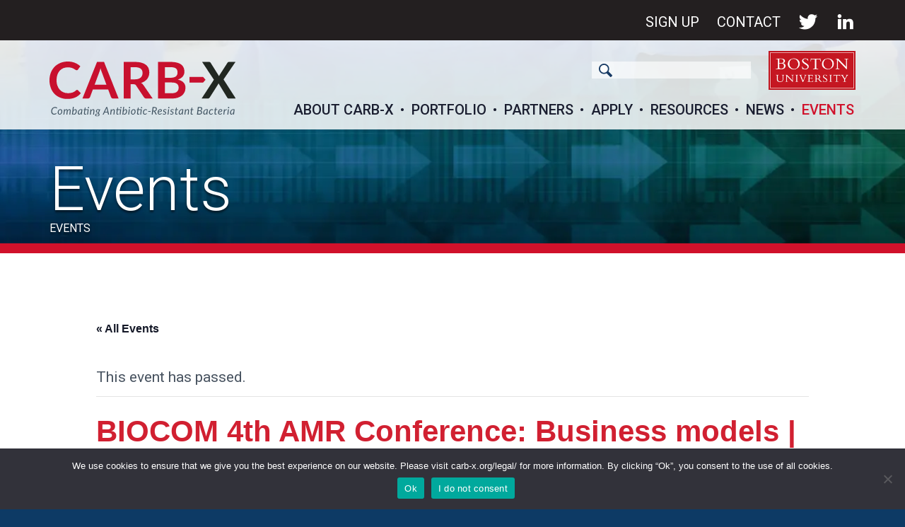

--- FILE ---
content_type: text/html; charset=UTF-8
request_url: https://carb-x.org/event/biocom-4th-amr-conference-business-models-the-amr-company-of-the-future-which-route-to-success/
body_size: 18403
content:
<!doctype html>
<html lang="en-US">
<head>
	<meta charset="UTF-8">
	<meta name="viewport" content="width=device-width, initial-scale=1">

	<link rel="profile" href="https://gmpg.org/xfn/11">


	  	<script data-cfasync="false" data-no-defer="1" data-no-minify="1" data-no-optimize="1">var ewww_webp_supported=!1;function check_webp_feature(A,e){var w;e=void 0!==e?e:function(){},ewww_webp_supported?e(ewww_webp_supported):((w=new Image).onload=function(){ewww_webp_supported=0<w.width&&0<w.height,e&&e(ewww_webp_supported)},w.onerror=function(){e&&e(!1)},w.src="data:image/webp;base64,"+{alpha:"UklGRkoAAABXRUJQVlA4WAoAAAAQAAAAAAAAAAAAQUxQSAwAAAARBxAR/Q9ERP8DAABWUDggGAAAABQBAJ0BKgEAAQAAAP4AAA3AAP7mtQAAAA=="}[A])}check_webp_feature("alpha");</script><script data-cfasync="false" data-no-defer="1" data-no-minify="1" data-no-optimize="1">var Arrive=function(c,w){"use strict";if(c.MutationObserver&&"undefined"!=typeof HTMLElement){var r,a=0,u=(r=HTMLElement.prototype.matches||HTMLElement.prototype.webkitMatchesSelector||HTMLElement.prototype.mozMatchesSelector||HTMLElement.prototype.msMatchesSelector,{matchesSelector:function(e,t){return e instanceof HTMLElement&&r.call(e,t)},addMethod:function(e,t,r){var a=e[t];e[t]=function(){return r.length==arguments.length?r.apply(this,arguments):"function"==typeof a?a.apply(this,arguments):void 0}},callCallbacks:function(e,t){t&&t.options.onceOnly&&1==t.firedElems.length&&(e=[e[0]]);for(var r,a=0;r=e[a];a++)r&&r.callback&&r.callback.call(r.elem,r.elem);t&&t.options.onceOnly&&1==t.firedElems.length&&t.me.unbindEventWithSelectorAndCallback.call(t.target,t.selector,t.callback)},checkChildNodesRecursively:function(e,t,r,a){for(var i,n=0;i=e[n];n++)r(i,t,a)&&a.push({callback:t.callback,elem:i}),0<i.childNodes.length&&u.checkChildNodesRecursively(i.childNodes,t,r,a)},mergeArrays:function(e,t){var r,a={};for(r in e)e.hasOwnProperty(r)&&(a[r]=e[r]);for(r in t)t.hasOwnProperty(r)&&(a[r]=t[r]);return a},toElementsArray:function(e){return e=void 0!==e&&("number"!=typeof e.length||e===c)?[e]:e}}),e=(l.prototype.addEvent=function(e,t,r,a){a={target:e,selector:t,options:r,callback:a,firedElems:[]};return this._beforeAdding&&this._beforeAdding(a),this._eventsBucket.push(a),a},l.prototype.removeEvent=function(e){for(var t,r=this._eventsBucket.length-1;t=this._eventsBucket[r];r--)e(t)&&(this._beforeRemoving&&this._beforeRemoving(t),(t=this._eventsBucket.splice(r,1))&&t.length&&(t[0].callback=null))},l.prototype.beforeAdding=function(e){this._beforeAdding=e},l.prototype.beforeRemoving=function(e){this._beforeRemoving=e},l),t=function(i,n){var o=new e,l=this,s={fireOnAttributesModification:!1};return o.beforeAdding(function(t){var e=t.target;e!==c.document&&e!==c||(e=document.getElementsByTagName("html")[0]);var r=new MutationObserver(function(e){n.call(this,e,t)}),a=i(t.options);r.observe(e,a),t.observer=r,t.me=l}),o.beforeRemoving(function(e){e.observer.disconnect()}),this.bindEvent=function(e,t,r){t=u.mergeArrays(s,t);for(var a=u.toElementsArray(this),i=0;i<a.length;i++)o.addEvent(a[i],e,t,r)},this.unbindEvent=function(){var r=u.toElementsArray(this);o.removeEvent(function(e){for(var t=0;t<r.length;t++)if(this===w||e.target===r[t])return!0;return!1})},this.unbindEventWithSelectorOrCallback=function(r){var a=u.toElementsArray(this),i=r,e="function"==typeof r?function(e){for(var t=0;t<a.length;t++)if((this===w||e.target===a[t])&&e.callback===i)return!0;return!1}:function(e){for(var t=0;t<a.length;t++)if((this===w||e.target===a[t])&&e.selector===r)return!0;return!1};o.removeEvent(e)},this.unbindEventWithSelectorAndCallback=function(r,a){var i=u.toElementsArray(this);o.removeEvent(function(e){for(var t=0;t<i.length;t++)if((this===w||e.target===i[t])&&e.selector===r&&e.callback===a)return!0;return!1})},this},i=new function(){var s={fireOnAttributesModification:!1,onceOnly:!1,existing:!1};function n(e,t,r){return!(!u.matchesSelector(e,t.selector)||(e._id===w&&(e._id=a++),-1!=t.firedElems.indexOf(e._id)))&&(t.firedElems.push(e._id),!0)}var c=(i=new t(function(e){var t={attributes:!1,childList:!0,subtree:!0};return e.fireOnAttributesModification&&(t.attributes=!0),t},function(e,i){e.forEach(function(e){var t=e.addedNodes,r=e.target,a=[];null!==t&&0<t.length?u.checkChildNodesRecursively(t,i,n,a):"attributes"===e.type&&n(r,i)&&a.push({callback:i.callback,elem:r}),u.callCallbacks(a,i)})})).bindEvent;return i.bindEvent=function(e,t,r){t=void 0===r?(r=t,s):u.mergeArrays(s,t);var a=u.toElementsArray(this);if(t.existing){for(var i=[],n=0;n<a.length;n++)for(var o=a[n].querySelectorAll(e),l=0;l<o.length;l++)i.push({callback:r,elem:o[l]});if(t.onceOnly&&i.length)return r.call(i[0].elem,i[0].elem);setTimeout(u.callCallbacks,1,i)}c.call(this,e,t,r)},i},o=new function(){var a={};function i(e,t){return u.matchesSelector(e,t.selector)}var n=(o=new t(function(){return{childList:!0,subtree:!0}},function(e,r){e.forEach(function(e){var t=e.removedNodes,e=[];null!==t&&0<t.length&&u.checkChildNodesRecursively(t,r,i,e),u.callCallbacks(e,r)})})).bindEvent;return o.bindEvent=function(e,t,r){t=void 0===r?(r=t,a):u.mergeArrays(a,t),n.call(this,e,t,r)},o};d(HTMLElement.prototype),d(NodeList.prototype),d(HTMLCollection.prototype),d(HTMLDocument.prototype),d(Window.prototype);var n={};return s(i,n,"unbindAllArrive"),s(o,n,"unbindAllLeave"),n}function l(){this._eventsBucket=[],this._beforeAdding=null,this._beforeRemoving=null}function s(e,t,r){u.addMethod(t,r,e.unbindEvent),u.addMethod(t,r,e.unbindEventWithSelectorOrCallback),u.addMethod(t,r,e.unbindEventWithSelectorAndCallback)}function d(e){e.arrive=i.bindEvent,s(i,e,"unbindArrive"),e.leave=o.bindEvent,s(o,e,"unbindLeave")}}(window,void 0),ewww_webp_supported=!1;function check_webp_feature(e,t){var r;ewww_webp_supported?t(ewww_webp_supported):((r=new Image).onload=function(){ewww_webp_supported=0<r.width&&0<r.height,t(ewww_webp_supported)},r.onerror=function(){t(!1)},r.src="data:image/webp;base64,"+{alpha:"UklGRkoAAABXRUJQVlA4WAoAAAAQAAAAAAAAAAAAQUxQSAwAAAARBxAR/Q9ERP8DAABWUDggGAAAABQBAJ0BKgEAAQAAAP4AAA3AAP7mtQAAAA==",animation:"UklGRlIAAABXRUJQVlA4WAoAAAASAAAAAAAAAAAAQU5JTQYAAAD/////AABBTk1GJgAAAAAAAAAAAAAAAAAAAGQAAABWUDhMDQAAAC8AAAAQBxAREYiI/gcA"}[e])}function ewwwLoadImages(e){if(e){for(var t=document.querySelectorAll(".batch-image img, .image-wrapper a, .ngg-pro-masonry-item a, .ngg-galleria-offscreen-seo-wrapper a"),r=0,a=t.length;r<a;r++)ewwwAttr(t[r],"data-src",t[r].getAttribute("data-webp")),ewwwAttr(t[r],"data-thumbnail",t[r].getAttribute("data-webp-thumbnail"));for(var i=document.querySelectorAll("div.woocommerce-product-gallery__image"),r=0,a=i.length;r<a;r++)ewwwAttr(i[r],"data-thumb",i[r].getAttribute("data-webp-thumb"))}for(var n=document.querySelectorAll("video"),r=0,a=n.length;r<a;r++)ewwwAttr(n[r],"poster",e?n[r].getAttribute("data-poster-webp"):n[r].getAttribute("data-poster-image"));for(var o,l=document.querySelectorAll("img.ewww_webp_lazy_load"),r=0,a=l.length;r<a;r++)e&&(ewwwAttr(l[r],"data-lazy-srcset",l[r].getAttribute("data-lazy-srcset-webp")),ewwwAttr(l[r],"data-srcset",l[r].getAttribute("data-srcset-webp")),ewwwAttr(l[r],"data-lazy-src",l[r].getAttribute("data-lazy-src-webp")),ewwwAttr(l[r],"data-src",l[r].getAttribute("data-src-webp")),ewwwAttr(l[r],"data-orig-file",l[r].getAttribute("data-webp-orig-file")),ewwwAttr(l[r],"data-medium-file",l[r].getAttribute("data-webp-medium-file")),ewwwAttr(l[r],"data-large-file",l[r].getAttribute("data-webp-large-file")),null!=(o=l[r].getAttribute("srcset"))&&!1!==o&&o.includes("R0lGOD")&&ewwwAttr(l[r],"src",l[r].getAttribute("data-lazy-src-webp"))),l[r].className=l[r].className.replace(/\bewww_webp_lazy_load\b/,"");for(var s=document.querySelectorAll(".ewww_webp"),r=0,a=s.length;r<a;r++)e?(ewwwAttr(s[r],"srcset",s[r].getAttribute("data-srcset-webp")),ewwwAttr(s[r],"src",s[r].getAttribute("data-src-webp")),ewwwAttr(s[r],"data-orig-file",s[r].getAttribute("data-webp-orig-file")),ewwwAttr(s[r],"data-medium-file",s[r].getAttribute("data-webp-medium-file")),ewwwAttr(s[r],"data-large-file",s[r].getAttribute("data-webp-large-file")),ewwwAttr(s[r],"data-large_image",s[r].getAttribute("data-webp-large_image")),ewwwAttr(s[r],"data-src",s[r].getAttribute("data-webp-src"))):(ewwwAttr(s[r],"srcset",s[r].getAttribute("data-srcset-img")),ewwwAttr(s[r],"src",s[r].getAttribute("data-src-img"))),s[r].className=s[r].className.replace(/\bewww_webp\b/,"ewww_webp_loaded");window.jQuery&&jQuery.fn.isotope&&jQuery.fn.imagesLoaded&&(jQuery(".fusion-posts-container-infinite").imagesLoaded(function(){jQuery(".fusion-posts-container-infinite").hasClass("isotope")&&jQuery(".fusion-posts-container-infinite").isotope()}),jQuery(".fusion-portfolio:not(.fusion-recent-works) .fusion-portfolio-wrapper").imagesLoaded(function(){jQuery(".fusion-portfolio:not(.fusion-recent-works) .fusion-portfolio-wrapper").isotope()}))}function ewwwWebPInit(e){ewwwLoadImages(e),ewwwNggLoadGalleries(e),document.arrive(".ewww_webp",function(){ewwwLoadImages(e)}),document.arrive(".ewww_webp_lazy_load",function(){ewwwLoadImages(e)}),document.arrive("videos",function(){ewwwLoadImages(e)}),"loading"==document.readyState?document.addEventListener("DOMContentLoaded",ewwwJSONParserInit):("undefined"!=typeof galleries&&ewwwNggParseGalleries(e),ewwwWooParseVariations(e))}function ewwwAttr(e,t,r){null!=r&&!1!==r&&e.setAttribute(t,r)}function ewwwJSONParserInit(){"undefined"!=typeof galleries&&check_webp_feature("alpha",ewwwNggParseGalleries),check_webp_feature("alpha",ewwwWooParseVariations)}function ewwwWooParseVariations(e){if(e)for(var t=document.querySelectorAll("form.variations_form"),r=0,a=t.length;r<a;r++){var i=t[r].getAttribute("data-product_variations"),n=!1;try{for(var o in i=JSON.parse(i))void 0!==i[o]&&void 0!==i[o].image&&(void 0!==i[o].image.src_webp&&(i[o].image.src=i[o].image.src_webp,n=!0),void 0!==i[o].image.srcset_webp&&(i[o].image.srcset=i[o].image.srcset_webp,n=!0),void 0!==i[o].image.full_src_webp&&(i[o].image.full_src=i[o].image.full_src_webp,n=!0),void 0!==i[o].image.gallery_thumbnail_src_webp&&(i[o].image.gallery_thumbnail_src=i[o].image.gallery_thumbnail_src_webp,n=!0),void 0!==i[o].image.thumb_src_webp&&(i[o].image.thumb_src=i[o].image.thumb_src_webp,n=!0));n&&ewwwAttr(t[r],"data-product_variations",JSON.stringify(i))}catch(e){}}}function ewwwNggParseGalleries(e){if(e)for(var t in galleries){var r=galleries[t];galleries[t].images_list=ewwwNggParseImageList(r.images_list)}}function ewwwNggLoadGalleries(e){e&&document.addEventListener("ngg.galleria.themeadded",function(e,t){window.ngg_galleria._create_backup=window.ngg_galleria.create,window.ngg_galleria.create=function(e,t){var r=$(e).data("id");return galleries["gallery_"+r].images_list=ewwwNggParseImageList(galleries["gallery_"+r].images_list),window.ngg_galleria._create_backup(e,t)}})}function ewwwNggParseImageList(e){for(var t in e){var r=e[t];if(void 0!==r["image-webp"]&&(e[t].image=r["image-webp"],delete e[t]["image-webp"]),void 0!==r["thumb-webp"]&&(e[t].thumb=r["thumb-webp"],delete e[t]["thumb-webp"]),void 0!==r.full_image_webp&&(e[t].full_image=r.full_image_webp,delete e[t].full_image_webp),void 0!==r.srcsets)for(var a in r.srcsets)nggSrcset=r.srcsets[a],void 0!==r.srcsets[a+"-webp"]&&(e[t].srcsets[a]=r.srcsets[a+"-webp"],delete e[t].srcsets[a+"-webp"]);if(void 0!==r.full_srcsets)for(var i in r.full_srcsets)nggFSrcset=r.full_srcsets[i],void 0!==r.full_srcsets[i+"-webp"]&&(e[t].full_srcsets[i]=r.full_srcsets[i+"-webp"],delete e[t].full_srcsets[i+"-webp"])}return e}check_webp_feature("alpha",ewwwWebPInit);</script><link rel='stylesheet' id='tribe-events-views-v2-bootstrap-datepicker-styles-css' href='https://carb-x.org/wp-content/plugins/the-events-calendar/vendor/bootstrap-datepicker/css/bootstrap-datepicker.standalone.min.css' type='text/css' media='all' />
<link rel='stylesheet' id='tec-variables-skeleton-css' href='https://carb-x.org/wp-content/plugins/the-events-calendar/common/build/css/variables-skeleton.css' type='text/css' media='all' />
<link rel='stylesheet' id='tribe-common-skeleton-style-css' href='https://carb-x.org/wp-content/plugins/the-events-calendar/common/build/css/common-skeleton.css' type='text/css' media='all' />
<link rel='stylesheet' id='tribe-tooltipster-css-css' href='https://carb-x.org/wp-content/plugins/the-events-calendar/common/vendor/tooltipster/tooltipster.bundle.min.css' type='text/css' media='all' />
<link rel='stylesheet' id='tribe-events-views-v2-skeleton-css' href='https://carb-x.org/wp-content/plugins/the-events-calendar/build/css/views-skeleton.css' type='text/css' media='all' />
<link rel='stylesheet' id='tec-variables-full-css' href='https://carb-x.org/wp-content/plugins/the-events-calendar/common/build/css/variables-full.css' type='text/css' media='all' />
<link rel='stylesheet' id='tribe-common-full-style-css' href='https://carb-x.org/wp-content/plugins/the-events-calendar/common/build/css/common-full.css' type='text/css' media='all' />
<link rel='stylesheet' id='tribe-events-views-v2-full-css' href='https://carb-x.org/wp-content/plugins/the-events-calendar/build/css/views-full.css' type='text/css' media='all' />
<link rel='stylesheet' id='tribe-events-views-v2-print-css' href='https://carb-x.org/wp-content/plugins/the-events-calendar/build/css/views-print.css' type='text/css' media='print' />
<link rel='stylesheet' id='tribe-events-pro-views-v2-print-css' href='https://carb-x.org/wp-content/plugins/events-calendar-pro/build/css/views-print.css' type='text/css' media='print' />
<meta name='robots' content='index, follow, max-image-preview:large, max-snippet:-1, max-video-preview:-1' />
    <!-- SWD Hardened GA4 + safeGtag -->
    <script async src="https://www.googletagmanager.com/gtag/js?id=G-307VQXT77G" data-cfasync="false" data-no-defer data-no-optimize data-no-minify></script>
    <script data-cfasync="false" data-no-defer data-no-optimize data-no-minify>
    window.dataLayer=window.dataLayer||[];window.gtag=window.gtag||function(){window.dataLayer.push(arguments)};
    window.__swdGtagQueue=[];window.safeGtag=function(){if(typeof window.gtag==="function"){window.gtag.apply(null,arguments)}else{window.__swdGtagQueue.push([].slice.call(arguments))}};
    window.__swdFlushGtagQueue=function(){if(typeof window.gtag==="function"){while(window.__swdGtagQueue.length){var a=window.__swdGtagQueue.shift();try{window.gtag.apply(null,a)}catch(e){}}}};
    document.addEventListener("visibilitychange",window.__swdFlushGtagQueue);setTimeout(window.__swdFlushGtagQueue,1500);
    safeGtag("js",new Date());safeGtag("config","G-307VQXT77G",{send_page_view:true});
    </script>
	<link rel="icon" type="image/png" sizes="96x96" href="https://carb-x.org/wp-content/themes/carbx/build/images/favicon/favicon-96x96.png">
	<link rel="icon" type="image/svg+xml" href="https://carb-x.org/wp-content/themes/carbx/build/images/favicon/favicon.svg">
	<link rel="shortcut icon" href="https://carb-x.org/wp-content/themes/carbx/build/images/favicon/favicon.ico">
	<link rel="apple-touch-icon" sizes="180x180" href="https://carb-x.org/wp-content/themes/carbx/build/images/favicon/apple-touch-icon.png">
	<meta name="apple-mobile-web-app-title" content="c">
	<link rel="manifest" href="https://carb-x.org/wp-content/themes/carbx/build/images/favicon/site.webmanifest">
	
	<!-- This site is optimized with the Yoast SEO plugin v26.7 - https://yoast.com/wordpress/plugins/seo/ -->
	<title>BIOCOM 4th AMR Conference: Business models | The AMR company of the future – Which route to success - Carb-X</title>
	<link rel="canonical" href="https://carb-x.org/event/biocom-4th-amr-conference-business-models-the-amr-company-of-the-future-which-route-to-success/" />
	<meta property="og:locale" content="en_US" />
	<meta property="og:type" content="article" />
	<meta property="og:title" content="BIOCOM 4th AMR Conference: Business models | The AMR company of the future – Which route to success - Carb-X" />
	<meta property="og:description" content="Moderator: Erin Duffy – Chief of Research &amp; Development, CARB-X Speakers: Jonathan Butcher – Head of Business Development, BioVersys AG Cherif Bousselham – Senior Vice President, Head of Sales, EMEA, Accelerate Diagnostics [&hellip;]" />
	<meta property="og:url" content="https://carb-x.org/event/biocom-4th-amr-conference-business-models-the-amr-company-of-the-future-which-route-to-success/" />
	<meta property="og:site_name" content="Carb-X" />
	<meta property="article:modified_time" content="2020-08-19T14:31:35+00:00" />
	<meta name="twitter:card" content="summary_large_image" />
	<script type="application/ld+json" class="yoast-schema-graph">{"@context":"https://schema.org","@graph":[{"@type":"WebPage","@id":"https://carb-x.org/event/biocom-4th-amr-conference-business-models-the-amr-company-of-the-future-which-route-to-success/","url":"https://carb-x.org/event/biocom-4th-amr-conference-business-models-the-amr-company-of-the-future-which-route-to-success/","name":"BIOCOM 4th AMR Conference: Business models | The AMR company of the future – Which route to success - Carb-X","isPartOf":{"@id":"https://carb-x.org/#website"},"datePublished":"2020-08-17T13:19:22+00:00","dateModified":"2020-08-19T14:31:35+00:00","breadcrumb":{"@id":"https://carb-x.org/event/biocom-4th-amr-conference-business-models-the-amr-company-of-the-future-which-route-to-success/#breadcrumb"},"inLanguage":"en-US","potentialAction":[{"@type":"ReadAction","target":["https://carb-x.org/event/biocom-4th-amr-conference-business-models-the-amr-company-of-the-future-which-route-to-success/"]}]},{"@type":"BreadcrumbList","@id":"https://carb-x.org/event/biocom-4th-amr-conference-business-models-the-amr-company-of-the-future-which-route-to-success/#breadcrumb","itemListElement":[{"@type":"ListItem","position":1,"name":"Home","item":"https://carb-x.org/"},{"@type":"ListItem","position":2,"name":"Events","item":"https://carb-x.org/events/"},{"@type":"ListItem","position":3,"name":"BIOCOM 4th AMR Conference: Business models | The AMR company of the future – Which route to success"}]},{"@type":"WebSite","@id":"https://carb-x.org/#website","url":"https://carb-x.org/","name":"Carb-X","description":"","publisher":{"@id":"https://carb-x.org/#organization"},"potentialAction":[{"@type":"SearchAction","target":{"@type":"EntryPoint","urlTemplate":"https://carb-x.org/?s={search_term_string}"},"query-input":{"@type":"PropertyValueSpecification","valueRequired":true,"valueName":"search_term_string"}}],"inLanguage":"en-US"},{"@type":"Organization","@id":"https://carb-x.org/#organization","name":"Carb-X","url":"https://carb-x.org/","logo":{"@type":"ImageObject","inLanguage":"en-US","@id":"https://carb-x.org/#/schema/logo/image/","url":"https://carb-x.org/wp-content/uploads/2025/09/Screenshot-2025-09-30-at-11.22.58 AM.png","contentUrl":"https://carb-x.org/wp-content/uploads/2025/09/Screenshot-2025-09-30-at-11.22.58 AM.png","width":818,"height":282,"caption":"Carb-X"},"image":{"@id":"https://carb-x.org/#/schema/logo/image/"}},{"@type":"Event","name":"BIOCOM 4th AMR Conference: Business models | The AMR company of the future – Which route to success","description":"Moderator: Erin Duffy – Chief of Research &amp; Development, CARB-X Speakers: Jonathan Butcher – Head of Business Development, BioVersys AG Cherif Bousselham – Senior Vice President, Head of Sales, EMEA, Accelerate Diagnostics [&hellip;]","url":"https://carb-x.org/event/biocom-4th-amr-conference-business-models-the-amr-company-of-the-future-which-route-to-success/","eventAttendanceMode":"https://schema.org/OfflineEventAttendanceMode","eventStatus":"https://schema.org/EventScheduled","startDate":"2020-08-25T07:30:00-04:00","endDate":"2020-08-25T09:00:00-04:00","@id":"https://carb-x.org/event/biocom-4th-amr-conference-business-models-the-amr-company-of-the-future-which-route-to-success/#event","mainEntityOfPage":{"@id":"https://carb-x.org/event/biocom-4th-amr-conference-business-models-the-amr-company-of-the-future-which-route-to-success/"}}]}</script>
	<!-- / Yoast SEO plugin. -->


<link rel="preconnect" href="https://fonts.googleapis.com"><link rel="preconnect" href="https://fonts.gstatic.com" crossorigin><link rel='dns-prefetch' href='//connect.facebook.net' />
<link rel='dns-prefetch' href='//www.google.com' />
<link rel='dns-prefetch' href='//fonts.googleapis.com' />
<link rel="alternate" type="application/rss+xml" title="Carb-X &raquo; Feed" href="https://carb-x.org/feed/" />
<link rel="alternate" type="application/rss+xml" title="Carb-X &raquo; Comments Feed" href="https://carb-x.org/comments/feed/" />
<link rel="alternate" type="text/calendar" title="Carb-X &raquo; iCal Feed" href="https://carb-x.org/events/?ical=1" />
<link rel="alternate" title="oEmbed (JSON)" type="application/json+oembed" href="https://carb-x.org/wp-json/oembed/1.0/embed?url=https%3A%2F%2Fcarb-x.org%2Fevent%2Fbiocom-4th-amr-conference-business-models-the-amr-company-of-the-future-which-route-to-success%2F" />
<link rel="alternate" title="oEmbed (XML)" type="text/xml+oembed" href="https://carb-x.org/wp-json/oembed/1.0/embed?url=https%3A%2F%2Fcarb-x.org%2Fevent%2Fbiocom-4th-amr-conference-business-models-the-amr-company-of-the-future-which-route-to-success%2F&#038;format=xml" />
<style id='wp-img-auto-sizes-contain-inline-css' type='text/css'>
img:is([sizes=auto i],[sizes^="auto," i]){contain-intrinsic-size:3000px 1500px}
/*# sourceURL=wp-img-auto-sizes-contain-inline-css */
</style>
<link rel='stylesheet' id='tribe-events-full-pro-calendar-style-css' href='https://carb-x.org/wp-content/plugins/events-calendar-pro/build/css/tribe-events-pro-full.css' type='text/css' media='all' />
<link rel='stylesheet' id='tribe-events-virtual-skeleton-css' href='https://carb-x.org/wp-content/plugins/events-calendar-pro/build/css/events-virtual-skeleton.css' type='text/css' media='all' />
<link rel='stylesheet' id='tribe-events-virtual-full-css' href='https://carb-x.org/wp-content/plugins/events-calendar-pro/build/css/events-virtual-full.css' type='text/css' media='all' />
<link rel='stylesheet' id='tribe-events-virtual-single-skeleton-css' href='https://carb-x.org/wp-content/plugins/events-calendar-pro/build/css/events-virtual-single-skeleton.css' type='text/css' media='all' />
<link rel='stylesheet' id='tribe-events-virtual-single-full-css' href='https://carb-x.org/wp-content/plugins/events-calendar-pro/build/css/events-virtual-single-full.css' type='text/css' media='all' />
<link rel='stylesheet' id='tec-events-pro-single-css' href='https://carb-x.org/wp-content/plugins/events-calendar-pro/build/css/events-single.css' type='text/css' media='all' />
<link rel='stylesheet' id='tribe-events-calendar-pro-style-css' href='https://carb-x.org/wp-content/plugins/events-calendar-pro/build/css/tribe-events-pro-full.css' type='text/css' media='all' />
<link rel='stylesheet' id='tribe-events-pro-mini-calendar-block-styles-css' href='https://carb-x.org/wp-content/plugins/events-calendar-pro/build/css/tribe-events-pro-mini-calendar-block.css' type='text/css' media='all' />
<link rel='stylesheet' id='tribe-events-v2-single-skeleton-css' href='https://carb-x.org/wp-content/plugins/the-events-calendar/build/css/tribe-events-single-skeleton.css' type='text/css' media='all' />
<link rel='stylesheet' id='tribe-events-v2-single-skeleton-full-css' href='https://carb-x.org/wp-content/plugins/the-events-calendar/build/css/tribe-events-single-full.css' type='text/css' media='all' />
<link rel='stylesheet' id='tribe-events-virtual-single-v2-skeleton-css' href='https://carb-x.org/wp-content/plugins/events-calendar-pro/build/css/events-virtual-single-v2-skeleton.css' type='text/css' media='all' />
<link rel='stylesheet' id='tribe-events-virtual-single-v2-full-css' href='https://carb-x.org/wp-content/plugins/events-calendar-pro/build/css/events-virtual-single-v2-full.css' type='text/css' media='all' />
<link rel='stylesheet' id='wp-block-library-css' href='https://carb-x.org/wp-includes/css/dist/block-library/style.min.css' type='text/css' media='all' />
<style id='global-styles-inline-css' type='text/css'>
:root{--wp--preset--aspect-ratio--square: 1;--wp--preset--aspect-ratio--4-3: 4/3;--wp--preset--aspect-ratio--3-4: 3/4;--wp--preset--aspect-ratio--3-2: 3/2;--wp--preset--aspect-ratio--2-3: 2/3;--wp--preset--aspect-ratio--16-9: 16/9;--wp--preset--aspect-ratio--9-16: 9/16;--wp--preset--color--black: #000000;--wp--preset--color--cyan-bluish-gray: #abb8c3;--wp--preset--color--white: #ffffff;--wp--preset--color--pale-pink: #f78da7;--wp--preset--color--vivid-red: #cf2e2e;--wp--preset--color--luminous-vivid-orange: #ff6900;--wp--preset--color--luminous-vivid-amber: #fcb900;--wp--preset--color--light-green-cyan: #7bdcb5;--wp--preset--color--vivid-green-cyan: #00d084;--wp--preset--color--pale-cyan-blue: #8ed1fc;--wp--preset--color--vivid-cyan-blue: #0693e3;--wp--preset--color--vivid-purple: #9b51e0;--wp--preset--gradient--vivid-cyan-blue-to-vivid-purple: linear-gradient(135deg,rgb(6,147,227) 0%,rgb(155,81,224) 100%);--wp--preset--gradient--light-green-cyan-to-vivid-green-cyan: linear-gradient(135deg,rgb(122,220,180) 0%,rgb(0,208,130) 100%);--wp--preset--gradient--luminous-vivid-amber-to-luminous-vivid-orange: linear-gradient(135deg,rgb(252,185,0) 0%,rgb(255,105,0) 100%);--wp--preset--gradient--luminous-vivid-orange-to-vivid-red: linear-gradient(135deg,rgb(255,105,0) 0%,rgb(207,46,46) 100%);--wp--preset--gradient--very-light-gray-to-cyan-bluish-gray: linear-gradient(135deg,rgb(238,238,238) 0%,rgb(169,184,195) 100%);--wp--preset--gradient--cool-to-warm-spectrum: linear-gradient(135deg,rgb(74,234,220) 0%,rgb(151,120,209) 20%,rgb(207,42,186) 40%,rgb(238,44,130) 60%,rgb(251,105,98) 80%,rgb(254,248,76) 100%);--wp--preset--gradient--blush-light-purple: linear-gradient(135deg,rgb(255,206,236) 0%,rgb(152,150,240) 100%);--wp--preset--gradient--blush-bordeaux: linear-gradient(135deg,rgb(254,205,165) 0%,rgb(254,45,45) 50%,rgb(107,0,62) 100%);--wp--preset--gradient--luminous-dusk: linear-gradient(135deg,rgb(255,203,112) 0%,rgb(199,81,192) 50%,rgb(65,88,208) 100%);--wp--preset--gradient--pale-ocean: linear-gradient(135deg,rgb(255,245,203) 0%,rgb(182,227,212) 50%,rgb(51,167,181) 100%);--wp--preset--gradient--electric-grass: linear-gradient(135deg,rgb(202,248,128) 0%,rgb(113,206,126) 100%);--wp--preset--gradient--midnight: linear-gradient(135deg,rgb(2,3,129) 0%,rgb(40,116,252) 100%);--wp--preset--font-size--small: 13px;--wp--preset--font-size--medium: 20px;--wp--preset--font-size--large: 36px;--wp--preset--font-size--x-large: 42px;--wp--preset--spacing--20: 0.44rem;--wp--preset--spacing--30: 0.67rem;--wp--preset--spacing--40: 1rem;--wp--preset--spacing--50: 1.5rem;--wp--preset--spacing--60: 2.25rem;--wp--preset--spacing--70: 3.38rem;--wp--preset--spacing--80: 5.06rem;--wp--preset--shadow--natural: 6px 6px 9px rgba(0, 0, 0, 0.2);--wp--preset--shadow--deep: 12px 12px 50px rgba(0, 0, 0, 0.4);--wp--preset--shadow--sharp: 6px 6px 0px rgba(0, 0, 0, 0.2);--wp--preset--shadow--outlined: 6px 6px 0px -3px rgb(255, 255, 255), 6px 6px rgb(0, 0, 0);--wp--preset--shadow--crisp: 6px 6px 0px rgb(0, 0, 0);}:where(.is-layout-flex){gap: 0.5em;}:where(.is-layout-grid){gap: 0.5em;}body .is-layout-flex{display: flex;}.is-layout-flex{flex-wrap: wrap;align-items: center;}.is-layout-flex > :is(*, div){margin: 0;}body .is-layout-grid{display: grid;}.is-layout-grid > :is(*, div){margin: 0;}:where(.wp-block-columns.is-layout-flex){gap: 2em;}:where(.wp-block-columns.is-layout-grid){gap: 2em;}:where(.wp-block-post-template.is-layout-flex){gap: 1.25em;}:where(.wp-block-post-template.is-layout-grid){gap: 1.25em;}.has-black-color{color: var(--wp--preset--color--black) !important;}.has-cyan-bluish-gray-color{color: var(--wp--preset--color--cyan-bluish-gray) !important;}.has-white-color{color: var(--wp--preset--color--white) !important;}.has-pale-pink-color{color: var(--wp--preset--color--pale-pink) !important;}.has-vivid-red-color{color: var(--wp--preset--color--vivid-red) !important;}.has-luminous-vivid-orange-color{color: var(--wp--preset--color--luminous-vivid-orange) !important;}.has-luminous-vivid-amber-color{color: var(--wp--preset--color--luminous-vivid-amber) !important;}.has-light-green-cyan-color{color: var(--wp--preset--color--light-green-cyan) !important;}.has-vivid-green-cyan-color{color: var(--wp--preset--color--vivid-green-cyan) !important;}.has-pale-cyan-blue-color{color: var(--wp--preset--color--pale-cyan-blue) !important;}.has-vivid-cyan-blue-color{color: var(--wp--preset--color--vivid-cyan-blue) !important;}.has-vivid-purple-color{color: var(--wp--preset--color--vivid-purple) !important;}.has-black-background-color{background-color: var(--wp--preset--color--black) !important;}.has-cyan-bluish-gray-background-color{background-color: var(--wp--preset--color--cyan-bluish-gray) !important;}.has-white-background-color{background-color: var(--wp--preset--color--white) !important;}.has-pale-pink-background-color{background-color: var(--wp--preset--color--pale-pink) !important;}.has-vivid-red-background-color{background-color: var(--wp--preset--color--vivid-red) !important;}.has-luminous-vivid-orange-background-color{background-color: var(--wp--preset--color--luminous-vivid-orange) !important;}.has-luminous-vivid-amber-background-color{background-color: var(--wp--preset--color--luminous-vivid-amber) !important;}.has-light-green-cyan-background-color{background-color: var(--wp--preset--color--light-green-cyan) !important;}.has-vivid-green-cyan-background-color{background-color: var(--wp--preset--color--vivid-green-cyan) !important;}.has-pale-cyan-blue-background-color{background-color: var(--wp--preset--color--pale-cyan-blue) !important;}.has-vivid-cyan-blue-background-color{background-color: var(--wp--preset--color--vivid-cyan-blue) !important;}.has-vivid-purple-background-color{background-color: var(--wp--preset--color--vivid-purple) !important;}.has-black-border-color{border-color: var(--wp--preset--color--black) !important;}.has-cyan-bluish-gray-border-color{border-color: var(--wp--preset--color--cyan-bluish-gray) !important;}.has-white-border-color{border-color: var(--wp--preset--color--white) !important;}.has-pale-pink-border-color{border-color: var(--wp--preset--color--pale-pink) !important;}.has-vivid-red-border-color{border-color: var(--wp--preset--color--vivid-red) !important;}.has-luminous-vivid-orange-border-color{border-color: var(--wp--preset--color--luminous-vivid-orange) !important;}.has-luminous-vivid-amber-border-color{border-color: var(--wp--preset--color--luminous-vivid-amber) !important;}.has-light-green-cyan-border-color{border-color: var(--wp--preset--color--light-green-cyan) !important;}.has-vivid-green-cyan-border-color{border-color: var(--wp--preset--color--vivid-green-cyan) !important;}.has-pale-cyan-blue-border-color{border-color: var(--wp--preset--color--pale-cyan-blue) !important;}.has-vivid-cyan-blue-border-color{border-color: var(--wp--preset--color--vivid-cyan-blue) !important;}.has-vivid-purple-border-color{border-color: var(--wp--preset--color--vivid-purple) !important;}.has-vivid-cyan-blue-to-vivid-purple-gradient-background{background: var(--wp--preset--gradient--vivid-cyan-blue-to-vivid-purple) !important;}.has-light-green-cyan-to-vivid-green-cyan-gradient-background{background: var(--wp--preset--gradient--light-green-cyan-to-vivid-green-cyan) !important;}.has-luminous-vivid-amber-to-luminous-vivid-orange-gradient-background{background: var(--wp--preset--gradient--luminous-vivid-amber-to-luminous-vivid-orange) !important;}.has-luminous-vivid-orange-to-vivid-red-gradient-background{background: var(--wp--preset--gradient--luminous-vivid-orange-to-vivid-red) !important;}.has-very-light-gray-to-cyan-bluish-gray-gradient-background{background: var(--wp--preset--gradient--very-light-gray-to-cyan-bluish-gray) !important;}.has-cool-to-warm-spectrum-gradient-background{background: var(--wp--preset--gradient--cool-to-warm-spectrum) !important;}.has-blush-light-purple-gradient-background{background: var(--wp--preset--gradient--blush-light-purple) !important;}.has-blush-bordeaux-gradient-background{background: var(--wp--preset--gradient--blush-bordeaux) !important;}.has-luminous-dusk-gradient-background{background: var(--wp--preset--gradient--luminous-dusk) !important;}.has-pale-ocean-gradient-background{background: var(--wp--preset--gradient--pale-ocean) !important;}.has-electric-grass-gradient-background{background: var(--wp--preset--gradient--electric-grass) !important;}.has-midnight-gradient-background{background: var(--wp--preset--gradient--midnight) !important;}.has-small-font-size{font-size: var(--wp--preset--font-size--small) !important;}.has-medium-font-size{font-size: var(--wp--preset--font-size--medium) !important;}.has-large-font-size{font-size: var(--wp--preset--font-size--large) !important;}.has-x-large-font-size{font-size: var(--wp--preset--font-size--x-large) !important;}
/*# sourceURL=global-styles-inline-css */
</style>

<style id='classic-theme-styles-inline-css' type='text/css'>
/*! This file is auto-generated */
.wp-block-button__link{color:#fff;background-color:#32373c;border-radius:9999px;box-shadow:none;text-decoration:none;padding:calc(.667em + 2px) calc(1.333em + 2px);font-size:1.125em}.wp-block-file__button{background:#32373c;color:#fff;text-decoration:none}
/*# sourceURL=/wp-includes/css/classic-themes.min.css */
</style>
<link rel='stylesheet' id='cookie-notice-front-css' href='https://carb-x.org/wp-content/plugins/cookie-notice/css/front.min.css' type='text/css' media='all' />
<link rel='stylesheet' id='carbx-style-css' href='https://carb-x.org/wp-content/themes/carbx/style.css' type='text/css' media='all' />
<link rel='stylesheet' id='bootstrap-css' href='https://carb-x.org/wp-content/themes/carbx/build/css/bootstrap.min.css' type='text/css' media='all' />
<link rel='stylesheet' id='carbx-google-fonts-css' href='https://fonts.googleapis.com/css?family=Libre+Baskerville:400,400i|Roboto:300,300i,400,400i,500,500i,700,700i' type='text/css' media='all' />
<link rel='stylesheet' id='carbx-base-css' href='https://carb-x.org/wp-content/themes/carbx/build/css/carbx.css' type='text/css' media='all' />
<link rel='stylesheet' id='carbx-desktop-nav-controls-css' href='https://carb-x.org/wp-content/themes/carbx/build/css/desktop_nav_controls.css' type='text/css' media='all' />
<link rel='stylesheet' id='carbx-print-css' href='https://carb-x.org/wp-content/themes/carbx/build/css/carbx_print.css' type='text/css' media='print' />
<link rel='stylesheet' id='tablepress-default-css' href='https://carb-x.org/wp-content/plugins/tablepress/css/build/default.css' type='text/css' media='all' />
<script type="text/javascript" src="https://carb-x.org/wp-includes/js/jquery/jquery.min.js" id="jquery-core-js"></script>
<script type="text/javascript" src="https://carb-x.org/wp-includes/js/jquery/jquery-migrate.min.js" id="jquery-migrate-js"></script>
<script type="text/javascript" src="https://carb-x.org/wp-content/plugins/the-events-calendar/common/build/js/tribe-common.js" id="tribe-common-js"></script>
<script type="text/javascript" src="https://carb-x.org/wp-content/plugins/the-events-calendar/build/js/views/breakpoints.js" id="tribe-events-views-v2-breakpoints-js"></script>
<script type="text/javascript" id="cookie-notice-front-js-before">
/* <![CDATA[ */
var cnArgs = {"ajaxUrl":"https:\/\/carb-x.org\/wp-admin\/admin-ajax.php","nonce":"9d05b9e511","hideEffect":"fade","position":"bottom","onScroll":false,"onScrollOffset":100,"onClick":false,"cookieName":"cookie_notice_accepted","cookieTime":15811200,"cookieTimeRejected":15811200,"globalCookie":false,"redirection":false,"cache":true,"revokeCookies":false,"revokeCookiesOpt":"automatic"};

//# sourceURL=cookie-notice-front-js-before
/* ]]> */
</script>
<script type="text/javascript" src="https://carb-x.org/wp-content/plugins/cookie-notice/js/front.min.js" id="cookie-notice-front-js"></script>
<script></script><link rel="https://api.w.org/" href="https://carb-x.org/wp-json/" /><link rel="alternate" title="JSON" type="application/json" href="https://carb-x.org/wp-json/wp/v2/tribe_events/4251" /><link rel="EditURI" type="application/rsd+xml" title="RSD" href="https://carb-x.org/xmlrpc.php?rsd" />
<link rel='shortlink' href='https://carb-x.org/?p=4251' />
<meta name="tec-api-version" content="v1"><meta name="tec-api-origin" content="https://carb-x.org"><link rel="alternate" href="https://carb-x.org/wp-json/tribe/events/v1/events/4251" /><style type="text/css">.recentcomments a{display:inline !important;padding:0 !important;margin:0 !important;}</style><meta name="generator" content="Powered by WPBakery Page Builder - drag and drop page builder for WordPress."/>
<noscript><style>.lazyload[data-src]{display:none !important;}</style></noscript><style>.lazyload{background-image:none !important;}.lazyload:before{background-image:none !important;}</style><noscript><style> .wpb_animate_when_almost_visible { opacity: 1; }</style></noscript>
</head>

<body class="wp-singular tribe_events-template-default single single-tribe_events postid-4251 wp-theme-carbx cookies-not-set tribe-events-page-template tribe-no-js tribe-filter-live wpb-js-composer js-comp-ver-8.2 vc_responsive events-single tribe-events-style-full tribe-events-style-theme">
<div id="page" class="site">
  <a class="skip-link screen-reader-text" href="#content">Skip to content</a>

  <img src="https://carb-x.org/wp-content/themes/carbx/images/pic-header-logo-carbx.svg" alt="Carb-X" style="display:none;" id="print_logo">

  <header class="header visible-xs" id="header_mobile">
    <div class="logo_container">
              <a class="navbar-brand svg_link" href="https://carb-x.org"><img src="[data-uri]" alt="Carb-X" data-src="https://carb-x.org/wp-content/themes/carbx/images/pic-header-logo-carbx.svg" decoding="async" class="lazyload"><noscript><img src="https://carb-x.org/wp-content/themes/carbx/images/pic-header-logo-carbx.svg" alt="Carb-X" data-eio="l"></noscript></a>
            <div class="bu_logo">
        <a href="https://www.bu.edu/" target="_blank"><img src="[data-uri]" alt="Boston University" data-src="https://carb-x.org/wp-content/themes/carbx/images/logo-boston-university.png" decoding="async" class="lazyload" width="400" height="179" data-eio-rwidth="400" data-eio-rheight="179"><noscript><img src="https://carb-x.org/wp-content/themes/carbx/images/logo-boston-university.png" alt="Boston University" data-eio="l"></noscript></a>
      </div>
    </div>
    <div class="container">
      <div class="navbar-header">
        <img src="[data-uri]" alt="Mobile Menu" data-toggle="collapse" data-target=".mobile-topnav-collapse" class="navbar-toggle lazyload" data-src="https://carb-x.org/wp-content/themes/carbx/images/xs-ico-menu.svg" decoding="async"><noscript><img src="https://carb-x.org/wp-content/themes/carbx/images/xs-ico-menu.svg" alt="Mobile Menu" data-toggle="collapse" data-target=".mobile-topnav-collapse" class="navbar-toggle" data-eio="l"></noscript>
        <span class="sr-only">Toggle navigation</span>
      </div>
    </div>
  </header>

  <div class="sticky_header_container" id="sticky_header_container">
    <header class="header">
      <div class="hidden-xs">
        <div class="headernav_container">
          <div class="container">
            <div class="row">
              <div class="col-sm-12">
                <div class="menu-headernav-container"><ul id="menu-headernav" class="menu"><li id="menu-item-7083" class="menu-item menu-item-type-post_type menu-item-object-page menu-item-7083"><a href="https://carb-x.org/sign-up/">Sign Up</a></li>
<li id="menu-item-142" class="menu-item menu-item-type-post_type menu-item-object-page menu-item-142"><a href="https://carb-x.org/contact/">Contact</a></li>
<li id="menu-item-143" class="iconfont_twitter menu-item menu-item-type-custom menu-item-object-custom menu-item-143"><a target="_blank" href="https://twitter.com/CARB_X">Twitter</a></li>
<li id="menu-item-144" class="iconfont_linkedin menu-item menu-item-type-custom menu-item-object-custom menu-item-144"><a target="_blank" href="https://www.linkedin.com/company/carb-x">LinkedIn</a></li>
</ul></div>              </div>
            </div>
          </div>
        </div>
        <div class="container" id="header_container">
          <div class="row">
            <div class="col-sm-3">
                          <a class="navbar-brand svg_link" href="https://carb-x.org"><img src="[data-uri]" alt="Carb-X" data-src="https://carb-x.org/wp-content/themes/carbx/images/pic-header-logo-carbx.svg" decoding="async" class="lazyload"><noscript><img src="https://carb-x.org/wp-content/themes/carbx/images/pic-header-logo-carbx.svg" alt="Carb-X" data-eio="l"></noscript></a>
                        </div>
            <div class="col-sm-9 visible-sm">
              <div class="bu_logo">
                <a href="https://www.bu.edu/" target="_blank"><img src="[data-uri]" alt="Boston University" data-src="https://carb-x.org/wp-content/themes/carbx/images/logo-boston-university.png" decoding="async" class="lazyload" width="400" height="179" data-eio-rwidth="400" data-eio-rheight="179"><noscript><img src="https://carb-x.org/wp-content/themes/carbx/images/logo-boston-university.png" alt="Boston University" data-eio="l"></noscript></a>
              </div>
              <div class="global_search_container">
                <form role="search" method="get" action="https://carb-x.org">
                  <label class="sr-only">Search</label>
                  <input type="search" class="form-control" placeholder="" value="" name="s">
                </form>
              </div>
            </div>
            <div class="col-sm-12 col-md-9">
              <div class="bu_logo hidden-sm">
                <a href="https://www.bu.edu/" target="_blank"><img src="[data-uri]" alt="Boston University" data-src="https://carb-x.org/wp-content/themes/carbx/images/logo-boston-university.png" decoding="async" class="lazyload" width="400" height="179" data-eio-rwidth="400" data-eio-rheight="179"><noscript><img src="https://carb-x.org/wp-content/themes/carbx/images/logo-boston-university.png" alt="Boston University" data-eio="l"></noscript></a>
              </div>
              <div class="global_search_container hidden-sm">
                <form role="search" method="get" action="https://carb-x.org">
                  <label class="sr-only">Search</label>
                  <input type="search" class="form-control" placeholder="" value="" name="s">
                </form>
              </div>
              <div class="topnav_container">
                <nav class="navbar navbar-default" role="navigation">
                  <ul id="menu-topnav" class="nav navbar-nav"><li id="menu-item-76" class="menu-item menu-item-type-post_type menu-item-object-page menu-item-has-children menu-item-76 dropdown"><a title="About CARB-X" href="#" data-toggle="dropdown" class="dropdown-toggle" aria-haspopup="true">About CARB-X <span class="caret"></span></a>
<ul role="menu" class=" dropdown-menu">
	<li id="menu-item-77" class="menu-item menu-item-type-post_type menu-item-object-page menu-item-77"><a title="Overview" href="https://carb-x.org/about/overview/">Overview</a></li>
	<li id="menu-item-78" class="menu-item menu-item-type-post_type menu-item-object-page menu-item-78"><a title="Global Threat" href="https://carb-x.org/about/global-threat/">Global Threat</a></li>
	<li id="menu-item-79" class="menu-item menu-item-type-post_type menu-item-object-page menu-item-79"><a title="Our Strategy" href="https://carb-x.org/about/our-strategy/">Our Strategy</a></li>
	<li id="menu-item-5197" class="menu-item menu-item-type-post_type menu-item-object-page menu-item-5197"><a title="Stewardship and Access" href="https://carb-x.org/about/stewardship-and-access/">Stewardship and Access</a></li>
	<li id="menu-item-80" class="menu-item menu-item-type-post_type menu-item-object-page menu-item-80"><a title="Management &#038; Staff" href="https://carb-x.org/about/management-team/">Management &#038; Staff</a></li>
	<li id="menu-item-81" class="menu-item menu-item-type-post_type menu-item-object-page menu-item-81"><a title="Joint Oversight Board" href="https://carb-x.org/about/joint-oversight-board/">Joint Oversight Board</a></li>
	<li id="menu-item-82" class="menu-item menu-item-type-post_type menu-item-object-page menu-item-82"><a title="Advisory Board" href="https://carb-x.org/about/advisory-board/">Advisory Board</a></li>
	<li id="menu-item-83" class="menu-item menu-item-type-post_type menu-item-object-page menu-item-83"><a title="Careers" href="https://carb-x.org/about/careers/">Careers</a></li>
	<li id="menu-item-84" class="menu-item menu-item-type-post_type menu-item-object-page menu-item-84"><a title="Annual Reports" href="https://carb-x.org/about/annual-reports/">Annual Reports</a></li>
	<li id="menu-item-1862" class="menu-item menu-item-type-post_type menu-item-object-page menu-item-1862"><a title="Boston University School of Law" href="https://carb-x.org/about/boston-university-school-of-law/">Boston University School of Law</a></li>
</ul>
</li>
<li id="menu-item-85" class="menu-item menu-item-type-post_type menu-item-object-page menu-item-has-children menu-item-85 dropdown"><a title="Portfolio" href="#" data-toggle="dropdown" class="dropdown-toggle" aria-haspopup="true">Portfolio <span class="caret"></span></a>
<ul role="menu" class=" dropdown-menu">
	<li id="menu-item-86" class="menu-item menu-item-type-post_type menu-item-object-page menu-item-86"><a title="Portfolio Product Developers" href="https://carb-x.org/portfolio/portfolio-companies/">Portfolio Product Developers</a></li>
	<li id="menu-item-4224" class="menu-item menu-item-type-post_type menu-item-object-page menu-item-4224"><a title="Portfolio-Pipeline" href="https://carb-x.org/portfolio/portfolio-pipeline/">Portfolio-Pipeline</a></li>
	<li id="menu-item-88" class="menu-item menu-item-type-post_type menu-item-object-page menu-item-88"><a title="CARB-X Graduates" href="https://carb-x.org/portfolio/carb-x-graduates/">CARB-X Graduates</a></li>
	<li id="menu-item-87" class="menu-item menu-item-type-post_type menu-item-object-page menu-item-87"><a title="Spotlight on Science" href="https://carb-x.org/portfolio/spotlight-on-science/">Spotlight on Science</a></li>
	<li id="menu-item-6138" class="menu-item menu-item-type-post_type menu-item-object-page menu-item-6138"><a title="Portfolio Acceleration Tools" href="https://carb-x.org/portfolio/portfolio-acceleration-tools/">Portfolio Acceleration Tools</a></li>
	<li id="menu-item-9099" class="menu-item menu-item-type-post_type menu-item-object-page menu-item-9099"><a title="Comprehensive Support" href="https://carb-x.org/portfolio/comprehensive-support/">Comprehensive Support</a></li>
</ul>
</li>
<li id="menu-item-89" class="menu-item menu-item-type-post_type menu-item-object-page menu-item-has-children menu-item-89 dropdown"><a title="Partners" href="#" data-toggle="dropdown" class="dropdown-toggle" aria-haspopup="true">Partners <span class="caret"></span></a>
<ul role="menu" class=" dropdown-menu">
	<li id="menu-item-2454" class="menu-item menu-item-type-post_type menu-item-object-page menu-item-2454"><a title="Funding Partners" href="https://carb-x.org/partners/funding-partners/">Funding Partners</a></li>
	<li id="menu-item-2455" class="menu-item menu-item-type-post_type menu-item-object-page menu-item-2455"><a title="Global Accelerator Network" href="https://carb-x.org/partners/global-accelerator-network/">Global Accelerator Network</a></li>
</ul>
</li>
<li id="menu-item-95" class="menu-item menu-item-type-post_type menu-item-object-page menu-item-has-children menu-item-95 dropdown"><a title="Apply" href="#" data-toggle="dropdown" class="dropdown-toggle" aria-haspopup="true">Apply <span class="caret"></span></a>
<ul role="menu" class=" dropdown-menu">
	<li id="menu-item-8401" class="menu-item menu-item-type-post_type menu-item-object-page menu-item-8401"><a title="Funding Themes" href="https://carb-x.org/apply/funding-themes/">Funding Themes</a></li>
	<li id="menu-item-8403" class="menu-item menu-item-type-post_type menu-item-object-page menu-item-8403"><a title="Application Process" href="https://carb-x.org/apply/application-process/">Application Process</a></li>
	<li id="menu-item-8404" class="menu-item menu-item-type-post_type menu-item-object-page menu-item-8404"><a title="Entering Portfolio" href="https://carb-x.org/apply/entering-portfolio/">Entering Portfolio</a></li>
	<li id="menu-item-8297" class="menu-item menu-item-type-post_type menu-item-object-page menu-item-8297"><a title="Apply Here" href="https://carb-x.org/apply/apply-here/">Apply Here</a></li>
	<li id="menu-item-7910" class="menu-item menu-item-type-post_type menu-item-object-page menu-item-7910"><a title="Omnibus Outcomes" href="https://carb-x.org/apply/omnibus-outcomes/">Omnibus Outcomes</a></li>
</ul>
</li>
<li id="menu-item-90" class="menu-item menu-item-type-post_type menu-item-object-page menu-item-has-children menu-item-90 dropdown"><a title="Resources" href="#" data-toggle="dropdown" class="dropdown-toggle" aria-haspopup="true">Resources <span class="caret"></span></a>
<ul role="menu" class=" dropdown-menu">
	<li id="menu-item-6564" class="menu-item menu-item-type-post_type menu-item-object-page menu-item-6564"><a title="CARB-X Connect" href="https://carb-x.org/resources/carb-x-connect/">CARB-X Connect</a></li>
	<li id="menu-item-94" class="menu-item menu-item-type-post_type menu-item-object-page menu-item-94"><a title="Presentations" href="https://carb-x.org/resources/presentations/">Presentations</a></li>
	<li id="menu-item-93" class="menu-item menu-item-type-post_type menu-item-object-page menu-item-93"><a title="Videos" href="https://carb-x.org/resources/videos/">Videos</a></li>
	<li id="menu-item-91" class="menu-item menu-item-type-post_type menu-item-object-page menu-item-91"><a title="Publications" href="https://carb-x.org/resources/publications/">Publications</a></li>
	<li id="menu-item-92" class="menu-item menu-item-type-post_type menu-item-object-page menu-item-92"><a title="Education" href="https://carb-x.org/resources/education/">Education</a></li>
	<li id="menu-item-4843" class="menu-item menu-item-type-post_type menu-item-object-page menu-item-4843"><a title="PD Resources" href="https://carb-x.org/resources/pd-resources/">PD Resources</a></li>
	<li id="menu-item-102" class="menu-item menu-item-type-post_type menu-item-object-page menu-item-102"><a title="Fact Sheets" href="https://carb-x.org/resources/fact-sheets/">Fact Sheets</a></li>
	<li id="menu-item-7588" class="menu-item menu-item-type-custom menu-item-object-custom menu-item-7588"><a title="AMR Test Directory" target="_blank" href="https://www.finddx.org/tools-and-resources/dxconnect/test-directories/amr-test-directory/">AMR Test Directory</a></li>
	<li id="menu-item-8494" class="menu-item menu-item-type-post_type menu-item-object-page menu-item-8494"><a title="Research Compliance" href="https://carb-x.org/resources/research-compliance/">Research Compliance</a></li>
</ul>
</li>
<li id="menu-item-98" class="menu-item menu-item-type-post_type menu-item-object-page menu-item-has-children menu-item-98 dropdown"><a title="News" href="#" data-toggle="dropdown" class="dropdown-toggle" aria-haspopup="true">News <span class="caret"></span></a>
<ul role="menu" class=" dropdown-menu">
	<li id="menu-item-99" class="menu-item menu-item-type-post_type menu-item-object-page menu-item-99"><a title="CARB-X News" href="https://carb-x.org/news/carb-x-news/">CARB-X News</a></li>
	<li id="menu-item-7415" class="menu-item menu-item-type-post_type menu-item-object-page menu-item-7415"><a title="Recommended News" href="https://carb-x.org/news/recommended-news/">Recommended News</a></li>
	<li id="menu-item-101" class="menu-item menu-item-type-post_type menu-item-object-page menu-item-101"><a title="In the News" href="https://carb-x.org/news/in-the-news/">In the News</a></li>
	<li id="menu-item-100" class="menu-item menu-item-type-post_type menu-item-object-page menu-item-100"><a title="Antibiotic Resistance" href="https://carb-x.org/news/antibiotic-resistance/">Antibiotic Resistance</a></li>
	<li id="menu-item-8063" class="menu-item menu-item-type-post_type menu-item-object-page menu-item-8063"><a title="Product Developer News" href="https://carb-x.org/news/product-developer-news/">Product Developer News</a></li>
</ul>
</li>
<li id="menu-item-103" class="menu-item menu-item-type-post_type menu-item-object-page current-menu-item current_page_item menu-item-103"><a title="Events" href="https://carb-x.org/events/">Events</a></li>
</ul>                </nav>
              </div>
            </div>
          </div>
        </div>
      </div>
      <div class="topnav_container visible-xs">
        <div class="container">
          <div class="row">
            <div class="col-xs-12">
              <nav class="navbar navbar-default" role="navigation">
                <div class="collapse navbar-collapse mobile-topnav-collapse">
                  <ul id="menu-topnav-mobile" class="nav navbar-nav"><li id="menu-item-110" class="menu-item menu-item-type-post_type menu-item-object-page menu-item-has-children menu-item-110 dropdown"><a title="About CARB-X" href="#" data-toggle="dropdown" class="dropdown-toggle" aria-haspopup="true">About CARB-X <span class="caret"></span></a>
<ul role="menu" class=" dropdown-menu">
	<li id="menu-item-111" class="menu-item menu-item-type-post_type menu-item-object-page menu-item-111"><a title="Overview" href="https://carb-x.org/about/overview/">Overview</a></li>
	<li id="menu-item-112" class="menu-item menu-item-type-post_type menu-item-object-page menu-item-112"><a title="Global Threat" href="https://carb-x.org/about/global-threat/">Global Threat</a></li>
	<li id="menu-item-113" class="menu-item menu-item-type-post_type menu-item-object-page menu-item-113"><a title="Our Strategy" href="https://carb-x.org/about/our-strategy/">Our Strategy</a></li>
	<li id="menu-item-5196" class="menu-item menu-item-type-post_type menu-item-object-page menu-item-5196"><a title="Stewardship and Access" href="https://carb-x.org/about/stewardship-and-access/">Stewardship and Access</a></li>
	<li id="menu-item-114" class="menu-item menu-item-type-post_type menu-item-object-page menu-item-114"><a title="Management &#038; Staff" href="https://carb-x.org/about/management-team/">Management &#038; Staff</a></li>
	<li id="menu-item-115" class="menu-item menu-item-type-post_type menu-item-object-page menu-item-115"><a title="Joint Oversight Board" href="https://carb-x.org/about/joint-oversight-board/">Joint Oversight Board</a></li>
	<li id="menu-item-116" class="menu-item menu-item-type-post_type menu-item-object-page menu-item-116"><a title="Advisory Board" href="https://carb-x.org/about/advisory-board/">Advisory Board</a></li>
	<li id="menu-item-117" class="menu-item menu-item-type-post_type menu-item-object-page menu-item-117"><a title="Careers" href="https://carb-x.org/about/careers/">Careers</a></li>
	<li id="menu-item-118" class="menu-item menu-item-type-post_type menu-item-object-page menu-item-118"><a title="Annual Reports" href="https://carb-x.org/about/annual-reports/">Annual Reports</a></li>
	<li id="menu-item-1863" class="menu-item menu-item-type-post_type menu-item-object-page menu-item-1863"><a title="Boston University School of Law" href="https://carb-x.org/about/boston-university-school-of-law/">Boston University School of Law</a></li>
</ul>
</li>
<li id="menu-item-119" class="menu-item menu-item-type-post_type menu-item-object-page menu-item-has-children menu-item-119 dropdown"><a title="Portfolio" href="#" data-toggle="dropdown" class="dropdown-toggle" aria-haspopup="true">Portfolio <span class="caret"></span></a>
<ul role="menu" class=" dropdown-menu">
	<li id="menu-item-120" class="menu-item menu-item-type-post_type menu-item-object-page menu-item-120"><a title="Portfolio Product Developers" href="https://carb-x.org/portfolio/portfolio-companies/">Portfolio Product Developers</a></li>
	<li id="menu-item-6853" class="menu-item menu-item-type-post_type menu-item-object-page menu-item-6853"><a title="Portfolio-Pipeline" href="https://carb-x.org/portfolio/portfolio-pipeline/">Portfolio-Pipeline</a></li>
	<li id="menu-item-122" class="menu-item menu-item-type-post_type menu-item-object-page menu-item-122"><a title="CARB-X Graduates" href="https://carb-x.org/portfolio/carb-x-graduates/">CARB-X Graduates</a></li>
	<li id="menu-item-121" class="menu-item menu-item-type-post_type menu-item-object-page menu-item-121"><a title="Spotlight on Science" href="https://carb-x.org/portfolio/spotlight-on-science/">Spotlight on Science</a></li>
	<li id="menu-item-6852" class="menu-item menu-item-type-post_type menu-item-object-page menu-item-6852"><a title="Portfolio Acceleration Tools" href="https://carb-x.org/portfolio/portfolio-acceleration-tools/">Portfolio Acceleration Tools</a></li>
	<li id="menu-item-9098" class="menu-item menu-item-type-post_type menu-item-object-page menu-item-9098"><a title="Comprehensive Support" href="https://carb-x.org/portfolio/comprehensive-support/">Comprehensive Support</a></li>
</ul>
</li>
<li id="menu-item-123" class="menu-item menu-item-type-post_type menu-item-object-page menu-item-has-children menu-item-123 dropdown"><a title="Partners" href="#" data-toggle="dropdown" class="dropdown-toggle" aria-haspopup="true">Partners <span class="caret"></span></a>
<ul role="menu" class=" dropdown-menu">
	<li id="menu-item-2452" class="menu-item menu-item-type-post_type menu-item-object-page menu-item-2452"><a title="Funding Partners" href="https://carb-x.org/partners/funding-partners/">Funding Partners</a></li>
	<li id="menu-item-2453" class="menu-item menu-item-type-post_type menu-item-object-page menu-item-2453"><a title="Global Accelerator Network" href="https://carb-x.org/partners/global-accelerator-network/">Global Accelerator Network</a></li>
</ul>
</li>
<li id="menu-item-129" class="menu-item menu-item-type-post_type menu-item-object-page menu-item-has-children menu-item-129 dropdown"><a title="Apply" href="#" data-toggle="dropdown" class="dropdown-toggle" aria-haspopup="true">Apply <span class="caret"></span></a>
<ul role="menu" class=" dropdown-menu">
	<li id="menu-item-6850" class="menu-item menu-item-type-post_type menu-item-object-page menu-item-6850"><a title="Funding Themes" href="https://carb-x.org/apply/funding-themes/">Funding Themes</a></li>
	<li id="menu-item-6849" class="menu-item menu-item-type-post_type menu-item-object-page menu-item-6849"><a title="2024 Solicitation" href="https://carb-x.org/?page_id=6717">2024 Solicitation</a></li>
	<li id="menu-item-6851" class="menu-item menu-item-type-post_type menu-item-object-page menu-item-6851"><a title="Application Process" href="https://carb-x.org/apply/application-process/">Application Process</a></li>
	<li id="menu-item-6848" class="menu-item menu-item-type-post_type menu-item-object-page menu-item-6848"><a title="Entering Portfolio" href="https://carb-x.org/apply/entering-portfolio/">Entering Portfolio</a></li>
</ul>
</li>
<li id="menu-item-124" class="menu-item menu-item-type-post_type menu-item-object-page menu-item-has-children menu-item-124 dropdown"><a title="Resources" href="#" data-toggle="dropdown" class="dropdown-toggle" aria-haspopup="true">Resources <span class="caret"></span></a>
<ul role="menu" class=" dropdown-menu">
	<li id="menu-item-128" class="menu-item menu-item-type-post_type menu-item-object-page menu-item-128"><a title="Presentations" href="https://carb-x.org/resources/presentations/">Presentations</a></li>
	<li id="menu-item-127" class="menu-item menu-item-type-post_type menu-item-object-page menu-item-127"><a title="Videos" href="https://carb-x.org/resources/videos/">Videos</a></li>
	<li id="menu-item-125" class="menu-item menu-item-type-post_type menu-item-object-page menu-item-125"><a title="Publications" href="https://carb-x.org/resources/publications/">Publications</a></li>
	<li id="menu-item-126" class="menu-item menu-item-type-post_type menu-item-object-page menu-item-126"><a title="Education" href="https://carb-x.org/resources/education/">Education</a></li>
	<li id="menu-item-4844" class="menu-item menu-item-type-post_type menu-item-object-page menu-item-4844"><a title="PD Resources" href="https://carb-x.org/resources/pd-resources/">PD Resources</a></li>
	<li id="menu-item-136" class="menu-item menu-item-type-post_type menu-item-object-page menu-item-136"><a title="Fact Sheets" href="https://carb-x.org/resources/fact-sheets/">Fact Sheets</a></li>
	<li id="menu-item-7589" class="menu-item menu-item-type-custom menu-item-object-custom menu-item-7589"><a title="AMR Test Directory" target="_blank" href="https://www.finddx.org/tools-and-resources/dxconnect/test-directories/amr-test-directory/">AMR Test Directory</a></li>
</ul>
</li>
<li id="menu-item-132" class="menu-item menu-item-type-post_type menu-item-object-page menu-item-has-children menu-item-132 dropdown"><a title="News" href="#" data-toggle="dropdown" class="dropdown-toggle" aria-haspopup="true">News <span class="caret"></span></a>
<ul role="menu" class=" dropdown-menu">
	<li id="menu-item-133" class="menu-item menu-item-type-post_type menu-item-object-page menu-item-133"><a title="CARB-X News" href="https://carb-x.org/news/carb-x-news/">CARB-X News</a></li>
	<li id="menu-item-7416" class="menu-item menu-item-type-post_type menu-item-object-page menu-item-7416"><a title="Recommended News" href="https://carb-x.org/news/recommended-news/">Recommended News</a></li>
	<li id="menu-item-135" class="menu-item menu-item-type-post_type menu-item-object-page menu-item-135"><a title="In the News" href="https://carb-x.org/news/in-the-news/">In the News</a></li>
	<li id="menu-item-134" class="menu-item menu-item-type-post_type menu-item-object-page menu-item-134"><a title="Antibiotic Resistance" href="https://carb-x.org/news/antibiotic-resistance/">Antibiotic Resistance</a></li>
	<li id="menu-item-8062" class="menu-item menu-item-type-post_type menu-item-object-page menu-item-8062"><a title="Product Developer News" href="https://carb-x.org/news/product-developer-news/">Product Developer News</a></li>
</ul>
</li>
<li id="menu-item-137" class="menu-item menu-item-type-post_type menu-item-object-page current-menu-item current_page_item menu-item-137"><a title="Events" href="https://carb-x.org/events/">Events</a></li>
<li id="menu-item-140" class="menu-item menu-item-type-post_type menu-item-object-page menu-item-140"><a title="Contact" href="https://carb-x.org/contact/">Contact</a></li>
<li id="menu-item-141" class="menu-item menu-item-type-post_type menu-item-object-page menu-item-141"><a title="Legal" href="https://carb-x.org/legal/">Legal</a></li>
</ul>                </div>
              </nav>
            </div>
          </div>
        </div>
      </div>
    </header>
  </div>

  <!-- Header Desktop Scrolled - Start -->
    <!-- Header Desktop Scrolled - End -->

  <div id="content" class="site-content">

<div id="primary" class="content-area">
  <main id="main" class="site-main" role="main">
            <div class="content_container_events subpage template_events">    
    
            <div class="section_banner lazyload" style="" data-back="https://carb-x.org/wp-content/uploads/2018/01/pic-resources-section-banner.jpg" data-eio-rwidth="1300" data-eio-rheight="300" data-back-webp="https://carb-x.org/wp-content/uploads/2018/01/pic-resources-section-banner.jpg.webp" data-back-webp="https://carb-x.org/wp-content/uploads/2018/01/pic-resources-section-banner.jpg.webp">
        <div class="section_banner_content">
          <div class="container">
            <div class="row">
              <div class="col-xs-12">
                <div class="section_banner_title_container">
                  <h1 class="section_banner_title">Events</h1>
                  <div class="breadcrumb_container">
                    <div class="breadcrumb_container">
                      <ul id="breadcrumbs" class="list-inline">
                        <li class="breadcrumb_current">Events</li>
                      </ul>
                    </div>
                  </div>                  
                </div>
              </div>
            </div>
          </div>
        </div>
      </div>
            

      <div class="container">
        <div class="row">
          <div class="col-xs-12">
                        
<article id="post-0" class="post-0 page type-page status-publish hentry">
	<header class="entry-header">
			</header><!-- .entry-header -->

	
	<div class="entry-content">
		<section id="tribe-events-pg-template" class="tribe-events-pg-template" role="main"><div class="tribe-events-before-html"></div><span class="tribe-events-ajax-loading"><img class="tribe-events-spinner-medium lazyload" src="[data-uri]" alt="Loading Events" data-src="https://carb-x.org/wp-content/plugins/the-events-calendar/src/resources/images/tribe-loading.gif" decoding="async" width="64" height="64" data-eio-rwidth="64" data-eio-rheight="64" /><noscript><img class="tribe-events-spinner-medium" src="https://carb-x.org/wp-content/plugins/the-events-calendar/src/resources/images/tribe-loading.gif" alt="Loading Events" data-eio="l" /></noscript></span>
<div id="tribe-events-content" class="tribe-events-single">

	<p class="tribe-events-back">
		<a href="https://carb-x.org/events/"> &laquo; All Events</a>
	</p>

	<!-- Notices -->
	<div class="tribe-events-notices"><ul><li>This event has passed.</li></ul></div>
	<h1 class="tribe-events-single-event-title">BIOCOM 4th AMR Conference: Business models | The AMR company of the future – Which route to success</h1>
	<div class="tribe-events-schedule tribe-clearfix">
		<div><span class="tribe-event-date-start">August 25, 2020 @ 7:30 am</span> - <span class="tribe-event-time">9:00 am</span></div>			</div>

	<!-- Event header -->
	<div id="tribe-events-header"  data-title="BIOCOM 4th AMR Conference: Business models | The AMR company of the future – Which route to success - Carb-X" data-viewtitle="BIOCOM 4th AMR Conference: Business models | The AMR company of the future – Which route to success">
		<!-- Navigation -->
		<nav class="tribe-events-nav-pagination" aria-label="Event Navigation">
			<ul class="tribe-events-sub-nav">
				<li class="tribe-events-nav-previous"><a href="https://carb-x.org/event/biocom-4th-amr-conference-novel-antimicrobials-and-amr-diagnostics/"><span>&laquo;</span> BIOCOM 4th AMR Conference: Novel Antimicrobials and AMR Diagnostics</a></li>
				<li class="tribe-events-nav-next"><a href="https://carb-x.org/event/biocom-4th-amr-conference-sme-approach-how-to-develop-strategic-decisions-in-a-challenging-and-global-amr-market/">BIOCOM 4th AMR Conference: Business models in AMR | How to develop strategic decisions in a challenging and global AMR market <span>&raquo;</span></a></li>
			</ul>
			<!-- .tribe-events-sub-nav -->
		</nav>
	</div>
	<!-- #tribe-events-header -->

			<div id="post-4251" class="post-4251 tribe_events type-tribe_events status-publish hentry">
			<!-- Event featured image, but exclude link -->
			
			<!-- Event content -->
						<div class="tribe-events-single-event-description tribe-events-content">
				<div class="elementor-element elementor-element-b6f5902 elementor-column elementor-col-50 elementor-top-column" data-id="b6f5902" data-element_type="column">
<div class="elementor-column-wrap elementor-element-populated">
<div class="elementor-widget-wrap">
<div class="elementor-element elementor-element-afc0743 elementor-widget elementor-widget-text-editor" data-id="afc0743" data-element_type="widget" data-widget_type="text-editor.default">
<div class="elementor-widget-container"></div>
</div>
</div>
</div>
</div>
<p><strong>Moderator:</strong></p>
<ul>
<li>Erin Duffy – Chief of Research &amp; Development, <a href="https://amr-conference.com/stakeholder/carb-x/">CARB-X</a></li>
</ul>
<p><strong>Speakers:</strong></p>
<ul>
<li>Jonathan Butcher – Head of Business Development, <a href="https://amr-conference.com/stakeholder/bioversys/">BioVersys AG</a></li>
<li>Cherif Bousselham – Senior Vice President, Head of Sales, EMEA, Accelerate Diagnostics Inc.</li>
<li>Jean-Pierre Paccaud – Director of Business Development and Corporate Strategy, <a href="https://amr-conference.com/stakeholder/gardp/">GARDP</a></li>
<li>Kenneth Bradley – Global Head, Infectious Disease Discovery, Roche</li>
</ul>
			</div>
			<!-- .tribe-events-single-event-description -->
			<div class="tribe-events tribe-common">
	<div class="tribe-events-c-subscribe-dropdown__container">
		<div class="tribe-events-c-subscribe-dropdown">
			<div class="tribe-common-c-btn-border tribe-events-c-subscribe-dropdown__button">
				<svg
	 class="tribe-common-c-svgicon tribe-common-c-svgicon--cal-export tribe-events-c-subscribe-dropdown__export-icon" 	aria-hidden="true"
	viewBox="0 0 23 17"
	xmlns="http://www.w3.org/2000/svg"
>
	<path fill-rule="evenodd" clip-rule="evenodd" d="M.128.896V16.13c0 .211.145.383.323.383h15.354c.179 0 .323-.172.323-.383V.896c0-.212-.144-.383-.323-.383H.451C.273.513.128.684.128.896Zm16 6.742h-.901V4.679H1.009v10.729h14.218v-3.336h.901V7.638ZM1.01 1.614h14.218v2.058H1.009V1.614Z" />
	<path d="M20.5 9.846H8.312M18.524 6.953l2.89 2.909-2.855 2.855" stroke-width="1.2" stroke-linecap="round" stroke-linejoin="round"/>
</svg>
				<button
					class="tribe-events-c-subscribe-dropdown__button-text"
					aria-expanded="false"
					aria-controls="tribe-events-subscribe-dropdown-content"
					aria-label="View links to add events to your calendar"
				>
					Add to calendar				</button>
				<svg
	 class="tribe-common-c-svgicon tribe-common-c-svgicon--caret-down tribe-events-c-subscribe-dropdown__button-icon" 	aria-hidden="true"
	viewBox="0 0 10 7"
	xmlns="http://www.w3.org/2000/svg"
>
	<path fill-rule="evenodd" clip-rule="evenodd" d="M1.008.609L5 4.6 8.992.61l.958.958L5 6.517.05 1.566l.958-.958z" class="tribe-common-c-svgicon__svg-fill"/>
</svg>
			</div>
			<div id="tribe-events-subscribe-dropdown-content" class="tribe-events-c-subscribe-dropdown__content">
				<ul class="tribe-events-c-subscribe-dropdown__list">
											
<li class="tribe-events-c-subscribe-dropdown__list-item tribe-events-c-subscribe-dropdown__list-item--gcal">
	<a
		href="https://www.google.com/calendar/event?action=TEMPLATE&#038;dates=20200825T073000/20200825T090000&#038;text=BIOCOM%204th%20AMR%20Conference%3A%20Business%20models%20%7C%20The%20AMR%20company%20of%20the%20future%20%E2%80%93%20Which%20route%20to%20success&#038;details=%3Cdiv+class%3D%22elementor-element+elementor-element-b6f5902+elementor-column+elementor-col-50+elementor-top-column%22+data-id%3D%22b6f5902%22+data-element_type%3D%22column%22%3E%3Cdiv+class%3D%22elementor-column-wrap+elementor-element-populated%22%3E%3Cdiv+class%3D%22elementor-widget-wrap%22%3E%3Cdiv+class%3D%22elementor-element+elementor-element-afc0743+elementor-widget+elementor-widget-text-editor%22+data-id%3D%22afc0743%22+data-element_type%3D%22widget%22+data-widget_type%3D%22text-editor.default%22%3E%3Cdiv+class%3D%22elementor-widget-container%22%3E%3C%2Fdiv%3E%3C%2Fdiv%3E%3C%2Fdiv%3E%3C%2Fdiv%3E%3C%2Fdiv%3E%3Cstrong%3EModerator%3A%3C%2Fstrong%3E%3Cul%3E+%09%3Cli%3EErin+Duffy+%E2%80%93+Chief+of+Research+%26amp%3B+Development%2C%C2%A0%3Ca+href%3D%22https%3A%2F%2Famr-conference.com%2Fstakeholder%2Fcarb-x%2F%22%3ECARB-X%3C%2Fa%3E%3C%2Fli%3E%3C%2Ful%3E%3Cstrong%3ESpeakers%3A%3C%2Fstrong%3E%3Cul%3E+%09%3Cli%3EJonathan+Butcher+%E2%80%93+Head+of+Business+Development%2C%C2%A0%3Ca+href%3D%22https%3A%2F%2Famr-conference.com%2Fstakeholder%2Fbioversys%2F%22%3EBioVersys+AG%3C%2Fa%3E%3C%2Fli%3E+%09%3Cli%3ECherif+Bousselham+%E2%80%93+Senior+Vice+President%2C+Head+of+Sales%2C+EMEA%2C+Accelerate+Diagnostics+Inc.%3C%2Fli%3E+%09%3Cli%3EJean%3C%2Fli%3E%3C%2Ful%3E+%28View+Full+event+Description+Here%3A+https%3A%2F%2Fcarb-x.org%2Fevent%2Fbiocom-4th-amr-conference-business-models-the-amr-company-of-the-future-which-route-to-success%2F%29&#038;trp=false&#038;ctz=America/New_York&#038;sprop=website:https://carb-x.org"
		class="tribe-events-c-subscribe-dropdown__list-item-link"
		target="_blank"
		rel="noopener noreferrer nofollow noindex"
	>
		Google Calendar	</a>
</li>
											
<li class="tribe-events-c-subscribe-dropdown__list-item tribe-events-c-subscribe-dropdown__list-item--ical">
	<a
		href="webcal://carb-x.org/event/biocom-4th-amr-conference-business-models-the-amr-company-of-the-future-which-route-to-success/?ical=1"
		class="tribe-events-c-subscribe-dropdown__list-item-link"
		target="_blank"
		rel="noopener noreferrer nofollow noindex"
	>
		iCalendar	</a>
</li>
											
<li class="tribe-events-c-subscribe-dropdown__list-item tribe-events-c-subscribe-dropdown__list-item--outlook-365">
	<a
		href="https://outlook.office.com/owa/?path=/calendar/action/compose&#038;rrv=addevent&#038;startdt=2020-08-25T07%3A30%3A00-04%3A00&#038;enddt=2020-08-25T09%3A00%3A00-04%3A00&#038;location&#038;subject=BIOCOM%204th%20AMR%20Conference%3A%20Business%20models%20%7C%20The%20AMR%20company%20of%20the%20future%20%E2%80%93%20Which%20route%20to%20success&#038;body=Moderator%3A%20%09Erin%20Duffy%20%E2%80%93%20Chief%20of%20Research%20%26amp%3B%20Development%2C%C2%A0CARB-XSpeakers%3A%20%09Jonathan%20Butcher%20%E2%80%93%20Head%20of%20Business%20Development%2C%C2%A0BioVersys%20AG%20%09Cherif%20Bousselham%20%E2%80%93%20Senior%20Vice%20President%2C%20Head%20of%20Sales%2C%20EMEA%2C%20Accelerate%20Diagnostics%20Inc.%20%09Jean-Pierre%20Paccaud%20%E2%80%93%20Director%20of%20Business%20Development%20and%20Corporate%20Strategy%2C%C2%A0GARDP%20%09Kenneth%20Bradley%20%E2%80%93%20Global%20Head%2C%20Infectious%20Disease%20Discovery%2C%20Roche"
		class="tribe-events-c-subscribe-dropdown__list-item-link"
		target="_blank"
		rel="noopener noreferrer nofollow noindex"
	>
		Outlook 365	</a>
</li>
											
<li class="tribe-events-c-subscribe-dropdown__list-item tribe-events-c-subscribe-dropdown__list-item--outlook-live">
	<a
		href="https://outlook.live.com/owa/?path=/calendar/action/compose&#038;rrv=addevent&#038;startdt=2020-08-25T07%3A30%3A00-04%3A00&#038;enddt=2020-08-25T09%3A00%3A00-04%3A00&#038;location&#038;subject=BIOCOM%204th%20AMR%20Conference%3A%20Business%20models%20%7C%20The%20AMR%20company%20of%20the%20future%20%E2%80%93%20Which%20route%20to%20success&#038;body=Moderator%3A%20%09Erin%20Duffy%20%E2%80%93%20Chief%20of%20Research%20%26amp%3B%20Development%2C%C2%A0CARB-XSpeakers%3A%20%09Jonathan%20Butcher%20%E2%80%93%20Head%20of%20Business%20Development%2C%C2%A0BioVersys%20AG%20%09Cherif%20Bousselham%20%E2%80%93%20Senior%20Vice%20President%2C%20Head%20of%20Sales%2C%20EMEA%2C%20Accelerate%20Diagnostics%20Inc.%20%09Jean-Pierre%20Paccaud%20%E2%80%93%20Director%20of%20Business%20Development%20and%20Corporate%20Strategy%2C%C2%A0GARDP%20%09Kenneth%20Bradley%20%E2%80%93%20Global%20Head%2C%20Infectious%20Disease%20Discovery%2C%20Roche"
		class="tribe-events-c-subscribe-dropdown__list-item-link"
		target="_blank"
		rel="noopener noreferrer nofollow noindex"
	>
		Outlook Live	</a>
</li>
									</ul>
			</div>
		</div>
	</div>
</div>

			<!-- Event meta -->
						
	<div class="tribe-events-single-section tribe-events-event-meta primary tribe-clearfix">


<div class="tribe-events-meta-group tribe-events-meta-group-details">
	<h2 class="tribe-events-single-section-title"> Details </h2>
	<ul class="tribe-events-meta-list">

		
			<li class="tribe-events-meta-item">
				<span class="tribe-events-start-date-label tribe-events-meta-label">Date:</span>
				<span class="tribe-events-meta-value">
					<abbr class="tribe-events-abbr tribe-events-start-date published dtstart" title="2020-08-25"> August 25, 2020 </abbr>
				</span>
			</li>

			<li class="tribe-events-meta-item">
				<span class="tribe-events-start-time-label tribe-events-meta-label">Time:</span>
				<span class="tribe-events-meta-value">
					<div class="tribe-events-abbr tribe-events-start-time published dtstart" title="2020-08-25">
						7:30 am - 9:00 am											</div>
				</span>
			</li>

		
		
		
		
		
					<li class="tribe-events-meta-item">
									<span class="tribe-events-event-url-label tribe-events-meta-label">Website:</span>
								<span class="tribe-events-event-url tribe-events-meta-value"> <a href="https://amr-conference.com/" target="_self" rel="external">https://amr-conference.com/</a> </span>
			</li>
		
			</ul>
</div>

	</div>


					</div> <!-- #post-x -->
			
	<!-- Event footer -->
	<div id="tribe-events-footer">
		<!-- Navigation -->
		<nav class="tribe-events-nav-pagination" aria-label="Event Navigation">
			<ul class="tribe-events-sub-nav">
				<li class="tribe-events-nav-previous"><a href="https://carb-x.org/event/biocom-4th-amr-conference-novel-antimicrobials-and-amr-diagnostics/"><span>&laquo;</span> BIOCOM 4th AMR Conference: Novel Antimicrobials and AMR Diagnostics</a></li>
				<li class="tribe-events-nav-next"><a href="https://carb-x.org/event/biocom-4th-amr-conference-sme-approach-how-to-develop-strategic-decisions-in-a-challenging-and-global-amr-market/">BIOCOM 4th AMR Conference: Business models in AMR | How to develop strategic decisions in a challenging and global AMR market <span>&raquo;</span></a></li>
			</ul>
			<!-- .tribe-events-sub-nav -->
		</nav>
	</div>
	<!-- #tribe-events-footer -->

</div><!-- #tribe-events-content -->
<div class="tribe-events-after-html"></div>
<!--
This calendar is powered by The Events Calendar.
http://evnt.is/18wn
-->
</section>	</div><!-- .entry-content -->

	</article><!-- #post-4251 -->
                                              </div>
        </div>
      </div>
     
           
    </div>
  </main>
</div>


  </div><!-- #content -->
  
    <footer id="colophon" class="footer" role="contentinfo">
      <div class="container">
        <div class="row">
          <div class="col-xs-12 col-sm-3">
            <img src="[data-uri]" alt="Carb-X" class="footer_logo lazyload" data-src="https://carb-x.org/wp-content/themes/carbx/images/pic-logo-carbx-reversed.svg" decoding="async"><noscript><img src="https://carb-x.org/wp-content/themes/carbx/images/pic-logo-carbx-reversed.svg" alt="Carb-X" class="footer_logo" data-eio="l"></noscript>
            <p class="bu_info">Led by Boston University</p>
          </div>
                    <div class="col-xs-12 col-sm-8 col-sm-offset-1 col-lg-6 col-lg-offset-3 col-md-7 col-md-offset-2 col-lg-6 col-lg-offset-3">
              <form role="form" method="post" id="contact_form" action="https://carb-x.org/contact/#contact_form_row">
    <div class="form_col_01">
      <div class="form-group">
        <label for="full_name" class="sr-only">Name</label>
        <input type="text" name="full_name" id="full_name" class="form-control" placeholder="Name" value="">
      </div>
      <div class="form-group">
        <label for="email_address" class="sr-only">Email</label>
        <input type="email" name="email_address" id="email_address" class="form-control" placeholder="Email" value="">
      </div>
      <div class="form-group">
        <label for="subject" class="sr-only">Subject</label>
        <input type="text" name="subject" id="subject" class="form-control" placeholder="Subject" value="">
      </div>
    </div>
    <div class="form_col_02">
      <div class="form-group">
        <label for="comments" class="sr-only">Message</label>
        <textarea name="comments" class="form-control" rows="7" id="comments" placeholder="Message"></textarea>
      </div>
    </div>
    <div class="clearfix add_margin_20"></div>
          <input type="submit" name="submit" id="submit" value="Submit" class="btn btn_primary add_margin_0">
        <input type="hidden" id="g-recaptcha-response" name="g-recaptcha-response">
    <input type="hidden" name="action" value="validate_captcha">
  </form>

  <script>
  (function($) {
    $("#submit").click(function(e){
      e.preventDefault();
      grecaptcha.ready(function() {
        grecaptcha.execute('6LcBLtAfAAAAAFwgOElIyx7tYjg01RKNNy1cQ6aN', {action: 'validate_captcha'}).then(function(token) {
          document.getElementById('g-recaptcha-response').value = token;
          //alert(token);
          $("#submit").unbind('click').click();
        });
      });
    });
  })(jQuery);
  </script>

          </div>          
                  </div>
        <div class="row">  
          <div class="col-sm-3 hidden-xs">
            <p class="copyright">Copyright 2026</p>
          </div>
          <div class="col-xs-12 col-sm-9">
            <div class="footernav_container">
              <div class="menu-footernav-container"><ul id="menu-footernav" class="menu"><li id="menu-item-154" class="menu-item menu-item-type-post_type menu-item-object-page menu-item-154"><a href="https://carb-x.org/contact/">Contact</a></li>
<li id="menu-item-5783" class="menu-item menu-item-type-post_type menu-item-object-page menu-item-5783"><a href="https://carb-x.org/about/careers/">Careers</a></li>
<li id="menu-item-7076" class="menu-item menu-item-type-custom menu-item-object-custom menu-item-7076"><a target="_blank" href="https://www.fassino.com/">Site Credits</a></li>
<li id="menu-item-153" class="menu-item menu-item-type-post_type menu-item-object-page menu-item-153"><a href="https://carb-x.org/legal/">Legal</a></li>
<li id="menu-item-155" class="iconfont_twitter menu-item menu-item-type-custom menu-item-object-custom menu-item-155"><a target="_blank" href="https://twitter.com/CARB_X">Twitter</a></li>
<li id="menu-item-156" class="iconfont_linkedin menu-item menu-item-type-custom menu-item-object-custom menu-item-156"><a target="_blank" href="https://www.linkedin.com/company/carb-x">LinkedIn</a></li>
</ul></div>            </div> 
          </div>
          <div class="col-xs-12 visible-xs">
            <p class="copyright">Copyright 2026</p>
          </div>                   
        </div>
      </div>   
    </footer>
    
  </div><!-- #page -->

  <script type="speculationrules">
{"prefetch":[{"source":"document","where":{"and":[{"href_matches":"/*"},{"not":{"href_matches":["/wp-*.php","/wp-admin/*","/wp-content/uploads/*","/wp-content/*","/wp-content/plugins/*","/wp-content/themes/carbx/*","/*\\?(.+)"]}},{"not":{"selector_matches":"a[rel~=\"nofollow\"]"}},{"not":{"selector_matches":".no-prefetch, .no-prefetch a"}}]},"eagerness":"conservative"}]}
</script>
		<script>
		( function ( body ) {
			'use strict';
			body.className = body.className.replace( /\btribe-no-js\b/, 'tribe-js' );
		} )( document.body );
		</script>
		<script> /* <![CDATA[ */var tribe_l10n_datatables = {"aria":{"sort_ascending":": activate to sort column ascending","sort_descending":": activate to sort column descending"},"length_menu":"Show _MENU_ entries","empty_table":"No data available in table","info":"Showing _START_ to _END_ of _TOTAL_ entries","info_empty":"Showing 0 to 0 of 0 entries","info_filtered":"(filtered from _MAX_ total entries)","zero_records":"No matching records found","search":"Search:","all_selected_text":"All items on this page were selected. ","select_all_link":"Select all pages","clear_selection":"Clear Selection.","pagination":{"all":"All","next":"Next","previous":"Previous"},"select":{"rows":{"0":"","_":": Selected %d rows","1":": Selected 1 row"}},"datepicker":{"dayNames":["Sunday","Monday","Tuesday","Wednesday","Thursday","Friday","Saturday"],"dayNamesShort":["Sun","Mon","Tue","Wed","Thu","Fri","Sat"],"dayNamesMin":["S","M","T","W","T","F","S"],"monthNames":["January","February","March","April","May","June","July","August","September","October","November","December"],"monthNamesShort":["January","February","March","April","May","June","July","August","September","October","November","December"],"monthNamesMin":["Jan","Feb","Mar","Apr","May","Jun","Jul","Aug","Sep","Oct","Nov","Dec"],"nextText":"Next","prevText":"Prev","currentText":"Today","closeText":"Done","today":"Today","clear":"Clear"}};/* ]]> */ </script><link rel='stylesheet' id='tribe-events-pro-views-v2-skeleton-css' href='https://carb-x.org/wp-content/plugins/events-calendar-pro/build/css/views-skeleton.css' type='text/css' media='all' />
<link rel='stylesheet' id='tribe-events-pro-views-v2-full-css' href='https://carb-x.org/wp-content/plugins/events-calendar-pro/build/css/views-full.css' type='text/css' media='all' />
<script type="text/javascript" src="https://connect.facebook.net/en_US/sdk.js" id="tec-virtual-fb-sdk-js"></script>
<script type="text/javascript" src="https://carb-x.org/wp-content/plugins/the-events-calendar/vendor/bootstrap-datepicker/js/bootstrap-datepicker.min.js" id="tribe-events-views-v2-bootstrap-datepicker-js"></script>
<script type="text/javascript" src="https://carb-x.org/wp-content/plugins/the-events-calendar/build/js/views/viewport.js" id="tribe-events-views-v2-viewport-js"></script>
<script type="text/javascript" src="https://carb-x.org/wp-content/plugins/the-events-calendar/build/js/views/accordion.js" id="tribe-events-views-v2-accordion-js"></script>
<script type="text/javascript" src="https://carb-x.org/wp-content/plugins/the-events-calendar/build/js/views/view-selector.js" id="tribe-events-views-v2-view-selector-js"></script>
<script type="text/javascript" src="https://carb-x.org/wp-content/plugins/the-events-calendar/build/js/views/ical-links.js" id="tribe-events-views-v2-ical-links-js"></script>
<script type="text/javascript" src="https://carb-x.org/wp-content/plugins/the-events-calendar/build/js/views/navigation-scroll.js" id="tribe-events-views-v2-navigation-scroll-js"></script>
<script type="text/javascript" src="https://carb-x.org/wp-content/plugins/the-events-calendar/build/js/views/multiday-events.js" id="tribe-events-views-v2-multiday-events-js"></script>
<script type="text/javascript" src="https://carb-x.org/wp-content/plugins/the-events-calendar/build/js/views/month-mobile-events.js" id="tribe-events-views-v2-month-mobile-events-js"></script>
<script type="text/javascript" src="https://carb-x.org/wp-content/plugins/the-events-calendar/build/js/views/month-grid.js" id="tribe-events-views-v2-month-grid-js"></script>
<script type="text/javascript" src="https://carb-x.org/wp-content/plugins/the-events-calendar/common/vendor/tooltipster/tooltipster.bundle.min.js" id="tribe-tooltipster-js"></script>
<script type="text/javascript" src="https://carb-x.org/wp-content/plugins/the-events-calendar/build/js/views/tooltip.js" id="tribe-events-views-v2-tooltip-js"></script>
<script type="text/javascript" src="https://carb-x.org/wp-content/plugins/the-events-calendar/build/js/views/events-bar.js" id="tribe-events-views-v2-events-bar-js"></script>
<script type="text/javascript" src="https://carb-x.org/wp-content/plugins/the-events-calendar/build/js/views/events-bar-inputs.js" id="tribe-events-views-v2-events-bar-inputs-js"></script>
<script type="text/javascript" src="https://carb-x.org/wp-content/plugins/the-events-calendar/build/js/views/datepicker.js" id="tribe-events-views-v2-datepicker-js"></script>
<script type="text/javascript" src="https://carb-x.org/wp-content/plugins/the-events-calendar/common/build/js/user-agent.js" id="tec-user-agent-js"></script>
<script type="text/javascript" src="https://carb-x.org/wp-includes/js/jquery/ui/core.min.js" id="jquery-ui-core-js"></script>
<script type="text/javascript" src="https://carb-x.org/wp-includes/js/jquery/ui/mouse.min.js" id="jquery-ui-mouse-js"></script>
<script type="text/javascript" src="https://carb-x.org/wp-includes/js/jquery/ui/draggable.min.js" id="jquery-ui-draggable-js"></script>
<script type="text/javascript" src="https://carb-x.org/wp-content/plugins/events-calendar-pro/vendor/nanoscroller/jquery.nanoscroller.min.js" id="tribe-events-pro-views-v2-nanoscroller-js"></script>
<script type="text/javascript" src="https://carb-x.org/wp-content/plugins/events-calendar-pro/build/js/views/week-grid-scroller.js" id="tribe-events-pro-views-v2-week-grid-scroller-js"></script>
<script type="text/javascript" src="https://carb-x.org/wp-content/plugins/events-calendar-pro/build/js/views/week-day-selector.js" id="tribe-events-pro-views-v2-week-day-selector-js"></script>
<script type="text/javascript" src="https://carb-x.org/wp-content/plugins/events-calendar-pro/build/js/views/week-multiday-toggle.js" id="tribe-events-pro-views-v2-week-multiday-toggle-js"></script>
<script type="text/javascript" src="https://carb-x.org/wp-content/plugins/events-calendar-pro/build/js/views/week-event-link.js" id="tribe-events-pro-views-v2-week-event-link-js"></script>
<script type="text/javascript" src="https://carb-x.org/wp-content/plugins/events-calendar-pro/build/js/views/map-events-scroller.js" id="tribe-events-pro-views-v2-map-events-scroller-js"></script>
<script type="text/javascript" src="https://carb-x.org/wp-content/plugins/events-calendar-pro/vendor/swiper/dist/js/swiper.min.js" id="tribe-swiper-js"></script>
<script type="text/javascript" src="https://carb-x.org/wp-content/plugins/events-calendar-pro/build/js/views/map-no-venue-modal.js" id="tribe-events-pro-views-v2-map-no-venue-modal-js"></script>
<script type="text/javascript" src="https://carb-x.org/wp-content/plugins/events-calendar-pro/build/js/views/map-provider-google-maps.js" id="tribe-events-pro-views-v2-map-provider-google-maps-js"></script>
<script type="text/javascript" src="https://carb-x.org/wp-content/plugins/events-calendar-pro/build/js/views/map-events.js" id="tribe-events-pro-views-v2-map-events-js"></script>
<script type="text/javascript" src="https://carb-x.org/wp-content/plugins/events-calendar-pro/build/js/views/tooltip-pro.js" id="tribe-events-pro-views-v2-tooltip-pro-js"></script>
<script type="text/javascript" src="https://carb-x.org/wp-content/plugins/events-calendar-pro/build/js/views/multiday-events-pro.js" id="tribe-events-pro-views-v2-multiday-events-pro-js"></script>
<script type="text/javascript" src="https://carb-x.org/wp-content/plugins/events-calendar-pro/build/js/views/toggle-recurrence.js" id="tribe-events-pro-views-v2-toggle-recurrence-js"></script>
<script type="text/javascript" src="https://carb-x.org/wp-content/plugins/events-calendar-pro/build/js/views/datepicker-pro.js" id="tribe-events-pro-views-v2-datepicker-pro-js"></script>
<script type="text/javascript" id="tribe-events-virtual-single-js-js-extra">
/* <![CDATA[ */
var tribe_events_virtual_settings = {"facebookAppId":""};
//# sourceURL=tribe-events-virtual-single-js-js-extra
/* ]]> */
</script>
<script type="text/javascript" src="https://carb-x.org/wp-content/plugins/events-calendar-pro/build/js/events-virtual-single.js" id="tribe-events-virtual-single-js-js"></script>
<script type="text/javascript" id="eio-lazy-load-js-before">
/* <![CDATA[ */
var eio_lazy_vars = {"exactdn_domain":"","skip_autoscale":0,"bg_min_dpr":1.1,"threshold":0,"use_dpr":1};
//# sourceURL=eio-lazy-load-js-before
/* ]]> */
</script>
<script type="text/javascript" src="https://carb-x.org/wp-content/plugins/ewww-image-optimizer/includes/lazysizes.min.js" id="eio-lazy-load-js" async="async" data-wp-strategy="async"></script>
<script type="text/javascript" src="https://carb-x.org/wp-content/themes/carbx/build/js/navigation-min.js" id="carbx-navigation-js"></script>
<script type="text/javascript" src="https://carb-x.org/wp-content/themes/carbx/build/js/skip-link-focus-fix-min.js" id="carbx-skip-link-focus-fix-js"></script>
<script type="text/javascript" src="https://carb-x.org/wp-content/themes/carbx/js/bootstrap.min.js" id="bootstrap-js"></script>
<script type="text/javascript" src="https://carb-x.org/wp-content/themes/carbx/js/jquery.mobile.custom.min.js" id="carbx-jquery-mobile-custom-js"></script>
<script type="text/javascript" src="https://carb-x.org/wp-content/themes/carbx/build/js/easing.1.3-min.js" id="carbx-jquery-easing-js"></script>
<script type="text/javascript" src="https://carb-x.org/wp-content/themes/carbx/build/js/theme-min.js" id="carbx-theme-js"></script>
<script type="text/javascript" src="https://www.google.com/recaptcha/api.js?render=6LcBLtAfAAAAAFwgOElIyx7tYjg01RKNNy1cQ6aN" id="google-recaptcha-v3-js"></script>
<script type="text/javascript" src="https://carb-x.org/wp-content/plugins/the-events-calendar/common/build/js/utils/query-string.js" id="tribe-query-string-js"></script>
<script src='https://carb-x.org/wp-content/plugins/the-events-calendar/common/build/js/underscore-before.js'></script>
<script type="text/javascript" src="https://carb-x.org/wp-includes/js/underscore.min.js" id="underscore-js"></script>
<script src='https://carb-x.org/wp-content/plugins/the-events-calendar/common/build/js/underscore-after.js'></script>
<script type="text/javascript" src="https://carb-x.org/wp-includes/js/dist/hooks.min.js" id="wp-hooks-js"></script>
<script defer type="text/javascript" src="https://carb-x.org/wp-content/plugins/the-events-calendar/build/js/views/manager.js" id="tribe-events-views-v2-manager-js"></script>
<script></script>
		<!-- Cookie Notice plugin v2.5.11 by Hu-manity.co https://hu-manity.co/ -->
		<div id="cookie-notice" role="dialog" class="cookie-notice-hidden cookie-revoke-hidden cn-position-bottom" aria-label="Cookie Notice" style="background-color: rgba(50,50,58,1);"><div class="cookie-notice-container" style="color: #fff"><span id="cn-notice-text" class="cn-text-container">We use cookies to ensure that we give you the best experience on our website. Please visit carb-x.org/legal/ for more information. By clicking “Ok”, you consent to the use of all cookies.</span><span id="cn-notice-buttons" class="cn-buttons-container"><button id="cn-accept-cookie" data-cookie-set="accept" class="cn-set-cookie cn-button" aria-label="Ok" style="background-color: #00a99d">Ok</button><button id="cn-refuse-cookie" data-cookie-set="refuse" class="cn-set-cookie cn-button" aria-label="I do not consent" style="background-color: #00a99d">I do not consent</button></span><button type="button" id="cn-close-notice" data-cookie-set="accept" class="cn-close-icon" aria-label="I do not consent"></button></div>
			
		</div>
		<!-- / Cookie Notice plugin -->  
  <script>
  (function($) {
    
    var scrollWidth = window.innerWidth-$(document).width();
    //alert(scrollWidth);
    
    $('.modal').on('show.bs.modal', function () {
      $('.sticky_header_container').css('right',scrollWidth); 
    }) 
    
    $('.modal').on('hidden.bs.modal', function () {
      $('.sticky_header_container').css('right',0); 
    })        

  })(jQuery);
  </script>    

<script>(function(){function c(){var b=a.contentDocument||a.contentWindow.document;if(b){var d=b.createElement('script');d.innerHTML="window.__CF$cv$params={r:'9c01587a4d81b23b',t:'MTc2ODc3MzQyMS4wMDAwMDA='};var a=document.createElement('script');a.nonce='';a.src='/cdn-cgi/challenge-platform/scripts/jsd/main.js';document.getElementsByTagName('head')[0].appendChild(a);";b.getElementsByTagName('head')[0].appendChild(d)}}if(document.body){var a=document.createElement('iframe');a.height=1;a.width=1;a.style.position='absolute';a.style.top=0;a.style.left=0;a.style.border='none';a.style.visibility='hidden';document.body.appendChild(a);if('loading'!==document.readyState)c();else if(window.addEventListener)document.addEventListener('DOMContentLoaded',c);else{var e=document.onreadystatechange||function(){};document.onreadystatechange=function(b){e(b);'loading'!==document.readyState&&(document.onreadystatechange=e,c())}}}})();</script></body>
</html>


--- FILE ---
content_type: text/html; charset=utf-8
request_url: https://www.google.com/recaptcha/api2/anchor?ar=1&k=6LcBLtAfAAAAAFwgOElIyx7tYjg01RKNNy1cQ6aN&co=aHR0cHM6Ly9jYXJiLXgub3JnOjQ0Mw..&hl=en&v=PoyoqOPhxBO7pBk68S4YbpHZ&size=invisible&anchor-ms=20000&execute-ms=30000&cb=4ec23x1jof5e
body_size: 48715
content:
<!DOCTYPE HTML><html dir="ltr" lang="en"><head><meta http-equiv="Content-Type" content="text/html; charset=UTF-8">
<meta http-equiv="X-UA-Compatible" content="IE=edge">
<title>reCAPTCHA</title>
<style type="text/css">
/* cyrillic-ext */
@font-face {
  font-family: 'Roboto';
  font-style: normal;
  font-weight: 400;
  font-stretch: 100%;
  src: url(//fonts.gstatic.com/s/roboto/v48/KFO7CnqEu92Fr1ME7kSn66aGLdTylUAMa3GUBHMdazTgWw.woff2) format('woff2');
  unicode-range: U+0460-052F, U+1C80-1C8A, U+20B4, U+2DE0-2DFF, U+A640-A69F, U+FE2E-FE2F;
}
/* cyrillic */
@font-face {
  font-family: 'Roboto';
  font-style: normal;
  font-weight: 400;
  font-stretch: 100%;
  src: url(//fonts.gstatic.com/s/roboto/v48/KFO7CnqEu92Fr1ME7kSn66aGLdTylUAMa3iUBHMdazTgWw.woff2) format('woff2');
  unicode-range: U+0301, U+0400-045F, U+0490-0491, U+04B0-04B1, U+2116;
}
/* greek-ext */
@font-face {
  font-family: 'Roboto';
  font-style: normal;
  font-weight: 400;
  font-stretch: 100%;
  src: url(//fonts.gstatic.com/s/roboto/v48/KFO7CnqEu92Fr1ME7kSn66aGLdTylUAMa3CUBHMdazTgWw.woff2) format('woff2');
  unicode-range: U+1F00-1FFF;
}
/* greek */
@font-face {
  font-family: 'Roboto';
  font-style: normal;
  font-weight: 400;
  font-stretch: 100%;
  src: url(//fonts.gstatic.com/s/roboto/v48/KFO7CnqEu92Fr1ME7kSn66aGLdTylUAMa3-UBHMdazTgWw.woff2) format('woff2');
  unicode-range: U+0370-0377, U+037A-037F, U+0384-038A, U+038C, U+038E-03A1, U+03A3-03FF;
}
/* math */
@font-face {
  font-family: 'Roboto';
  font-style: normal;
  font-weight: 400;
  font-stretch: 100%;
  src: url(//fonts.gstatic.com/s/roboto/v48/KFO7CnqEu92Fr1ME7kSn66aGLdTylUAMawCUBHMdazTgWw.woff2) format('woff2');
  unicode-range: U+0302-0303, U+0305, U+0307-0308, U+0310, U+0312, U+0315, U+031A, U+0326-0327, U+032C, U+032F-0330, U+0332-0333, U+0338, U+033A, U+0346, U+034D, U+0391-03A1, U+03A3-03A9, U+03B1-03C9, U+03D1, U+03D5-03D6, U+03F0-03F1, U+03F4-03F5, U+2016-2017, U+2034-2038, U+203C, U+2040, U+2043, U+2047, U+2050, U+2057, U+205F, U+2070-2071, U+2074-208E, U+2090-209C, U+20D0-20DC, U+20E1, U+20E5-20EF, U+2100-2112, U+2114-2115, U+2117-2121, U+2123-214F, U+2190, U+2192, U+2194-21AE, U+21B0-21E5, U+21F1-21F2, U+21F4-2211, U+2213-2214, U+2216-22FF, U+2308-230B, U+2310, U+2319, U+231C-2321, U+2336-237A, U+237C, U+2395, U+239B-23B7, U+23D0, U+23DC-23E1, U+2474-2475, U+25AF, U+25B3, U+25B7, U+25BD, U+25C1, U+25CA, U+25CC, U+25FB, U+266D-266F, U+27C0-27FF, U+2900-2AFF, U+2B0E-2B11, U+2B30-2B4C, U+2BFE, U+3030, U+FF5B, U+FF5D, U+1D400-1D7FF, U+1EE00-1EEFF;
}
/* symbols */
@font-face {
  font-family: 'Roboto';
  font-style: normal;
  font-weight: 400;
  font-stretch: 100%;
  src: url(//fonts.gstatic.com/s/roboto/v48/KFO7CnqEu92Fr1ME7kSn66aGLdTylUAMaxKUBHMdazTgWw.woff2) format('woff2');
  unicode-range: U+0001-000C, U+000E-001F, U+007F-009F, U+20DD-20E0, U+20E2-20E4, U+2150-218F, U+2190, U+2192, U+2194-2199, U+21AF, U+21E6-21F0, U+21F3, U+2218-2219, U+2299, U+22C4-22C6, U+2300-243F, U+2440-244A, U+2460-24FF, U+25A0-27BF, U+2800-28FF, U+2921-2922, U+2981, U+29BF, U+29EB, U+2B00-2BFF, U+4DC0-4DFF, U+FFF9-FFFB, U+10140-1018E, U+10190-1019C, U+101A0, U+101D0-101FD, U+102E0-102FB, U+10E60-10E7E, U+1D2C0-1D2D3, U+1D2E0-1D37F, U+1F000-1F0FF, U+1F100-1F1AD, U+1F1E6-1F1FF, U+1F30D-1F30F, U+1F315, U+1F31C, U+1F31E, U+1F320-1F32C, U+1F336, U+1F378, U+1F37D, U+1F382, U+1F393-1F39F, U+1F3A7-1F3A8, U+1F3AC-1F3AF, U+1F3C2, U+1F3C4-1F3C6, U+1F3CA-1F3CE, U+1F3D4-1F3E0, U+1F3ED, U+1F3F1-1F3F3, U+1F3F5-1F3F7, U+1F408, U+1F415, U+1F41F, U+1F426, U+1F43F, U+1F441-1F442, U+1F444, U+1F446-1F449, U+1F44C-1F44E, U+1F453, U+1F46A, U+1F47D, U+1F4A3, U+1F4B0, U+1F4B3, U+1F4B9, U+1F4BB, U+1F4BF, U+1F4C8-1F4CB, U+1F4D6, U+1F4DA, U+1F4DF, U+1F4E3-1F4E6, U+1F4EA-1F4ED, U+1F4F7, U+1F4F9-1F4FB, U+1F4FD-1F4FE, U+1F503, U+1F507-1F50B, U+1F50D, U+1F512-1F513, U+1F53E-1F54A, U+1F54F-1F5FA, U+1F610, U+1F650-1F67F, U+1F687, U+1F68D, U+1F691, U+1F694, U+1F698, U+1F6AD, U+1F6B2, U+1F6B9-1F6BA, U+1F6BC, U+1F6C6-1F6CF, U+1F6D3-1F6D7, U+1F6E0-1F6EA, U+1F6F0-1F6F3, U+1F6F7-1F6FC, U+1F700-1F7FF, U+1F800-1F80B, U+1F810-1F847, U+1F850-1F859, U+1F860-1F887, U+1F890-1F8AD, U+1F8B0-1F8BB, U+1F8C0-1F8C1, U+1F900-1F90B, U+1F93B, U+1F946, U+1F984, U+1F996, U+1F9E9, U+1FA00-1FA6F, U+1FA70-1FA7C, U+1FA80-1FA89, U+1FA8F-1FAC6, U+1FACE-1FADC, U+1FADF-1FAE9, U+1FAF0-1FAF8, U+1FB00-1FBFF;
}
/* vietnamese */
@font-face {
  font-family: 'Roboto';
  font-style: normal;
  font-weight: 400;
  font-stretch: 100%;
  src: url(//fonts.gstatic.com/s/roboto/v48/KFO7CnqEu92Fr1ME7kSn66aGLdTylUAMa3OUBHMdazTgWw.woff2) format('woff2');
  unicode-range: U+0102-0103, U+0110-0111, U+0128-0129, U+0168-0169, U+01A0-01A1, U+01AF-01B0, U+0300-0301, U+0303-0304, U+0308-0309, U+0323, U+0329, U+1EA0-1EF9, U+20AB;
}
/* latin-ext */
@font-face {
  font-family: 'Roboto';
  font-style: normal;
  font-weight: 400;
  font-stretch: 100%;
  src: url(//fonts.gstatic.com/s/roboto/v48/KFO7CnqEu92Fr1ME7kSn66aGLdTylUAMa3KUBHMdazTgWw.woff2) format('woff2');
  unicode-range: U+0100-02BA, U+02BD-02C5, U+02C7-02CC, U+02CE-02D7, U+02DD-02FF, U+0304, U+0308, U+0329, U+1D00-1DBF, U+1E00-1E9F, U+1EF2-1EFF, U+2020, U+20A0-20AB, U+20AD-20C0, U+2113, U+2C60-2C7F, U+A720-A7FF;
}
/* latin */
@font-face {
  font-family: 'Roboto';
  font-style: normal;
  font-weight: 400;
  font-stretch: 100%;
  src: url(//fonts.gstatic.com/s/roboto/v48/KFO7CnqEu92Fr1ME7kSn66aGLdTylUAMa3yUBHMdazQ.woff2) format('woff2');
  unicode-range: U+0000-00FF, U+0131, U+0152-0153, U+02BB-02BC, U+02C6, U+02DA, U+02DC, U+0304, U+0308, U+0329, U+2000-206F, U+20AC, U+2122, U+2191, U+2193, U+2212, U+2215, U+FEFF, U+FFFD;
}
/* cyrillic-ext */
@font-face {
  font-family: 'Roboto';
  font-style: normal;
  font-weight: 500;
  font-stretch: 100%;
  src: url(//fonts.gstatic.com/s/roboto/v48/KFO7CnqEu92Fr1ME7kSn66aGLdTylUAMa3GUBHMdazTgWw.woff2) format('woff2');
  unicode-range: U+0460-052F, U+1C80-1C8A, U+20B4, U+2DE0-2DFF, U+A640-A69F, U+FE2E-FE2F;
}
/* cyrillic */
@font-face {
  font-family: 'Roboto';
  font-style: normal;
  font-weight: 500;
  font-stretch: 100%;
  src: url(//fonts.gstatic.com/s/roboto/v48/KFO7CnqEu92Fr1ME7kSn66aGLdTylUAMa3iUBHMdazTgWw.woff2) format('woff2');
  unicode-range: U+0301, U+0400-045F, U+0490-0491, U+04B0-04B1, U+2116;
}
/* greek-ext */
@font-face {
  font-family: 'Roboto';
  font-style: normal;
  font-weight: 500;
  font-stretch: 100%;
  src: url(//fonts.gstatic.com/s/roboto/v48/KFO7CnqEu92Fr1ME7kSn66aGLdTylUAMa3CUBHMdazTgWw.woff2) format('woff2');
  unicode-range: U+1F00-1FFF;
}
/* greek */
@font-face {
  font-family: 'Roboto';
  font-style: normal;
  font-weight: 500;
  font-stretch: 100%;
  src: url(//fonts.gstatic.com/s/roboto/v48/KFO7CnqEu92Fr1ME7kSn66aGLdTylUAMa3-UBHMdazTgWw.woff2) format('woff2');
  unicode-range: U+0370-0377, U+037A-037F, U+0384-038A, U+038C, U+038E-03A1, U+03A3-03FF;
}
/* math */
@font-face {
  font-family: 'Roboto';
  font-style: normal;
  font-weight: 500;
  font-stretch: 100%;
  src: url(//fonts.gstatic.com/s/roboto/v48/KFO7CnqEu92Fr1ME7kSn66aGLdTylUAMawCUBHMdazTgWw.woff2) format('woff2');
  unicode-range: U+0302-0303, U+0305, U+0307-0308, U+0310, U+0312, U+0315, U+031A, U+0326-0327, U+032C, U+032F-0330, U+0332-0333, U+0338, U+033A, U+0346, U+034D, U+0391-03A1, U+03A3-03A9, U+03B1-03C9, U+03D1, U+03D5-03D6, U+03F0-03F1, U+03F4-03F5, U+2016-2017, U+2034-2038, U+203C, U+2040, U+2043, U+2047, U+2050, U+2057, U+205F, U+2070-2071, U+2074-208E, U+2090-209C, U+20D0-20DC, U+20E1, U+20E5-20EF, U+2100-2112, U+2114-2115, U+2117-2121, U+2123-214F, U+2190, U+2192, U+2194-21AE, U+21B0-21E5, U+21F1-21F2, U+21F4-2211, U+2213-2214, U+2216-22FF, U+2308-230B, U+2310, U+2319, U+231C-2321, U+2336-237A, U+237C, U+2395, U+239B-23B7, U+23D0, U+23DC-23E1, U+2474-2475, U+25AF, U+25B3, U+25B7, U+25BD, U+25C1, U+25CA, U+25CC, U+25FB, U+266D-266F, U+27C0-27FF, U+2900-2AFF, U+2B0E-2B11, U+2B30-2B4C, U+2BFE, U+3030, U+FF5B, U+FF5D, U+1D400-1D7FF, U+1EE00-1EEFF;
}
/* symbols */
@font-face {
  font-family: 'Roboto';
  font-style: normal;
  font-weight: 500;
  font-stretch: 100%;
  src: url(//fonts.gstatic.com/s/roboto/v48/KFO7CnqEu92Fr1ME7kSn66aGLdTylUAMaxKUBHMdazTgWw.woff2) format('woff2');
  unicode-range: U+0001-000C, U+000E-001F, U+007F-009F, U+20DD-20E0, U+20E2-20E4, U+2150-218F, U+2190, U+2192, U+2194-2199, U+21AF, U+21E6-21F0, U+21F3, U+2218-2219, U+2299, U+22C4-22C6, U+2300-243F, U+2440-244A, U+2460-24FF, U+25A0-27BF, U+2800-28FF, U+2921-2922, U+2981, U+29BF, U+29EB, U+2B00-2BFF, U+4DC0-4DFF, U+FFF9-FFFB, U+10140-1018E, U+10190-1019C, U+101A0, U+101D0-101FD, U+102E0-102FB, U+10E60-10E7E, U+1D2C0-1D2D3, U+1D2E0-1D37F, U+1F000-1F0FF, U+1F100-1F1AD, U+1F1E6-1F1FF, U+1F30D-1F30F, U+1F315, U+1F31C, U+1F31E, U+1F320-1F32C, U+1F336, U+1F378, U+1F37D, U+1F382, U+1F393-1F39F, U+1F3A7-1F3A8, U+1F3AC-1F3AF, U+1F3C2, U+1F3C4-1F3C6, U+1F3CA-1F3CE, U+1F3D4-1F3E0, U+1F3ED, U+1F3F1-1F3F3, U+1F3F5-1F3F7, U+1F408, U+1F415, U+1F41F, U+1F426, U+1F43F, U+1F441-1F442, U+1F444, U+1F446-1F449, U+1F44C-1F44E, U+1F453, U+1F46A, U+1F47D, U+1F4A3, U+1F4B0, U+1F4B3, U+1F4B9, U+1F4BB, U+1F4BF, U+1F4C8-1F4CB, U+1F4D6, U+1F4DA, U+1F4DF, U+1F4E3-1F4E6, U+1F4EA-1F4ED, U+1F4F7, U+1F4F9-1F4FB, U+1F4FD-1F4FE, U+1F503, U+1F507-1F50B, U+1F50D, U+1F512-1F513, U+1F53E-1F54A, U+1F54F-1F5FA, U+1F610, U+1F650-1F67F, U+1F687, U+1F68D, U+1F691, U+1F694, U+1F698, U+1F6AD, U+1F6B2, U+1F6B9-1F6BA, U+1F6BC, U+1F6C6-1F6CF, U+1F6D3-1F6D7, U+1F6E0-1F6EA, U+1F6F0-1F6F3, U+1F6F7-1F6FC, U+1F700-1F7FF, U+1F800-1F80B, U+1F810-1F847, U+1F850-1F859, U+1F860-1F887, U+1F890-1F8AD, U+1F8B0-1F8BB, U+1F8C0-1F8C1, U+1F900-1F90B, U+1F93B, U+1F946, U+1F984, U+1F996, U+1F9E9, U+1FA00-1FA6F, U+1FA70-1FA7C, U+1FA80-1FA89, U+1FA8F-1FAC6, U+1FACE-1FADC, U+1FADF-1FAE9, U+1FAF0-1FAF8, U+1FB00-1FBFF;
}
/* vietnamese */
@font-face {
  font-family: 'Roboto';
  font-style: normal;
  font-weight: 500;
  font-stretch: 100%;
  src: url(//fonts.gstatic.com/s/roboto/v48/KFO7CnqEu92Fr1ME7kSn66aGLdTylUAMa3OUBHMdazTgWw.woff2) format('woff2');
  unicode-range: U+0102-0103, U+0110-0111, U+0128-0129, U+0168-0169, U+01A0-01A1, U+01AF-01B0, U+0300-0301, U+0303-0304, U+0308-0309, U+0323, U+0329, U+1EA0-1EF9, U+20AB;
}
/* latin-ext */
@font-face {
  font-family: 'Roboto';
  font-style: normal;
  font-weight: 500;
  font-stretch: 100%;
  src: url(//fonts.gstatic.com/s/roboto/v48/KFO7CnqEu92Fr1ME7kSn66aGLdTylUAMa3KUBHMdazTgWw.woff2) format('woff2');
  unicode-range: U+0100-02BA, U+02BD-02C5, U+02C7-02CC, U+02CE-02D7, U+02DD-02FF, U+0304, U+0308, U+0329, U+1D00-1DBF, U+1E00-1E9F, U+1EF2-1EFF, U+2020, U+20A0-20AB, U+20AD-20C0, U+2113, U+2C60-2C7F, U+A720-A7FF;
}
/* latin */
@font-face {
  font-family: 'Roboto';
  font-style: normal;
  font-weight: 500;
  font-stretch: 100%;
  src: url(//fonts.gstatic.com/s/roboto/v48/KFO7CnqEu92Fr1ME7kSn66aGLdTylUAMa3yUBHMdazQ.woff2) format('woff2');
  unicode-range: U+0000-00FF, U+0131, U+0152-0153, U+02BB-02BC, U+02C6, U+02DA, U+02DC, U+0304, U+0308, U+0329, U+2000-206F, U+20AC, U+2122, U+2191, U+2193, U+2212, U+2215, U+FEFF, U+FFFD;
}
/* cyrillic-ext */
@font-face {
  font-family: 'Roboto';
  font-style: normal;
  font-weight: 900;
  font-stretch: 100%;
  src: url(//fonts.gstatic.com/s/roboto/v48/KFO7CnqEu92Fr1ME7kSn66aGLdTylUAMa3GUBHMdazTgWw.woff2) format('woff2');
  unicode-range: U+0460-052F, U+1C80-1C8A, U+20B4, U+2DE0-2DFF, U+A640-A69F, U+FE2E-FE2F;
}
/* cyrillic */
@font-face {
  font-family: 'Roboto';
  font-style: normal;
  font-weight: 900;
  font-stretch: 100%;
  src: url(//fonts.gstatic.com/s/roboto/v48/KFO7CnqEu92Fr1ME7kSn66aGLdTylUAMa3iUBHMdazTgWw.woff2) format('woff2');
  unicode-range: U+0301, U+0400-045F, U+0490-0491, U+04B0-04B1, U+2116;
}
/* greek-ext */
@font-face {
  font-family: 'Roboto';
  font-style: normal;
  font-weight: 900;
  font-stretch: 100%;
  src: url(//fonts.gstatic.com/s/roboto/v48/KFO7CnqEu92Fr1ME7kSn66aGLdTylUAMa3CUBHMdazTgWw.woff2) format('woff2');
  unicode-range: U+1F00-1FFF;
}
/* greek */
@font-face {
  font-family: 'Roboto';
  font-style: normal;
  font-weight: 900;
  font-stretch: 100%;
  src: url(//fonts.gstatic.com/s/roboto/v48/KFO7CnqEu92Fr1ME7kSn66aGLdTylUAMa3-UBHMdazTgWw.woff2) format('woff2');
  unicode-range: U+0370-0377, U+037A-037F, U+0384-038A, U+038C, U+038E-03A1, U+03A3-03FF;
}
/* math */
@font-face {
  font-family: 'Roboto';
  font-style: normal;
  font-weight: 900;
  font-stretch: 100%;
  src: url(//fonts.gstatic.com/s/roboto/v48/KFO7CnqEu92Fr1ME7kSn66aGLdTylUAMawCUBHMdazTgWw.woff2) format('woff2');
  unicode-range: U+0302-0303, U+0305, U+0307-0308, U+0310, U+0312, U+0315, U+031A, U+0326-0327, U+032C, U+032F-0330, U+0332-0333, U+0338, U+033A, U+0346, U+034D, U+0391-03A1, U+03A3-03A9, U+03B1-03C9, U+03D1, U+03D5-03D6, U+03F0-03F1, U+03F4-03F5, U+2016-2017, U+2034-2038, U+203C, U+2040, U+2043, U+2047, U+2050, U+2057, U+205F, U+2070-2071, U+2074-208E, U+2090-209C, U+20D0-20DC, U+20E1, U+20E5-20EF, U+2100-2112, U+2114-2115, U+2117-2121, U+2123-214F, U+2190, U+2192, U+2194-21AE, U+21B0-21E5, U+21F1-21F2, U+21F4-2211, U+2213-2214, U+2216-22FF, U+2308-230B, U+2310, U+2319, U+231C-2321, U+2336-237A, U+237C, U+2395, U+239B-23B7, U+23D0, U+23DC-23E1, U+2474-2475, U+25AF, U+25B3, U+25B7, U+25BD, U+25C1, U+25CA, U+25CC, U+25FB, U+266D-266F, U+27C0-27FF, U+2900-2AFF, U+2B0E-2B11, U+2B30-2B4C, U+2BFE, U+3030, U+FF5B, U+FF5D, U+1D400-1D7FF, U+1EE00-1EEFF;
}
/* symbols */
@font-face {
  font-family: 'Roboto';
  font-style: normal;
  font-weight: 900;
  font-stretch: 100%;
  src: url(//fonts.gstatic.com/s/roboto/v48/KFO7CnqEu92Fr1ME7kSn66aGLdTylUAMaxKUBHMdazTgWw.woff2) format('woff2');
  unicode-range: U+0001-000C, U+000E-001F, U+007F-009F, U+20DD-20E0, U+20E2-20E4, U+2150-218F, U+2190, U+2192, U+2194-2199, U+21AF, U+21E6-21F0, U+21F3, U+2218-2219, U+2299, U+22C4-22C6, U+2300-243F, U+2440-244A, U+2460-24FF, U+25A0-27BF, U+2800-28FF, U+2921-2922, U+2981, U+29BF, U+29EB, U+2B00-2BFF, U+4DC0-4DFF, U+FFF9-FFFB, U+10140-1018E, U+10190-1019C, U+101A0, U+101D0-101FD, U+102E0-102FB, U+10E60-10E7E, U+1D2C0-1D2D3, U+1D2E0-1D37F, U+1F000-1F0FF, U+1F100-1F1AD, U+1F1E6-1F1FF, U+1F30D-1F30F, U+1F315, U+1F31C, U+1F31E, U+1F320-1F32C, U+1F336, U+1F378, U+1F37D, U+1F382, U+1F393-1F39F, U+1F3A7-1F3A8, U+1F3AC-1F3AF, U+1F3C2, U+1F3C4-1F3C6, U+1F3CA-1F3CE, U+1F3D4-1F3E0, U+1F3ED, U+1F3F1-1F3F3, U+1F3F5-1F3F7, U+1F408, U+1F415, U+1F41F, U+1F426, U+1F43F, U+1F441-1F442, U+1F444, U+1F446-1F449, U+1F44C-1F44E, U+1F453, U+1F46A, U+1F47D, U+1F4A3, U+1F4B0, U+1F4B3, U+1F4B9, U+1F4BB, U+1F4BF, U+1F4C8-1F4CB, U+1F4D6, U+1F4DA, U+1F4DF, U+1F4E3-1F4E6, U+1F4EA-1F4ED, U+1F4F7, U+1F4F9-1F4FB, U+1F4FD-1F4FE, U+1F503, U+1F507-1F50B, U+1F50D, U+1F512-1F513, U+1F53E-1F54A, U+1F54F-1F5FA, U+1F610, U+1F650-1F67F, U+1F687, U+1F68D, U+1F691, U+1F694, U+1F698, U+1F6AD, U+1F6B2, U+1F6B9-1F6BA, U+1F6BC, U+1F6C6-1F6CF, U+1F6D3-1F6D7, U+1F6E0-1F6EA, U+1F6F0-1F6F3, U+1F6F7-1F6FC, U+1F700-1F7FF, U+1F800-1F80B, U+1F810-1F847, U+1F850-1F859, U+1F860-1F887, U+1F890-1F8AD, U+1F8B0-1F8BB, U+1F8C0-1F8C1, U+1F900-1F90B, U+1F93B, U+1F946, U+1F984, U+1F996, U+1F9E9, U+1FA00-1FA6F, U+1FA70-1FA7C, U+1FA80-1FA89, U+1FA8F-1FAC6, U+1FACE-1FADC, U+1FADF-1FAE9, U+1FAF0-1FAF8, U+1FB00-1FBFF;
}
/* vietnamese */
@font-face {
  font-family: 'Roboto';
  font-style: normal;
  font-weight: 900;
  font-stretch: 100%;
  src: url(//fonts.gstatic.com/s/roboto/v48/KFO7CnqEu92Fr1ME7kSn66aGLdTylUAMa3OUBHMdazTgWw.woff2) format('woff2');
  unicode-range: U+0102-0103, U+0110-0111, U+0128-0129, U+0168-0169, U+01A0-01A1, U+01AF-01B0, U+0300-0301, U+0303-0304, U+0308-0309, U+0323, U+0329, U+1EA0-1EF9, U+20AB;
}
/* latin-ext */
@font-face {
  font-family: 'Roboto';
  font-style: normal;
  font-weight: 900;
  font-stretch: 100%;
  src: url(//fonts.gstatic.com/s/roboto/v48/KFO7CnqEu92Fr1ME7kSn66aGLdTylUAMa3KUBHMdazTgWw.woff2) format('woff2');
  unicode-range: U+0100-02BA, U+02BD-02C5, U+02C7-02CC, U+02CE-02D7, U+02DD-02FF, U+0304, U+0308, U+0329, U+1D00-1DBF, U+1E00-1E9F, U+1EF2-1EFF, U+2020, U+20A0-20AB, U+20AD-20C0, U+2113, U+2C60-2C7F, U+A720-A7FF;
}
/* latin */
@font-face {
  font-family: 'Roboto';
  font-style: normal;
  font-weight: 900;
  font-stretch: 100%;
  src: url(//fonts.gstatic.com/s/roboto/v48/KFO7CnqEu92Fr1ME7kSn66aGLdTylUAMa3yUBHMdazQ.woff2) format('woff2');
  unicode-range: U+0000-00FF, U+0131, U+0152-0153, U+02BB-02BC, U+02C6, U+02DA, U+02DC, U+0304, U+0308, U+0329, U+2000-206F, U+20AC, U+2122, U+2191, U+2193, U+2212, U+2215, U+FEFF, U+FFFD;
}

</style>
<link rel="stylesheet" type="text/css" href="https://www.gstatic.com/recaptcha/releases/PoyoqOPhxBO7pBk68S4YbpHZ/styles__ltr.css">
<script nonce="DukiJzIjmR89MlvBJXmbGg" type="text/javascript">window['__recaptcha_api'] = 'https://www.google.com/recaptcha/api2/';</script>
<script type="text/javascript" src="https://www.gstatic.com/recaptcha/releases/PoyoqOPhxBO7pBk68S4YbpHZ/recaptcha__en.js" nonce="DukiJzIjmR89MlvBJXmbGg">
      
    </script></head>
<body><div id="rc-anchor-alert" class="rc-anchor-alert"></div>
<input type="hidden" id="recaptcha-token" value="[base64]">
<script type="text/javascript" nonce="DukiJzIjmR89MlvBJXmbGg">
      recaptcha.anchor.Main.init("[\x22ainput\x22,[\x22bgdata\x22,\x22\x22,\[base64]/[base64]/[base64]/[base64]/[base64]/[base64]/[base64]/[base64]/[base64]/[base64]\\u003d\x22,\[base64]\\u003d\x22,\x22SMK2w5TDs1tIw6J1bsOpw4EMHsKGNiBIw44GasOTOggJw5g9w7hjwo5fczJSOAbDqcOxdhzChSkWw7nDhcKiw6/Dq07Dl3fCmcK3w7oew53DjFBqHMOvw48aw4bCmynDkATDhsOIw6rCmRvCscOnwoPDrWPDo8O5wr/Cr8KgwqPDu2MsQMOaw7gEw6XCtMO6cHXCosO0fGDDviXDtwAiwofDrADDvFPDi8KOHk/CiMKHw5FTaMKMGQcLIQTDiEEowqx7IAfDjXLDnMO2w60RwqZew7FHDsODwrptMsK5wr4vTiYXw4bDusO5KsOqQSc3wrxWWcKbwoBoIRhqw5nDmMOyw5IxUWnCo8ObB8ORwqbCi8KRw7TDqQXCtsK2KB7Dql3CpVTDnTNMEsKxwpXChxrCoXc/[base64]/wojDvWcrM3bDhF7DiMKVw7/Dpjwkw6vChsOUGsOkMEsZw4DCkG0/wqByQMO/wq7CsH3Cl8KQwoNPPcOMw5HClj/DvTLDiMKTOTRpwrgTK2d4bMKAwr0JJz7CkMOowq4mw4DDp8KsKh8jwox/wovDtsKSbgJWdsKXMGl0wrgfwpDDiU0rE8KKw74YK0VBCEl4Iksaw4EhbcO7C8OqTSXCmMOIeEnDlULCrcKwdcOOJ00xeMOsw5JGfsOFSDnDncOVGsKHw4NewoQZGnfDiMO2UsKydU7Cp8Kvw6s4w5MEw7PCosO/w71LdV04SsKTw7cXD8OfwoEZwqRFwopDGMKMQHXCsMOOP8KTZcO8JBLCl8OdwoTCnsOgUEhOw6XDoj8jMRHCm1nDnSofw6bDhxPCkwYiW2HCnn5kwoDDlsO+w6fDtiIZw4TDq8OCw6/[base64]/[base64]/wpM2w77Cg8KpwrvDt27DpyTDs3UUVcOwWsOuwr99w7DDrCLDgcOKfcOnw70EShkewpVkw6sHf8Oqw7cDDDcCw6XCsns6cMOoT2HCvBxQwp4ecHLDncO3D8KVw43Cq14nw6HCtcK+XCTDuH9jw5U3GsK7dcO/WxEzDcKJwoLDi8OkCDRTfzwUwqHCgQbCq2nDvMOwNx0dI8OXN8O6wrJvKMOMw4PCuCvDmiHDkT7Cmloaw4ZIM2svw7nDrsKtMDzCv8Ovw7TCtENzwosWw6zDhRLCuMKdCMKaw7HCg8KBw4TCmmDDnMOpwqdeF0vDisK3wrLDl2J/w4oUeg3Cn3p0ZsOowpHDiFF7wrlECUHDqMO+aGJlTyAGw4nCscO0W1rDkzR9wqwAw7TCksOYZsKXFsKDwqVyw4lXO8KTwqXCqcKCawDCj0/DjSYzw6zCuQRQC8KXUCdyF1RWwpnCkcOzJkx8ChbCtsKJwpFMw7LCrsOifMOLaMKEw5XDiCpGMAjDsQVJwoItw77CjcOjWDkiwpDCgVUyw77ChcKkTMOJe8KYSidCw7HDlxbCkFrCvUx3fsKzwqp4XShRwrFRYA7CggYSaMKlw7XCqhNLw4PCgSXCp8KcwqnDmy/DlcO0YsKpw6/DoDTDssKEw4/CiR3DpHx8wrIRw4QkIgzDoMO5w6fDoMKwdcOyAAfCqsO6X2ccw7oIaCXDsSrCu28/[base64]/CuVvDi3jCgsO1Yg/ClsKfHycPw5nCu8KIwqFDecKmw4V/w6oswq0SFw5RQcKHwp5swqjCr3bDjsKSCS7CpSjDncKGwr16X05mEyzCvsO/L8KibcK8d8Oaw4YRwpHDvcOqMMOywoBZHsOxIG3CjBd+wqzCi8Ozw6whw7jCncKKwpcBV8KARsOUPcKVaMO0CwzChglcw75Zwr/DvC5mw6jChcKmwr3CqyQ0SMOkw7c/[base64]/UsKyw7vDgcORw4vCmQ5swq1oXCMEenEQw6okwpR1w7YAOsKnP8Orw7jDqR1IesOPw4XDncKkIFdGw6vCgXzDlGrDmBnCn8KxdRZyZsOWUsOsw5cdw7/Ch3jCgcO1w7XCicKPwoolVVFufMOicyXDjsOFLC0pw6ZEwp7DpcOFw5/CtsO+wofCnx0jw7bCoMKfwphGwrPDpDprw7nDjMO6w4gWwr8XCcKbN8KSw7fDhG5yRyJfwrfDgMK3wrfCnFPDpnnCqDLCkSTCmkvCnAxaw6UFegTDscKew6PChMK9w4RlHivDjcKmw7rDk3x5KcKiw4PClz5/[base64]/ThBxwq5UwoseSE7DusK1fBbDlsOdJUAFwrtVJ8O2w6LChh7Cj3vCrQvDnMK3w4PCjcOeTMKCbHDDs3piw4tWdsOXw7kswrwFPsORJS3Ds8KIQMKmw73DoMO/[base64]/[base64]/wo3DtFrCtx8+D1TDtSs8LsKUwqDCihjDiMOlEC7CrxNVPklfUMO/[base64]/CvR7DpMKwwofCpsKrGj3CoVXCsnjDh8OzR37DskNaE03Cp28ww7PCvcK2RBvDv2Qgw5bCjsKdw4/CoMK1e3R4VAkaIcK/wrpxG8OZHWhdw5siw7zCpxnDssO5w70MZFhnwosgw69/w6jClCbDtcORwrsbwrt+wqPDtVJlZ1rDl3rDpGxrY1YVQcKuw71vVsKJw6XCisOsNcOQwp3Cp8OMCgltFAbDi8OTw5NOOgDDhh4XAyIeE8OXDCTClcKNw7UQHhxEcj/Dv8KgDMKfHsKmwrbDqMOWXGTDmlLDnDd/w5fDrcKBdmPDo3VbXV/CgHUrw7A3M8OKBzvDqBjDssKJCm4cO2HCvDAgw5Anen0ywr0FwrckQxLDucK/[base64]/[base64]/CrcOvWm3DjSPDn3B8WsObwoLCvR3Dmh7CsH/CjGrDrDDDqAIzEmbCmsO8NcKqwqbCosOoFCYRwqTCicONwrIIRUgMPMKOwq1SKMOjw7Ndw7HCtcK+GHkHwovCmSkcw67DnnpXwoEjw4VecVHChMONw7TChcKwSyPChnDCucOXGcKpwpxpdXDDj13DgXsEdcOZw61sQMKPD1XDg0TDjERqw7RIcgjDlsKzw68Rwo/Djx7CiUlKaiZaNcKwBjYZwrVuMcOuwpRHwp0JCw52w4FTw53Cg8OcbsOdwq7Cm3bDjk0eGVnDscKMdxB5woXDrjLDl8KQw4cqWzLCm8KvCGPCmcODNEwdWMKxaMOcw65HS0vCt8O/w77DpnfCqcO1ecKdS8KtfcOyXgY5LsKvwoTDqUkHwpAYCHjCtw3Dq2/CqcKpKhI3wpnDgMOnwrDCp8K4woY5wrAtw74Bw70ywqozwq/DqMKmw5FOwrNnT0vCm8KrwocAw6llwqZIGcOECsK9w57CuMOkw4EfJnfDgsOxw6/[base64]/wr3ChQckwok5wq3Do3HCsB8/RMKWIMONQBduwoAKesKsDMO/eyp6FHzDiQDDlEbCvwjDvsO+ScOVwpXDgidgwo0nTcKJExLCjMOAw4EDSFRpw5kvw4VDMsO3wooXH2DDlyAdwoFvwq88Dm8tw4LDvcOMRWnCgyfCosKHesKxCMKDLQZ+UsKTw4zCpcKwwpZpR8OAw7BPDhIWfT/CicK2wpNhwqMXLsK0w6YxGUl8DhbDpxtbwo3ChMK5w7PDgXoOwqEWMx3CvcKpeGpWwozDscKzVyASEnLDhsKbw5gowrfCqcKJVSZBw4ZyY8O1cMKUEArDtQQAw60Yw5jDmsKwH8OuBhdDw6fCoDpow7vCvMKnw4/Duzt2QQHCr8Ozw7twUytAFcKzSQoywpwswqcFdUDDrMOYDcOmwpVFw6pZwr84w5lXwrAqw6nCvE7CpGU4BcOjBhkwUcONL8OmEA/[base64]/w4bCj2dtMxDCljlqZMOnHsOkwpPDgsOtwonCpijCtGjDmHstw4PCpSHCgMKvwqbDvgXCqMKZwp1Zw5FJw484wrYcKS3CkzPDm3Fgw6/DngwBHcOOwqZjwotdBcOYwr/CtMOMesKWwrHDuQ7DiT3CnCbDg8KcKjl9wqBwRWcswpXDlE8yHS7CtsKDKcKpNRHDv8OaQcO0U8KlRVzDsifCksO2XFEkRsO+dcKRwpvDmk3Dk2EVwp/[base64]/DkcK/e09Mwpoewqk2DMKaw4c3IcOiw557N8OVwotxZ8OXwrE6BcKrLMO4BMK8MMOUd8OvJyjCusKrw7pnwpTDkgbCoT/CtsKhwr8XXHEJCkXCkcOkwoLDig/CiMKoP8KuRHJfYcKuwowDBcOTw4lbHsOfwpwcZsOxCMKpw4AhFcOKWsOIwrrDmnhIw5xbYmfDpxDCjcOHwo3CkVhBOmvDpsOkwqR+wpbCrsORwq/[base64]/ClcOww6nDlCfCmcOxwrDDsRFYw67CrcOUBkhOwpI3w78BPR3DknxWGcO1w6J/wp3DnzJvwqt5ZsOKCsKJwpjCk8KTwpDCn28+woJ2wrjDisOWwqbDs2zDt8O/EMKnwozCijRWOWthCS/CiMO2woFFw6sHw7IBCcOeJMKswrfCu1bCswJSw4JrLDzDr8KOw7ofKkhJfsKAwpUPJMORcHw+w6Uiw4ciHRnCvMKSwpzCicOoJlxBw7/DgcKbwp3DrRfClkTDmHPCo8Onw5VUw64QwrHDuwvDnw8rwokFUCDDrsKZNTPDvsKLFkDCusOOS8ODXxrDj8Ozw4/DnApkHsOiw6nCiTkbw6FVwqjDogcZw64STH5vTcOGw45Gw6QRwqpoSWEMw5Esw4cfUkwJcMOaw4zDoD1Lw4d6CjQwVijDqcKtw6ZHfMOWJ8OzKcOpJcK/[base64]/Cv8K/OcOLwo/[base64]/dBMODyEawrwkbsKWw5BvIMOLwpTDoMO9wrvDo8Kuw5pNw7bDt8O+w7xpwoRewojCiw0CSsKpVU5qwr/DlsOJwqlAw6l4w6DDnT0PRcKGIMOtK2QCI2tSDmkkGSXDqxnDmyjCqsKMwqUJwqbDjcK7dDEZfw9FwotVDMObwrXDtsOUwrh1cMKgw5lzYcOsw5tdVsOtIzfCt8KnSxbCjMOZDEUcO8ONw5F6VCgzHFHCn8O2YkghBAfCtUcdw6bCrRZ1wq3Cmh/DgwYAw4bCgsOzexvCnsK3Z8KFw7MvSsORwqFew6YQwoXCoMO7woQ0aiTDg8OcLFsewo3CvCdlI8OpHCHCnEcDURHDo8OcYQfCocO/w7MMwp/CoMKPAsObVBvDmsOADnpeAn06AsOSGlkaw4kgBMOUw7bCpFh/Cm7CmC/Cmz4DfcKRwqFhW0sYbwPCq8KGw7MULMKjScOgaTRxw45wwpHDhTDChsK0w6vDmcKFw7nDpSoTwpLCjUkMwq/DhMKFYcOTw7vCk8KScEzDhsKfbMKENcOHw7BZIcOERGvDg8KkJxfDr8O/[base64]/DssKiwozDhMK3wr7Cpy4dBsKiw6HCsX0ow5XDgMOHD8Osw4DCuMOBRFJUw5jDixMRwqHDisKaeWoac8OXTBjDm8O2wpXCli9eMMKyLXzDo8KxUS0lTMOWQHJrw47Dun9Lw7Y8MX/Dt8KKwrPDm8Olw5vDvcKnUMOWw5PCkMK8XcOWw6PDg8OZwqDDiX43JcKWwqTDnMKWw6U+H2EPU8OSw4bDjRl/w7V3w7HDt1NywqzDnmLCvcKqw7jDlcOJwofCrMKCLcOjAsO0RcOew6EOwrV+w6Apw7jCscOQwpQ3Z8KoHkzCoRXDjznCsMKSw4TCgnvCp8OybTVbJz/CoQ7CkcOCBcKaHGXCs8KvWHkBVsKNbH7Cq8KVPMO1w5BYbUQ3w7vDs8KFw6zDv0Eew57DqcKZH8KlOMKgcGHDpylHDSDDnEXCqwHDlgMcwrFNEcONw4UeLcO3Y8KoMsOOwqBGBDvDv8K+wpFRZ8O6wrhNw47CpBpIwoTDkGh1IntzKF/ChMKTwq8gwpTDoMOTwqF5wpzDnBc2w7tVEcO/R8O0dcKZwpfCksKcL0DCtEIzwoQaw7k0w4ciwpoBF8O+wo3CuwssE8O2DE/DtMOKCCzDthU9QRPDqTHDoBvDqMKOw54/wppoMVTDrRE9w7nCmMKyw6Z6RsKzYBXDmDrDgcOiw7I/fMOVw6kuWMOgwovChcKgw7/DjcKwwrtSw4YKAMOWwp8hwozCgB5kJcOTw7LCtx92wqvCrcOKGAVqw7p/w7rCncKrwpY3A8K1wrQRwqDDlMKNAsKeQ8Ksw7U5NkPCgMOXw597JTjDj3DCtn0Qw5/Cj0MzwonDgsOMNsKCKyIewpnDqsO8CmHDmsKKPU7Dtk3DqhLDqB4pXMOaIsKfRMOow45rw60hwrvDj8KOwrbCoDTClMOkw6YXw5fDtnrDmVUQPhQjPyXCn8KHwpozCcOnwo52wq8SwqEKcMK4w4/CvMOCRglfMsOmwq9Zw6zCrSd/[base64]/IgMDwo49wojDosOuwop9I8KyUMODw6oewpo8dsK6w7jCtsOaw5xZUMOZajjCnz/[base64]/OU8pwpFtV8K/IDXDosK7w5B2w6rDgcKyIMKiMMK8YcOsM8Oow6fDm8OgwojDugHCmMOXZ8OLwrAOOlHDjF3ClsOGw63DvsKew6LCuDvDhcOKw7tzVMKLb8KOD04Rw6tXw6sVfyQWCcORb2DDkhvCl8OaZSTCtDfDqEQFMsOLwq7DgcO7w4ROwqY/w5dxG8OAAcKAb8KCwpUzXMK/[base64]/CozFFwqRkbsOXasOBw4BJTcKADjsewr7CgsKxVMKlwrzDuEkLBsKUw4LCp8OwZgTDk8OYecOuw43DvMK3BsOaeMO7wrrDsy4kw4w/w6rDq3lkDcKsUSx5w5DCmS3Cv8OpV8O+a8Oaw7zCrMO9ccKvwqXDosOpwqJNdn09wo3CiMOqwrB3eMOUVcK9wogdWMOtwr1Yw47CqMOuccO9w5/[base64]/CjcKEwpF+WMO1wpbCqTc2wp3DjMOXIjLCkw4uEBPDj23Ds8OiwqhzCRjClTLDvsOzw4cQw5vDoSHDlQAjwoXCogHCmsOLQF8nGnDCjjnDnMKmwo/Co8KsdFfCqHfDnMK4RcOmw6TCmx9Ow4cvE8KgVCR9WcObw5Abwo/[base64]/DusO8VcKAw5/CmVzCkU4oXTUEf0vCisKCwq/CrV08RMO5J8O8w4XDgMO3fMOdw5giCMOPwponwqEXwrfChMKBIsK/wovDp8KdBMOPw53DpcKrw6nDqGjDnRFIw4sbA8KtwpPCsMKPQsKOwprDh8OeF0Fjw6XDiMKOOcKlIsOXwoEjc8K6KcKUwokdUcOcWG1UwqbCm8KYOS1EJcKVwqbDgkZeezrCp8OFOcOJH0IubTXDqsKLKBAESh0qBsKfB17DpMOMbsKHPsO3wr7ChcKEWzvCrlJGw7/Dj8K5wpzDlMOGSSXDnETDjcOmw4URYiPCrMO3w5zCr8KyLsK1w5EKOn/Cq31gAzvDn8OGVTLDs1bDniZ6wqd/cGjCrUgJw5LDqy8CwqXCh8K/[base64]/w45OEsOew5NrAkjCr2pJdsKUwqPDtsOVwozClQJ6wq0mAS3DgSXCrmvCnMOiQxk/[base64]/[base64]/CmsORKQ4Qw4HCgwfDkwZQw4x8w4XCjiIybDcfwqfCgMKaAcKuLAHCr3rDnsO/wpzDnCRnTcK9O0jDrFnDq8O/woU9TR/[base64]/CvwEBXMO8ScOqw6wVVcO/w53CihEbw67CmcOCPhLCtzzCqcKJw4fDuljDig8MVMKSOg7DtnzCqMO6w6ccacKWY0ZkbcKbwrDCqg7DqMK0PsO2w5HDs8K5wrUvfwvCjkHCoiYHw7AGwqnDqMO6wr7CosOrwpLCuw18asKnWm8qYE/Dhns8wqjDglvCtlfDn8O/wqtJw5gIKcK7JMOERcO8w5JnWCPDnsKBw6NubMOacR/CssK5woTDv8KyWQnCiBcDa8K8w6TCukfCrVzCvTXCoMKpacOmw7NaJMODUCwALcOFw5fCp8KEwoRGD3nDhsOCw7zCpUjDozbDonlrE8OQSsO8wo7ClMOEwrDDpzfDqsK/[base64]/[base64]/DsMKqJsOFw5U6O8Oxw67DpMKAwpTDl8Kiw4TDsx3DmRfDq3klFQ/DlynCmlPCksOVEMOzdmoKdnrCksOVblbDhsOrwqLDmsO3WWEXwqHCllPCsMKAwqw6w5IeOcOMI8KQNcOpJi3DhRnDosOvOUU9w7J5wqNEwojDpUk/Z0ozQ8O+w65HYhLCgsKBUsKjGcKMw5sfw5bDs2nCpmPCiCnDsMKoI8KKKVt4BBBiY8KTNMOAGcOxH1caw6nChkrDpcOKcsKRwpnCt8OPwpN4RsKIwp/[base64]/[base64]/DqsKtfcKAwp3CmR7DgSDCoyk2w6LCuiLDgwDDnsOReX06wpDDvwbDuX/[base64]/DoMKgVcK4a8KELMOcKcK9w5TChVwKw78swrd6woTDqlDDuVzClyDClmjDlC7DmDNCU0EOwoTCjzrDssKPCRoyLyPDr8KKZSfDoWbDqVTCgMOIw7nDlsKAPkfDmRAiwqtiw7hPwoliwolheMKlFm13BlfChMKkw5B6w5ZyCsOIwrAaw5nDrXTDh8KqdsKFw7/CjMK0CsK/wrXCgcOKUsO4NcKKw4rDvMOmwpkaw785woXDnlFlwpLDhyDDoMKrwrB8wpXCnsO0f1rCjsOKPy/DqXTCjcKIOzHCoMOlw4jDlnA2wrh9w5ECPMKMIAwIUwkZw59FwpHDjh8vb8OHP8KpVcOQwrjCn8OpG1vCtsO8a8OnEcK3w6UCwrlXwpnCnsOAw5tCwqjDhcKWwpoNwpnDlGzCtnUuw4Y1wpJZw7vCkQgFYcOIw7/Cq8OzH3MRXcOQwqlfw6/Cr0MWwoLDhcOGwr7CksKTwoDChcOoS8O5wqp1w4I7woJew7TCgAAXw4nCqA/DvlTDjhJXb8OUwq5+w4YBIcOAwpbDnsK1QDLDpgMTbEbCmMKfPsKew4PDvUHCgjsZJsO8wqo7wq1fJiJkwo/DmsKDPMKCaMKRw58qwqvDgTzDv8O7HCXDsirCgcOWw4BFZxDDnEtkwoQBw7gwNx/[base64]/[base64]/CnmBAwqzDoEMdEMONwqYnwqLCiwrDgR0zwqDCocOZw5zCo8KTw5JqE11ofHDDsTRTVsOjQ3/Dh8KEPSp2f8O2wqgfCz4DXcOuw4zDkz/DoMO3asOabMKbEcK3w59uSwwYcRgTWgFNwqfDgUkDUyNYw6JiwosAw6bDrmB4aGQTGlvCusOcw6cHaBAmHsO0wq/[base64]/[base64]/[base64]/CnMODIsOVw7QtwqRZw7QCU8OZP8Kkw5DCosKaJXVVw6fDocKKwrw8eMO9w6nCsxvCmsOUw4Ipw4rDq8KcwpbDpsO/[base64]/[base64]/bVrDiMKoDsO9T3nCpcOYd8Oew7B3G8Kbw7XCh3Bzwo8WSxk7wpTDgE3DksOZwrPDqMKTPyR3w7bDuMOewovCrlXClCl8wptNTcO9TsOewojCncKqwonCiH/DvsO4LMOjY8KXw73DlWVBR35ZY8OTSMKmC8KMwrfCosOWw5Few79gw7bCjjQAwozDkFbDi2HChxrCt385w5/DpcKXI8K4wp12Tz8Gwp3DjMOcF1HDhWVqwok6w4tOKMKTVHUgQcKWbGbDljZQwpwqwovDjMOZfcKZOMORw6Fdwq3CssOrT8KsQcK2R8KMHH8JwpfCicKDMifCn0PDocKJQwI6eC0/NQLCg8O7N8OFw5lMJsK6w4VAAkDCoGfCj3PCnljCncOSXDHDnsKcHcKMw6E1GMOyDjbDq8KRaRdkeMKuYXMzw6RuBcKYIBrCicO8wrbCvkBYQMKBBTccwq4Mw5TCgcOYD8KVWcOVw6V4wpnDj8Kdw5bDoH8DXcOHwqdEwrnDi1Eyw4vDuRfCnMK+wq0wwrvDmg/DlRtvw4N0T8Klw5XCjlLCj8K/wrjDtsKIwq4oI8O4wqUHT8K1cMKhZ8KgwoPDj3Fvw4FadVkkI3o0FAvCgMKaKxfCscOvWsOSwqHCsj7DosKdSD0fXcO4cTM2Z8OmOmjDp0UZbsKgw7XCvcOtAWvDqmHDtcOCwoHCmsKwTsKtw5DDuQbCvMKjw4F5wpE1Ci/[base64]/Ckix3w7bDgBY/w7zDhBIAKMKbWcKGBcKQwpBZw5HDgMOVFF7Dpw/[base64]/CucOIF8KdasKdwqAlw5TDgnwCwo7DijFaw5jDjH9SWxPCkm/ClMKLwq7DgcKsw4MEMC9Tw6PChMKAfMKtw7RvwpXClsO3w5fDncKuCsO4w4TDkGkjw5AgcBcnw6gCA8OMUxYMw6IpwoXCgWEjw5DCm8KOXQ0zWwnDtDvCisOPw7XDiMKuw6kQDBVVw4rCp3jCmMKMQDh6w4fCucOow40HHAdKw4DCmQLCpsK9wrMpTMKXYcKOwrDDg1/DnsOnwpl0wrkxXMOww6s0b8OPw5zDtcKdwqjCtEjDtcK8wp5Gwottwp1XVsOow7xSwq3CujJ4OkDDnsOCw7YFZjcxw4fDvRjCnsKqw4d3wqTDpTPDqiBsTRfDklbDuD4YMkPDi3bCnsKGw5jDmMKLw7gpXcOqRsOCw4/[base64]/DkRvDpsONwqDDksKjwqlUQMOlw74mTcObwrPCgcKRwppHMcK6wq13w77CriPCvMKEw6RPBMK9YHZ/[base64]/FnnCrEvDgS8OQjQmwqwuw63CjsOBwrw1d8K9NlJdNcOzDMKsdsO8wpgmwr1LScORJm9twqPCu8OswrPDhTR6dWLCjxxXKMKhUG7DlXfDkXvCvMK+S8Kbw5nCpcOUAMOpS3fDlcOAwqpKwrMdasKnw5/CuiTCtsKhTQV4wqYkwp7DjzfDsSDChREAwphLPyHCmsOtwqbCtcOKTsOywpvCuyfDk2JKYArCgwoqZRhSwrTCt8OhAMKSw50Tw7HCulnCpMKBHEPCkMO+wo7ChRoIw5VDwo/Ct0DDisODwo4hwqEyJCvDognCucK8w4U/w7rCmcKrwoTCj8OaVR8CwrDCmwdVHTTCqcKjIsKlYMKnwptGQMKWD8K7wpogHH1uGDBewoHDnX7CoyU/A8OjcTXDisKKLH/CoMKjMcO9w4xjInjChQ9ReTnDn05KwqBYwqLDi0Ukw5scAsKRXkMxEcO6w5EPwqpZUxBKW8OHw5I0QMK9V8KnQMOcRwvCqcOlw55aw7PDocORw7DDsMO/[base64]/[base64]/ChA5PwqAZOsK/K8Kqwr0Rw7zCvsOxeMOpHMOoInkow5/Do8KYA3lAX8KCwo1uwr/CpQzDmmfDs8K2wpYPdjsXZ3gdwpFew5F5w7dhw4R+C2QkNWLCrRUdwqc+woFTw43DiMOAw4zDvnfCrsKQNxTDvhrDo8KXwqxCwoE9axzCvMOmPx59bU5OMjjDmWp2w6fDgsO/G8KHTMOhcXtyw7s6wqfDn8O+wo9eOMOrwpxxa8Ojw7ZHw4IkLwB9w7rDnsO1w7fCkMK4YsOXw7UXwpPDnMOcwpxNwqA7wpHDhVArbTjDksK4WMK9woFtasOWSMKbUzPDosOECVUswqvDjcKta8KBO3/DixHDvcOUQ8KXWMKWQMOWwqNVw7vDg3Ytw7UTbcKjwoPDh8OZXjMWw43Cr8O0dMK/U04AwphpcsOowrxaO8KHN8Otwq8Xw6TCin8yI8K3Z8KnNUHCl8OZWsOYwr/Cqw4LO2pHDE5yAw8rw5XDlD95Y8OJw43DtsOpw4PDtcKJU8OiwoHDtsOrw77DrDRMXMOVSzbDpsO/w4wiw4nDmsO3Y8KtOivDkQ3DhVppw73DlMOBw7ZIaHd7AcKeL3zCn8Khwq7Co3A0ScKMRX/Dr111wrzCgsK4UkPDvHRewpHCiiPCkXdnCRPDlSAPF1w+L8K7wrbDhmjDisONamAGw7lhw57CvhYYJMKcYxrDhysZw7HClVQZWcOLw57CnCYXTjDDpcKidGoRQjHDpjhDwqZKwo8JfFllw5knP8OZQsKvIggqNVoRw67DgcK2b0rDpyZAbwXCoV9EZcKnLcK/w6l3U3g0w4xHw6vCkzzCpMKbwpd9SEXDiMKHFlLCggJiw7l1ECJKByR5woDDlcOHwr3CpsKuw77Dr33CvllsOcOFwp1NacK+PgXCnX53wo/CmMK7wpjDusOgw6PDlWjCsz7DssKCwrE6wrrChMOXY2cOTMOYw4fCjlzDiznCmDDCocKpGTgQHQcuElVYw5oqw4ERwoXDn8Kww41Lw7LDjV7CqX/[base64]/Cg8KzIRvDsHnChsO3O8ORXMOlw4/Dk8K6egZfZhXCvwk7VsODKsKUdTx6WUEDw6l5wpvCmMOhejAwAcOGwpPDhsOcCMOMwpnDgcKVHUrDknd4w6MiOnp3w61hw6XDvMKDC8KnUyMxYMKZwog5QFdRQkfDgcObwpAhw47DijbDtwsZUCN+wogawr3DgcOiw5Y/w5TDrCfClMOgdcK5w7zDtMKofiTDuR7DgMOXwrMpdzsXw5g4woVyw57CiFXDsTUaKMOQbX9LwqjCgxLCjcOnMsKhNcOPAsO4w7fCosKLw6JFMSt9w6PDtcO3w4/Ds8Kaw6hqTMK7T8ODw5N6wpjCm1HDpcKbw53ColLDthdXFRTCs8K4w4MVw5TDrV7Ck8KTU8KMFMK0w4TDkMOtw4JZw4DCsijCkMKMw6TCkkDCp8OiEMOOPcOATgjCh8KuZMKoOEZawo8cw6HDgnHDg8Oewqpkwq0IZ19fw43DhsOow4TDvsO2wq/DkMKqw4oRwppIG8OKc8KWw4PCssOmw6jCiMKNwocVw6fDuiRSQ2s6A8Ogw5M5w6bCil7DgB/DncKNwpjDiQTChMOGw4ZOw77DvzLDiBtJwqMOIMKJLMK5YxbCt8Kowr08eMKDURZtZ8KlwqI1w6bCkFvDrsK/w5IlNlt+w55lF2BAw4ptUMOEOWPDi8Klc3LCssKUD8KZHxrCvl3CpMO4w7nDkcKXDDlVw6NRwohYGnRAHMOIIcOXwqbCk8O0bjfDqMOdw68mwr9twpVCwqfCn8Oca8KJw5vCnGnDiW7Ch8KVGMKfISo3w4zDosO7wqLCkQ41w6/[base64]/DqnTCrsOnwqUowobDlcKCwpHDkmgGfmTCtsKBNMKIwrrCncKiw6EUw53Cs8KYHV/DssKIXD/Ct8KSJS/Cjg/CocOHfBDClxvDn8KSw6klJ8OPasKcMMK0IRXDvcOyb8OKHcKvacKlwrfDkcKrBUh6w5XCjMKZLBPCr8OuI8KIG8Oowp5Awo0/f8Kgw43CtMOwQcO1GyvCnUbCpMOmwrILwoF5w5h1w4PDqATDsW/Ciz7CqDbDisOAW8OMw7vCi8OrwqbDuMO+w7DDnRAFK8O7JmLDkwArw7rCim1bw5VJP3DClzfCmzDCjcOfdcOOJcOBXsOcSSRFHFE6wq1gLsK/wrjCvF4OwogZw6LDscOPVMKfw54Kw5TDuwvDhTRCJF3CkmnDt24awqxCwrVedFbDncO3w7zClcOMw6kAw7fDosOjw6NIwqsiTsOwMsOcGMKDbMO6w7/CuMKSw7DDpMKTPkYiLzd4wrvDjsKkB3rDj1d5L8OHI8O1w57CpsKUOsO7XcKrwpLCpMOHw5zDiMOHNHliwqJzw6sWLsO1WMO7ZsOLwptjKMK0XELCunDCg8O/wrkqDkfCnjnCtsKraMOLCMOiGMOowrhWJsKJMiscXnTDsTvDqsOew5pmSQXDmwZECxdCe0xCN8Oxw7nCucO7AcK0TWgPTEHClcOlNsOTIMKJw6QiY8Kuw7RQE8KDw4NpNAkTZkwlKWoEe8KiEXHCrxzCtBMxwr96wo/[base64]/[base64]/[base64]/[base64]/CnCXDlcKpRjDDlyB9GRzChMKDBws7egnDncO6UjFPVcOiwrxjG8Oew5zCoj3DuWxkw5pSPE1gw6cRf1/DrCnDvhHCuMOrw6nCny8sKljCtGcyw4jCnsK8cFhUFmzDpA0hWMKdwrjCoh3Cjy/CjsOnwrDDlz3Csn7Cn8KswqLDu8KuR8OXw790M0keQUjCpm3Dp2MGw6jDtcKQWAIhFMOuworCpUvCmgVEwonDiGBWYcKEDHfChnfCkMKDH8OLJTPDoMK/dsKEDMKgw5/DsTgoBx/Dk0I2wqRmwoDDkMKSTMKbPMKLF8O+w5rDkcODwrZew7AXw5/DqXTCnzo9YkRhw5lMw4LCjSwkS24xCwQ7wpBoVXIPUcO7w4nCjH3Csi44SsOqw6Z4woQMwoHDn8K2wooSAjXDocOqDQvCigU+w5tYwojCq8O7ZcKhwrQqw7nCjUMQB8OxwpzCu2fDrQvCvcKawopUw6pLO2hSwoHDhcKRw5XCkzF4w7/DtMKTwpVkX2JrwrbCvzrCsDpyw6LDlRvCkhVew5PDmjLCg2cuw4LCoD/[base64]/DtMKIXcKzw6fDlS8kCDk/[base64]/Cp3EWUWxIaMKYOcKTwoPDqsOQw6wCJ8OhwqjDkMOmw6w1D2o0RsK5w61SRsKKKw/CvnrCqH1KccOGw6jCnVgnfTpawqvDnhoVwqjDmyo4cFZeNcOLaHdow4XCiTzChMKLT8O7w7/Ckz0RwpVtKComD3jDv8K+w5JXwq/Ci8OgH1APSMKgaRzCv2XDtMOPT21TRkPCssO3AAxpbD0uw4Edw5/DvT7DiMOEKMOAYQ/Dl8O9LjXDpcOXBQYRw53CvkDDoMOEw4zDnsKOwoQsw4rDhsOfZTLDolnDjyYiwo41w5rCsDJUw5HCrmnCk1tow5/Dkg41GsO/w7bCkwnDsj1IwrgOw5rCmsK1w4RLMS1zPcKZCcKjDsO4wqBCw6/CssKdw50GIg4HN8K/KAwxFFUewrjDlw/Cmjt3bSZ8w67ChD9Vw5/CnGtMw4rDtiTDq8KncMK7In5MwqDDiMKTwqHDk8OBw4jCucOzwobDuMKqwpjDhGLDiHQCw6hGwpDDkmnDucKqUxMCEicBwqZSJX5ew5ARLMOzZT5OVnHCm8Obw6PCo8KrwqFXwrUhw4ZaIx/[base64]/[base64]/DsnwQS0PDmcKcw5DDpsOxwrLDkcKiDSY7w6EDH8OSJmzDhcKTw69Jw4fCtcOFBcOBwqnCiHIcw7/Ci8ONw7x5CjlHwqzCvMKdVwZDQkrDtMOmwpLDklJdasK/wrvCo8OVw6vCicObB1vDkEzDqcKACcOIw6s/QU8MMhDDjwAiwqrDq08jQsOHwpLDmsOIeiI3wpQKwrnCqgzDgmEmwrs3SMKbHitTwpPDkgHCqkByJmrDgDd/asOxNMKGwq3ChlUswrZlGcO+w6LDlsKlPMK2w7XDgcO2w5ptw4QOV8KHwrDDvsKxOQZoZMO7M8ONPMO6wrNXW2tZwpg8w5NqayYdAhfDtUI7LsKEakIccEYZw7x2CcKuw6DCusOuKhMOw7BFBsKkHcO4wpt7cUPCuFYvc8KXfinDucO8GcOUw4pxdMKkw4/Dpg8Gw70rw6ZhKMKgbBbCosOmKMK5wrPDlcO3wrw/TGLCkHbDnB4Dwqcgw6zCpsKzY3jDncOnB0rDhcOBW8KoRX7CqQd5w5puwr7CuWIPF8OJAyEFwrM4R8KRwrvDnUXCr2LDsxnCisOKw4nDvMKcWcKEdkAYw716VkwhasObenHChsOfVcKIw6A8MR/Dvwd1aUTDl8OXw5AcSsOLRR5Xw64xwpINwrc1w4rCkGzDpMKXJx02N8O/fsOQV8KkZ0R1w7nDmEpQw4pjdSjCp8K6wp4bdBZ5w4Umw57Cv8KKMMOXCickJF/CgsKbUMOea8ONaFUoGkDDicKeQcOzw6rDmy/DjHtYeHLDqScSbXoGw4/DiBnDjB/DtkLCg8OjwpTDpcOXGMO/fcOzwoh3Si9AZcK6w6TCr8KpbMOyLVFYCcO+w7NLw5zDrWJMwqrCqMO2wqYAwrBiw5PCtDnCnx/CphrDsMKMbcKrDSRzwo7Dk2PDvRYxTV7CgiHCssOtwqPDrcObd2V6wrLDpsK2b1TCn8Ocw61fwopMasKFFsOTPMKNwolJHMOiw75NwoLDoAFZUTpUPMK8w45IGMKJTgICaEV+S8OyZMOXwqVBw419wpcIf8OeJ8OTZMKoRRzClRNkwpVfw5HCs8KyRT5Vc8KHwowpLx/DjlbCuSrDn2ZEMATCqyE9e8KvJ8KhbU/CgMK1wq3DhVrDkMK8w4Q5fBJOw4IrwqXDvTFUw5zCngUDbyPCscKOBjAbw4BLwrtlw5LCo1cgwqjDiMK3eBUDGFNew6tew47DnB0zT8KrSSAzw6jCpsOJRcKKH17CgsOZJMK0wpzCrMOuQTAOVnlJw6vCgyJOwrrDt8O0w7nCksO6Pn/[base64]/w6d0HApvw5cMw7hzAyvDvztCD8KLEcKoD8Klw59Ew40UwpvCn31uFDTDqXMXwrN1IwJDO8Kgw6nDtTIyZU/Cvl7Cv8OZJMOew7/DgMKmUz8tEX9VcSbDkUzCtUfDq10Rw7d4w7tqwr1/ThoVA8KffQZYw5tZHgzDm8K2LULCtsOXDMKXZcOYwrTCk8Otw4U2w6MXwq4QT8OEL8K9w6fDncKIwowHIsO+w6tCwo3Dm8OdZMO5w6ZKwrEvF1FkWGE6wrLCqsKzWMKGw5kWw53DkcKDGsOVworCvz/ChQPCpA8nwos1M8OiwqLDvsKPw4PDgB/[base64]/wrPCvx/CqsKSw6nCr1zCrz3Dth0QQcOoJFoCHE/DrglGfVoawq3CpcOUKWxMW2XCtcOgwq83AyA0BQTCuMO9woTDssOtw7TCpBTDmsOtw6jCiFpaw5bDncO4wrnCr8KNdG3DvMOHwrBFw6EtwpHDicO1w4MqwrNzPCRVGsO0OiDDryHCncOmU8Oha8KKw5XDlMOACMOvw5xyFsOHF07CjH0uw6oGUMOlGMKMV0o/[base64]/DkcK2Fy9kw6fDuADDmnVTw61rwqTDv0laIgDCrAzCj18HcXHCiAnCl2XDqyLDvAhVAA5EB3zDuzkwD24ww5dYS8OkB08fGR7Cr2U4w6BOf8OO\x22],null,[\x22conf\x22,null,\x226LcBLtAfAAAAAFwgOElIyx7tYjg01RKNNy1cQ6aN\x22,0,null,null,null,1,[21,125,63,73,95,87,41,43,42,83,102,105,109,121],[1017145,565],0,null,null,null,null,0,null,0,null,700,1,null,0,\[base64]/76lBhnEnQkZnOKMAhnM8xEZ\x22,0,0,null,null,1,null,0,0,null,null,null,0],\x22https://carb-x.org:443\x22,null,[3,1,1],null,null,null,1,3600,[\x22https://www.google.com/intl/en/policies/privacy/\x22,\x22https://www.google.com/intl/en/policies/terms/\x22],\x22TFdJnx+jT34ZYGIlgRbfAFDtXzeoRn0ri1zEh27WPHA\\u003d\x22,1,0,null,1,1768777024577,0,0,[64,138,41],null,[190,9,105,159,220],\x22RC-chF8Xsc9lLsm4A\x22,null,null,null,null,null,\x220dAFcWeA6QP7cQ-D6fpeq_BV8Ovsd80bj2mdKnR3ZyJ6rfa1QlIo66U-XmFvCSFTs4Ed4v0upZ1DXE1cp7uVeqhkIqVQJC-wElfA\x22,1768859824814]");
    </script></body></html>

--- FILE ---
content_type: text/css
request_url: https://carb-x.org/wp-content/themes/carbx/build/css/carbx.css
body_size: 11900
content:
@charset "UTF-8";@font-face{font-display:swap;font-family:foton_iconfont;font-style:normal;font-weight:400;src:url(../fonts/foton_iconfont.woff2) format("woff2"),url(../fonts/foton_iconfont.woff) format("woff")}html{min-height:100%}html body{-webkit-font-smoothing:antialiased;-ms-overflow-style:scrollbar;background:#0d3a65;color:#485360;font:normal 400 21px/1.43 Roboto,sans-serif;margin:0;overflow-y:scroll;padding:0}html body td{text-align:left;vertical-align:top}.close{color:#d12031;opacity:1;transition:color .3s ease}.close:hover{color:#9f1825;opacity:1}.add_vc_spacer_20{height:.9523809524rem!important}.add_vc_spacer_30{height:1.4285714286rem!important}.add_vc_spacer_40{height:1.9047619048rem!important}.add_vc_spacer_50{height:2.380952381rem!important}.add_vc_spacer_60{height:2.8571428571rem!important}.add_vc_spacer_75{height:3.5714285714rem!important}.add_vc_spacer_100{height:4.7619047619rem!important}.add_vc_spacer_125{height:5.9523809524rem!important}.add_vc_spacer_150{height:7.1428571429rem!important}.vc_band_reverse ul>li:before{color:#fff!important}h1{color:#fff;font:normal 300 88px/1 Roboto,sans-serif;margin:0;padding:0;text-shadow:0 3px 3px rgba(0,0,0,.5)}h2{font:normal 700 30px/1.35 Roboto,sans-serif;margin:0 0 .35em}h2,h3{color:#010101;padding:0}h3{font:normal 700 21px/1.5 Roboto,sans-serif;margin:0}h4{color:#000;font:normal 400 20px/1.5 Roboto,sans-serif}.h1,h4{margin:0;padding:0}.h1{color:#fff;font:normal 300 88px/1 Roboto,sans-serif;text-shadow:0 3px 3px rgba(0,0,0,.5)}.h2{font:normal 700 30px/1.35 Roboto,sans-serif;margin:0 0 .35em}.h2,.h3{color:#010101;padding:0}.h3{font:normal 700 21px/1.5 Roboto,sans-serif}.h3,.h4{margin:0}.h4{color:#000;font:normal 400 20px/1.5 Roboto,sans-serif;padding:0}strong{font-weight:700}em{font-style:italic}em strong,strong em{font-style:italic;font-weight:700}a,a:active,a:focus{transition:color .3s ease}a,a:active,a:focus,a:visited{color:#d0112b;text-decoration:none}a:hover{color:#d0112b;text-decoration:underline}a:active,a:focus{outline:none}a img{border:0}a.svg_link{display:inline-block;position:relative}a.svg_link:after{bottom:0;content:"";left:0;position:absolute;right:0;top:0}ul{list-style:none;margin:0 0 1.45em}ul,ul>li{padding:0}ul>li{background:none;line-height:1.45;list-style-type:none;margin:0 0 10px;position:relative}.content_container ul:not(.list-unstyled):not(.resource_list):not(.dropdown-menu):not(.list-inline):not(.nav-tabs):not(.cta_list):not(.pdf_list):not(.menu){padding-left:15px}.content_container ul:not(.list-unstyled):not(.resource_list):not(.dropdown-menu):not(.list-inline):not(.nav-tabs):not(.cta_list):not(.pdf_list):not(.menu)>li:before{color:#485360;content:"•";display:inline-block;margin-left:-15px;width:15px}li>ul{padding-top:15px}.vc_row li>ul{padding-bottom:5px}ol{counter-reset:list;margin-bottom:1.45em;margin-left:35px;padding-left:35px}ol>li{line-height:1.45;list-style:none;margin-bottom:10px;padding-left:0;position:relative}ol li:before{content:counter(list) ".";counter-increment:list;font-weight:700;left:-35px;line-height:1.45;position:absolute;text-align:left}.content_container ul.dropdown-menu>li>a{white-space:normal}.list-inline>li{margin-bottom:0}p{margin:0 0 1.45em;padding:0}p:empty{display:none}p.intro{color:#657b8c;font-size:30px;line-height:1.6;text-align:center}.btn{outline:none!important}.btn_primary{background-color:#d12031;border-radius:19px;color:#fff!important;font-size:21px;height:38px;line-height:1.2;margin-bottom:10px;padding:0 40px;text-transform:uppercase;transition:background-color .3s ease}.btn_primary:hover{background-color:#9f1825}a.btn_primary{padding-top:6px;text-transform:none}.btn_secondary{background-color:#495361;border-radius:19px;color:#fff!important;font-size:21px;height:38px;line-height:1.2;margin-bottom:10px;padding:0 40px;text-transform:uppercase;transition:background-color .3s ease}.btn_secondary:hover{background-color:#23282f}a.btn_secondary{padding-top:6px;text-transform:none}.btn_primary_reverse{background-color:#fff;border-radius:19px;color:#d12031!important;font-size:21px;height:38px;line-height:1.2;margin-bottom:10px;padding:0 40px;text-transform:uppercase;transition:background-color .3s ease}.btn_primary_reverse:hover{background-color:#d12031;color:#fff!important}a.btn_primary_reverse{padding-top:6px}.cta:before{color:#d0112b;content:"»";display:inline-block;font-size:140%;padding-left:0}hr{background-color:transparent;border:none;border-bottom:1px solid #d0112b;margin:0 0 1.45em;padding:1px 0 0}div img{display:block}img{height:auto;max-width:100%}.fluid_image img,img.fluid_image{max-width:none;width:100%}.close{font-size:50px;line-height:.55}.vc_band{margin-bottom:1.45em}.vc_band .vc_band_content .wpb_text_column{margin-bottom:0}@media (min-width:768px){.vc_band .vc_band_content .vc_column-inner{max-width:565px;padding:80px 15px!important}.vc_band .vc_band_content:first-child{justify-content:flex-end!important}.vc_band .vc_band_image .wpb_single_image{bottom:0;left:0;margin:0!important;overflow:hidden;position:absolute;right:0;top:0}.vc_band .vc_band_image .wpb_single_image .vc_single_image-wrapper{display:block}.vc_band .vc_band_image .wpb_single_image .vc_single_image-wrapper img{height:auto!important;left:0;position:absolute;top:50%;transform:translatey(-50%);width:100%!important}}@media (min-width:992px) and (max-width:1199px){.vc_band .vc_band_content .vc_column-inner{padding:65px 15px!important}}@media (min-width:768px) and (max-width:991px){.vc_band .vc_band_content .vc_column-inner{padding:50px 15px!important}}@media (max-width:767px){.vc_band .vc_band_content .vc_column-inner{padding:30px 15px!important}.vc_band .vc_band_image .vc_column-inner{margin:0!important;padding:0!important}.vc_band .vc_band_image .wpb_single_image{margin:0!important;min-height:200px;overflow:hidden;padding:0!important;position:relative}.vc_band .vc_band_image .wpb_single_image img{height:auto!important;left:0;position:absolute;top:50%;transform:translatey(-50%);width:100%!important}}h1.entry-title{display:none}.headernav_container{background:#231f20;padding:12px 0}#menu-headernav{float:right;margin-bottom:0;margin-top:6px}#menu-headernav>li{float:left;font-size:20px;line-height:1.15;margin-bottom:0;margin-left:25px;text-transform:uppercase}#menu-headernav>li>a{display:block;padding-top:2px}#menu-headernav>li>a,#menu-headernav>li>a:visited{color:#fff;transition:color .3s ease}#menu-headernav>li>a:hover{color:hsla(0,0%,100%,.5)!important;text-decoration:none}#menu-headernav [class*=iconfont_]{margin-top:-1px}[id*=menu-] [class*=iconfont_]>a{color:#fff!important;font-size:0!important;padding-top:0!important;text-decoration:none!important}[id*=menu-] [class*=iconfont_]>a:visted{color:#fff!important}[id*=menu-] [class*=iconfont_]>a:hover{color:hsla(0,0%,100%,.5)!important}[id*=menu-] [class*=iconfont_]>a:before{-webkit-font-smoothing:antialiased;-moz-osx-font-smoothing:grayscale;speak:none;font-family:foton_iconfont!important;font-size:28px;font-style:normal;font-variant:normal;font-weight:400;line-height:1;text-decoration:none!important;text-transform:none}[id*=menu-] [class*=iconfont_]>a:before:hover{transition:color .3s ease}[id*=menu-] .iconfont_linkedin:before,[id*=menu-] .iconfont_twitter:before{content:""}[id*=menu-] .iconfont_linkedin a:before{content:"\e901"}[id*=menu-] .iconfont_twitter a:before{content:"\e902"}.bu_logo img{float:right;height:55px;margin-top:-15px;padding-left:25px;width:auto}.global_search_container{overflow:hidden}.global_search_container .form-control{background:hsla(0,0%,100%,.65) url(../images/icon-site-search.svg) 10px no-repeat;background-size:19px 19px;border:none;border-radius:0;box-shadow:none!important;color:#1a1e30;float:right;font-size:15px;height:24px;padding-left:40px;width:225px}.navbar-default{background-color:transparent;border:none}.navbar{margin-bottom:0}.nav>li{margin:0;padding:0}.navbar-brand{float:none}@media only screen and (min-width:768px){.sticky_header_container{background:hsla(0,0%,100%,.85);left:0;position:fixed;right:0;top:0;z-index:100}#header_container{padding-bottom:0;padding-top:30px}.header{padding:0}.navbar-default{border-radius:0;min-height:0;padding:0}.navbar-brand{display:block;float:left;height:auto;margin:0;padding:0}.navbar-brand img{height:auto;width:275px}.topnav_container{padding:24px 0 0;position:relative;width:100%;z-index:5}#menu-topnav .caret{display:none}.navbar-nav{float:right;margin:0;padding:0}.navbar-nav>li{float:left;padding:0 7px 8px 14px}.navbar-nav>li+li:before{color:#1a1e30;content:"•";display:inline-block;float:left;margin-left:-14px;margin-top:5px;width:14px}.navbar-nav>li>a{background:transparent!important;display:block;font:normal 500 20px/1 Roboto,sans-serif;margin:0;padding:10px 2px;text-align:center;text-transform:uppercase;white-space:nowrap}.navbar-nav>li:first-child{padding-left:0}.navbar-nav>li:last-child{padding-right:0}.navbar-default .navbar-nav>li>a,.navbar-default .navbar-nav>li>a:active,.navbar-default .navbar-nav>li>a:focus,.navbar-default .navbar-nav>li>a:visited{color:#1a1e30}.navbar-default .navbar-nav>.active>a,.navbar-default .navbar-nav>.active>a:focus,.navbar-default .navbar-nav>.active>a:hover,.navbar-default .navbar-nav>.open>a,.navbar-default .navbar-nav>.open>a:focus,.navbar-default .navbar-nav>.open>a:hover,.navbar-default .navbar-nav>li.current-menu-item>a,.navbar-default .navbar-nav>li.current-page-ancestor>a,.navbar-default .navbar-nav>li.current-page-parent>a,.navbar-default .navbar-nav>li:hover>a,.navbar-default .navbar-nav>li>a:hover{color:#d0112b!important}.navbar-nav>li>.dropdown-menu{background:transparent;border:none;border-radius:0;border-top:3px solid transparent;box-shadow:none;font:normal 500 16px/1.25 Roboto,sans-serif;margin:0 0 0 9px;padding:0;width:185px}#menu-topnav .dropdown-menu>li{background:hsla(0,0%,100%,.85);margin:0;padding:0}#menu-topnav .dropdown-menu>li>a{font-weight:500;line-height:1.25;padding:8px 10px 6px;white-space:normal}#menu-topnav .dropdown-menu>li>a,#menu-topnav .dropdown-menu>li>a:active,#menu-topnav .dropdown-menu>li>a:visited{background:transparent;color:#1a1e30}#menu-topnav .dropdown-menu>li>a:hover{background:transparent;color:#d0112b}.navbar-nav>li:first-child>.dropdown-menu{margin-left:-8px}#menu-topnav .dropdown-menu>li:first-child{padding-top:5px}#menu-topnav .dropdown-menu>li:last-child{padding-bottom:5px}#menu-topnav .dropdown-menu>.active>a,#menu-topnav .dropdown-menu>.active>a:focus,#menu-topnav .dropdown-menu>.active>a:hover,#menu-topnav .dropdown-menu>.active>a:visited,#menu-topnav .dropdown-menu>.current-page-ancestor>a,#menu-topnav .dropdown-menu>.current-page-ancestor>a:focus,#menu-topnav .dropdown-menu>.current-page-ancestor>a:hover,#menu-topnav .dropdown-menu>.current-page-ancestor>a:visited{background:transparent;color:#d0112b}#header_desktop_scroll{background:#fff;box-shadow:0 2px 2px 0 rgba(0,0,0,.45);left:0;padding:20px 0;position:fixed;right:0;top:-150px;transition:all .3s ease-in-out;z-index:4}#header_desktop_scroll .navbar-default{background:none;padding-top:0}#header_desktop_scroll .caret{display:none}#header_desktop_scroll .dropdown-menu>li{background:transparent;margin-bottom:0;margin-top:1px;padding:0}#header_desktop_scroll .dropdown-menu>li>a{font-weight:600;padding:8px 12px 7px;white-space:normal}#header_desktop_scroll .dropdown-menu>li>a,#header_desktop_scroll .dropdown-menu>li>a:active,#header_desktop_scroll .dropdown-menu>li>a:visited{background:transparent;color:#00434b}#header_desktop_scroll .dropdown-menu>.active>a,#header_desktop_scroll .dropdown-menu>.active>a:focus,#header_desktop_scroll .dropdown-menu>.active>a:hover,#header_desktop_scroll .dropdown-menu>.active>a:visited,#header_desktop_scroll .dropdown-menu>.current-page-ancestor>a,#header_desktop_scroll .dropdown-menu>.current-page-ancestor>a:focus,#header_desktop_scroll .dropdown-menu>.current-page-ancestor>a:hover,#header_desktop_scroll .dropdown-menu>.current-page-ancestor>a:visited,#header_desktop_scroll .dropdown-menu>li>a:hover{background:rgba(0,139,193,.75);color:#fff}}.content_container,.content_container_events{background:#fff;min-height:800px;padding:52px 0 50px}.footer{background:#0d3a65;color:#fff;font-size:18px;font-weight:400;line-height:1.45;padding:70px 0 10px}.footer a{transition:color .3s ease}.footer a,.footer a:visited{color:#fff;text-decoration:none}.footer a:hover{color:hsla(0,0%,100%,.5);text-decoration:none}.footer .footer_logo{margin-bottom:1.45em}.footer .copyright{opacity:.45}#menu-footernav{float:right}#menu-footernav>li{float:left;margin-bottom:0;margin-left:25px;text-transform:uppercase}#menu-footernav>li:first-child{margin-left:0}.footer #contact_form{display:flex;flex-direction:row;flex-wrap:wrap;justify-content:flex-end;margin-bottom:30px}.footer #contact_form [class*=form_col_]{width:50%}.footer #contact_form .form_col_01{padding-right:15px}.footer #contact_form .form_col_02{padding-left:15px}.footer #contact_form .form-group input{font-size:15px;padding:7px}.footer #contact_form .form-group textarea{font-size:15px;height:142px;padding:7px}.footer #contact_form .btn_primary{align-self:flex-start;font-size:15px;line-height:1;padding:3px 20px 0}.grecaptcha-badge{visibility:hidden}.homepage.content_container{padding-bottom:0}.carousel_container{border-bottom:14px solid #d0112b;margin-bottom:1.45em}.carousel-inner>.item{background-position:50%;background-repeat:no-repeat;background-size:cover;height:780px}.carousel-caption{bottom:0;left:0;padding:0 0 80px;right:0;text-align:left;text-shadow:none}.carousel-caption .slide_content{color:#fff;font-family:Libre Baskerville,serif;font-size:30px;font-weight:400;line-height:1.2}.carousel-caption .slide_content :last-child{margin-bottom:0}.carousel-caption .slide_content h2{color:#fff;font-size:18px;font-weight:400;letter-spacing:1px;line-height:1.2;margin-bottom:22px;text-shadow:0 3px 3px rgba(0,0,0,.5);text-transform:uppercase}.carousel-caption .slide_content h3{color:#fff;font-size:88px;font-weight:300;line-height:1;margin-bottom:50px;text-shadow:0 3px 3px rgba(0,0,0,.5)}.challenge_feature{color:#fff;font-size:36px;font-weight:300;line-height:1.75}.challenge_feature h3{color:#fff;font-size:60px;font-weight:500;line-height:1.2}.challenge_feature .btn{margin-top:55px}.challenge_feature .wpb_text_column .wpb_wrapper{padding-bottom:168px;padding-top:45px}.events_feature{background:#00b8d5;padding:50px 0}.events_feature .events_feature_title{float:left}.events_feature .events_feature_title h2{color:#fff;font-size:60px;font-weight:500;line-height:1.2;margin:0;padding-top:18px;text-align:center}.events_feature .events_feature_title .events_feature_icon{border:8px solid #fff;border-radius:50%;height:187px;width:187px}.events_feature .event_element{border-bottom:2px solid #0d3a65;border-top:16px solid #fff;color:#fff}.events_feature .event_element .event_element_date{font-size:52px;font-weight:500;line-height:1.2;margin-bottom:0;padding:10px 0}.events_feature .event_element .event_element_location{border-top:2px solid #0d3a65;color:#0d3a65;font-size:18px;font-weight:500;margin-bottom:12px;padding-top:6px}.events_feature .event_element .event_element_title h3{color:#fff;font-size:24px;font-weight:500;line-height:1.25}.events_feature .event_element .event_element_permalink{margin-bottom:0;padding:12px 0 7px}.events_feature .event_element .event_element_permalink a.cta{color:#0d3a65!important;font-size:18px;font-weight:500;text-transform:uppercase}.events_feature .event_element .event_element_permalink a.cta:before{color:#0d3a65!important}@media only screen and (min-width:768px) and (max-width:991px){.add_equal_heights_sm{display:flex;flex-wrap:wrap}.add_equal_heights_sm>div[class*=col-]{display:flex}.add_equal_heights_sm>div[class*=col-]>.event_element{display:flex;flex-direction:column;width:100%}.add_equal_heights_sm>div[class*=col-]>.event_element>.event_element_title{flex-grow:1}}@media only screen and (min-width:992px) and (max-width:1199px){.add_equal_heights_md{display:flex;flex-wrap:wrap}.add_equal_heights_md>div[class*=col-]{display:flex}.add_equal_heights_md>div[class*=col-]>.event_element{display:flex;flex-direction:column;width:100%}.add_equal_heights_md>div[class*=col-]>.event_element>.event_element_title{flex-grow:1}}@media only screen and (min-width:1200px){.add_equal_heights_lg{display:flex;flex-wrap:wrap}.add_equal_heights_lg>div[class*=col-]{display:flex}.add_equal_heights_lg>div[class*=col-]>.event_element{display:flex;flex-direction:column;width:100%}.add_equal_heights_lg>div[class*=col-]>.event_element>.event_element_title{flex-grow:1}}.news_feature_container .band_content h2{color:#d0112b;font-size:60px;letter-spacing:6px;line-height:1.2;margin-bottom:0;text-transform:uppercase}.news_feature_container .band_content h2 span{background-position:50%;background-repeat:no-repeat;background-size:cover;color:#fff;display:inline-block;float:left;padding-left:30px;padding-top:3px}.news_feature_container .news_internal h2 span{background-image:url(../images/bg-home-news-internal.webp);margin-left:25px;padding-right:24px}.news_feature_container .news_external h2 span{background-image:url(../images/bg-home-news-external.webp);margin-right:10px;padding-right:10px}.news_feature_container .news_internal h2 img{display:inline-block;float:left;height:auto;margin-top:14px;width:240px}@media only screen and (min-width:768px) and (max-width:991px){.news_feature_container .add_equal_heights_sm>div[class*=col-]>.band_content_container{justify-content:flex-start}}@media only screen and (min-width:992px) and (max-width:1199px){.news_feature_container .add_equal_heights_md>div[class*=col-]>.band_content_container{justify-content:flex-start}}@media only screen and (min-width:1200px){.news_feature_container .add_equal_heights_lg>div[class*=col-]>.band_content_container{justify-content:flex-start}}.news_feature_container .resource_list{border-top:none}.news_feature_container .resource_item{border-bottom:none;color:#0d3a65;font-weight:300;padding-bottom:0}.news_feature_container .resource_item .resource_date{font-weight:500}.news_feature_container .resource_item a.cta{display:inline-block}.news_feature_container .resource_item a.cta:before{font-size:inherit}.connect_feature_container{background:url(../images/pic-home-feature-connect.webp) no-repeat 50%;background-size:cover;padding:50px 0}.connect_feature_contact_container,.connect_feature_twitter_container{margin:0 auto;max-width:85%}.connect_feature_contact_container{background:hsla(0,0%,100%,.8);color:#0d3a65;font-weight:300;padding:40px 25px}.connect_feature_contact_container h3{color:#d0112b;margin-bottom:10px}.page-numbers{align-items:center;display:flex;flex-flow:row nowrap;justify-content:center;list-style:none;padding-top:12px}.page-numbers li{margin:0 8px 0 0}.page-numbers li:before{display:none!important}.section_banner{background-position:top;background-repeat:no-repeat;background-size:cover;border-bottom:14px solid #d0112b;display:table;margin-bottom:50px;width:100%}.section_banner_content{display:table-cell;height:292px;vertical-align:bottom}.breadcrumb_container{overflow:hidden}#breadcrumbs{color:#fff;float:left;font-size:16px;margin-bottom:10px;text-shadow:0 3px 3px rgba(0,0,0,.5);text-transform:uppercase}#breadcrumbs>li{display:block;float:left}#breadcrumbs>li.breadcrumb_separator{padding:0 3px 0 0}#breadcrumbs>li>a{color:#fff!important;display:block}.card_element{border:1px solid #d0112b;cursor:pointer;margin-bottom:30px}.card_element_content{text-align:center}.card_element_content h3{color:#485360;font-size:16px;font-weight:700;margin-bottom:0;padding:0 10px;text-transform:uppercase}.card_element_cta{color:#d0112b;line-height:1.25;margin-bottom:0;padding:5px 10px;text-align:center;text-transform:uppercase}.team_item .card_element_content{font-size:14px;line-height:1.14}.team_item .team_photo{height:auto;margin-bottom:12px;width:100%}.team_item .team_title{margin-bottom:0;padding:0 10px}.team_item .card_element_cta{font-size:16px}.gallery_item .card_element_content{color:#758591;font-size:18px;line-height:1.25;padding:12px 12px 5px}.gallery_item .gallery_company_logo{margin-bottom:5px}.gallery_item .gallery_short_description{margin-bottom:0}.gallery_item .card_element_cta{font-size:14px}.spotlight_item .card_element_content{color:#758591;font-size:18px;line-height:1.25;padding:12px 12px 5px}.spotlight_item .spotlight_card_image{border:7px solid #ffaa14;border-radius:50%;margin-bottom:5px}.spotlight_item .spotlight_short_description{margin-bottom:0}.spotlight_item .card_element_cta{font-size:14px}@media only screen and (min-width:768px) and (max-width:991px){.add_equal_heights_sm{display:flex;flex-wrap:wrap}.add_equal_heights_sm>div[class*=col-]{display:flex}.add_equal_heights_sm>div[class*=col-]>.card_element{display:flex;flex-direction:column;width:100%}.add_equal_heights_sm>div[class*=col-]>.card_element>.card_element_content{flex-grow:1}}@media only screen and (min-width:992px) and (max-width:1199px){.add_equal_heights_md{display:flex;flex-wrap:wrap}.add_equal_heights_md>div[class*=col-]{display:flex}.add_equal_heights_md>div[class*=col-]>.card_element{display:flex;flex-direction:column;width:100%}.add_equal_heights_md>div[class*=col-]>.card_element>.card_element_content{flex-grow:1}}@media only screen and (min-width:1200px){.add_equal_heights_lg{display:flex;flex-wrap:wrap}.add_equal_heights_lg>div[class*=col-]{display:flex}.add_equal_heights_lg>div[class*=col-]>.card_element{display:flex;flex-direction:column;width:100%}.add_equal_heights_lg>div[class*=col-]>.card_element>.card_element_content{flex-grow:1}}@media (min-width:768px){.add_equal_heights .col-sm-1{max-width:8.33333333%}.add_equal_heights .col-sm-2{max-width:16.66666667%}.add_equal_heights .col-sm-3{max-width:25%}.add_equal_heights .col-sm-4{max-width:33.33333333%}.add_equal_heights .col-sm-5{max-width:41.66666667%}.add_equal_heights .col-sm-6{max-width:50%}.add_equal_heights .col-sm-7{max-width:58.33333333%}.add_equal_heights .col-sm-8{max-width:66.66666667%}.add_equal_heights .col-sm-9{max-width:75%}.add_equal_heights .col-sm-10{max-width:83.33333333%}.add_equal_heights .col-sm-11{max-width:91.66666667%}.add_equal_heights .col-sm-12{max-width:100%}}@media (min-width:992px){.add_equal_heights .col-md-1{max-width:8.33333333%}.add_equal_heights .col-md-2{max-width:16.66666667%}.add_equal_heights .col-md-3{max-width:25%}.add_equal_heights .col-md-4{max-width:33.33333333%}.add_equal_heights .col-md-5{max-width:41.66666667%}.add_equal_heights .col-md-6{max-width:50%}.add_equal_heights .col-md-7{max-width:58.33333333%}.add_equal_heights .col-md-8{max-width:66.66666667%}.add_equal_heights .col-md-9{max-width:75%}.add_equal_heights .col-md-10{max-width:83.33333333%}.add_equal_heights .col-md-11{max-width:91.66666667%}.add_equal_heights .col-md-12{max-width:100%}}@media (min-width:1200px){.add_equal_heights .col-lg-1{max-width:8.33333333%}.add_equal_heights .col-lg-2{max-width:16.66666667%}.add_equal_heights .col-lg-3{max-width:25%}.add_equal_heights .col-lg-4{max-width:33.33333333%}.add_equal_heights .col-lg-5{max-width:41.66666667%}.add_equal_heights .col-lg-6{max-width:50%}.add_equal_heights .col-lg-7{max-width:58.33333333%}.add_equal_heights .col-lg-8{max-width:66.66666667%}.add_equal_heights .col-lg-9{max-width:75%}.add_equal_heights .col-lg-10{max-width:83.33333333%}.add_equal_heights .col-lg-11{max-width:91.66666667%}.add_equal_heights .col-lg-12{max-width:100%}}.spotlight_annual{background:#d6e1e6;padding-top:15px}.spotlight_annual,.spotlight_annual h3{color:#d0112b;font-size:14px;line-height:1.2;text-align:center}.spotlight_annual h3{text-transform:uppercase}.content_container.band_footer_adjacent{padding-bottom:0}.band_element{position:relative}.band_element.band_footer_adjacent{margin-bottom:-1.45em!important}.band_element .band_content :last-child{margin-bottom:0}.band_element.band_one_column{background-position:50%;background-repeat:no-repeat;background-size:cover}.band_element.band_one_column .band_content_container{padding:50px 0}.band_element.band_two_column .container{position:relative;z-index:2}.band_element.band_two_column .column_one_background,.band_element.band_two_column .column_two_background{background-position:50%;background-repeat:no-repeat;background-size:cover;bottom:0;position:absolute;top:0;z-index:1}.band_element.band_two_column .column_one_background{left:0;right:50%}.band_element.band_two_column .column_two_background{left:50%;right:0}.band_element.band_two_column .band_content_container{padding:50px 0}@media only screen and (min-width:768px){.band_element.band_two_column .band_content_container{background-color:transparent!important;background-image:none!important}}.band_element.band_two_column .col-xs-12.col-sm-6:first-child .band_content{padding-right:15px}.band_element.band_two_column .col-xs-12.col-sm-6:last-child .band_content{padding-left:15px}@media only screen and (min-width:768px) and (max-width:991px){.add_equal_heights_sm{display:flex;flex-wrap:wrap}.add_equal_heights_sm>div[class*=col-]{display:flex}.add_equal_heights_sm>div[class*=col-]>.band_content_container{display:flex;flex-direction:column;justify-content:center;width:100%}}@media only screen and (min-width:992px) and (max-width:1199px){.add_equal_heights_md{display:flex;flex-wrap:wrap}.add_equal_heights_md>div[class*=col-]{display:flex}.add_equal_heights_md>div[class*=col-]>.band_content_container{display:flex;flex-direction:column;justify-content:center;width:100%}}@media only screen and (min-width:1200px){.add_equal_heights_lg{display:flex;flex-wrap:wrap}.add_equal_heights_lg>div[class*=col-]{display:flex}.add_equal_heights_lg>div[class*=col-]>.band_content_container{display:flex;flex-direction:column;justify-content:center;width:100%}}.quote_container{color:#fff;font-size:30px;font-weight:300}.quote_container .quote_content{margin-bottom:5px}.quote_container .quote_attribution{font-size:18px;font-weight:400;text-align:right}.team_detail .team_photo{border:1px solid #d0112b;margin-top:7px}.team_detail .team_title{margin-bottom:1em}.gallery_detail{font-size:18px}.gallery_detail h3{color:#d12031;font-size:18px;text-transform:uppercase}.gallery_detail h4{color:#000;font-size:18px;margin-bottom:1em}.gallery_detail .col-sm-8 p:first-child strong{color:#000}.spotlight_detail{font-size:18px}.spotlight_detail h3{color:#d12031;font-size:18px;text-transform:uppercase}.spotlight_detail h4{color:#000;font-size:18px;margin-bottom:1em}.spotlight_detail .col-sm-8 p:first-child strong{color:#000}.spotlight_detail .spotlight_detail_image_container{margin:0 auto;max-width:265px}.spotlight_detail .spotlight_company_logo{margin-bottom:30px}.spotlight_detail .spotlight_card_image{border:7px solid #ffaa14;border-radius:50%}.resource_detail{font-size:18px}.resource_detail h1{color:#d12031;text-shadow:none}.resource_detail h1,.resource_detail h2{font-size:18px;font-weight:700;margin-bottom:1.45em;text-transform:uppercase}.resource_detail h2{color:#345667}.resource_detail h3{color:#485360;font-size:18px;font-weight:700;margin-bottom:.35em;text-transform:none}.resource_detail_education{font-size:21px}.resource_detail_education h1{font-size:30px;line-height:1.25;margin-bottom:5px;text-transform:none}.resource_detail_education h2{font-size:21px;line-height:1.25;margin-bottom:5px;text-transform:none}@media (min-width:768px){.resource_detail_education .nav-tabs{display:table}.resource_detail_education .nav-tabs:after,.resource_detail_education .nav-tabs:before{content:none}.resource_detail_education .nav-tabs.nav-justified>li{background:#f2f2f2;border:1px solid #ddd;vertical-align:middle}.resource_detail_education .nav-tabs.nav-justified>li+li{border-left:none}.resource_detail_education .nav-tabs.nav-justified>li.active{background:#fff;border-bottom:1px solid #fff;border-top:4px solid #d0102b;bottom:-1px}.resource_detail_education .nav-tabs.nav-justified>li>a{background:transparent!important;border:none!important;color:#000!important;display:block;font-size:16px;font-weight:600}.resource_detail_education .tab-content{border:1px solid #ddd;border-top:none;padding:30px}}.news_detail{font-size:18px}.news_detail h1{color:#d12031;text-shadow:none}.news_detail h1,.news_detail h2{font-size:18px;font-weight:700;margin-bottom:1.45em;text-transform:uppercase}.news_detail h2{color:#345667}.news_detail h3{color:#485360;font-size:18px;font-weight:700;margin-bottom:.35em;text-transform:none}.career_detail{font-size:18px}.career_detail h1{color:#d12031;text-shadow:none}.career_detail h1,.career_detail h2{font-size:18px;font-weight:700;margin-bottom:1.45em;text-transform:uppercase}.career_detail h2{color:#345667}.career_detail h3{color:#485360;font-size:18px;font-weight:700;margin-bottom:.35em;text-transform:none}.single-tribe_events .entry-content h1{color:#d12031;text-shadow:none}.template_search .page-header{margin-top:0}.template_search article{margin-bottom:1.45em}.template_search article :last-child{margin-bottom:0}.template_search .posts-navigation .nav-links{overflow:hidden}.template_search .posts-navigation .nav-links .nav-previous{float:left;width:49%}.template_search .posts-navigation .nav-links .nav-next{float:right;text-align:right;width:49%}.modal-footer .btn_primary{margin-bottom:0}.band_global_solutions{margin-bottom:50px!important;margin-top:50px}.band_global_solutions .column_one_background,.band_global_solutions .column_two_background{z-index:2!important}.band_global_solutions .col-xs-12:first-child{background:url(/wp-content/uploads/2018/01/pic-spotlight-globe.jpg) no-repeat 50%;background-size:contain;margin-bottom:-50px;margin-top:-50px;padding-bottom:50px;padding-right:0;padding-top:50px}.band_global_solutions .container{z-index:auto!important}.band_global_solutions .band_content{position:relative;z-index:3!important}.investment_feature .investment_feature_element{background:#ffaa14;color:#0d3a65;font-size:14px;font-weight:500;line-height:1.25;padding:15px 10px;text-align:center}.investment_feature .investment_feature_element .investment_element_content{padding-bottom:35px}.investment_feature .investment_feature_element p{margin-bottom:5px}.investment_feature .investment_feature_element .investment_element_icon{height:70px;margin:0 auto 20px!important;width:auto}.investment_feature .investment_feature_element .investment_element_value{font-size:54px;line-height:1}.investment_feature .investment_feature_element .investment_element_desc{white-space:nowrap}.investment_feature .investment_feature_element .investment_element_category{font-size:22px;text-transform:uppercase}.spotlight_feature{font-size:24px}.spotlight_feature img{margin-left:auto;margin-right:auto}.spotlight_feature h3{font-size:48px;line-height:1.25}.page-id-24 .resource_list a.cta{display:block}.dashboard_element_container{display:table;width:100%}.dashboard_element{background:#d0112b;clip-path:polygon(0 0,88.9705882353% 0,100% 50%,88.9705882353% 100%,0 100%,11.0294117647% 50%);color:#fff;display:table-cell;font-size:28px;height:175px;line-height:1.15;padding:5px 30px 20px;text-align:center;text-transform:uppercase;vertical-align:bottom}.dashboard_element strong{display:block;font-size:56px;line-height:.9;margin-top:5px}.dashboard_element_color_yellow{background:#e7a832}.dashboard_element_color_purple{background:#3d2958}.dashboard_element_color_blue{background:#234b8c}.dashboard_element_color_cyan{background:#65b7d3}.gallery_filters{margin-bottom:30px}.btn_filter{font-size:14px;margin-bottom:1px;padding:6px;transition:all .2s ease}.btn_filter:hover{cursor:pointer}.btn_filter.filter_active,.btn_filter:hover{background-color:#d12031;color:#fff}.btn_tertiary{background:#dfe7ea;border:1px solid #657b8c;border-radius:0;color:#010a10;font-size:15px;outline:none!important;padding:6px 8px;text-align:left;text-transform:uppercase}.btn_tertiary .caret{border-left-width:6px;border-right-width:6px;border-top-color:#d12031;border-top-width:6px;float:right;margin-top:8px}.dropdown.filter_active .btn_tertiary{background-color:#d12031;color:#fff}.dropdown.filter_active .btn_tertiary .caret{border-top-color:#fff}.partner_logo_elements{margin:0 -15px 1.45em;overflow:hidden}.partner_logo_element{float:left;margin:0 15px 15px}.partner_logo_element img{margin:0 auto}#alliance_partner_logos h3,#funding_partner_logos h3,#partner_logos h3{color:#d12031;font-size:26px}#funding_partner_logos{margin-bottom:30px!important}#funding_partner_logos h3{margin-top:53px}#funding_partner_logos .partner_logo_element{width:calc(33.29% - 30px)}#alliance_partner_logos{margin-bottom:30px!important}#alliance_partner_logos h3{margin-top:53px}#alliance_partner_logos .partner_logo_element{width:calc(33.29% - 30px)}#partner_logos h3{margin-top:33px}#partner_logos .partner_logo_element{width:calc(24.9% - 30px)}.funding_partner_details{border-top:1px solid #d0112b;margin-bottom:1.45em;padding-top:calc(1.45em + 15px)}.funding_partner_details_logo{margin:0 auto 15px}.apply_phases_feature .vc_column-inner{background-color:#d7e1e7;margin-bottom:1.45em;margin-left:15px;margin-right:15px;padding:15px 7px 30px;transition:background-color .3s ease}.apply_phases_feature .apply_phase_active .vc_column-inner,.apply_phases_feature .vc_column-inner:hover{background-color:#e7a832}.apply_phases_feature .vc_column-inner>.wpb_wrapper{color:#231f20;font-size:15px;font-weight:500;text-align:center}.apply_phases_feature .vc_column-inner h3{color:#d0112b;font-size:20px;line-height:1.15;margin-bottom:5px;text-transform:uppercase}.apply_phases_feature .vc_column-inner .btn{font-size:18px;height:auto;margin-bottom:0!important;padding:5px 0 3px;width:100%}.apply_phases_feature>.vc_col-sm-4:last-child .vc_column-inner{background:transparent!important;border:none;padding:0}.apply_phases_feature .wpb_single_image{bottom:9px;left:calc(50% - 21px);margin-bottom:0;position:absolute}.apply_phases_feature .wpb_single_image img{height:auto;margin:0 auto;width:42px}.apply_phases_feature .wpb_raw_code,.apply_phases_feature .wpb_text_column{margin-bottom:0}.apply_phases_feature .wpb_raw_code a{bottom:15px;left:15px;position:absolute;right:15px;top:0;z-index:2}.graphical_facets{margin-bottom:60px}.graphical_facets a:hover{text-decoration:none}.graphical_facet{background:#c4d4dc;height:263px;padding:20px 0 0;transition:background .3s ease}.graphical_facet.facet_active,.graphical_facet:hover{background:#ffaa14}.graphical_facet h2{color:#0d3a65;font-size:26px;font-weight:500;text-align:center;text-transform:uppercase}.graphical_facet a{color:#0d3a65!important}.graphical_facet .graphical_facet_icon{background-position:50%;background-repeat:no-repeat;background-size:contain;height:100px;margin:0 auto 50px;width:35%}.graphical_facet_videos .graphical_facet_icon{background-image:url(../images/icon-resources-videos.svg)}.graphical_facet_webinars .graphical_facet_icon{background-image:url(../images/icon-resources-webinars.svg)}.graphical_facet_publications .graphical_facet_icon{background-image:url(../images/icon-resources-publications.svg)}.graphical_facet_presentations .graphical_facet_icon{background-image:url(../images/icon-resources-presentations.svg)}.resource_date{color:#d0112b}.resource_list{border-top:1px solid #d0112b}.resource_list>li{border-bottom:2px dotted #506270;line-height:1.25;margin-bottom:0;padding:20px 2px 22px}.video_item{margin-bottom:60px}.video_item h3{font-size:18px;font-weight:400;text-align:center}.video_item .embed-responsive{margin-bottom:30px}.vc_row.video_item{margin-bottom:0}.edu_item{background:#ebf1f3;border:1px solid #000;cursor:pointer;margin-bottom:30px;width:100%}.edu_item h3{color:#bc2745;margin-bottom:8px}.edu_item p{margin-bottom:5px}.edu_item_image{background-position:50%;background-repeat:no-repeat;background-size:cover;height:308px}.edu_item_image img{height:auto;opacity:0;width:100%}.edu_item_content{background:#ebf1f3;padding:20px}.edu_item_content *{font-size:18px;line-height:1.2;text-align:center}.edu_item_content :last-child{margin-bottom:0}@media only screen and (min-width:768px) and (max-width:991px){.add_equal_heights_sm{display:flex;flex-wrap:wrap}.add_equal_heights_sm>div[class*=col-]{display:flex}.add_equal_heights_sm>div[class*=col-]>.edu_item_content{display:flex;flex-direction:column;justify-content:center;width:100%}}@media only screen and (min-width:992px) and (max-width:1199px){.add_equal_heights_md{display:flex;flex-wrap:wrap}.add_equal_heights_md>div[class*=col-]{display:flex}.add_equal_heights_md>div[class*=col-]>.edu_item_content{display:flex;flex-direction:column;justify-content:center;width:100%}}@media only screen and (min-width:1200px){.add_equal_heights_lg{display:flex;flex-wrap:wrap}.add_equal_heights_lg>div[class*=col-]{display:flex}.add_equal_heights_lg>div[class*=col-]>.edu_item_content{display:flex;flex-direction:column;justify-content:center;width:100%}}.gform_required_legend{display:none}.gfield_required{position:relative;top:-3px}[id*=gform_] label{color:#010101;font-size:18px}[id*=gform_] input[type=email],[id*=gform_] input[type=text],[id*=gform_] input[type=url],[id*=gform_] textarea{border:1px solid #d0112b;color:#003c65;font-size:18px;padding:10px}[id*=gform_] input[type=email]:focus,[id*=gform_] input[type=text]:focus,[id*=gform_] input[type=url]:focus,[id*=gform_] textarea:focus{outline:none}#gform_1 #field_1_13{padding-top:2em}#gform_1 #field_1_14{visibility:hidden}#gform_1 #field_1_23{text-align:right}#gform_2 #field_2_6{visibility:hidden}.gform_wrapper .gform_validation_errors{background-color:#f2dede;border-color:#ebccd1;box-shadow:none;color:#a94442;font-size:16px;font-size:1.5;margin-bottom:30px;padding:15px}.gform_wrapper .gform_validation_errors>h2{color:#a94442;font-size:21px;font-weight:700;line-height:1.5;margin:0;padding:0}.gform_wrapper .gform_validation_errors>h2 .gform-icon{display:none}[id*=gform_] input[type=submit]{background-color:#d12031;border:none;border-radius:19px;color:#fff!important;font-size:21px;height:38px;line-height:1.2;margin-bottom:10px;padding:0 40px;text-transform:uppercase;transition:background-color .3s ease}[id*=gform_] input[type=submit]:hover{background-color:#9f1825}[id*=gform_] [id*=validation_message]{display:none}[id*=gform_] .gfield_error input,[id*=gform_] .gfield_error textarea{background:url(/wp-content/themes/carbx/images/alert-error.svg) no-repeat calc(100% - 5px);background-size:18px;border:2px solid #a94442;padding-right:28px}[id*=gform_] .gfield_error textarea{background-position:calc(100% - 5px) 5px}.template_news .resource_list>.resource_item p{margin-bottom:0}.template_news .resource_list>.resource_item a.more-link{display:none}.recommended_resource_item{display:flex;flex-direction:row;width:100%}.recommended_resource_item_thumb{width:190px}.recommended_resource_item_thumb img{height:auto;width:190px}.recommended_resource_item_content{padding-left:20px;width:calc(100% - 190px)}.recommended_resource_item_content h3{margin-bottom:5px}.recommended_resource_item_content .h3{margin-bottom:15px;text-transform:uppercase}.recommended_resource_item_content .h3,.recommended_resource_item_content h3{line-height:1.25}.recommended_resource_item_content p{margin-bottom:1em}.recommended_resource_item_content ul.recommended_news_ctas{float:left;margin-bottom:0;width:100%}.recommended_resource_item_content ul.recommended_news_ctas>li{float:left;margin-bottom:0;text-transform:uppercase}.recommended_resource_item_content ul.recommended_news_ctas>li+li{margin-left:24px}.recommended_resource_item_content ul.recommended_news_ctas>li>a{display:block;padding:2px 0 0}.recommended_resource_item_content ul.recommended_news_ctas>li.recommended_news_cta_listen>a{background:url(../images/icon-recommended-news-listen.svg) no-repeat 0;background-size:31px auto;padding-left:38px}.recommended_resource_item_content ul.recommended_news_ctas>li.recommended_news_cta_transcript>a{background:url(../images/icon-recommended-news-transcript.webp) no-repeat 0;background-size:20px auto;padding-left:25px}.recommended_resource_item_content ul.recommended_news_ctas>li.recommended_news_cta_article>a{background:url(../images/icon-recommended-news-article.svg) no-repeat 0;background-size:24px auto;padding-left:37px}.recommended_resource_item_content ul.recommended_news_ctas>li.recommended_news_cta_watch>a{background:url(../images/icon-recommended-news-watch.svg) no-repeat 0;background-size:38px auto;padding-left:44px}.template_news .graphical_facets{display:flex;flex-direction:row;flex-wrap:nowrap;gap:15px}.template_news .graphical_facet_container{width:20%}.template_news .graphical_facets a{display:table;width:100%}.template_news .graphical_facet{display:table-cell;height:115px;margin-bottom:30px;padding:0 15px;vertical-align:middle;width:100%}.template_news .graphical_facet h2{font-size:22px;margin-bottom:0}.archived_news_nav .list-inline>li{line-height:1.15}.archived_news_nav .list-inline>li.active{font-weight:500}.archived_news_nav .list-inline>li+li{border-left:1px solid #d0112b;padding-left:10px}#contact_form .form-control{border:1px solid #d0112b;border-radius:0;box-shadow:none!important;color:#003c65;font-size:18px;height:auto;padding:10px}.alert{font-size:16px;line-height:1.5;margin-bottom:30px}.alert p{margin-bottom:5px}.alert-danger h3{color:#a94442}.alert-danger ul{padding-left:0!important}.alert-danger ul>li{padding-left:16px!important}.alert-danger ul>li:before{color:#a94442!important;margin-left:-16px!important;width:16px!important}.alert-success h3{color:#3c763d}#mc_embed_signup div#mce-error-response,#mc_embed_signup div.mce_inline_error{background-color:#f2dede!important;border:1px solid #a94442!important;border-radius:4px;color:#a94442!important;font-weight:400!important;margin:10px 0 20px!important;padding:15px!important}#mc_embed_signup div#mce-success-response{background-color:#dff0d8!important;border:1px solid #3c763d!important;border-radius:4px;color:#3c763d!important;font-weight:400!important;margin:10px 0 20px!important;padding:15px!important}#mc_embed_signup div#mce-error-response a,#mc_embed_signup div.mce_inline_error a{color:#a94442!important;text-decoration:underline}.add_border{border:1px solid #d0112b}.add_border_left,.add_border_right{position:relative}.add_border_left:before,.add_border_right:after{border-right:1px solid #d0112b;bottom:0;content:"";height:auto;position:absolute;top:0;width:0}.add_border_left:before{left:0}.add_border_right:after{right:0}.add_clear_right{clear:right}.add_clear_left{clear:left}.add_clear_both{clear:both}.add_cursor_pointer{cursor:pointer}.add_emphasis{color:#d0112b!important}.add_font_uppercase{text-transform:uppercase}.add_indent_5{margin-left:5px!important}.add_indent_10{margin-left:10px!important}.add_indent_15{margin-left:15px!important}.add_indent_20{margin-left:20px!important}.add_indent_25{margin-left:25px!important}.add_indent_30{margin-left:30px!important}.add_list_spacing_3 li{margin-bottom:3px}.add_list_spacing_5 li{margin-bottom:5px}.add_list_spacing_7 li{margin-bottom:7px}.add_list_spacing_10 li{margin-bottom:10px}.add_list_spacing_12 li{margin-bottom:12px}.add_list_spacing_15 li{margin-bottom:15px}.add_list_spacing_3 li>ul{padding-top:3px}.add_list_spacing_5 li>ul{padding-top:5px}.add_list_spacing_7 li>ul{padding-top:7px}.add_list_spacing_10 li>ul{padding-top:10px}.add_list_spacing_12 li>ul{padding-top:12px}.add_list_spacing_15 li>ul{padding-top:15px}.add_margin_0{margin-bottom:0!important}.add_margin_5{margin-bottom:5px!important}.add_margin_10{margin-bottom:10px!important}.add_margin_15{margin-bottom:15px!important}.add_margin_20{margin-bottom:20px!important}.add_margin_25{margin-bottom:25px!important}.add_margin_30{margin-bottom:30px!important}.add_margin_35{margin-bottom:35px!important}.add_margin_40{margin-bottom:40px!important}.add_margin_45{margin-bottom:45px!important}.add_margin_50{margin-bottom:50px!important}.add_margin_60{margin-bottom:60px!important}.add_margin_70{margin-bottom:70px!important}.add_margin_75{margin-bottom:75px!important}.add_margin_80{margin-bottom:80px!important}.add_margin_90{margin-bottom:90px!important}.add_margin_100{margin-bottom:100px!important}.add_overflow_visible{overflow:visible!important}.add_text_transform_lowercase{text-transform:lowercase!important}.add_text_transform_uppercase{text-transform:uppercase!important}.remove_background_image{background-image:none!important}.remove_bold{font-weight:400!important}.remove_padding{padding:0!important}.remove_border{border:none!important}.remove_border_top{border-top:none!important}.remove_border_bottom{border-bottom:none!important}tr.remove_border td{border:none!important}tr.remove_border_top td{border-top:none!important}tr.remove_border_bottom td{border-bottom:none!important}.remove_margin_0{margin-top:0!important}.remove_margin_5{margin-top:-5px!important}.remove_margin_10{margin-top:-10px!important}.remove_margin_15{margin-top:-15px!important}.remove_margin_20{margin-top:-20px!important}.remove_margin_25{margin-top:-25px!important}.remove_margin_30{margin-top:-30px!important}.remove_margin_35{margin-top:-35px!important}.remove_margin_40{margin-top:-40px!important}.remove_margin_45{margin-top:-45px!important}.remove_margin_50{margin-top:-50px!important}.remove_margin_60{margin-top:-60px!important}.remove_margin_70{margin-top:-70px!important}.remove_margin_80{margin-top:-80px!important}.remove_margin_90{margin-top:-90px!important}.remove_margin_100{margin-top:-100px!important}.remove_text_wrapping{white-space:nowrap}[class*=iconfont_]{-webkit-font-smoothing:antialiased;-moz-osx-font-smoothing:grayscale;speak:none;font-family:foton_iconfont!important;font-style:normal;font-variant:normal;font-weight:400;line-height:1;text-transform:none}a[class*=iconfont_]{text-decoration:none!important}a[class*=iconfont_],a[class*=iconfont_]:hover{transition:color .3s ease}.iconfont_16{font-size:16px}.iconfont_24{font-size:24px}.iconfont_28{font-size:28px}.iconfont_32{font-size:32px}.iconfont_48{font-size:48px}.iconfont_email:before{content:"\e900"}.iconfont_linkedin:before{content:"\e901"}.iconfont_twitter:before{content:"\e902"}.iconfont_facebook:before{content:"\e903"}table.table_20{width:20%}table.table_25{width:25%}table.table_33{width:33.3333%}table.table_35{width:35%}table.table_40{width:40%}table.table_50{width:50%}table.table_60{width:60%}table.table_65{width:65%}table.table_66{width:66.6666%}table.table_70{width:70%}table.table_100{width:100%}.cell_5{width:5%}.cell_10{width:10%}.cell_15{width:15%}.cell_20{width:20%}.cell_25{width:25%}.cell_30{width:30%}.cell_33{width:33.333%}.cell_35{width:35%}.cell_40{width:40%}.cell_45{width:45%}.cell_50{width:50%}.cell_55{width:55%}.cell_60{width:60%}.cell_65{width:65%}.cell_66{width:66.666%}.cell_70{width:70%}.cell_75{width:75%}.cell_80{width:80%}.cell_85{width:85%}.cell_90{width:90%}.cell_95{width:95%}.cell_100{width:100%}table.padded_5 td,td.padded_5{padding:5px}table.padded_10 td,td.padded_10{padding:10px}table.padded_15 td,td.padded_15{padding:15px}table.padded_20 td,td.padded_20{padding:20px}td.valign_center{vertical-align:middle}td.valign_bottom{vertical-align:bottom}@media (min-width:768px){html{margin-bottom:1px;min-height:100%}}@media only screen and (max-width:1368px){.modal-lg{width:1040px}.navbar-nav>li:last-child>.dropdown-menu{margin-left:-75px}}@media screen and (min-width:992px) and (max-width:1199px){html body{font-size:19px}.modal-lg{width:890px}h1{font-size:78px}h2{font-size:27px}h3{font-size:19px}h4{font-size:18px}.h1{font-size:78px}.h2{font-size:27px}.h3{font-size:19px}.h4{font-size:18px}p.intro{font-size:27px}.btn_primary{border-radius:17.5px;font-size:19px;height:35px;padding:0 33px}a.btn_primary{padding-top:5px}.btn_secondary{border-radius:17.5px;font-size:19px;height:35px;padding:0 33px}a.btn_secondary{padding-top:5px}.btn_primary_reverse{border-radius:17.5px;font-size:19px;height:35px;padding:0 33px}a.btn_primary_reverse{padding-top:5px}.cta:before{font-size:115%}#menu-headernav{margin-top:4px}#menu-headernav>li{font-size:18px}[id*=menu-] [class*=iconfont_]>a:before{font-size:25px}.bu_logo img{height:45px;margin-top:-10px;width:auto}.navbar-brand img{width:227px}.topnav_container{padding-top:12px}.navbar-nav>li{padding:0 5px 8px 12px}.navbar-nav>li+li:before{margin-left:-12px;width:12px}.navbar-nav>li>a{font-size:17px}}@media only screen and (min-width:992px) and (max-width:1199px) and (max-width:1134px){.navbar-nav>li:last-child>.dropdown-menu{margin-left:-69px}}@media screen and (min-width:992px) and (max-width:1199px){.navbar-nav>li>.dropdown-menu{font-size:14px;width:153px}.content_container,.content_container_events{min-height:660px;padding:43px 0 41px}.footer{font-size:16px;padding:58px 0 10px}.footer #contact_form .form-group textarea{height:143px}.carousel_container{border-bottom-width:12px}.carousel-inner>.item{height:643px}.carousel-caption{padding-bottom:66px}.carousel-caption .slide_content{font-size:27px}.carousel-caption .slide_content h2{font-size:17px;margin-bottom:18px}.carousel-caption .slide_content h3{font-size:78px;margin-bottom:41px}.challenge_feature{font-size:32px}.challenge_feature h3{font-size:53px}.challenge_feature .btn{margin-top:45px}.challenge_feature .wpb_text_column .wpb_wrapper{padding-bottom:139px;padding-top:37px}.events_feature{padding:41px 0}.events_feature .events_feature_title h2{font-size:53px;padding-top:17px}.events_feature .events_feature_title .events_feature_icon{border:8px solid #fff;height:154px;width:154px}.events_feature .event_element{border-top-width:13px}.events_feature .event_element .event_element_date{font-size:46px}.events_feature .event_element .event_element_location{font-size:17px}.events_feature .event_element .event_element_title h3{font-size:21px}.events_feature .event_element .event_element_permalink a.cta{font-size:17px}.events_feature .event_element .event_element_permalink a.cta:before{margin-top:2px}.news_feature_container .band_content h2{font-size:53px;letter-spacing:5px}.news_feature_container .band_content h2 span{padding-left:25px;padding-top:2px}.news_feature_container .news_internal h2 span{margin-left:21px;padding-right:20px}.news_feature_container .news_internal h2 img{margin-top:13px;width:198px}.connect_feature_container{padding:41px 0}.connect_feature_contact_container{padding:33px 21px}.connect_feature_contact_container h3{margin-bottom:8px}.section_banner{border-bottom-width:12px;margin-bottom:41px}.section_banner_content{height:241px}#breadcrumbs{font-size:15px}.gallery_item .card_element_content,.spotlight_item .card_element_content{font-size:17px}.spotlight_item .spotlight_card_image{border-width:6px}.band_element.band_one_column .band_content_container,.band_element.band_two_column .band_content_container{padding:41px 0}.quote_container{font-size:27px}.quote_container .quote_attribution{font-size:16px}.gallery_detail,.gallery_detail h3,.gallery_detail h4,.spotlight_detail,.spotlight_detail h3,.spotlight_detail h4{font-size:17px}.spotlight_detail .spotlight_card_image{border-width:6px}.resource_detail,.resource_detail h1,.resource_detail h2,.resource_detail h3{font-size:17px}.resource_detail_education{font-size:18px}.resource_detail_education h1{font-size:26px}.resource_detail_education h2{font-size:18px}.resource_detail_education .nav-tabs.nav-justified>li.active{border-top-width:3px}.resource_detail_education .nav-tabs.nav-justified>li>a{font-size:15px}.news_detail,.news_detail h1,.news_detail h2,.news_detail h3{font-size:17px}.band_global_solutions{margin-bottom:41px!important;margin-top:41px}.band_global_solutions .col-xs-12:first-child{margin-bottom:-41px;margin-top:-41px;padding-bottom:41px;padding-top:41px}.investment_feature .investment_feature_element{font-size:14px}.investment_feature .investment_feature_element .investment_element_content{padding-bottom:35px}.investment_feature .investment_feature_element .investment_element_icon{height:70px}.investment_feature .investment_feature_element .investment_element_value{font-size:54px}.investment_feature .investment_feature_element .investment_element_category{font-size:22px}.spotlight_feature{font-size:21px}.spotlight_feature h3{font-size:43px}.dashboard_element{font-size:22px;height:144px;padding:5px 25px 15px}.dashboard_element strong{font-size:44px}#alliance_partner_logos h3,#funding_partner_logos h3,#partner_logos h3{font-size:23px}#funding_partner_logos h3{margin-top:41.5px}#alliance_partner_logos h3{margin-top:39.5px}#partner_logos h3{margin-top:24.5px}.apply_phases_feature .vc_column-inner{margin-left:7px;margin-right:7px}.apply_phases_feature .vc_column-inner>.wpb_wrapper{font-size:15px}.apply_phases_feature .vc_column-inner .btn,.apply_phases_feature .vc_column-inner h3{font-size:18px}.graphical_facets{margin-bottom:49px}.graphical_facet{height:217px}.graphical_facet h2{font-size:23px}.graphical_facet .graphical_facet_icon{height:82px;margin-bottom:41px}.video_item{margin-bottom:49px}.video_item h3{font-size:17px}.video_item .embed-responsive{margin-bottom:25px}.edu_item_image{height:250px}.edu_item_content *,[id*=gform_] input[type=email],[id*=gform_] input[type=text],[id*=gform_] input[type=url],[id*=gform_] label,[id*=gform_] textarea{font-size:17px}.gform_wrapper .gform_validation_errors{font-size:16px}.gform_wrapper .gform_validation_errors>h2{font-size:19px}[id*=gform_] input[type=submit]{border-radius:17.5px;font-size:19px;height:35px;padding:0 33px}[id*=gform_] .gfield_error input,[id*=gform_] .gfield_error textarea{background-size:17px;padding-right:27px}.recommended_resource_item_thumb,.recommended_resource_item_thumb img{width:157px}.recommended_resource_item_content{width:calc(100% - 157px)}.template_news .graphical_facet{height:95px}.template_news .graphical_facet h2{font-size:20px}#contact_form .form-control{font-size:17px}.add_margin_0_md{margin-bottom:0!important}.add_margin_5_md{margin-bottom:5px!important}.add_margin_10_md{margin-bottom:10px!important}.add_margin_15_md{margin-bottom:15px!important}.add_margin_20_md{margin-bottom:20px!important}.add_margin_25_md{margin-bottom:25px!important}.add_margin_30_md{margin-bottom:30px!important}.add_margin_35_md{margin-bottom:35px!important}.add_margin_40_md{margin-bottom:40px!important}.add_margin_45_md{margin-bottom:45px!important}.add_margin_50_md{margin-bottom:50px!important}.add_margin_60_md{margin-bottom:60px!important}.add_margin_70_md{margin-bottom:70px!important}.add_margin_75_md{margin-bottom:75px!important}.add_margin_80_md{margin-bottom:80px!important}.add_margin_90_md{margin-bottom:90px!important}.add_margin_100_md{margin-bottom:100px!important}.iconfont_16_md{font-size:16px!important}.iconfont_24_md{font-size:24px!important}.iconfont_28_md{font-size:28px!important}.iconfont_32_md{font-size:32px!important}.iconfont_48_md{font-size:48px!important}}@media screen and (min-width:768px) and (max-width:991px){html body{font-size:16px}.modal-lg{width:700px}h1{font-size:68px}h2{font-size:23px}h3,h4{font-size:16px}.h1{font-size:68px}.h2{font-size:23px}.h3,.h4{font-size:16px}p.intro{font-size:23px}.btn_primary{border-radius:16px;font-size:16px;height:32px;padding:0 26px}a.btn_primary{padding-top:5px}.btn_secondary{border-radius:16px;font-size:16px;height:32px;padding:0 26px}a.btn_secondary{padding-top:5px}.btn_primary_reverse{border-radius:16px;font-size:16px;height:32px;padding:0 26px}a.btn_primary_reverse{padding-top:5px}.cta:before{font-size:120%}.headernav_container{padding:10px 0}#menu-headernav{margin-top:2px}#menu-headernav>li{font-size:15px}#menu-headernav>li>a{padding-top:3px}[id*=menu-] [class*=iconfont_]>a:before{font-size:22px}.bu_logo img{height:45px;margin-top:-10px;width:auto}#header_container{padding-top:20px}.navbar-brand img{width:181px}.topnav_container{padding-top:12px}.navbar-nav{float:left}.navbar-nav>li>a{font-size:16px}.navbar-nav>li>.dropdown-menu{font-size:14px;width:122px}.content_container,.content_container_events{min-height:526px;padding:34px 0 33px}.footer{font-size:14px;padding:46px 0 10px}.carousel_container{border-bottom-width:9px}.carousel-inner>.item{height:513px}.carousel-caption{padding-bottom:53px}.carousel-caption .slide_content{font-size:23px}.carousel-caption .slide_content h2{font-size:16px;margin-bottom:14px}.carousel-caption .slide_content h3{font-size:68px;margin-bottom:33px}.challenge_feature{font-size:28px}.challenge_feature h3{font-size:47px}.challenge_feature .btn{margin-top:36px}.challenge_feature .wpb_text_column .wpb_wrapper{padding-bottom:111px;padding-top:30px}.events_feature{padding:33px 0}.events_feature .events_feature_title h2{color:#0d3a65;font-size:47px;margin-bottom:30px;padding-top:0}.events_feature .events_feature_title .events_feature_icon{display:none}.events_feature .event_element{border-top-width:11px}.events_feature .event_element .event_element_date{font-size:40px}.events_feature .event_element .event_element_location{font-size:16px}.events_feature .event_element .event_element_title h3{font-size:19px}.events_feature .event_element .event_element_permalink a.cta{font-size:16px}.events_feature .event_element .event_element_permalink a.cta:before{margin-top:0}.news_feature_container .band_content h2{font-size:42px;letter-spacing:4px}.news_feature_container .band_content h2 span{padding-left:15px;padding-top:2px}.news_feature_container .news_internal h2 span{margin-left:15px;padding-right:11px}.news_feature_container .news_internal h2 img{margin-top:11px;width:148px}.connect_feature_container{padding:33px 0}.connect_feature_contact_container{padding:26px 16px}.connect_feature_contact_container h3{margin-bottom:7px}.section_banner{border-bottom-width:9px;margin-bottom:33px}.section_banner_content{height:250px}#breadcrumbs{font-size:14px}.gallery_item .card_element_content,.spotlight_item .card_element_content{font-size:16px}.spotlight_item .spotlight_card_image{border-width:5px}.band_element.band_one_column .band_content_container,.band_element.band_two_column .band_content_container{padding:33px 0}.quote_container{font-size:23px}.quote_container .quote_attribution{font-size:14px}.gallery_detail,.gallery_detail h3,.gallery_detail h4,.spotlight_detail,.spotlight_detail h3,.spotlight_detail h4{font-size:16px}.spotlight_detail .spotlight_card_image{border-width:5px}.resource_detail,.resource_detail h1,.resource_detail h2,.resource_detail h3,.resource_detail_education{font-size:16px}.resource_detail_education h1{font-size:20px}.resource_detail_education h2{font-size:16px}.resource_detail_education .nav-tabs.nav-justified>li{vertical-align:top}.resource_detail_education .nav-tabs.nav-justified>li.active{border-top-width:2px}.resource_detail_education .nav-tabs.nav-justified>li>a{font-size:13.5px;padding:7px}.news_detail,.news_detail h1,.news_detail h2,.news_detail h3{font-size:16px}.band_global_solutions{margin-bottom:33px!important;margin-top:33px}.band_global_solutions .col-xs-12:first-child{margin-bottom:-33px;margin-top:-33px;padding-bottom:33px;padding-top:33px}.investment_feature .investment_feature_element{font-size:12px}.investment_feature .investment_feature_element .investment_element_content{padding-bottom:29px}.investment_feature .investment_feature_element .investment_element_icon{height:58px}.investment_feature .investment_feature_element .investment_element_value{font-size:48px}.investment_feature .investment_feature_element .investment_element_category{font-size:20px}.spotlight_feature{font-size:19px}.spotlight_feature h3{font-size:37px}.dashboard_element{font-size:16px;height:115px;padding:5px 25px 15px}.dashboard_element strong{font-size:36px}.btn_filter{font-size:14px}#alliance_partner_logos h3,#funding_partner_logos h3,#partner_logos h3{font-size:20px}#funding_partner_logos h3{margin-top:28px}#alliance_partner_logos h3{margin-top:24.5px}#partner_logos h3{margin-top:15.5px}.apply_phases_feature .vc_column-inner{margin-bottom:31px;padding:15px 7px 30px}.apply_phases_feature .vc_column-inner>.wpb_wrapper{font-size:14px}.apply_phases_feature .vc_column-inner h3{font-size:18px}.apply_phases_feature .vc_column-inner .btn{font-size:16px}.apply_phases_feature .wpb_single_image{bottom:10px}.graphical_facets{margin-bottom:39px}.graphical_facet{height:158px}.graphical_facet h2{font-size:18px}.graphical_facet .graphical_facet_icon{height:66px;margin-bottom:25px}.video_item{margin-bottom:39px}.video_item h3{font-size:16px}.video_item .embed-responsive{margin-bottom:20px}.edu_item_image{height:192px}.edu_item_content *,[id*=gform_] input[type=email],[id*=gform_] input[type=text],[id*=gform_] input[type=url],[id*=gform_] label,[id*=gform_] textarea{font-size:16px}.gform_wrapper .gform_validation_errors{font-size:15px}.gform_wrapper .gform_validation_errors>h2{font-size:16px}[id*=gform_] input[type=submit]{border-radius:16px;font-size:16px;height:32px;padding:0 26px}[id*=gform_] .gfield_error input,[id*=gform_] .gfield_error textarea{background-size:16px;padding-right:26px}.recommended_resource_item_thumb,.recommended_resource_item_thumb img{width:125px}.recommended_resource_item_content{width:calc(100% - 125px)}.recommended_resource_item_content ul.recommended_news_ctas>li.recommended_news_cta_listen>a{background-size:26px auto;padding-left:31px}.recommended_resource_item_content ul.recommended_news_ctas>li.recommended_news_cta_transcript>a{background-size:16px auto;padding-left:21px}.recommended_resource_item_content ul.recommended_news_ctas>li.recommended_news_cta_article>a{background-size:20px auto;padding-left:31px}.recommended_resource_item_content ul.recommended_news_ctas>li.recommended_news_cta_watch>a{background-size:31px auto;padding-left:36px}.template_news .graphical_facet{height:76px}.template_news .graphical_facet h2{font-size:17px}#contact_form .form-control{font-size:16px}.alert{font-size:15px}.add_margin_0_sm{margin-bottom:0!important}.add_margin_5_sm{margin-bottom:5px!important}.add_margin_10_sm{margin-bottom:10px!important}.add_margin_15_sm{margin-bottom:15px!important}.add_margin_20_sm{margin-bottom:20px!important}.add_margin_25_sm{margin-bottom:25px!important}.add_margin_30_sm{margin-bottom:30px!important}.add_margin_35_sm{margin-bottom:35px!important}.add_margin_40_sm{margin-bottom:40px!important}.add_margin_45_sm{margin-bottom:45px!important}.add_margin_50_sm{margin-bottom:50px!important}.add_margin_60_sm{margin-bottom:60px!important}.add_margin_70_sm{margin-bottom:70px!important}.add_margin_75_sm{margin-bottom:75px!important}.add_margin_80_sm{margin-bottom:80px!important}.add_margin_90_sm{margin-bottom:90px!important}.add_margin_100_sm{margin-bottom:100px!important}.iconfont_16_sm{font-size:16px!important}.iconfont_24_sm{font-size:24px!important}.iconfont_28_sm{font-size:28px!important}.iconfont_32_sm{font-size:32px!important}.iconfont_48_sm{font-size:48px!important}}@media screen and (max-width:767px){html body{font-size:14px}.sticky_header_container [class*=col-]{min-height:0}h1{font-size:34px}h2{font-size:19px}h3,h4{font-size:14px}.h1{font-size:34px}.h2{font-size:19px}.h3,.h4{font-size:14px}p.intro{font-size:19px}.btn_primary{border-radius:16px;font-size:14px;height:32px;padding:4px 17px 0}a.btn_primary{padding-top:7px}.btn_secondary{border-radius:16px;font-size:14px;height:32px;padding:0 17px}a.btn_secondary{padding-top:7px}.btn_primary_reverse{border-radius:16px;font-size:14px;height:32px;padding:0 17px}a.btn_primary_reverse{padding-top:7px}.cta:before{font-size:120%}.header{background:#000;height:auto;padding:0 0 7px}#header_desktop_scroll{display:none}.sticky_header_container .header{padding:0}.navbar{background:#fff;min-height:0}.navbar-default .navbar-collapse{border:none;margin:0 -15px}.header .logo_container{background:#fff;overflow:hidden;padding:7px 15px}.header .logo_container .bu_logo img{float:right;height:40px;margin-top:0;width:auto}.navbar-brand{float:left;height:auto;padding:0}.navbar-brand img{height:auto;width:135px}.navbar-toggle{border:none;border-radius:0;cursor:pointer;height:auto;margin-bottom:0;margin-top:7px;padding:0;width:34px}.navbar-toggle:hover{opacity:.75}.navbar-nav{background:#c8102e;margin-bottom:0;margin-top:0}.navbar-default .navbar-nav+.navbar-nav{border-top:1px solid hsla(0,0%,100%,.25)}.navbar-default .navbar-nav>li{border-bottom:1px solid hsla(0,0%,100%,.25)}.navbar-default .navbar-nav>li:last-child{border-bottom:none}.navbar-default .navbar-nav>li>a{color:#fff;font-size:14px;font-weight:500}.navbar-default .navbar-nav>li>a:focus,.navbar-default .navbar-nav>li>a:hover{color:#fff}.navbar-default .navbar-nav>.open>a,.navbar-default .navbar-nav>.open>a:focus,.navbar-default .navbar-nav>.open>a:hover{background:#c8102e;color:#fff}.navbar-default .navbar-nav>.active>a,.navbar-default .navbar-nav>.active>a:focus,.navbar-default .navbar-nav>.active>a:hover,.navbar-default .navbar-nav>.current-page-ancestor>a,.navbar-default .navbar-nav>.current-page-ancestor>a:focus,.navbar-default .navbar-nav>.current-page-ancestor>a:hover{background:rgba(0,0,0,.25);color:#fff}.navbar-nav .open .dropdown-menu{background:hsla(0,0%,100%,.15);border-top:1px solid hsla(0,0%,100%,.35);padding:0}.navbar-nav .open .dropdown-menu>li{margin:0;padding:0}.navbar-nav .open .dropdown-menu>li>a{padding:10px 20px 10px 30px;white-space:normal}.navbar-nav .open .dropdown-menu>li.topnav_child_link>a{padding-left:45px}.navbar-default .navbar-nav .open .dropdown-menu>li>a,.navbar-default .navbar-nav .open .dropdown-menu>li>a:focus,.navbar-default .navbar-nav .open .dropdown-menu>li>a:hover{color:#fff}.navbar-default .navbar-nav .open .dropdown-menu>.active>a,.navbar-default .navbar-nav .open .dropdown-menu>.active>a:focus,.navbar-default .navbar-nav .open .dropdown-menu>.active>a:hover{background:rgba(0,0,0,.25);color:#fff}.content_container,.content_container_events{min-height:337px;padding:0 0 21px}.footer{font-size:14px;padding:29px 0 10px}.footer_logo{height:auto;max-width:135px}#menu-footernav{float:left}#menu-footernav>li>a{display:block;padding-top:4px}}@media only screen and (max-width:767px) and (max-width:395px){#menu-footernav>li[class*=iconfont_]{clear:both;margin-left:0;margin-top:20px}#menu-footernav>li[class*=iconfont_]~li[class*=iconfont_]{clear:none;margin-left:20px}}@media screen and (max-width:767px){.footer #contact_form .form_col_01{padding-right:15px}.footer #contact_form .form_col_02{padding-left:0}.footer #contact_form .form-group input{font-size:14px;padding:5px}.footer #contact_form .form-group textarea{font-size:14px;height:126px;padding:5px}.carousel_container{border-bottom-width:6px}.carousel-inner>.item{height:328px}.carousel_item_mask{background:rgba(0,0,0,.35);bottom:0;left:0;position:absolute;right:0;top:0;z-index:4}.carousel-caption{padding-bottom:34px}.carousel-caption .slide_content{font-size:19px}.carousel-caption .slide_content h2{font-size:15px;margin-bottom:9px;text-shadow:none}.carousel-caption .slide_content h3{font-size:51px;margin-bottom:21px;text-shadow:none}.challenge_feature{font-size:22px}.challenge_feature h3{font-size:35px}.challenge_feature .btn{margin-top:23px}.challenge_feature .wpb_text_column .wpb_wrapper{padding-bottom:19px;padding-top:19px}.events_feature{padding:15px 0 0}.events_feature .events_feature_title h2{color:#0d3a65;font-size:35px;margin-bottom:15px;padding-top:0}.events_feature .events_feature_title .events_feature_icon{display:none}.events_feature .event_element{background:rgba(0,0,0,.1);border-top-width:7px;margin-bottom:30px;max-width:265px;padding-left:15px;padding-right:15px}.events_feature .event_element .event_element_date{font-size:31px}.events_feature .event_element .event_element_location,.events_feature .event_element .event_element_permalink a.cta,.events_feature .event_element .event_element_title h3{font-size:15px}.events_feature .event_element .event_element_permalink a.cta:before{margin-top:0}.news_feature_container .band_content h2{font-size:42px;letter-spacing:4px}.news_feature_container .band_content h2 span{display:block;float:none;margin:0;padding:2px 15px}.news_feature_container .news_internal h2 img{display:block;float:none;margin-bottom:9px;margin-top:0;width:148px}.news_feature_container .news_external .resource_list{margin-top:-11px}.connect_feature_container{padding:30px 0 0}.connect_feature_contact_container,.connect_feature_twitter_container{margin:0 auto 30px;max-width:95%}.connect_feature_twitter_container{margin-bottom:45px}.connect_feature_contact_container{padding:20px}.connect_feature_contact_container h3{margin-bottom:4px}.section_banner{border-bottom-width:6px;margin-bottom:21px}.section_banner_content{height:123px}#breadcrumbs{font-size:12px}.card_element{margin-left:auto;margin-right:auto;max-width:265px}.gallery_item .card_element_content,.spotlight_item .card_element_content{font-size:16px}.band_element.band_one_column .band_content_container{padding:21px 0}.band_element.band_two_column .column_one_background,.band_element.band_two_column .column_two_background{display:none}.band_element.band_two_column .band_content_container{margin-left:-15px;margin-right:-15px;padding:21px 15px}.band_element.band_two_column .band_content:empty{min-height:250px}.band_element.band_two_column .col-xs-12.col-sm-6:first-child .band_content{padding-right:0}.band_element.band_two_column .col-xs-12.col-sm-6:last-child .band_content{padding-left:0}.quote_container{font-size:19px}.quote_container .quote_attribution{font-size:14px}.team_detail .team_photo{margin:0 auto 15px;max-width:265px}.gallery_detail,.gallery_detail h3,.gallery_detail h4,.spotlight_detail,.spotlight_detail h3,.spotlight_detail h4{font-size:15px}.spotlight_detail .spotlight_card_image,.spotlight_detail .spotlight_company_logo{margin-bottom:15px}.resource_detail,.resource_detail h1,.resource_detail h2,.resource_detail h3,.resource_detail_education{font-size:15px}.resource_detail_education h1{font-size:19px}.resource_detail_education h2{font-size:15px}.resource_detail_education .panel-title>a{color:#000!important;display:block;font-weight:600}.news_detail,.news_detail h1,.news_detail h2,.news_detail h3{font-size:15px}.band_global_solutions{margin-bottom:30px!important;margin-top:30px}.band_global_solutions .col-xs-12:first-child{margin-bottom:-30px;margin-top:-30px;padding-bottom:30px;padding-top:30px}.band_global_solutions .col-xs-12:last-child{padding-top:20px}.investment_feature .investment_feature_element{font-size:12px}.investment_feature .investment_feature_element .investment_element_content{padding-bottom:29px}.investment_feature .investment_feature_element .investment_element_icon{height:58px}.investment_feature .investment_feature_element .investment_element_value{font-size:48px}.investment_feature .investment_feature_element .investment_element_category{font-size:20px}.spotlight_feature{font-size:15px}.spotlight_feature h3{font-size:29px}.dashboard_element_row{margin-bottom:35px}.dashboard_element_row *{margin-bottom:0}.dashboard_element_container{margin:0 auto;max-width:250px}.dashboard_element{clip-path:polygon(0 0,50% 15%,100% 0,100% 85%,50% 100%,0 85%);font-size:18px;height:120px;padding:10px 10px 20px}.dashboard_element strong{font-size:38px}.partner_logo_element{margin-bottom:30px}#alliance_partner_logos h3,#funding_partner_logos h3,#partner_logos h3{font-size:17px}#funding_partner_logos h3{margin-top:0}#funding_partner_logos .partner_logo_element{width:calc(50% - 30px)}#alliance_partner_logos h3{margin-top:0}#alliance_partner_logos .partner_logo_element{width:calc(50% - 30px)}#partner_logos h3{margin-top:0}#partner_logos .partner_logo_element{width:calc(33.33333% - 30px)}.apply_phases_feature .vc_column-inner{margin-bottom:31px;padding:15px 7px 30px}.apply_phases_feature .vc_column-inner>.wpb_wrapper{font-size:14px}.apply_phases_feature .vc_column-inner h3{font-size:18px}.apply_phases_feature .vc_column-inner .btn{font-size:16px}.apply_phases_feature>.vc_col-sm-4:last-child .vc_column-inner{padding:15px 0 0}.apply_phases_feature .wpb_single_image{bottom:10px}.graphical_facets{margin-bottom:0}.graphical_facet{height:111px;margin-bottom:30px}.graphical_facet h2{font-size:16px}.graphical_facet .graphical_facet_icon{height:42px;margin-bottom:21px}.video_item{margin-bottom:30px}.video_item h3{font-size:15px}.video_item .embed-responsive{margin-bottom:15px}.edu_item{margin:0 auto 30px;max-width:455px}.edu_item_image{background:none!important;height:auto!important;overflow:hidden}.edu_item_image img{margin-bottom:-10%;margin-top:-10%;opacity:1}.edu_item_content *{font-size:15px}.gform_wrapper .gform_validation_errors,.gform_wrapper .gform_validation_errors>h2,[id*=gform_] input[type=email],[id*=gform_] input[type=text],[id*=gform_] input[type=url],[id*=gform_] label,[id*=gform_] textarea{font-size:14px}[id*=gform_] input[type=submit]{border-radius:16px;font-size:14px;height:32px;padding:4px 17px 0}[id*=gform_] .gfield_error input,[id*=gform_] .gfield_error textarea{background-size:14px;padding-right:24px}.recommended_resource_item_thumb,.recommended_resource_item_thumb img{width:80px}.recommended_resource_item_content{width:calc(100% - 80px)}.recommended_resource_item_content ul.recommended_news_ctas>li.recommended_news_cta_listen>a{background-size:20px auto;padding-left:25px}.recommended_resource_item_content ul.recommended_news_ctas>li.recommended_news_cta_transcript>a{background-size:13px auto;padding-left:16px}.recommended_resource_item_content ul.recommended_news_ctas>li.recommended_news_cta_article>a{background-size:16px auto;padding-left:24px}.recommended_resource_item_content ul.recommended_news_ctas>li.recommended_news_cta_watch>a{background-size:25px auto;padding-left:29px}.template_news .graphical_facets{flex-wrap:wrap;margin-bottom:30px}.template_news .graphical_facet_container{width:calc(50% - 15px)}.template_news .graphical_facet{height:65px}#contact_form .form-control,.alert,.template_news .graphical_facet h2{font-size:14px}.add_margin_0_xs{margin-bottom:0!important}.add_margin_5_xs{margin-bottom:5px!important}.add_margin_10_xs{margin-bottom:10px!important}.add_margin_15_xs{margin-bottom:15px!important}.add_margin_20_xs{margin-bottom:20px!important}.add_margin_25_xs{margin-bottom:25px!important}.add_margin_30_xs{margin-bottom:30px!important}.add_margin_35_xs{margin-bottom:35px!important}.add_margin_40_xs{margin-bottom:40px!important}.add_margin_45_xs{margin-bottom:45px!important}.add_margin_50_xs{margin-bottom:50px!important}.add_margin_60_xs{margin-bottom:60px!important}.add_margin_70_xs{margin-bottom:70px!important}.add_margin_75_xs{margin-bottom:75px!important}.add_margin_80_xs{margin-bottom:80px!important}.add_margin_90_xs{margin-bottom:90px!important}.add_margin_100_xs{margin-bottom:100px!important}.text_left_xs{text-align:left}.text_center_xs{text-align:center}.text_right_xs{text-align:right}.iconfont_16_xs{font-size:16px!important}.iconfont_24_xs{font-size:24px!important}.iconfont_28_xs{font-size:28px!important}.iconfont_32_xs{font-size:32px!important}.iconfont_48_xs{font-size:48px!important}}

/*# sourceMappingURL=carbx.css.map*/

--- FILE ---
content_type: text/css
request_url: https://carb-x.org/wp-content/themes/carbx/build/css/desktop_nav_controls.css
body_size: -400
content:
@media (min-width:768px){.header .open>.dropdown-menu{display:none}.menu-item-has-children:hover>.dropdown-menu{display:block}.dropdown-backdrop{display:none}}

/*# sourceMappingURL=desktop_nav_controls.css.map*/

--- FILE ---
content_type: text/css
request_url: https://carb-x.org/wp-content/themes/carbx/build/css/carbx_print.css
body_size: 3039
content:
html body{font-size:14px}.sticky_header_container [class*=col-]{min-height:0}h1{font-size:34px}h2{font-size:19px}h3,h4{font-size:14px}.h1{font-size:34px}.h2{font-size:19px}.h3,.h4{font-size:14px}p.intro{font-size:19px}.btn_primary{border-radius:16px;font-size:14px;height:32px;padding:4px 17px 0}a.btn_primary{padding-top:7px}.btn_secondary{border-radius:16px;font-size:14px;height:32px;padding:0 17px}a.btn_secondary{padding-top:7px}.btn_primary_reverse{border-radius:16px;font-size:14px;height:32px;padding:0 17px}a.btn_primary_reverse{padding-top:7px}.cta:before{font-size:120%}.header{background:#000;height:auto;padding:0 0 7px}#header_desktop_scroll{display:none}.sticky_header_container .header{padding:0}.navbar{background:#fff;min-height:0}.navbar-default .navbar-collapse{border:none;margin:0 -15px}.header .logo_container{background:#fff;overflow:hidden;padding:7px 15px}.header .logo_container .bu_logo img{float:right;height:40px;margin-top:0;width:auto}.navbar-brand{float:left;height:auto;padding:0}.navbar-brand img{height:auto;width:135px}.navbar-toggle{border:none;border-radius:0;cursor:pointer;height:auto;margin-bottom:0;margin-top:7px;padding:0;width:34px}.navbar-toggle:hover{opacity:.75}.navbar-nav{background:#c8102e;margin-bottom:0;margin-top:0}.navbar-default .navbar-nav+.navbar-nav{border-top:1px solid hsla(0,0%,100%,.25)}.navbar-default .navbar-nav>li{border-bottom:1px solid hsla(0,0%,100%,.25)}.navbar-default .navbar-nav>li:last-child{border-bottom:none}.navbar-default .navbar-nav>li>a{color:#fff;font-size:14px;font-weight:500}.navbar-default .navbar-nav>li>a:focus,.navbar-default .navbar-nav>li>a:hover{color:#fff}.navbar-default .navbar-nav>.open>a,.navbar-default .navbar-nav>.open>a:focus,.navbar-default .navbar-nav>.open>a:hover{background:#c8102e;color:#fff}.navbar-default .navbar-nav>.active>a,.navbar-default .navbar-nav>.active>a:focus,.navbar-default .navbar-nav>.active>a:hover,.navbar-default .navbar-nav>.current-page-ancestor>a,.navbar-default .navbar-nav>.current-page-ancestor>a:focus,.navbar-default .navbar-nav>.current-page-ancestor>a:hover{background:rgba(0,0,0,.25);color:#fff}.navbar-nav .open .dropdown-menu{background:hsla(0,0%,100%,.15);border-top:1px solid hsla(0,0%,100%,.35);padding:0}.navbar-nav .open .dropdown-menu>li{margin:0;padding:0}.navbar-nav .open .dropdown-menu>li>a{padding:10px 20px 10px 30px;white-space:normal}.navbar-nav .open .dropdown-menu>li.topnav_child_link>a{padding-left:45px}.navbar-default .navbar-nav .open .dropdown-menu>li>a,.navbar-default .navbar-nav .open .dropdown-menu>li>a:focus,.navbar-default .navbar-nav .open .dropdown-menu>li>a:hover{color:#fff}.navbar-default .navbar-nav .open .dropdown-menu>.active>a,.navbar-default .navbar-nav .open .dropdown-menu>.active>a:focus,.navbar-default .navbar-nav .open .dropdown-menu>.active>a:hover{background:rgba(0,0,0,.25);color:#fff}.content_container,.content_container_events{min-height:337px;padding:0 0 21px}.footer{font-size:14px;padding:29px 0 10px}.footer_logo{height:auto;max-width:135px}#menu-footernav{float:left}#menu-footernav>li>a{display:block;padding-top:4px}@media only screen and (max-width:395px){#menu-footernav>li[class*=iconfont_]{clear:both;margin-left:0;margin-top:20px}#menu-footernav>li[class*=iconfont_]~li[class*=iconfont_]{clear:none;margin-left:20px}}.footer #contact_form .form_col_01{padding-right:15px}.footer #contact_form .form_col_02{padding-left:0}.footer #contact_form .form-group input{font-size:14px;padding:5px}.footer #contact_form .form-group textarea{font-size:14px;height:126px;padding:5px}.carousel_container{border-bottom-width:6px}.carousel-inner>.item{height:328px}.carousel_item_mask{background:rgba(0,0,0,.35);bottom:0;left:0;position:absolute;right:0;top:0;z-index:4}.carousel-caption{padding-bottom:34px}.carousel-caption .slide_content{font-size:19px}.carousel-caption .slide_content h2{font-size:15px;margin-bottom:9px;text-shadow:none}.carousel-caption .slide_content h3{font-size:51px;margin-bottom:21px;text-shadow:none}.challenge_feature{font-size:22px}.challenge_feature h3{font-size:35px}.challenge_feature .btn{margin-top:23px}.challenge_feature .wpb_text_column .wpb_wrapper{padding-bottom:19px;padding-top:19px}.events_feature{padding:15px 0 0}.events_feature .events_feature_title h2{color:#0d3a65;font-size:35px;margin-bottom:15px;padding-top:0}.events_feature .events_feature_title .events_feature_icon{display:none}.events_feature .event_element{background:rgba(0,0,0,.1);border-top-width:7px;margin-bottom:30px;max-width:265px;padding-left:15px;padding-right:15px}.events_feature .event_element .event_element_date{font-size:31px}.events_feature .event_element .event_element_location,.events_feature .event_element .event_element_permalink a.cta,.events_feature .event_element .event_element_title h3{font-size:15px}.events_feature .event_element .event_element_permalink a.cta:before{margin-top:0}.news_feature_container .band_content h2{font-size:42px;letter-spacing:4px}.news_feature_container .band_content h2 span{display:block;float:none;margin:0;padding:2px 15px}.news_feature_container .news_internal h2 img{display:block;float:none;margin-bottom:9px;margin-top:0;width:148px}.news_feature_container .news_external .resource_list{margin-top:-11px}.connect_feature_container{padding:30px 0 0}.connect_feature_contact_container,.connect_feature_twitter_container{margin:0 auto 30px;max-width:95%}.connect_feature_twitter_container{margin-bottom:45px}.connect_feature_contact_container{padding:20px}.connect_feature_contact_container h3{margin-bottom:4px}.section_banner{border-bottom-width:6px;margin-bottom:21px}.section_banner_content{height:123px}#breadcrumbs{font-size:12px}.card_element{margin-left:auto;margin-right:auto;max-width:265px}.gallery_item .card_element_content,.spotlight_item .card_element_content{font-size:16px}.band_element.band_one_column .band_content_container{padding:21px 0}.band_element.band_two_column .column_one_background,.band_element.band_two_column .column_two_background{display:none}.band_element.band_two_column .band_content_container{margin-left:-15px;margin-right:-15px;padding:21px 15px}.band_element.band_two_column .band_content:empty{min-height:250px}.band_element.band_two_column .col-xs-12.col-sm-6:first-child .band_content{padding-right:0}.band_element.band_two_column .col-xs-12.col-sm-6:last-child .band_content{padding-left:0}.quote_container{font-size:19px}.quote_container .quote_attribution{font-size:14px}.team_detail .team_photo{margin:0 auto 15px;max-width:265px}.gallery_detail,.gallery_detail h3,.gallery_detail h4,.spotlight_detail,.spotlight_detail h3,.spotlight_detail h4{font-size:15px}.spotlight_detail .spotlight_card_image,.spotlight_detail .spotlight_company_logo{margin-bottom:15px}.resource_detail,.resource_detail h1,.resource_detail h2,.resource_detail h3,.resource_detail_education{font-size:15px}.resource_detail_education h1{font-size:19px}.resource_detail_education h2{font-size:15px}.resource_detail_education .panel-title>a{color:#000!important;display:block;font-weight:600}.news_detail,.news_detail h1,.news_detail h2,.news_detail h3{font-size:15px}.band_global_solutions{margin-bottom:30px!important;margin-top:30px}.band_global_solutions .col-xs-12:first-child{margin-bottom:-30px;margin-top:-30px;padding-bottom:30px;padding-top:30px}.band_global_solutions .col-xs-12:last-child{padding-top:20px}.investment_feature .investment_feature_element{font-size:12px}.investment_feature .investment_feature_element .investment_element_content{padding-bottom:29px}.investment_feature .investment_feature_element .investment_element_icon{height:58px}.investment_feature .investment_feature_element .investment_element_value{font-size:48px}.investment_feature .investment_feature_element .investment_element_category{font-size:20px}.spotlight_feature{font-size:15px}.spotlight_feature h3{font-size:29px}.dashboard_element_row{margin-bottom:35px}.dashboard_element_row *{margin-bottom:0}.dashboard_element_container{margin:0 auto;max-width:250px}.dashboard_element{clip-path:polygon(0 0,50% 15%,100% 0,100% 85%,50% 100%,0 85%);font-size:18px;height:120px;padding:10px 10px 20px}.dashboard_element strong{font-size:38px}.partner_logo_element{margin-bottom:30px}#alliance_partner_logos h3,#funding_partner_logos h3,#partner_logos h3{font-size:17px}#funding_partner_logos h3{margin-top:0}#funding_partner_logos .partner_logo_element{width:calc(50% - 30px)}#alliance_partner_logos h3{margin-top:0}#alliance_partner_logos .partner_logo_element{width:calc(50% - 30px)}#partner_logos h3{margin-top:0}#partner_logos .partner_logo_element{width:calc(33.33333% - 30px)}.apply_phases_feature .vc_column-inner{margin-bottom:31px;padding:15px 7px 30px}.apply_phases_feature .vc_column-inner>.wpb_wrapper{font-size:14px}.apply_phases_feature .vc_column-inner h3{font-size:18px}.apply_phases_feature .vc_column-inner .btn{font-size:16px}.apply_phases_feature>.vc_col-sm-4:last-child .vc_column-inner{padding:15px 0 0}.apply_phases_feature .wpb_single_image{bottom:10px}.graphical_facets{margin-bottom:0}.graphical_facet{height:111px;margin-bottom:30px}.graphical_facet h2{font-size:16px}.graphical_facet .graphical_facet_icon{height:42px;margin-bottom:21px}.video_item{margin-bottom:30px}.video_item h3{font-size:15px}.video_item .embed-responsive{margin-bottom:15px}.edu_item{margin:0 auto 30px;max-width:455px}.edu_item_image{background:none!important;height:auto!important;overflow:hidden}.edu_item_image img{margin-bottom:-10%;margin-top:-10%;opacity:1}.edu_item_content *{font-size:15px}.gform_wrapper .gform_validation_errors,.gform_wrapper .gform_validation_errors>h2,[id*=gform_] input[type=email],[id*=gform_] input[type=text],[id*=gform_] input[type=url],[id*=gform_] label,[id*=gform_] textarea{font-size:14px}[id*=gform_] input[type=submit]{border-radius:16px;font-size:14px;height:32px;padding:4px 17px 0}[id*=gform_] .gfield_error input,[id*=gform_] .gfield_error textarea{background-size:14px;padding-right:24px}.recommended_resource_item_thumb,.recommended_resource_item_thumb img{width:80px}.recommended_resource_item_content{width:calc(100% - 80px)}.recommended_resource_item_content ul.recommended_news_ctas>li.recommended_news_cta_listen>a{background-size:20px auto;padding-left:25px}.recommended_resource_item_content ul.recommended_news_ctas>li.recommended_news_cta_transcript>a{background-size:13px auto;padding-left:16px}.recommended_resource_item_content ul.recommended_news_ctas>li.recommended_news_cta_article>a{background-size:16px auto;padding-left:24px}.recommended_resource_item_content ul.recommended_news_ctas>li.recommended_news_cta_watch>a{background-size:25px auto;padding-left:29px}.template_news .graphical_facets{flex-wrap:wrap;margin-bottom:30px}.template_news .graphical_facet_container{width:calc(50% - 15px)}.template_news .graphical_facet{height:65px}#contact_form .form-control,.alert,.template_news .graphical_facet h2{font-size:14px}.add_margin_0_xs{margin-bottom:0!important}.add_margin_5_xs{margin-bottom:5px!important}.add_margin_10_xs{margin-bottom:10px!important}.add_margin_15_xs{margin-bottom:15px!important}.add_margin_20_xs{margin-bottom:20px!important}.add_margin_25_xs{margin-bottom:25px!important}.add_margin_30_xs{margin-bottom:30px!important}.add_margin_35_xs{margin-bottom:35px!important}.add_margin_40_xs{margin-bottom:40px!important}.add_margin_45_xs{margin-bottom:45px!important}.add_margin_50_xs{margin-bottom:50px!important}.add_margin_60_xs{margin-bottom:60px!important}.add_margin_70_xs{margin-bottom:70px!important}.add_margin_75_xs{margin-bottom:75px!important}.add_margin_80_xs{margin-bottom:80px!important}.add_margin_90_xs{margin-bottom:90px!important}.add_margin_100_xs{margin-bottom:100px!important}.text_left_xs{text-align:left}.text_center_xs{text-align:center}.text_right_xs{text-align:right}.iconfont_16_xs{font-size:16px!important}.iconfont_24_xs{font-size:24px!important}.iconfont_28_xs{font-size:28px!important}.iconfont_32_xs{font-size:32px!important}.iconfont_48_xs{font-size:48px!important}html body{background:#fff;border-top:none;font-size:18px}@media print{a[href]:after{content:none!important}}h1{font-size:28px}h2{font-size:24px}h3{font-size:20px}h4,h5{font-size:18px}ul{list-style:circle;margin-bottom:25px;margin-left:24px}ul>li{list-style-type:circle}.content_container ul:not(.list-unstyled)>li:before{content:none;display:inline;margin-left:0;min-width:0}ol{margin-bottom:25px;margin-left:24px}ol,ol>li{padding-left:0}ol>li{margin-bottom:7px}ul.list-unstyled{list-style:none;margin-left:0}ul.list-unstyled>li{list-style-type:none;padding-left:0}p{margin-bottom:25px}p.callout,p.intro{font-size:14px}.btn{display:none}.wp-caption .wp-caption-text{font-size:10px!important}.flowplayer,.video_wrapper{border:2px solid #fff}#print_logo{display:block!important;height:auto!important;margin:0 0 10px 15px;width:150px!important}#header_desktop,#header_mobile{display:none!important}.sticky_header_container{display:none}#header_desktop_scroll{display:none!important}.site-content{border:none}.content_container{min-height:100px;padding:0}.footer,h1.entry-title{display:none}.subpage.content_container{min-height:100px}.subpage .section_banner{border:none;height:auto}.subpage .section_banner .section_title_container{height:auto}.subpage .section_banner .section_title{height:auto;padding:0 0 20px}.breadcrumb_container,.content_container .col-sm-3.hidden-xs{display:none}.content_container .col-sm-3.hidden-xs+.col-sm-9{width:100%}.widget_nav_menu{display:none}.projects_landing .project_element_content{height:auto;margin-bottom:30px}.modal{display:none!important}html body{line-height:1.5}h1{background:transparent!important;color:#004b87!important;margin-bottom:20px;width:auto!important}h2.page_title{display:none!important}h3{text-align:left!important}.callout,.contact_feature_container,.mobile_sidebar,.quote_container,.vc_row-fluid.add_vc_banner_row.vc_row-has-fill{display:none!important}hr.two_tone{border-left:none;border-top:8px solid #00464f;height:auto}#print_logo{margin-bottom:25px!important}.footer{border-top:1px solid #333;display:block;margin-top:40px}.footer_nav{display:none!important}.hero_banner{background:none!important}.hero_banner_content_container{padding:0 0 20px!important}.hero_banner_content_container h1{text-align:left!important}.hero_banner_content_container h1 em{display:inline!important}.solutions_feature{background:#0083b9 none!important;padding:20px 0 10px}.solutions_feature .row{display:table!important;width:100%!important}.solutions_feature .col-xs-12{display:table-cell!important;width:33%!important}.primary_feature{margin-bottom:23px;margin-top:0!important;min-height:10px;padding:40px 0;position:relative}.primary_feature:before{background:hsla(0,0%,100%,.65);bottom:0;content:"";left:0;position:absolute;right:0;top:0}.primary_feature_content{font-size:24px;padding-right:35%}.primary_feature_content .btn_secondary{margin-top:15px}.news_feature .news_cube{display:none!important}.news_feature h2{margin-bottom:20px!important;margin-left:0!important;padding:0!important}.news_feature h3{font-size:20px!important}.secondary_feature_image img{margin:0!important}.section_banner{background-image:none!important;box-shadow:none!important;margin-bottom:0}.section_banner_title_container{height:auto;position:relative}.section_banner_title_container h1{bottom:auto;left:auto;position:relative}.footer_feature_container{display:none}.captioned_figure_container{margin:0 auto 30px;width:75%}


--- FILE ---
content_type: application/javascript; charset=UTF-8
request_url: https://carb-x.org/cdn-cgi/challenge-platform/scripts/jsd/main.js
body_size: 8261
content:
window._cf_chl_opt={AKGCx8:'b'};~function(L6,TG,Tm,Ti,Tc,Tf,Tn,Ta,TI,L1){L6=R,function(Q,g,Lp,L5,T,L){for(Lp={Q:400,g:495,T:370,L:403,W:488,P:337,x:472,D:523},L5=R,T=Q();!![];)try{if(L=-parseInt(L5(Lp.Q))/1+parseInt(L5(Lp.g))/2+-parseInt(L5(Lp.T))/3*(-parseInt(L5(Lp.L))/4)+parseInt(L5(Lp.W))/5+-parseInt(L5(Lp.P))/6+-parseInt(L5(Lp.x))/7+parseInt(L5(Lp.D))/8,g===L)break;else T.push(T.shift())}catch(W){T.push(T.shift())}}(Y,708458),TG=this||self,Tm=TG[L6(446)],Ti={},Ti[L6(413)]='o',Ti[L6(493)]='s',Ti[L6(295)]='u',Ti[L6(345)]='z',Ti[L6(500)]='n',Ti[L6(506)]='I',Ti[L6(306)]='b',Tc=Ti,TG[L6(369)]=function(Q,g,T,L,LZ,LE,Lt,LY,W,x,D,V,h,H,s){if(LZ={Q:389,g:431,T:302,L:326,W:357,P:326,x:441,D:335,V:315,v:441,k:315,b:483,h:351,H:381,s:442,j:431,C:516,e:328,N:411,U:408,F:358,z:319,y:519},LE={Q:459,g:475,T:442,L:494},Lt={Q:328,g:468,T:389,L:378,W:511,P:410,x:458,D:431},LY=L6,W={'monxd':function(j,C){return j(C)},'OXHqH':function(j,C){return j===C},'DjihZ':LY(LZ.Q),'bgTnr':function(j,C){return j<C},'UIflw':function(j,C){return j<C},'ubGlw':function(j,C,N){return j(C,N)},'KwXZT':function(j,C){return j+C},'ulxUg':function(j,C){return j+C},'muJTx':function(j,C,N){return j(C,N)}},g===null||g===void 0)return L;for(x=W[LY(LZ.g)](TK,g),Q[LY(LZ.T)][LY(LZ.L)]&&(x=x[LY(LZ.W)](Q[LY(LZ.T)][LY(LZ.P)](g))),x=Q[LY(LZ.x)][LY(LZ.D)]&&Q[LY(LZ.V)]?Q[LY(LZ.v)][LY(LZ.D)](new Q[(LY(LZ.k))](x)):function(j,LQ,C){for(LQ=LY,j[LQ(LE.Q)](),C=0;W[LQ(LE.g)](C,j[LQ(LE.T)]);j[C+1]===j[C]?j[LQ(LE.L)](C+1,1):C+=1);return j}(x),D='nAsAaAb'.split('A'),D=D[LY(LZ.b)][LY(LZ.h)](D),V=0;W[LY(LZ.H)](V,x[LY(LZ.s)]);h=x[V],H=Tl(Q,g,h),W[LY(LZ.j)](D,H)?(s='s'===H&&!Q[LY(LZ.C)](g[h]),W[LY(LZ.e)](LY(LZ.N),T+h)?W[LY(LZ.U)](P,W[LY(LZ.F)](T,h),H):s||P(W[LY(LZ.z)](T,h),g[h])):W[LY(LZ.y)](P,T+h,H),V++);return L;function P(j,C,LR){LR=LY,W[LR(Lt.Q)](W[LR(Lt.g)],LR(Lt.T))?(Object[LR(Lt.L)][LR(Lt.W)][LR(Lt.P)](L,C)||(L[C]=[]),L[C][LR(Lt.x)](j)):W[LR(Lt.D)](T,L)}},Tf=L6(346)[L6(365)](';'),Tn=Tf[L6(483)][L6(351)](Tf),TG[L6(329)]=function(Q,g,W4,Lg,T,L,W,P,v,k,h,x){for(W4={Q:482,g:492,T:300,L:442,W:412,P:456,x:312,D:341,V:474,v:458,k:525,b:356,h:513,H:444},Lg=L6,T={'Vdxco':function(D,V){return D>V},'qDUdh':function(D,V){return D<V},'RPZOF':Lg(W4.Q),'xWInT':function(D,V){return D<V},'KfgSr':function(D,V){return V===D},'XNTiZ':function(D,V){return D(V)}},L=Object[Lg(W4.g)](g),W=0;T[Lg(W4.T)](W,L[Lg(W4.L)]);W++)if(T[Lg(W4.W)]===Lg(W4.Q)){if(P=L[W],'f'===P&&(P='N'),Q[P]){for(x=0;T[Lg(W4.P)](x,g[L[W]][Lg(W4.L)]);T[Lg(W4.x)](-1,Q[P][Lg(W4.D)](g[L[W]][x]))&&(T[Lg(W4.V)](Tn,g[L[W]][x])||Q[P][Lg(W4.v)]('o.'+g[L[W]][x])),x++);}else Q[P]=g[L[W]][Lg(W4.k)](function(D){return'o.'+D})}else return v=3600,k=L(),h=W[Lg(W4.b)](P[Lg(W4.h)]()/1e3),T[Lg(W4.H)](h-k,v)?![]:!![]},Ta=function(Wo,Wn,Wf,Wl,Wc,LL,g,T,L,W){return Wo={Q:384,g:296,T:395},Wn={Q:303,g:418,T:415,L:522,W:353,P:449,x:415,D:339,V:320,v:485,k:479,b:458,h:363,H:418,s:434,j:361,C:418,e:320,N:311,U:338,F:487,z:409,y:418,M:293,J:508,S:508},Wf={Q:309,g:442},Wl={Q:342,g:442,T:508,L:378,W:511,P:410,x:378,D:511,V:410,v:511,k:301,b:491,h:458,H:423,s:481,j:425,C:339,e:301,N:481,U:387,F:418,z:415,y:448,M:458,J:418,S:366,G:384,m:313,i:378,c:511,A:410,l:484,K:458,f:301,n:437,o:458,a:388,I:454,O:484,X:458,E:522,Z:473,B:401,d:489,Y0:458,Y1:457,Y2:304,Y3:340,Y4:387,Y5:448,Y6:458,Y7:515,Y8:489,Y9:303,YY:487},Wc={Q:477},LL=L6,g={'YVUVT':function(P,D){return P==D},'JGHzR':function(P){return P()},'xtxNu':function(P,x){return P(x)},'UnqwQ':function(P,D){return P==D},'xyUAl':function(P,D){return P<D},'rvGeJ':function(P,D){return P>D},'avYHb':function(P,D){return P==D},'QDQoA':function(P,D){return P<D},'EymlO':function(P,D){return D==P},'kkkez':function(P,D){return D&P},'EucQC':function(P,D){return P-D},'hBPna':function(P,D){return P===D},'SPVRh':LL(Wo.Q),'QtfzS':function(P,D){return P-D},'VDRDs':function(P,D){return P|D},'fyoAo':function(P,D){return P|D},'mLOAG':function(P,D){return D|P},'vyPzo':function(P,D){return P==D},'DBmJv':function(P,D){return P|D},'PVxGi':function(P,D){return P==D},'kZNTe':function(P,D){return P-D},'qlRdo':function(P,D){return P|D},'jowDx':function(P,D){return P<<D},'TPcYF':function(P,x){return P(x)},'xkhrW':function(P,x){return P(x)},'DobsX':function(P,D){return P==D},'fKyuP':function(P,D){return D*P},'GdUWq':function(P,D){return P<D},'WgEqT':function(P,D){return P!=D},'IFmYM':function(P,D){return D==P},'RBOPt':function(P,x){return P(x)},'xFDAL':function(P,D){return P>D},'pgkJX':function(P,D){return P==D},'WNKaU':function(P,D){return D&P},'mHFhP':function(P,D){return P*D},'ELPtt':function(P,x){return P(x)},'cGgXS':function(P,D){return D==P},'rhIvb':function(P,D){return P+D}},T=String[LL(Wo.g)],L={'h':function(P,Wi,LW){return Wi={Q:367,g:508},LW=LL,g[LW(Wc.Q)](null,P)?'':L.g(P,6,function(x,LP){return LP=LW,LP(Wi.Q)[LP(Wi.g)](x)})},'g':function(P,x,D,Lx,V,H,s,j,C,N,U,F,z,y,M,J,S,G){if(Lx=LL,g[Lx(Wl.Q)](null,P))return'';for(H={},s={},j='',C=2,N=3,U=2,F=[],z=0,y=0,M=0;M<P[Lx(Wl.g)];M+=1)if(J=P[Lx(Wl.T)](M),Object[Lx(Wl.L)][Lx(Wl.W)][Lx(Wl.P)](H,J)||(H[J]=N++,s[J]=!0),S=j+J,Object[Lx(Wl.x)][Lx(Wl.D)][Lx(Wl.V)](H,S))j=S;else{if(Object[Lx(Wl.L)][Lx(Wl.v)][Lx(Wl.P)](s,j)){if(256>j[Lx(Wl.k)](0)){for(V=0;g[Lx(Wl.b)](V,U);z<<=1,y==x-1?(y=0,F[Lx(Wl.h)](g[Lx(Wl.H)](D,z)),z=0):y++,V++);for(G=j[Lx(Wl.k)](0),V=0;g[Lx(Wl.s)](8,V);z=z<<1.33|1&G,g[Lx(Wl.j)](y,x-1)?(y=0,F[Lx(Wl.h)](g[Lx(Wl.H)](D,z)),z=0):y++,G>>=1,V++);}else{for(G=1,V=0;g[Lx(Wl.C)](V,U);z=G|z<<1.86,y==x-1?(y=0,F[Lx(Wl.h)](D(z)),z=0):y++,G=0,V++);for(G=j[Lx(Wl.e)](0),V=0;g[Lx(Wl.N)](16,V);z=z<<1|G&1,g[Lx(Wl.U)](y,x-1)?(y=0,F[Lx(Wl.h)](D(z)),z=0):y++,G>>=1,V++);}C--,g[Lx(Wl.Q)](0,C)&&(C=Math[Lx(Wl.F)](2,U),U++),delete s[j]}else for(G=H[j],V=0;g[Lx(Wl.C)](V,U);z=z<<1|g[Lx(Wl.z)](G,1),y==g[Lx(Wl.y)](x,1)?(y=0,F[Lx(Wl.M)](D(z)),z=0):y++,G>>=1,V++);j=(C--,0==C&&(C=Math[Lx(Wl.J)](2,U),U++),H[S]=N++,String(J))}if(''!==j){if(g[Lx(Wl.S)](Lx(Wl.G),g[Lx(Wl.m)])){if(Object[Lx(Wl.i)][Lx(Wl.c)][Lx(Wl.A)](s,j)){if(256>j[Lx(Wl.e)](0)){for(V=0;V<U;z<<=1,y==g[Lx(Wl.l)](x,1)?(y=0,F[Lx(Wl.K)](g[Lx(Wl.H)](D,z)),z=0):y++,V++);for(G=j[Lx(Wl.f)](0),V=0;8>V;z=g[Lx(Wl.n)](z<<1.15,G&1),y==x-1?(y=0,F[Lx(Wl.o)](D(z)),z=0):y++,G>>=1,V++);}else{for(G=1,V=0;V<U;z=g[Lx(Wl.a)](z<<1.82,G),y==x-1?(y=0,F[Lx(Wl.o)](D(z)),z=0):y++,G=0,V++);for(G=j[Lx(Wl.e)](0),V=0;16>V;z=g[Lx(Wl.I)](z<<1.22,1.9&G),y==g[Lx(Wl.O)](x,1)?(y=0,F[Lx(Wl.X)](D(z)),z=0):y++,G>>=1,V++);}C--,g[Lx(Wl.E)](0,C)&&(C=Math[Lx(Wl.J)](2,U),U++),delete s[j]}else for(G=H[j],V=0;V<U;z=g[Lx(Wl.Z)](z<<1,1.38&G),g[Lx(Wl.B)](y,g[Lx(Wl.d)](x,1))?(y=0,F[Lx(Wl.Y0)](D(z)),z=0):y++,G>>=1,V++);C--,C==0&&U++}else{if(P=!![],!g[Lx(Wl.Y1)](x))return;g[Lx(Wl.H)](D,function(A){M(y,A)})}}for(G=2,V=0;g[Lx(Wl.b)](V,U);z=g[Lx(Wl.Y2)](g[Lx(Wl.Y3)](z,1),G&1),g[Lx(Wl.Y4)](y,g[Lx(Wl.Y5)](x,1))?(y=0,F[Lx(Wl.Y6)](g[Lx(Wl.Y7)](D,z)),z=0):y++,G>>=1,V++);for(;;)if(z<<=1,y==g[Lx(Wl.Y8)](x,1)){F[Lx(Wl.Y6)](g[Lx(Wl.Y9)](D,z));break}else y++;return F[Lx(Wl.YY)]('')},'j':function(P,WK,Lq){return WK={Q:301},Lq=LL,P==null?'':g[Lq(Wf.Q)]('',P)?null:L.i(P[Lq(Wf.g)],32768,function(x,LD){return LD=Lq,P[LD(WK.Q)](x)})},'i':function(P,x,D,LV,V,H,s,j,C,N,U,F,z,y,M,J,G,S){for(LV=LL,V=[],H=4,s=4,j=3,C=[],F=g[LV(Wn.Q)](D,0),z=x,y=1,N=0;3>N;V[N]=N,N+=1);for(M=0,J=Math[LV(Wn.g)](2,2),U=1;J!=U;S=g[LV(Wn.T)](F,z),z>>=1,g[LV(Wn.L)](0,z)&&(z=x,F=g[LV(Wn.Q)](D,y++)),M|=g[LV(Wn.W)](g[LV(Wn.P)](0,S)?1:0,U),U<<=1);switch(M){case 0:for(M=0,J=Math[LV(Wn.g)](2,8),U=1;U!=J;S=g[LV(Wn.x)](F,z),z>>=1,z==0&&(z=x,F=D(y++)),M|=g[LV(Wn.W)](g[LV(Wn.D)](0,S)?1:0,U),U<<=1);G=T(M);break;case 1:for(M=0,J=Math[LV(Wn.g)](2,16),U=1;g[LV(Wn.V)](U,J);S=z&F,z>>=1,g[LV(Wn.v)](0,z)&&(z=x,F=g[LV(Wn.k)](D,y++)),M|=(0<S?1:0)*U,U<<=1);G=g[LV(Wn.k)](T,M);break;case 2:return''}for(N=V[3]=G,C[LV(Wn.b)](G);;){if(g[LV(Wn.h)](y,P))return'';for(M=0,J=Math[LV(Wn.H)](2,j),U=1;U!=J;S=F&z,z>>=1,g[LV(Wn.s)](0,z)&&(z=x,F=D(y++)),M|=(0<S?1:0)*U,U<<=1);switch(G=M){case 0:for(M=0,J=Math[LV(Wn.g)](2,8),U=1;J!=U;S=g[LV(Wn.j)](F,z),z>>=1,z==0&&(z=x,F=D(y++)),M|=(0<S?1:0)*U,U<<=1);V[s++]=T(M),G=s-1,H--;break;case 1:for(M=0,J=Math[LV(Wn.C)](2,16),U=1;g[LV(Wn.e)](U,J);S=z&F,z>>=1,0==z&&(z=x,F=D(y++)),M|=g[LV(Wn.N)](0<S?1:0,U),U<<=1);V[s++]=g[LV(Wn.U)](T,M),G=s-1,H--;break;case 2:return C[LV(Wn.F)]('')}if(g[LV(Wn.z)](0,H)&&(H=Math[LV(Wn.y)](2,j),j++),V[G])G=V[G];else if(G===s)G=g[LV(Wn.M)](N,N[LV(Wn.J)](0));else return null;C[LV(Wn.b)](G),V[s++]=N+G[LV(Wn.S)](0),H--,N=G,0==H&&(H=Math[LV(Wn.H)](2,j),j++)}}},W={},W[LL(Wo.T)]=L.h,W}(),TI=null,L1=L0(),L3();function TK(g,LK,L9,T,L,W){for(LK={Q:447,g:357,T:492,L:514},L9=L6,T={},T[L9(LK.Q)]=function(P,D){return P!==D},L=T,W=[];L[L9(LK.Q)](null,g);W=W[L9(LK.g)](Object[L9(LK.T)](g)),g=Object[L9(LK.L)](g));return W}function L3(Pz,PF,Ly,Q,g,T,L,W){if(Pz={Q:327,g:402,T:314,L:317,W:470,P:383,x:439,D:439,V:347,v:426,k:414,b:407,h:407},PF={Q:347,g:383,T:317,L:470,W:407},Ly=L6,Q={'OJbAS':function(P){return P()},'WCElT':function(P,D){return P!==D},'CuFsO':Ly(Pz.Q),'NRBQH':Ly(Pz.g)},g=TG[Ly(Pz.T)],!g)return;if(!TB())return;(T=![],L=function(){if(!T){if(T=!![],!TB())return;Tw(function(P){L4(g,P)})}},Tm[Ly(Pz.L)]!==Q[Ly(Pz.W)])?Q[Ly(Pz.P)](Ly(Pz.x),Ly(Pz.D))?T(L):Q[Ly(Pz.V)](L):TG[Ly(Pz.v)]?Tm[Ly(Pz.v)](Q[Ly(Pz.k)],L):(W=Tm[Ly(Pz.b)]||function(){},Tm[Ly(Pz.h)]=function(LM){LM=Ly,Q[LM(PF.Q)](W),Q[LM(PF.g)](Tm[LM(PF.T)],Q[LM(PF.L)])&&(Tm[LM(PF.W)]=W,L())})}function L4(L,W,Py,Lr,P,x,D,V){if(Py={Q:440,g:527,T:334,L:460,W:471,P:503,x:392,D:359,V:350,v:518,k:359,b:440,h:497,H:350,s:518},Lr=L6,P={},P[Lr(Py.Q)]=Lr(Py.g),x=P,!L[Lr(Py.T)])return;W===Lr(Py.L)?(D={},D[Lr(Py.W)]=Lr(Py.P),D[Lr(Py.x)]=L.r,D[Lr(Py.D)]=Lr(Py.L),TG[Lr(Py.V)][Lr(Py.v)](D,'*')):(V={},V[Lr(Py.W)]=Lr(Py.P),V[Lr(Py.x)]=L.r,V[Lr(Py.k)]=x[Lr(Py.b)],V[Lr(Py.h)]=W,TG[Lr(Py.H)][Lr(Py.s)](V,'*'))}function TE(Q,P6,LH){return P6={Q:362},LH=L6,Math[LH(P6.Q)]()<Q}function Tl(g,T,L,LA,L8,W,P,x,D){P=(LA={Q:394,g:376,T:512,L:332,W:376,P:413,x:405,D:305,V:355,v:355,k:378,b:511,h:410,H:458,s:375,j:424,C:426,e:402,N:441,U:349},L8=L6,W={},W[L8(LA.Q)]=function(V,k){return k==V},W[L8(LA.g)]=function(V,k){return V===k},W[L8(LA.T)]=function(V,k){return V!==k},W[L8(LA.L)]=function(V,k){return k==V},W);try{x=T[L]}catch(V){return'i'}if(P[L8(LA.Q)](null,x))return P[L8(LA.W)](void 0,x)?'u':'x';if(L8(LA.P)==typeof x){if(P[L8(LA.T)](L8(LA.x),L8(LA.D)))try{if(L8(LA.V)!==L8(LA.v))V[L8(LA.k)][L8(LA.b)][L8(LA.h)](x,k)||(g[h]=[]),H[s][L8(LA.H)](j);else if(L8(LA.s)==typeof x[L8(LA.j)])return x[L8(LA.j)](function(){}),'p'}catch(h){}else T[L8(LA.C)](L8(LA.e),L)}return g[L8(LA.N)][L8(LA.U)](x)?'a':x===g[L8(LA.N)]?'D':!0===x?'T':!1===x?'F':(D=typeof x,P[L8(LA.L)](L8(LA.s),D)?TA(g,x)?'N':'f':Tc[D]||'?')}function TZ(P7,Ls,Q){return P7={Q:314,g:356},Ls=L6,Q=TG[Ls(P7.Q)],Math[Ls(P7.g)](+atob(Q.t))}function TO(P1,Lb,g,T,L,W){return P1={Q:391,g:500,T:314,L:391},Lb=L6,g={},g[Lb(P1.Q)]=Lb(P1.g),T=g,L=TG[Lb(P1.T)],!L?null:(W=L.i,typeof W!==T[Lb(P1.L)]||W<30)?null:W}function Y(PM){return PM='now,getPrototypeOf,TPcYF,isNaN,[native code],postMessage,muJTx,AdeF3,display: none,vyPzo,697120XfCnaM,error on cf_chl_props,map,stringify,error,SSTpq3,/invisible/jsd,rhIvb,0|5|8|7|3|9|10|6|1|4|2,undefined,fromCharCode,QhVaN,LRmiB4,QskZG,qDUdh,charCodeAt,Object,xkhrW,qlRdo,PESTM,boolean,JbJms,KFZSR,DobsX,timeout,mHFhP,KfgSr,SPVRh,__CF$cv$params,Set,YSSUP,readyState,JEKgy,ulxUg,WgEqT,removeChild,qlkWR,YJPYX,onerror,tnUxz,getOwnPropertyNames,loading,OXHqH,rxvNi8,JBxy9,CiNuO,IVaCh,/b/ov1/0.3395751458173737:1768770897:Js27iPRbAyCB3zgzDh8pAIuBT05Sq-GtAyH8xWsdt9o/,api,from,yvbNk,5859336TjwxPc,ELPtt,QDQoA,jowDx,indexOf,UnqwQ,WoRgV,send,symbol,_cf_chl_opt;JJgc4;PJAn2;kJOnV9;IWJi4;OHeaY1;DqMg0;FKmRv9;LpvFx1;cAdz2;PqBHf2;nFZCC5;ddwW5;pRIb1;rxvNi8;RrrrA2;erHi9,OJbAS,PXOlP,isArray,parent,bind,QsfFn,fKyuP,FbFBJ,zKOTM,floor,concat,KwXZT,event,CnwA5,WNKaU,random,xFDAL,ontimeout,split,hBPna,z3ynpZ5qMVoKmBdQ4JrcDiO0aF2u76CILNgRXGwS1jUt-TbkHYWA$eP+flvEsx9h8,clientInformation,pRIb1,3504297UUhvQH,jYLgx,contentWindow,http-code:,VAQxI,function,vCJfV,contentDocument,prototype,/cdn-cgi/challenge-platform/h/,qLoII,UIflw,epIdi,WCElT,aJyWh,feyLC,chctx,EymlO,fyoAo,fzZNC,10|3|1|6|2|7|8|0|9|5|4,szvos,sid,IXriD,NHpvP,JVlEVTsr,href,WlgXE,ZEmHl,POST,859380zExUnl,PVxGi,DOMContentLoaded,4FkMNcH,pkLOA2,oyWoN,tabIndex,onreadystatechange,ubGlw,cGgXS,call,d.cookie,RPZOF,object,NRBQH,kkkez,randomUUID,xdCbj,pow,errorInfoObject,XMLHttpRequest,CxxSs,NXtuc,xtxNu,catch,avYHb,addEventListener,onload,open,aUjz8,jsd,monxd,_cf_chl_opt,TYlZ6,pgkJX,log,ooQRz,VDRDs,/jsd/oneshot/d251aa49a8a3/0.3395751458173737:1768770897:Js27iPRbAyCB3zgzDh8pAIuBT05Sq-GtAyH8xWsdt9o/,HiFrt,rRzoZ,Array,length,navigator,Vdxco,OgmLb,document,dWOrK,EucQC,GdUWq,ejOjC,JJOqr,appendChild,status,mLOAG,style,xWInT,JGHzR,push,sort,success,lectH,SXAXs,Function,WpOuJ,MDcMg,AKGCx8,wHVEV,DjihZ,pxIkA,CuFsO,source,4911417SYzVmj,DBmJv,XNTiZ,bgTnr,createElement,YVUVT,toString,RBOPt,cRoAy,rvGeJ,RePsV,includes,QtfzS,IFmYM,location,join,2952020RCglfZ,kZNTe,coUzw,xyUAl,keys,string,splice,2800764WsPXaC,xhr-error,detail,mJWnk,body,number,iframe,fSeWq,cloudflare-invisible,vKTxn,wXyzH,bigint,MHlKU,charAt,BPHyr,lDfAr,hasOwnProperty,dUNTH'.split(','),Y=function(){return PM},Y()}function Td(Q,g,Pk,Pv,PV,PD,LC,T,L,W,P){Pk={Q:310,g:377,T:501,L:460,W:480,P:379,x:314,D:435,V:432,v:420,k:428,b:399,h:397,H:352,s:371,j:466,C:438,e:334,N:450,U:450,F:364,z:343,y:299,M:427,J:324,S:486,G:396,m:382,i:344,c:395,A:526},Pv={Q:343,g:496},PV={Q:453,g:417,T:490,L:445,W:336,P:307,x:380,D:373,V:390,v:365,k:368,b:443,h:406,H:372,s:455,j:521,C:499,e:321,N:499,U:452,F:504,z:436,y:476,M:308},PD={Q:343,g:310},LC=L6,T={'WoRgV':function(x,D){return x(D)},'QskZG':LC(Pk.Q),'vKTxn':function(x,D,V,v,k){return x(D,V,v,k)},'ooQRz':LC(Pk.g),'KFZSR':LC(Pk.T),'xdCbj':function(D,V){return D<V},'coUzw':LC(Pk.L),'OgmLb':LC(Pk.W),'JbJms':function(x,D){return x(D)},'qLoII':function(D,V){return D+V},'WlgXE':function(D,V){return D+V},'QsfFn':function(D,V){return D+V},'jYLgx':LC(Pk.P),'epIdi':function(x){return x()}},L=TG[LC(Pk.x)],console[LC(Pk.D)](TG[LC(Pk.V)]),W=new TG[(LC(Pk.v))](),W[LC(Pk.k)](LC(Pk.b),T[LC(Pk.h)](T[LC(Pk.H)](T[LC(Pk.s)],TG[LC(Pk.V)][LC(Pk.j)]),LC(Pk.C))+L.r),L[LC(Pk.e)]&&(LC(Pk.N)===LC(Pk.U)?(W[LC(Pk.Q)]=5e3,W[LC(Pk.F)]=function(Le){Le=LC,T[Le(PD.Q)](g,Le(PD.g))}):T[LC(Pk.z)](g,T[LC(Pk.y)])),W[LC(Pk.M)]=function(LN,V,v,k,b,j,C){if(LN=LC,W[LN(PV.Q)]>=200&&T[LN(PV.g)](W[LN(PV.Q)],300))g(T[LN(PV.T)]);else if(T[LN(PV.L)]!==LN(PV.W))T[LN(PV.P)](g,T[LN(PV.x)](LN(PV.D),W[LN(PV.Q)]));else for(V=LN(PV.V)[LN(PV.v)]('|'),v=0;!![];){switch(V[v++]){case'0':j=v(k,k[LN(PV.k)]||k[LN(PV.b)],'n.',j);continue;case'1':C[LN(PV.h)]='-1';continue;case'2':k=C[LN(PV.H)];continue;case'3':C[LN(PV.s)]=LN(PV.j);continue;case'4':return b={},b.r=j,b.e=null,b;case'5':b[LN(PV.C)][LN(PV.e)](C);continue;case'6':D[LN(PV.N)][LN(PV.U)](C);continue;case'7':j={};continue;case'8':j=T[LN(PV.F)](V,k,k,'',j);continue;case'9':j=k(k,C[T[LN(PV.z)]],'d.',j);continue;case'10':C=x[LN(PV.y)](T[LN(PV.M)]);continue}break}},W[LC(Pk.J)]=function(LU){LU=LC,T[LU(Pv.Q)](g,LU(Pv.g))},P={'t':TZ(),'lhr':Tm[LC(Pk.S)]&&Tm[LC(Pk.S)][LC(Pk.G)]?Tm[LC(Pk.S)][LC(Pk.G)]:'','api':L[LC(Pk.e)]?!![]:![],'c':T[LC(Pk.m)](TX),'payload':Q},W[LC(Pk.i)](Ta[LC(Pk.c)](JSON[LC(Pk.A)](P)))}function TA(g,T,LS,L7,L,W){return LS={Q:507,g:463,T:463,L:378,W:478,P:410,x:341,D:517},L7=L6,L={},L[L7(LS.Q)]=function(P,D){return P instanceof D},W=L,W[L7(LS.Q)](T,g[L7(LS.g)])&&0<g[L7(LS.T)][L7(LS.L)][L7(LS.W)][L7(LS.P)](T)[L7(LS.x)](L7(LS.D))}function R(Q,g,T,L){return Q=Q-291,T=Y(),L=T[Q],L}function Tw(Q,P0,Wd,Lv,g,T,W,P,x){(P0={Q:331,g:467,T:398,L:325,W:498,P:297,x:524,D:462,V:510,v:464,k:516,b:451,h:411,H:509,s:316},Wd={Q:354,g:375,T:325,L:393,W:331,P:510},Lv=L6,g={'FbFBJ':function(L,W){return W===L},'tnUxz':function(L,W){return L!==W},'IXriD':Lv(P0.Q),'lDfAr':function(L,W){return L(W)},'SXAXs':function(L,W,P,x){return L(W,P,x)},'WpOuJ':function(L,W){return L===W},'JJOqr':function(L,W){return L===W},'BPHyr':function(L,W,P){return L(W,P)},'YSSUP':function(L,W){return L+W},'ZEmHl':function(L){return L()},'mJWnk':Lv(P0.g)},T=g[Lv(P0.T)](To),Td(T.r,function(L,Lk){if(Lk=Lv,g[Lk(Wd.Q)](typeof Q,Lk(Wd.g))){if(g[Lk(Wd.T)](g[Lk(Wd.L)],Lk(Wd.W)))return![];else g[Lk(Wd.P)](Q,L)}Tt()}),T.e)&&(g[Lv(P0.L)](g[Lv(P0.W)],Lv(P0.P))?L2(Lv(P0.x),T.e):(W=C[e],P=g[Lv(P0.D)](N,U,F,W),g[Lv(P0.V)](z,P))?(x=g[Lv(P0.v)]('s',P)&&!K[Lv(P0.k)](f[W]),g[Lv(P0.b)](Lv(P0.h),n+W)?g[Lv(P0.H)](o,a+W,P):x||g[Lv(P0.H)](I,g[Lv(P0.s)](O,W),X[W])):g[Lv(P0.H)](A,l+W,P))}function Tt(P5,Lh,g,T,L){if(P5={Q:348,g:348},Lh=L6,g={},g[Lh(P5.Q)]=function(W,P){return P===W},T=g,L=TO(),T[Lh(P5.g)](L,null))return;TI=(TI&&clearTimeout(TI),setTimeout(function(){Tw()},L*1e3))}function TB(PR,Lj,g,T,L,W,P,D,V){if(PR={Q:322,g:374,T:503,L:465,W:505,P:356,x:513,D:421,V:421,v:334,k:322,b:460,h:471,H:392,s:359,j:460,C:350,e:518,N:374,U:392,F:527,z:497,y:350,M:518},Lj=L6,g={},g[Lj(PR.Q)]=function(D,V){return V===D},g[Lj(PR.g)]=Lj(PR.T),g[Lj(PR.L)]=function(D,V){return D>V},g[Lj(PR.W)]=function(D,V){return D-V},T=g,L=3600,W=TZ(),P=Math[Lj(PR.P)](Date[Lj(PR.x)]()/1e3),T[Lj(PR.L)](T[Lj(PR.W)](P,W),L)){if(Lj(PR.D)!==Lj(PR.V)){if(!D[Lj(PR.v)])return;T[Lj(PR.k)](V,Lj(PR.b))?(D={},D[Lj(PR.h)]=Lj(PR.T),D[Lj(PR.H)]=j.r,D[Lj(PR.s)]=Lj(PR.j),s[Lj(PR.C)][Lj(PR.e)](D,'*')):(V={},V[Lj(PR.h)]=T[Lj(PR.N)],V[Lj(PR.U)]=e.r,V[Lj(PR.s)]=Lj(PR.F),V[Lj(PR.z)]=N,C[Lj(PR.y)][Lj(PR.M)](V,'*'))}else return![]}return!![]}function L2(W,P,Ps,Lz,x,D,V,v,k,b,h,H,s,j){if(Ps={Q:461,g:502,T:318,L:422,W:292,P:520,x:433,D:323,V:416,v:314,k:379,b:432,h:466,H:333,s:420,j:428,C:399,e:310,N:364,U:360,F:360,z:291,y:298,M:404,J:429,S:330,G:419,m:386,i:471,c:430,A:344,l:395},Lz=L6,x={},x[Lz(Ps.Q)]=Lz(Ps.g),x[Lz(Ps.T)]=function(C,N){return C+N},x[Lz(Ps.L)]=Lz(Ps.W),D=x,!TE(0))return![];v=(V={},V[Lz(Ps.P)]=W,V[Lz(Ps.x)]=P,V);try{if(D[Lz(Ps.Q)]===Lz(Ps.D))return j&&W[Lz(Ps.V)]?P[Lz(Ps.V)]():'';else k=TG[Lz(Ps.v)],b=D[Lz(Ps.T)](Lz(Ps.k)+TG[Lz(Ps.b)][Lz(Ps.h)]+Lz(Ps.H)+k.r,D[Lz(Ps.L)]),h=new TG[(Lz(Ps.s))](),h[Lz(Ps.j)](Lz(Ps.C),b),h[Lz(Ps.e)]=2500,h[Lz(Ps.N)]=function(){},H={},H[Lz(Ps.U)]=TG[Lz(Ps.b)][Lz(Ps.F)],H[Lz(Ps.z)]=TG[Lz(Ps.b)][Lz(Ps.z)],H[Lz(Ps.y)]=TG[Lz(Ps.b)][Lz(Ps.y)],H[Lz(Ps.M)]=TG[Lz(Ps.b)][Lz(Ps.J)],H[Lz(Ps.S)]=L1,s=H,j={},j[Lz(Ps.G)]=v,j[Lz(Ps.m)]=s,j[Lz(Ps.i)]=Lz(Ps.c),h[Lz(Ps.A)](Ta[Lz(Ps.l)](j))}catch(N){}}function L0(Pb,LF){return Pb={Q:416},LF=L6,crypto&&crypto[LF(Pb.Q)]?crypto[LF(Pb.Q)]():''}function To(W6,LT,T,L,W,P,x,D,V,v){T=(W6={Q:501,g:294,T:365,L:476,W:469,P:385,x:377,D:372,V:499,v:321,k:455,b:521,h:368,H:443,s:452,j:406,C:385},LT=L6,{'pxIkA':LT(W6.Q),'feyLC':function(k,b,h,H,s){return k(b,h,H,s)}});try{for(L=LT(W6.g)[LT(W6.T)]('|'),W=0;!![];){switch(L[W++]){case'0':P=Tm[LT(W6.L)](T[LT(W6.W)]);continue;case'1':V=T[LT(W6.P)](pRIb1,D,P[LT(W6.x)],'d.',V);continue;case'2':return x={},x.r=V,x.e=null,x;case'3':D=P[LT(W6.D)];continue;case'4':Tm[LT(W6.V)][LT(W6.v)](P);continue;case'5':P[LT(W6.k)]=LT(W6.b);continue;case'6':V=T[LT(W6.P)](pRIb1,D,D[LT(W6.h)]||D[LT(W6.H)],'n.',V);continue;case'7':Tm[LT(W6.V)][LT(W6.s)](P);continue;case'8':P[LT(W6.j)]='-1';continue;case'9':V={};continue;case'10':V=T[LT(W6.C)](pRIb1,D,D,'',V);continue}break}}catch(k){return v={},v.r={},v.e=k,v}}function TX(){return TO()!==null}}()

--- FILE ---
content_type: image/svg+xml
request_url: https://carb-x.org/wp-content/themes/carbx/build/images/icon-site-search.svg
body_size: -288
content:
<svg xmlns="http://www.w3.org/2000/svg" xml:space="preserve" viewBox="0 0 44.4 44.4"><path d="m43.7 37.7-12-12c1.5-2.5 2.4-5.5 2.4-8.6 0-9.4-7.6-17-17-17C7.6 0 0 7.6 0 17s7.6 17 17 17c3.2 0 6.1-.9 8.7-2.4l12 12c.8.8 2.2.8 3 0l3-3q.6-.6.6-1.5c.1-.4-.2-1-.6-1.4" style="fill:#173a64"/><path d="M4.3 17C4.3 10 10 4.3 17 4.3S29.8 10 29.8 17.1c0 7-5.7 12.8-12.8 12.8-7-.1-12.7-5.8-12.7-12.9" style="fill:#fff"/></svg>

--- FILE ---
content_type: image/svg+xml
request_url: https://carb-x.org/wp-content/themes/carbx/images/pic-logo-carbx-reversed.svg
body_size: 8029
content:
<?xml version="1.0" encoding="utf-8"?>
<!-- Generator: Adobe Illustrator 23.1.0, SVG Export Plug-In . SVG Version: 6.00 Build 0)  -->
<svg version="1.1" id="Layer_1" xmlns="http://www.w3.org/2000/svg" xmlns:xlink="http://www.w3.org/1999/xlink" x="0px" y="0px"
	 viewBox="0 0 424.4 125.97" style="enable-background:new 0 0 424.4 125.97;" xml:space="preserve">
<style type="text/css">
	.st0{fill:#FFFFFF;}
</style>
<g>
	<path class="st0" d="M62.9,65.47c0.86,0,1.62,0.33,2.28,0.99l6.19,6.72c-3.43,4.24-7.64,7.5-12.64,9.75
		c-5,2.26-11.01,3.39-18.02,3.39c-6.27,0-11.9-1.07-16.91-3.21c-5-2.14-9.28-5.12-12.82-8.94C7.44,70.35,4.72,65.8,2.83,60.5
		C0.94,55.21,0,49.43,0,43.16C0,36.81,1.01,31,3.04,25.73c2.02-5.28,4.88-9.82,8.56-13.64c3.68-3.81,8.07-6.78,13.17-8.91
		C29.86,1.06,35.51,0,41.7,0c6.15,0,11.61,1.01,16.38,3.04c4.77,2.02,8.83,4.67,12.18,7.94L65,18.28c-0.31,0.47-0.71,0.88-1.2,1.23
		c-0.49,0.35-1.16,0.53-2.02,0.53c-0.58,0-1.19-0.17-1.81-0.5c-0.62-0.33-1.3-0.74-2.04-1.23c-0.74-0.49-1.6-1.02-2.57-1.61
		c-0.97-0.58-2.1-1.12-3.39-1.61c-1.28-0.49-2.78-0.9-4.47-1.23c-1.69-0.33-3.65-0.5-5.87-0.5c-3.78,0-7.23,0.67-10.37,2.02
		s-5.83,3.29-8.09,5.84c-2.26,2.55-4.01,5.67-5.26,9.34s-1.87,7.88-1.87,12.59c0,4.75,0.67,8.98,2.02,12.67
		c1.34,3.7,3.16,6.81,5.46,9.34s5,4.47,8.12,5.81C34.77,72.33,38.12,73,41.7,73c2.14,0,4.08-0.12,5.81-0.35
		c1.73-0.23,3.33-0.6,4.79-1.11c1.46-0.51,2.84-1.16,4.15-1.96c1.31-0.8,2.6-1.78,3.88-2.95c0.39-0.35,0.8-0.63,1.23-0.85
		C61.98,65.58,62.43,65.47,62.9,65.47z"/>
	<path class="st0" d="M157.45,85.38H145.3c-1.36,0-2.47-0.34-3.33-1.02c-0.86-0.68-1.5-1.53-1.93-2.54l-6.31-17.23H98.76
		l-6.31,17.23c-0.31,0.9-0.92,1.71-1.81,2.45c-0.9,0.74-2.01,1.11-3.33,1.11H75.05l33.23-84.45h16L157.45,85.38z M102.79,53.5h26.92
		L119.43,25.4c-0.51-1.25-1.03-2.72-1.58-4.41c-0.55-1.69-1.09-3.53-1.64-5.52c-0.55,1.99-1.08,3.84-1.61,5.55
		c-0.52,1.71-1.04,3.21-1.55,4.5L102.79,53.5z"/>
	<path class="st0" d="M184.84,52.39v33h-15.71V0.93h25.75c5.72,0,10.64,0.59,14.75,1.78c4.11,1.19,7.47,2.85,10.1,4.99
		c2.63,2.14,4.56,4.7,5.81,7.68c1.25,2.98,1.87,6.26,1.87,9.84c0,2.84-0.42,5.53-1.26,8.06s-2.04,4.83-3.62,6.89
		c-1.58,2.06-3.53,3.87-5.84,5.43c-2.32,1.56-4.96,2.8-7.91,3.74c1.99,1.13,3.7,2.74,5.14,4.85l21.14,31.19h-14.19
		c-2.69,0-4.63-1.05-5.84-3.15l-17.76-27.04c-0.66-1.01-1.39-1.73-2.19-2.16c-0.8-0.43-1.98-0.64-3.53-0.64H184.84z M184.84,41.11
		h9.81c2.96,0,5.54-0.37,7.74-1.11c2.2-0.74,4.01-1.76,5.43-3.07c1.42-1.3,2.48-2.85,3.18-4.64c0.7-1.79,1.05-3.76,1.05-5.9
		c0-4.28-1.41-7.57-4.23-9.87c-2.82-2.3-7.14-3.45-12.94-3.45h-10.04V41.11z"/>
	<path class="st0" d="M247.16,85.38V0.93h29.08c5.53,0,10.26,0.53,14.19,1.58c3.93,1.05,7.15,2.55,9.67,4.5
		c2.51,1.95,4.35,4.3,5.52,7.07c1.17,2.77,1.75,5.88,1.75,9.34c0,1.99-0.29,3.88-0.88,5.69c-0.58,1.81-1.49,3.5-2.71,5.08
		c-1.23,1.58-2.78,3.01-4.67,4.29c-1.89,1.28-4.14,2.38-6.74,3.27c11.6,2.61,17.4,8.88,17.4,18.81c0,3.58-0.68,6.89-2.05,9.93
		c-1.36,3.04-3.35,5.66-5.96,7.86c-2.61,2.2-5.82,3.92-9.64,5.17c-3.82,1.25-8.18,1.87-13.08,1.87H247.16z M262.87,37.49h12.5
		c5.37,0,9.43-0.97,12.18-2.92c2.75-1.95,4.12-5.04,4.12-9.29c0-4.4-1.25-7.53-3.74-9.4c-2.49-1.87-6.39-2.8-11.68-2.8h-13.37V37.49
		z M262.87,48.36v24.76h15.88c2.92,0,5.37-0.35,7.36-1.05s3.57-1.64,4.76-2.8c1.19-1.17,2.04-2.53,2.57-4.09
		c0.52-1.56,0.79-3.21,0.79-4.96c0-1.83-0.29-3.47-0.87-4.93c-0.58-1.46-1.5-2.71-2.75-3.74c-1.25-1.03-2.85-1.82-4.82-2.36
		c-1.97-0.54-4.33-0.82-7.09-0.82H262.87z"/>
	<path class="st0" d="M355.09,41.48l-5.06-5.67c-0.17-0.19-0.41-0.3-0.66-0.3h-29.76c-0.49,0-0.89,0.4-0.89,0.89v11.33
		c0,0.49,0.4,0.89,0.89,0.89h29.76c0.25,0,0.49-0.11,0.66-0.3l5.06-5.66C355.39,42.32,355.39,41.82,355.09,41.48z"/>
</g>
<path class="st0" d="M374.58,41.93l-26.92-41h15.65c1.09,0,1.88,0.15,2.37,0.44s0.94,0.77,1.37,1.43l19.16,30.95
	c0.2-0.47,0.41-0.94,0.64-1.43c0.23-0.49,0.51-0.98,0.82-1.49L405.3,3.1c0.43-0.74,0.9-1.28,1.4-1.64s1.15-0.53,1.93-0.53h15.01
	l-27.16,40.36l27.92,44.09h-15.65c-1.09,0-1.96-0.27-2.6-0.82c-0.64-0.54-1.16-1.17-1.55-1.87l-19.56-32.35
	c-0.27,0.86-0.64,1.67-1.11,2.45l-18.75,29.9c-0.47,0.66-1,1.28-1.61,1.84c-0.6,0.56-1.39,0.85-2.37,0.85h-14.66L374.58,41.93z"/>
<g>
	<path class="st0" d="M10.96,119.84c0.52,0,0.98-0.04,1.38-0.13c0.4-0.09,0.76-0.2,1.06-0.33c0.31-0.13,0.57-0.27,0.78-0.43
		c0.22-0.16,0.41-0.3,0.57-0.43c0.16-0.13,0.3-0.24,0.41-0.33c0.11-0.09,0.21-0.13,0.3-0.13c0.07,0,0.13,0.01,0.18,0.04
		c0.05,0.03,0.09,0.06,0.12,0.1l0.77,0.98c-0.74,0.82-1.59,1.46-2.56,1.91c-0.96,0.45-2.09,0.68-3.37,0.68
		c-1.02,0-1.92-0.18-2.72-0.55c-0.8-0.37-1.48-0.89-2.03-1.55c-0.56-0.66-0.98-1.45-1.28-2.37c-0.3-0.92-0.44-1.92-0.44-3.02
		c0-1.5,0.23-2.87,0.68-4.12s1.08-2.31,1.88-3.21c0.8-0.9,1.74-1.59,2.82-2.08c1.08-0.49,2.24-0.74,3.48-0.74
		c0.6,0,1.14,0.05,1.63,0.16c0.49,0.1,0.93,0.26,1.33,0.46c0.4,0.2,0.77,0.44,1.09,0.72c0.33,0.28,0.63,0.59,0.92,0.94l-0.76,0.94
		c-0.06,0.08-0.13,0.15-0.21,0.2c-0.08,0.05-0.18,0.08-0.3,0.08c-0.14,0-0.29-0.08-0.45-0.24c-0.16-0.16-0.37-0.34-0.64-0.52
		c-0.27-0.19-0.62-0.36-1.05-0.52c-0.43-0.16-0.99-0.24-1.67-0.24c-0.92,0-1.78,0.19-2.57,0.56c-0.79,0.37-1.48,0.91-2.06,1.6
		c-0.58,0.69-1.04,1.54-1.38,2.52c-0.33,0.99-0.5,2.1-0.5,3.33c0,0.89,0.11,1.69,0.34,2.4c0.23,0.71,0.55,1.31,0.95,1.8
		c0.41,0.49,0.89,0.87,1.45,1.14C9.67,119.71,10.29,119.84,10.96,119.84z"/>
	<path class="st0" d="M23.36,121.76c-0.65,0-1.25-0.11-1.79-0.34c-0.54-0.23-1.01-0.56-1.41-0.99c-0.39-0.43-0.7-0.96-0.92-1.59
		c-0.22-0.63-0.33-1.34-0.33-2.14c0-1.03,0.16-2,0.47-2.9c0.31-0.91,0.75-1.7,1.3-2.38c0.55-0.68,1.2-1.21,1.94-1.61
		c0.74-0.39,1.54-0.59,2.4-0.59c0.65,0,1.25,0.11,1.79,0.34c0.54,0.23,1.01,0.56,1.4,0.99c0.39,0.43,0.7,0.96,0.92,1.59
		c0.22,0.63,0.33,1.34,0.33,2.13c0,1.02-0.16,1.98-0.47,2.89c-0.31,0.91-0.75,1.7-1.29,2.39c-0.55,0.68-1.19,1.22-1.94,1.62
		C25.02,121.56,24.22,121.76,23.36,121.76z M23.56,120.08c0.57,0,1.1-0.16,1.56-0.48c0.47-0.32,0.87-0.75,1.2-1.28
		c0.33-0.53,0.59-1.15,0.77-1.85s0.27-1.43,0.27-2.19c0-1.12-0.22-1.97-0.65-2.54c-0.44-0.57-1.06-0.85-1.88-0.85
		c-0.58,0-1.11,0.16-1.58,0.48c-0.47,0.32-0.87,0.74-1.2,1.27c-0.33,0.53-0.59,1.14-0.77,1.84c-0.18,0.7-0.27,1.43-0.27,2.19
		c0,1.12,0.22,1.97,0.65,2.55C22.11,119.79,22.74,120.08,23.56,120.08z"/>
	<path class="st0" d="M32.04,121.59l1.44-12.22h1.04c0.48,0,0.72,0.24,0.72,0.72l-0.17,2.17c0.59-1,1.24-1.76,1.94-2.28
		c0.7-0.52,1.44-0.78,2.21-0.78c0.81,0,1.41,0.28,1.79,0.85c0.39,0.57,0.58,1.38,0.58,2.43c0.59-1.12,1.26-1.94,2-2.48
		c0.74-0.53,1.53-0.8,2.36-0.8c1.02,0,1.75,0.4,2.17,1.2c0.42,0.8,0.55,1.94,0.38,3.41l-0.9,7.77h-2.08l0.91-7.77
		c0.11-0.96,0.08-1.67-0.09-2.13c-0.17-0.47-0.55-0.7-1.14-0.7c-0.34,0-0.67,0.09-1.01,0.26s-0.66,0.43-0.97,0.76
		c-0.31,0.33-0.61,0.75-0.88,1.24c-0.27,0.49-0.51,1.06-0.73,1.7v0.01l-0.77,6.63h-2.08l0.9-7.77c0.12-0.96,0.1-1.67-0.05-2.13
		c-0.15-0.47-0.52-0.7-1.11-0.7c-0.38,0-0.74,0.1-1.09,0.29c-0.35,0.19-0.68,0.47-0.99,0.84c-0.31,0.37-0.6,0.81-0.87,1.34
		c-0.27,0.53-0.51,1.12-0.73,1.78l-0.74,6.36H32.04z"/>
	<path class="st0" d="M51.5,121.59l2.1-17.74h2.05l-1.04,8.64c0.3-0.5,0.62-0.95,0.97-1.35c0.35-0.4,0.71-0.74,1.09-1.03
		c0.38-0.28,0.77-0.51,1.18-0.66c0.41-0.16,0.83-0.23,1.25-0.23c1.02,0,1.82,0.38,2.38,1.13c0.57,0.75,0.85,1.86,0.85,3.31
		c0,0.66-0.07,1.32-0.2,1.98c-0.13,0.66-0.32,1.29-0.57,1.89c-0.25,0.6-0.55,1.16-0.9,1.67c-0.35,0.52-0.74,0.97-1.17,1.35
		c-0.43,0.38-0.9,0.68-1.4,0.9c-0.5,0.22-1.03,0.32-1.58,0.32c-0.64,0-1.21-0.14-1.73-0.41c-0.52-0.27-0.94-0.66-1.27-1.17
		l-0.17,0.78c-0.06,0.21-0.14,0.37-0.24,0.47c-0.09,0.1-0.26,0.16-0.51,0.16H51.5z M58.32,110.93c-0.38,0-0.76,0.12-1.15,0.36
		c-0.39,0.24-0.77,0.58-1.13,1.01c-0.36,0.43-0.7,0.94-1.01,1.53c-0.31,0.59-0.58,1.24-0.81,1.93l-0.38,3.16
		c0.3,0.43,0.66,0.74,1.08,0.92c0.42,0.18,0.85,0.27,1.28,0.27c0.41,0,0.79-0.09,1.16-0.27c0.36-0.18,0.69-0.42,0.99-0.72
		c0.3-0.3,0.56-0.65,0.8-1.06c0.23-0.41,0.43-0.84,0.6-1.3c0.17-0.46,0.29-0.94,0.37-1.43c0.08-0.49,0.12-0.98,0.12-1.46
		c0-0.96-0.17-1.68-0.5-2.18C59.41,111.17,58.93,110.93,58.32,110.93z"/>
	<path class="st0" d="M73.81,121.59h-1.09c-0.28,0-0.46-0.07-0.56-0.22c-0.1-0.14-0.15-0.32-0.15-0.53l0.21-2.47
		c-0.28,0.51-0.59,0.98-0.92,1.4c-0.33,0.42-0.67,0.77-1.04,1.07c-0.37,0.29-0.75,0.52-1.15,0.68c-0.4,0.16-0.82,0.24-1.25,0.24
		c-0.47,0-0.9-0.09-1.29-0.28c-0.39-0.19-0.71-0.47-0.99-0.83c-0.27-0.37-0.48-0.81-0.63-1.35c-0.15-0.53-0.22-1.15-0.22-1.84
		c0-0.72,0.09-1.43,0.27-2.11s0.43-1.33,0.76-1.95c0.33-0.61,0.72-1.17,1.17-1.68c0.46-0.51,0.97-0.95,1.53-1.33
		c0.56-0.37,1.17-0.66,1.81-0.87c0.65-0.2,1.32-0.31,2.03-0.31c0.51,0,1.01,0.04,1.49,0.13c0.48,0.08,0.96,0.23,1.43,0.44
		L73.81,121.59z M68.66,119.97c0.39,0,0.76-0.12,1.13-0.37c0.37-0.25,0.72-0.58,1.05-1.02c0.33-0.43,0.64-0.95,0.93-1.55
		c0.29-0.6,0.54-1.25,0.76-1.97l0.51-4.19c-0.17-0.04-0.34-0.07-0.51-0.08c-0.17-0.01-0.34-0.02-0.5-0.02
		c-0.47,0-0.93,0.08-1.37,0.24c-0.44,0.16-0.85,0.38-1.24,0.66c-0.39,0.28-0.74,0.62-1.05,1.01c-0.31,0.39-0.58,0.82-0.81,1.28
		c-0.22,0.47-0.4,0.96-0.53,1.49c-0.13,0.53-0.19,1.07-0.19,1.62C66.84,119,67.45,119.97,68.66,119.97z"/>
	<path class="st0" d="M89.5,109.64l-0.18,1.52h-0.01l-1.24,10.43h-2.04l1.25-10.43h-5.57l-0.73,6.02c-0.04,0.33-0.07,0.59-0.09,0.8
		c-0.02,0.2-0.04,0.36-0.05,0.48c-0.01,0.12-0.02,0.2-0.02,0.25c0,0.05-0.01,0.08-0.01,0.11c0,0.41,0.09,0.71,0.28,0.91
		c0.19,0.2,0.44,0.3,0.77,0.3c0.2,0,0.39-0.03,0.54-0.09c0.16-0.06,0.29-0.13,0.41-0.2c0.11-0.07,0.21-0.14,0.29-0.2
		c0.08-0.06,0.15-0.09,0.21-0.09c0.06,0,0.11,0.02,0.15,0.05s0.07,0.08,0.11,0.16l0.44,1.02c-0.38,0.35-0.81,0.62-1.3,0.81
		c-0.49,0.2-0.99,0.3-1.48,0.3c-0.76,0-1.37-0.21-1.81-0.64c-0.44-0.43-0.67-1.04-0.68-1.86c0-0.05,0-0.11,0.01-0.19
		c0-0.08,0.01-0.19,0.02-0.33c0.01-0.14,0.03-0.33,0.05-0.57c0.02-0.23,0.06-0.54,0.11-0.92l0.74-6.13h-1.3
		c-0.12,0-0.21-0.04-0.28-0.12c-0.07-0.08-0.1-0.2-0.08-0.35l0.09-0.82l1.82-0.24l0.9-3.79c0.04-0.12,0.1-0.22,0.18-0.3
		c0.08-0.08,0.19-0.11,0.31-0.11h1.11l-0.52,4.22H89.5z M90.54,105.55c0,0.21-0.04,0.4-0.12,0.58c-0.08,0.18-0.19,0.34-0.33,0.48
		c-0.14,0.14-0.3,0.25-0.47,0.33c-0.18,0.08-0.36,0.12-0.55,0.12c-0.18,0-0.36-0.04-0.53-0.12c-0.17-0.08-0.32-0.19-0.45-0.33
		c-0.13-0.14-0.23-0.3-0.31-0.48c-0.08-0.18-0.12-0.38-0.12-0.58s0.04-0.41,0.12-0.59c0.08-0.18,0.18-0.35,0.32-0.49
		c0.13-0.14,0.29-0.25,0.46-0.34c0.17-0.08,0.35-0.13,0.53-0.13c0.19,0,0.37,0.04,0.55,0.12c0.18,0.08,0.33,0.19,0.47,0.33
		c0.13,0.14,0.24,0.31,0.32,0.49C90.5,105.14,90.54,105.34,90.54,105.55z"/>
	<path class="st0" d="M92.19,121.59l1.44-12.22h1.04c0.47,0,0.71,0.24,0.71,0.72l-0.18,2.37c0.64-1.08,1.36-1.89,2.16-2.44
		c0.8-0.55,1.63-0.83,2.48-0.83c0.5,0,0.95,0.1,1.33,0.31c0.38,0.2,0.69,0.5,0.93,0.9c0.24,0.39,0.4,0.88,0.49,1.45
		c0.09,0.57,0.09,1.23,0,1.96l-0.9,7.77H99.6l0.9-7.77c0.11-0.96,0.05-1.68-0.18-2.14c-0.23-0.46-0.65-0.69-1.26-0.69
		c-0.38,0-0.76,0.1-1.15,0.31c-0.39,0.21-0.77,0.51-1.13,0.89c-0.36,0.39-0.7,0.85-1.01,1.39c-0.31,0.54-0.58,1.15-0.8,1.81
		l-0.68,6.19H92.19z"/>
	<path class="st0" d="M114.62,112.77c0,0.4-0.05,0.76-0.14,1.08c-0.09,0.32-0.2,0.62-0.34,0.89c-0.13,0.27-0.28,0.53-0.44,0.77
		c-0.16,0.24-0.3,0.48-0.44,0.72c-0.13,0.24-0.25,0.48-0.34,0.73c-0.09,0.25-0.14,0.53-0.14,0.83c0,0.22,0.04,0.42,0.11,0.62
		c0.07,0.2,0.17,0.39,0.28,0.58c0.11,0.19,0.24,0.38,0.38,0.57c0.14,0.19,0.26,0.4,0.38,0.61c0.11,0.22,0.21,0.45,0.28,0.7
		c0.07,0.25,0.11,0.53,0.11,0.84c-0.01,0.57-0.14,1.11-0.4,1.62c-0.26,0.51-0.63,0.96-1.11,1.36c-0.48,0.39-1.06,0.7-1.75,0.93
		c-0.68,0.23-1.46,0.34-2.31,0.34c-0.68,0-1.31-0.07-1.87-0.22c-0.56-0.14-1.04-0.35-1.44-0.61c-0.4-0.26-0.7-0.58-0.92-0.96
		c-0.22-0.37-0.32-0.79-0.32-1.24c0-0.51,0.11-0.97,0.32-1.36c0.21-0.39,0.5-0.73,0.86-1.02c0.36-0.29,0.78-0.52,1.26-0.7
		s0.99-0.32,1.53-0.41c0.54-0.09,1.09-0.13,1.66-0.13c0.57,0,1.12,0.05,1.66,0.13c-0.07-0.15-0.13-0.31-0.18-0.48
		c-0.05-0.16-0.07-0.34-0.06-0.54c0-0.25,0.04-0.51,0.11-0.77c0.07-0.27,0.2-0.56,0.37-0.89c-0.3,0.21-0.63,0.37-1,0.48
		c-0.37,0.11-0.79,0.17-1.26,0.17c-0.46,0-0.88-0.08-1.28-0.23c-0.4-0.15-0.75-0.38-1.04-0.67c-0.3-0.3-0.54-0.67-0.71-1.11
		c-0.17-0.45-0.26-0.97-0.26-1.56c0-0.58,0.1-1.15,0.31-1.7c0.21-0.56,0.51-1.06,0.92-1.49c0.4-0.44,0.9-0.79,1.49-1.05
		c0.59-0.27,1.27-0.4,2.04-0.4c0.87,0,1.62,0.21,2.25,0.63h3.23l-0.08,0.71c-0.04,0.29-0.2,0.48-0.47,0.58l-1.5,0.27
		c0.07,0.21,0.13,0.43,0.17,0.66C114.6,112.27,114.62,112.51,114.62,112.77z M112.44,121.89c0-0.21-0.02-0.4-0.06-0.58
		c-0.04-0.18-0.09-0.35-0.15-0.51c-1.04-0.18-1.94-0.24-2.69-0.2c-0.76,0.04-1.38,0.16-1.87,0.36c-0.49,0.19-0.86,0.44-1.09,0.75
		c-0.24,0.31-0.35,0.64-0.35,0.98c0,0.58,0.24,1.02,0.71,1.32c0.48,0.31,1.15,0.46,2.02,0.46c0.52,0,0.99-0.07,1.42-0.21
		c0.43-0.14,0.79-0.33,1.1-0.56c0.3-0.23,0.54-0.51,0.71-0.82C112.35,122.56,112.44,122.23,112.44,121.89z M110.06,116.08
		c0.43,0,0.8-0.09,1.13-0.28c0.33-0.19,0.6-0.44,0.83-0.75s0.4-0.66,0.51-1.04c0.12-0.39,0.18-0.77,0.18-1.17
		c0-0.71-0.18-1.24-0.53-1.6c-0.35-0.36-0.83-0.54-1.45-0.54c-0.42,0-0.8,0.09-1.12,0.26c-0.32,0.18-0.6,0.41-0.82,0.71
		c-0.22,0.3-0.39,0.63-0.51,1.01c-0.11,0.38-0.17,0.77-0.17,1.18c0,0.72,0.17,1.27,0.51,1.65
		C108.97,115.89,109.45,116.08,110.06,116.08z"/>
	<path class="st0" d="M135.97,121.59h-1.7c-0.2,0-0.35-0.05-0.46-0.15c-0.11-0.1-0.19-0.23-0.24-0.39l-0.92-4.22h-6.88l-1.94,4.22
		c-0.07,0.14-0.18,0.27-0.32,0.38c-0.15,0.11-0.31,0.16-0.49,0.16h-1.72l8.29-17.26h2.24L135.97,121.59z M126.52,115.19h5.78
		l-1.55-7.14c-0.04-0.22-0.09-0.47-0.14-0.75c-0.05-0.28-0.11-0.59-0.15-0.92c-0.12,0.33-0.24,0.64-0.35,0.92
		c-0.12,0.29-0.22,0.54-0.31,0.75L126.52,115.19z"/>
	<path class="st0" d="M138.53,121.59l1.44-12.22h1.04c0.47,0,0.71,0.24,0.71,0.72l-0.18,2.37c0.64-1.08,1.36-1.89,2.16-2.44
		c0.8-0.55,1.63-0.83,2.48-0.83c0.5,0,0.95,0.1,1.33,0.31c0.38,0.2,0.69,0.5,0.93,0.9c0.24,0.39,0.4,0.88,0.49,1.45
		c0.09,0.57,0.09,1.23,0,1.96l-0.9,7.77h-2.09l0.9-7.77c0.11-0.96,0.05-1.68-0.18-2.14c-0.23-0.46-0.65-0.69-1.26-0.69
		c-0.38,0-0.76,0.1-1.15,0.31c-0.39,0.21-0.77,0.51-1.13,0.89c-0.36,0.39-0.7,0.85-1.01,1.39c-0.31,0.54-0.58,1.15-0.8,1.81
		l-0.68,6.19H138.53z"/>
	<path class="st0" d="M163.49,109.64l-0.18,1.52h-0.01l-1.24,10.43h-2.04l1.25-10.43h-5.57l-0.73,6.02
		c-0.04,0.33-0.07,0.59-0.09,0.8c-0.02,0.2-0.04,0.36-0.05,0.48c-0.01,0.12-0.02,0.2-0.02,0.25c0,0.05-0.01,0.08-0.01,0.11
		c0,0.41,0.09,0.71,0.28,0.91c0.19,0.2,0.44,0.3,0.77,0.3c0.2,0,0.39-0.03,0.54-0.09c0.16-0.06,0.29-0.13,0.41-0.2
		c0.11-0.07,0.21-0.14,0.29-0.2c0.08-0.06,0.15-0.09,0.21-0.09c0.06,0,0.11,0.02,0.15,0.05s0.07,0.08,0.11,0.16l0.44,1.02
		c-0.38,0.35-0.81,0.62-1.3,0.81c-0.49,0.2-0.99,0.3-1.48,0.3c-0.76,0-1.37-0.21-1.81-0.64c-0.44-0.43-0.67-1.04-0.68-1.86
		c0-0.05,0-0.11,0.01-0.19c0-0.08,0.01-0.19,0.02-0.33c0.01-0.14,0.03-0.33,0.05-0.57c0.02-0.23,0.06-0.54,0.11-0.92l0.74-6.13h-1.3
		c-0.12,0-0.21-0.04-0.28-0.12s-0.1-0.2-0.08-0.35l0.09-0.82l1.82-0.24l0.9-3.79c0.04-0.12,0.1-0.22,0.18-0.3
		c0.08-0.08,0.19-0.11,0.31-0.11h1.11l-0.52,4.22H163.49z M164.53,105.55c0,0.21-0.04,0.4-0.12,0.58c-0.08,0.18-0.19,0.34-0.33,0.48
		c-0.14,0.14-0.3,0.25-0.47,0.33c-0.18,0.08-0.36,0.12-0.55,0.12c-0.18,0-0.36-0.04-0.53-0.12s-0.32-0.19-0.45-0.33
		c-0.13-0.14-0.23-0.3-0.31-0.48c-0.08-0.18-0.12-0.38-0.12-0.58s0.04-0.41,0.12-0.59c0.08-0.18,0.18-0.35,0.32-0.49
		c0.13-0.14,0.29-0.25,0.46-0.34c0.17-0.08,0.35-0.13,0.53-0.13c0.19,0,0.37,0.04,0.55,0.12c0.18,0.08,0.33,0.19,0.47,0.33
		c0.13,0.14,0.24,0.31,0.32,0.49C164.49,105.14,164.53,105.34,164.53,105.55z"/>
	<path class="st0" d="M166.18,121.59l2.1-17.74h2.05l-1.04,8.64c0.3-0.5,0.62-0.95,0.97-1.35c0.35-0.4,0.71-0.74,1.09-1.03
		c0.38-0.28,0.77-0.51,1.18-0.66c0.41-0.16,0.83-0.23,1.25-0.23c1.02,0,1.82,0.38,2.38,1.13c0.57,0.75,0.85,1.86,0.85,3.31
		c0,0.66-0.07,1.32-0.2,1.98c-0.13,0.66-0.32,1.29-0.57,1.89c-0.25,0.6-0.55,1.16-0.9,1.67c-0.35,0.52-0.74,0.97-1.17,1.35
		c-0.43,0.38-0.9,0.68-1.4,0.9c-0.5,0.22-1.03,0.32-1.58,0.32c-0.64,0-1.21-0.14-1.73-0.41c-0.52-0.27-0.94-0.66-1.27-1.17
		l-0.17,0.78c-0.06,0.21-0.14,0.37-0.24,0.47c-0.09,0.1-0.26,0.16-0.51,0.16H166.18z M173.01,110.93c-0.38,0-0.76,0.12-1.15,0.36
		c-0.39,0.24-0.77,0.58-1.13,1.01c-0.36,0.43-0.7,0.94-1.01,1.53c-0.31,0.59-0.58,1.24-0.81,1.93l-0.38,3.16
		c0.3,0.43,0.66,0.74,1.08,0.92c0.42,0.18,0.85,0.27,1.28,0.27c0.41,0,0.79-0.09,1.16-0.27c0.36-0.18,0.69-0.42,0.99-0.72
		c0.3-0.3,0.56-0.65,0.8-1.06c0.23-0.41,0.43-0.84,0.6-1.3c0.17-0.46,0.29-0.94,0.37-1.43c0.08-0.49,0.12-0.98,0.12-1.46
		c0-0.96-0.17-1.68-0.5-2.18C174.1,111.17,173.62,110.93,173.01,110.93z"/>
	<path class="st0" d="M183.16,109.38l-1.44,12.2h-2.07l1.44-12.2H183.16z M183.96,105.55c0,0.21-0.04,0.4-0.12,0.58
		c-0.08,0.18-0.19,0.34-0.33,0.48c-0.14,0.14-0.3,0.25-0.47,0.33c-0.18,0.08-0.36,0.12-0.55,0.12c-0.18,0-0.36-0.04-0.53-0.12
		c-0.17-0.08-0.32-0.19-0.45-0.33c-0.13-0.14-0.23-0.3-0.31-0.48c-0.08-0.18-0.12-0.38-0.12-0.58s0.04-0.41,0.12-0.59
		c0.08-0.18,0.18-0.35,0.32-0.49c0.13-0.14,0.29-0.25,0.46-0.34c0.17-0.08,0.35-0.13,0.53-0.13c0.19,0,0.37,0.04,0.55,0.12
		c0.18,0.08,0.33,0.19,0.47,0.33c0.13,0.14,0.24,0.31,0.32,0.49C183.92,105.14,183.96,105.34,183.96,105.55z"/>
	<path class="st0" d="M190.29,121.76c-0.65,0-1.25-0.11-1.79-0.34c-0.54-0.23-1.01-0.56-1.41-0.99c-0.39-0.43-0.7-0.96-0.92-1.59
		c-0.22-0.63-0.33-1.34-0.33-2.14c0-1.03,0.16-2,0.47-2.9c0.31-0.91,0.75-1.7,1.3-2.38c0.55-0.68,1.2-1.21,1.94-1.61
		c0.74-0.39,1.54-0.59,2.4-0.59c0.65,0,1.25,0.11,1.79,0.34c0.54,0.23,1.01,0.56,1.4,0.99c0.39,0.43,0.7,0.96,0.92,1.59
		c0.22,0.63,0.33,1.34,0.33,2.13c0,1.02-0.16,1.98-0.47,2.89c-0.31,0.91-0.75,1.7-1.29,2.39c-0.55,0.68-1.19,1.22-1.94,1.62
		C191.95,121.56,191.15,121.76,190.29,121.76z M190.49,120.08c0.57,0,1.1-0.16,1.56-0.48c0.47-0.32,0.87-0.75,1.2-1.28
		c0.33-0.53,0.59-1.15,0.77-1.85c0.18-0.7,0.27-1.43,0.27-2.19c0-1.12-0.22-1.97-0.65-2.54c-0.44-0.57-1.06-0.85-1.88-0.85
		c-0.58,0-1.11,0.16-1.58,0.48c-0.47,0.32-0.87,0.74-1.2,1.27c-0.33,0.53-0.59,1.14-0.77,1.84c-0.18,0.7-0.27,1.43-0.27,2.19
		c0,1.12,0.22,1.97,0.65,2.55C189.03,119.79,189.66,120.08,190.49,120.08z"/>
	<path class="st0" d="M210.47,109.64l-0.18,1.52h-0.01l-1.24,10.43H207l1.25-10.43h-5.57l-0.73,6.02c-0.04,0.33-0.07,0.59-0.09,0.8
		c-0.02,0.2-0.04,0.36-0.05,0.48c-0.01,0.12-0.02,0.2-0.02,0.25c0,0.05-0.01,0.08-0.01,0.11c0,0.41,0.09,0.71,0.28,0.91
		c0.19,0.2,0.44,0.3,0.77,0.3c0.2,0,0.39-0.03,0.54-0.09c0.16-0.06,0.29-0.13,0.41-0.2c0.11-0.07,0.21-0.14,0.29-0.2
		c0.08-0.06,0.15-0.09,0.21-0.09c0.06,0,0.11,0.02,0.15,0.05s0.07,0.08,0.11,0.16l0.44,1.02c-0.38,0.35-0.81,0.62-1.3,0.81
		c-0.49,0.2-0.99,0.3-1.48,0.3c-0.76,0-1.37-0.21-1.81-0.64c-0.44-0.43-0.67-1.04-0.68-1.86c0-0.05,0-0.11,0.01-0.19
		c0-0.08,0.01-0.19,0.02-0.33c0.01-0.14,0.03-0.33,0.05-0.57c0.02-0.23,0.06-0.54,0.11-0.92l0.74-6.13h-1.3
		c-0.12,0-0.21-0.04-0.28-0.12c-0.07-0.08-0.1-0.2-0.08-0.35l0.09-0.82l1.82-0.24l0.9-3.79c0.04-0.12,0.1-0.22,0.18-0.3
		c0.08-0.08,0.19-0.11,0.31-0.11h1.11l-0.52,4.22H210.47z M211.51,105.55c0,0.21-0.04,0.4-0.12,0.58c-0.08,0.18-0.19,0.34-0.33,0.48
		c-0.14,0.14-0.3,0.25-0.47,0.33c-0.18,0.08-0.36,0.12-0.55,0.12c-0.18,0-0.36-0.04-0.53-0.12s-0.32-0.19-0.45-0.33
		c-0.13-0.14-0.23-0.3-0.31-0.48c-0.08-0.18-0.12-0.38-0.12-0.58s0.04-0.41,0.12-0.59c0.08-0.18,0.18-0.35,0.32-0.49
		c0.13-0.14,0.29-0.25,0.46-0.34c0.17-0.08,0.35-0.13,0.53-0.13c0.19,0,0.37,0.04,0.55,0.12c0.18,0.08,0.33,0.19,0.47,0.33
		c0.13,0.14,0.24,0.31,0.32,0.49C211.46,105.14,211.51,105.34,211.51,105.55z"/>
	<path class="st0" d="M220.95,120.54c-0.37,0.31-0.74,0.55-1.11,0.73s-0.75,0.31-1.15,0.38c-0.4,0.07-0.82,0.11-1.28,0.11
		c-0.69,0-1.3-0.12-1.84-0.36c-0.53-0.24-0.98-0.58-1.33-1.02c-0.36-0.44-0.63-0.96-0.81-1.58c-0.18-0.61-0.28-1.29-0.28-2.03
		c0-0.99,0.15-1.94,0.45-2.84c0.3-0.91,0.73-1.71,1.27-2.41c0.54-0.7,1.19-1.26,1.94-1.67c0.75-0.42,1.57-0.63,2.46-0.63
		c0.8,0,1.46,0.14,2,0.43c0.53,0.29,1,0.7,1.4,1.25l-0.66,0.81c-0.05,0.06-0.11,0.12-0.18,0.16c-0.07,0.04-0.14,0.06-0.23,0.06
		c-0.11,0-0.22-0.05-0.32-0.15c-0.11-0.1-0.25-0.21-0.42-0.34c-0.17-0.12-0.39-0.24-0.64-0.34c-0.26-0.1-0.58-0.15-0.99-0.15
		c-0.54,0-1.05,0.15-1.53,0.45c-0.48,0.3-0.9,0.71-1.26,1.24c-0.36,0.52-0.65,1.14-0.86,1.85c-0.21,0.71-0.31,1.48-0.31,2.3
		c0,0.5,0.05,0.95,0.17,1.36c0.11,0.41,0.28,0.75,0.5,1.04c0.22,0.29,0.49,0.51,0.81,0.66c0.32,0.16,0.69,0.23,1.12,0.23
		c0.53,0,0.97-0.08,1.33-0.24c0.36-0.16,0.66-0.33,0.9-0.52c0.24-0.19,0.45-0.36,0.62-0.52c0.17-0.16,0.34-0.24,0.5-0.24
		c0.15,0,0.28,0.07,0.4,0.21l0.52,0.65C221.71,119.85,221.32,120.23,220.95,120.54z"/>
	<path class="st0" d="M225.22,113.49h5.4l-0.21,1.76h-5.4L225.22,113.49z"/>
	<path class="st0" d="M236.22,114.35l-0.87,7.24h-2.2l2.07-17.26h4.45c0.9,0,1.67,0.1,2.33,0.29c0.66,0.19,1.2,0.47,1.63,0.83
		c0.43,0.36,0.75,0.79,0.96,1.3c0.21,0.51,0.31,1.08,0.31,1.7c0,0.7-0.1,1.35-0.31,1.95c-0.2,0.6-0.5,1.14-0.89,1.62
		c-0.39,0.48-0.85,0.88-1.39,1.22c-0.54,0.33-1.16,0.58-1.84,0.74c0.25,0.18,0.46,0.42,0.63,0.72l3.65,6.89h-1.96
		c-0.4,0-0.68-0.16-0.83-0.48l-3.19-6.22c-0.1-0.2-0.22-0.34-0.35-0.42c-0.13-0.08-0.35-0.12-0.64-0.12H236.22z M237.23,106.09
		l-0.8,6.61h2.16c0.67,0,1.26-0.1,1.77-0.29c0.51-0.19,0.94-0.46,1.29-0.81c0.35-0.35,0.61-0.76,0.79-1.24
		c0.18-0.48,0.27-1,0.27-1.57c0-0.88-0.27-1.54-0.81-2.01s-1.35-0.69-2.43-0.69H237.23z"/>
	<path class="st0" d="M256.3,112c0,0.53-0.11,1.02-0.32,1.46c-0.21,0.45-0.6,0.85-1.17,1.2c-0.57,0.36-1.35,0.67-2.34,0.93
		c-0.99,0.27-2.27,0.48-3.82,0.64c-0.01,0.09-0.01,0.17-0.01,0.26c0,0.08,0,0.17,0,0.26c0,1.08,0.23,1.9,0.69,2.46
		c0.46,0.57,1.16,0.85,2.08,0.85c0.38,0,0.71-0.04,1.01-0.12c0.3-0.08,0.56-0.18,0.79-0.3c0.23-0.12,0.44-0.24,0.61-0.39
		c0.18-0.14,0.34-0.27,0.48-0.39c0.15-0.12,0.28-0.22,0.41-0.3c0.13-0.08,0.25-0.12,0.38-0.12c0.15,0,0.28,0.07,0.4,0.2l0.52,0.66
		c-0.4,0.43-0.79,0.79-1.18,1.09c-0.39,0.3-0.78,0.55-1.18,0.75c-0.4,0.2-0.81,0.35-1.25,0.44c-0.44,0.09-0.91,0.14-1.41,0.14
		c-0.68,0-1.3-0.12-1.84-0.35c-0.54-0.23-1-0.56-1.38-0.99c-0.38-0.43-0.67-0.95-0.87-1.56c-0.2-0.61-0.31-1.29-0.31-2.05
		c0-0.63,0.06-1.25,0.19-1.87c0.13-0.62,0.32-1.21,0.57-1.78c0.25-0.56,0.55-1.08,0.91-1.57s0.77-0.9,1.23-1.25
		c0.46-0.35,0.97-0.62,1.52-0.83c0.56-0.2,1.15-0.3,1.79-0.3c0.61,0,1.13,0.09,1.57,0.27c0.44,0.18,0.8,0.4,1.09,0.67
		c0.28,0.27,0.49,0.57,0.63,0.9C256.24,111.39,256.3,111.7,256.3,112z M252.69,110.76c-0.5,0-0.95,0.1-1.37,0.31
		c-0.42,0.21-0.79,0.5-1.11,0.86c-0.32,0.37-0.6,0.8-0.83,1.29c-0.23,0.49-0.41,1.03-0.53,1.6c1.21-0.15,2.18-0.33,2.92-0.52
		c0.73-0.2,1.29-0.41,1.69-0.64c0.39-0.23,0.65-0.48,0.78-0.74c0.13-0.26,0.19-0.54,0.19-0.83c0-0.14-0.03-0.3-0.09-0.45
		c-0.06-0.16-0.16-0.3-0.3-0.43c-0.14-0.13-0.32-0.23-0.54-0.32C253.27,110.8,253.01,110.76,252.69,110.76z"/>
	<path class="st0" d="M266.49,111.33c-0.06,0.1-0.13,0.17-0.19,0.21c-0.06,0.04-0.14,0.07-0.24,0.07c-0.11,0-0.23-0.04-0.36-0.13
		c-0.13-0.09-0.29-0.19-0.47-0.3c-0.19-0.11-0.41-0.21-0.68-0.3c-0.27-0.09-0.59-0.14-0.97-0.14c-0.35,0-0.68,0.05-0.97,0.15
		c-0.29,0.1-0.54,0.24-0.75,0.42c-0.21,0.18-0.37,0.38-0.48,0.62c-0.11,0.24-0.17,0.49-0.17,0.75c0,0.38,0.12,0.68,0.37,0.9
		c0.24,0.22,0.55,0.42,0.92,0.58c0.37,0.16,0.77,0.32,1.19,0.48c0.43,0.15,0.82,0.35,1.19,0.58c0.37,0.23,0.68,0.53,0.92,0.89
		c0.24,0.36,0.37,0.83,0.37,1.41c0,0.56-0.11,1.1-0.32,1.61c-0.22,0.51-0.53,0.97-0.93,1.36c-0.41,0.39-0.89,0.7-1.46,0.93
		c-0.57,0.23-1.21,0.35-1.92,0.35c-0.76,0-1.44-0.14-2.02-0.42c-0.59-0.28-1.06-0.63-1.43-1.07l0.52-0.82
		c0.07-0.1,0.15-0.18,0.23-0.24c0.08-0.06,0.19-0.08,0.32-0.08c0.13,0,0.25,0.06,0.38,0.17c0.13,0.11,0.28,0.24,0.47,0.38
		c0.19,0.14,0.43,0.27,0.71,0.38c0.29,0.11,0.65,0.17,1.09,0.17c0.39,0,0.73-0.06,1.04-0.18c0.31-0.12,0.57-0.28,0.79-0.48
		c0.22-0.2,0.38-0.44,0.5-0.7c0.11-0.27,0.17-0.56,0.17-0.86c0-0.41-0.12-0.73-0.37-0.98c-0.24-0.24-0.55-0.44-0.92-0.6
		c-0.37-0.16-0.77-0.31-1.19-0.45c-0.43-0.14-0.82-0.32-1.19-0.54c-0.37-0.22-0.68-0.51-0.92-0.86c-0.24-0.35-0.37-0.82-0.37-1.41
		c0-0.51,0.1-1.01,0.3-1.49c0.2-0.48,0.49-0.9,0.87-1.27c0.38-0.37,0.84-0.66,1.38-0.89c0.54-0.22,1.15-0.33,1.82-0.33
		c0.72,0,1.35,0.12,1.89,0.37c0.55,0.25,1.02,0.58,1.41,0.99L266.49,111.33z"/>
	<path class="st0" d="M272.73,109.38l-1.44,12.2h-2.07l1.44-12.2H272.73z M273.53,105.55c0,0.21-0.04,0.4-0.12,0.58
		c-0.08,0.18-0.19,0.34-0.33,0.48c-0.14,0.14-0.3,0.25-0.47,0.33c-0.18,0.08-0.36,0.12-0.55,0.12c-0.18,0-0.36-0.04-0.53-0.12
		c-0.17-0.08-0.32-0.19-0.45-0.33c-0.13-0.14-0.23-0.3-0.31-0.48c-0.08-0.18-0.12-0.38-0.12-0.58s0.04-0.41,0.12-0.59
		c0.08-0.18,0.18-0.35,0.32-0.49c0.13-0.14,0.29-0.25,0.46-0.34c0.17-0.08,0.35-0.13,0.53-0.13c0.19,0,0.37,0.04,0.55,0.12
		c0.18,0.08,0.33,0.19,0.47,0.33c0.13,0.14,0.24,0.31,0.32,0.49C273.49,105.14,273.53,105.34,273.53,105.55z"/>
	<path class="st0" d="M283.11,111.33c-0.06,0.1-0.13,0.17-0.19,0.21c-0.06,0.04-0.14,0.07-0.24,0.07c-0.11,0-0.23-0.04-0.36-0.13
		c-0.13-0.09-0.29-0.19-0.47-0.3c-0.19-0.11-0.41-0.21-0.68-0.3c-0.27-0.09-0.59-0.14-0.97-0.14c-0.35,0-0.68,0.05-0.97,0.15
		c-0.29,0.1-0.54,0.24-0.75,0.42c-0.21,0.18-0.37,0.38-0.48,0.62c-0.11,0.24-0.17,0.49-0.17,0.75c0,0.38,0.12,0.68,0.37,0.9
		c0.24,0.22,0.55,0.42,0.92,0.58c0.37,0.16,0.77,0.32,1.19,0.48c0.43,0.15,0.82,0.35,1.19,0.58c0.37,0.23,0.68,0.53,0.92,0.89
		c0.24,0.36,0.37,0.83,0.37,1.41c0,0.56-0.11,1.1-0.32,1.61c-0.22,0.51-0.53,0.97-0.93,1.36c-0.41,0.39-0.89,0.7-1.46,0.93
		c-0.57,0.23-1.21,0.35-1.92,0.35c-0.76,0-1.44-0.14-2.02-0.42c-0.59-0.28-1.06-0.63-1.43-1.07l0.52-0.82
		c0.07-0.1,0.15-0.18,0.23-0.24c0.08-0.06,0.19-0.08,0.32-0.08c0.13,0,0.25,0.06,0.38,0.17c0.13,0.11,0.28,0.24,0.47,0.38
		c0.19,0.14,0.43,0.27,0.71,0.38c0.29,0.11,0.65,0.17,1.09,0.17c0.39,0,0.73-0.06,1.04-0.18c0.31-0.12,0.57-0.28,0.79-0.48
		c0.22-0.2,0.38-0.44,0.5-0.7c0.11-0.27,0.17-0.56,0.17-0.86c0-0.41-0.12-0.73-0.37-0.98c-0.24-0.24-0.55-0.44-0.92-0.6
		c-0.37-0.16-0.77-0.31-1.19-0.45c-0.43-0.14-0.82-0.32-1.19-0.54c-0.37-0.22-0.68-0.51-0.92-0.86c-0.24-0.35-0.37-0.82-0.37-1.41
		c0-0.51,0.1-1.01,0.3-1.49c0.2-0.48,0.49-0.9,0.87-1.27c0.38-0.37,0.84-0.66,1.38-0.89c0.54-0.22,1.15-0.33,1.82-0.33
		c0.72,0,1.35,0.12,1.89,0.37c0.55,0.25,1.02,0.58,1.41,0.99L283.11,111.33z"/>
	<path class="st0" d="M286.67,119.29c0-0.05,0-0.11,0-0.19c0-0.08,0.01-0.19,0.02-0.33c0.01-0.14,0.03-0.33,0.06-0.57
		c0.03-0.23,0.06-0.54,0.11-0.92l0.73-6.11h-1.33c-0.11,0-0.2-0.04-0.27-0.11c-0.07-0.08-0.09-0.19-0.08-0.36l0.09-0.86l1.84-0.25
		l0.9-3.77c0.04-0.12,0.1-0.22,0.18-0.3c0.08-0.08,0.19-0.11,0.31-0.11h1.1l-0.51,4.2h3.14l-0.18,1.55h-3.15l-0.72,6
		c-0.04,0.33-0.07,0.59-0.09,0.8c-0.02,0.2-0.04,0.36-0.05,0.48c-0.01,0.12-0.02,0.2-0.02,0.25c0,0.05-0.01,0.08-0.01,0.11
		c0,0.41,0.09,0.71,0.28,0.91c0.19,0.2,0.44,0.3,0.76,0.3c0.21,0,0.4-0.03,0.55-0.09c0.15-0.06,0.29-0.13,0.41-0.2
		c0.12-0.07,0.22-0.14,0.3-0.2c0.08-0.06,0.14-0.09,0.2-0.09c0.07,0,0.12,0.02,0.16,0.05c0.04,0.03,0.07,0.08,0.1,0.16l0.45,1.02
		c-0.39,0.35-0.82,0.62-1.32,0.81c-0.49,0.2-0.99,0.3-1.48,0.3c-0.76,0-1.36-0.21-1.8-0.64
		C286.91,120.72,286.68,120.1,286.67,119.29z"/>
	<path class="st0" d="M303.7,121.59h-1.09c-0.28,0-0.46-0.07-0.56-0.22c-0.1-0.14-0.15-0.32-0.15-0.53l0.21-2.47
		c-0.28,0.51-0.59,0.98-0.91,1.4c-0.33,0.42-0.67,0.77-1.04,1.07c-0.37,0.29-0.75,0.52-1.15,0.68c-0.4,0.16-0.82,0.24-1.25,0.24
		c-0.47,0-0.9-0.09-1.29-0.28c-0.39-0.19-0.71-0.47-0.99-0.83c-0.27-0.37-0.48-0.81-0.63-1.35c-0.15-0.53-0.22-1.15-0.22-1.84
		c0-0.72,0.09-1.43,0.27-2.11c0.18-0.69,0.43-1.33,0.76-1.95c0.33-0.61,0.72-1.17,1.18-1.68c0.46-0.51,0.97-0.95,1.53-1.33
		c0.56-0.37,1.17-0.66,1.81-0.87c0.65-0.2,1.32-0.31,2.03-0.31c0.51,0,1.01,0.04,1.49,0.13c0.48,0.08,0.96,0.23,1.43,0.44
		L303.7,121.59z M298.56,119.97c0.39,0,0.76-0.12,1.13-0.37c0.37-0.25,0.72-0.58,1.05-1.02c0.33-0.43,0.64-0.95,0.93-1.55
		c0.29-0.6,0.54-1.25,0.76-1.97l0.51-4.19c-0.17-0.04-0.34-0.07-0.51-0.08c-0.17-0.01-0.34-0.02-0.5-0.02
		c-0.47,0-0.93,0.08-1.37,0.24c-0.44,0.16-0.85,0.38-1.24,0.66c-0.39,0.28-0.74,0.62-1.05,1.01s-0.58,0.82-0.81,1.28
		c-0.22,0.47-0.4,0.96-0.53,1.49c-0.13,0.53-0.19,1.07-0.19,1.62C296.74,119,297.34,119.97,298.56,119.97z"/>
	<path class="st0" d="M307.68,121.59l1.44-12.22h1.04c0.47,0,0.71,0.24,0.71,0.72l-0.18,2.37c0.64-1.08,1.36-1.89,2.16-2.44
		c0.8-0.55,1.63-0.83,2.48-0.83c0.5,0,0.95,0.1,1.33,0.31c0.38,0.2,0.69,0.5,0.93,0.9c0.24,0.39,0.4,0.88,0.49,1.45
		c0.09,0.57,0.09,1.23,0,1.96l-0.9,7.77h-2.09l0.9-7.77c0.11-0.96,0.05-1.68-0.18-2.14s-0.65-0.69-1.26-0.69
		c-0.38,0-0.76,0.1-1.15,0.31s-0.77,0.51-1.13,0.89c-0.36,0.39-0.7,0.85-1.01,1.39c-0.31,0.54-0.58,1.15-0.8,1.81l-0.68,6.19H307.68
		z"/>
	<path class="st0" d="M321.87,119.29c0-0.05,0-0.11,0-0.19c0-0.08,0.01-0.19,0.02-0.33c0.01-0.14,0.03-0.33,0.06-0.57
		c0.03-0.23,0.06-0.54,0.11-0.92l0.73-6.11h-1.33c-0.11,0-0.2-0.04-0.27-0.11c-0.07-0.08-0.09-0.19-0.08-0.36l0.09-0.86l1.84-0.25
		l0.9-3.77c0.04-0.12,0.1-0.22,0.18-0.3c0.08-0.08,0.19-0.11,0.31-0.11h1.1l-0.51,4.2h3.14l-0.18,1.55h-3.15l-0.72,6
		c-0.04,0.33-0.07,0.59-0.09,0.8c-0.02,0.2-0.04,0.36-0.05,0.48c-0.01,0.12-0.02,0.2-0.02,0.25c0,0.05-0.01,0.08-0.01,0.11
		c0,0.41,0.09,0.71,0.28,0.91c0.19,0.2,0.44,0.3,0.76,0.3c0.21,0,0.4-0.03,0.55-0.09c0.15-0.06,0.29-0.13,0.41-0.2
		c0.12-0.07,0.22-0.14,0.3-0.2c0.08-0.06,0.14-0.09,0.2-0.09c0.07,0,0.12,0.02,0.16,0.05c0.04,0.03,0.07,0.08,0.1,0.16l0.45,1.02
		c-0.39,0.35-0.82,0.62-1.32,0.81c-0.49,0.2-0.99,0.3-1.48,0.3c-0.76,0-1.36-0.21-1.8-0.64
		C322.11,120.72,321.89,120.1,321.87,119.29z"/>
	<path class="st0" d="M336.18,121.59l2.08-17.26h5.02c0.87,0,1.63,0.09,2.26,0.27c0.63,0.18,1.16,0.44,1.56,0.77
		c0.41,0.33,0.71,0.74,0.91,1.22c0.2,0.48,0.3,1.01,0.3,1.6c0,0.51-0.07,1-0.22,1.47c-0.15,0.47-0.36,0.9-0.66,1.29
		c-0.29,0.39-0.65,0.74-1.09,1.05c-0.44,0.31-0.95,0.55-1.53,0.73c1.02,0.23,1.78,0.64,2.29,1.22s0.77,1.32,0.77,2.22
		c0,0.8-0.14,1.52-0.42,2.19c-0.28,0.66-0.68,1.23-1.21,1.72c-0.53,0.48-1.17,0.86-1.93,1.12c-0.76,0.27-1.62,0.4-2.57,0.4H336.18z
		 M339.33,113.7l-0.73,6.11h3.32c0.63,0,1.18-0.08,1.65-0.25c0.47-0.17,0.86-0.41,1.17-0.72c0.31-0.31,0.55-0.69,0.7-1.13
		c0.16-0.44,0.24-0.94,0.24-1.49c0-0.76-0.25-1.37-0.75-1.83c-0.5-0.45-1.26-0.68-2.28-0.68H339.33z M339.52,112.11h2.74
		c0.64,0,1.19-0.09,1.67-0.26c0.48-0.17,0.87-0.41,1.19-0.72c0.32-0.31,0.56-0.68,0.71-1.11c0.16-0.43,0.24-0.91,0.24-1.43
		c0-0.83-0.24-1.45-0.73-1.86c-0.49-0.41-1.24-0.62-2.27-0.62h-2.82L339.52,112.11z"/>
	<path class="st0" d="M359.61,121.59h-1.09c-0.28,0-0.46-0.07-0.56-0.22c-0.1-0.14-0.15-0.32-0.15-0.53l0.21-2.47
		c-0.28,0.51-0.59,0.98-0.91,1.4c-0.33,0.42-0.67,0.77-1.04,1.07c-0.37,0.29-0.75,0.52-1.15,0.68c-0.4,0.16-0.82,0.24-1.25,0.24
		c-0.47,0-0.9-0.09-1.29-0.28c-0.39-0.19-0.71-0.47-0.99-0.83c-0.27-0.37-0.48-0.81-0.63-1.35c-0.15-0.53-0.22-1.15-0.22-1.84
		c0-0.72,0.09-1.43,0.27-2.11c0.18-0.69,0.43-1.33,0.76-1.95c0.33-0.61,0.72-1.17,1.18-1.68c0.46-0.51,0.97-0.95,1.53-1.33
		c0.56-0.37,1.17-0.66,1.81-0.87c0.65-0.2,1.32-0.31,2.03-0.31c0.51,0,1.01,0.04,1.49,0.13c0.48,0.08,0.96,0.23,1.43,0.44
		L359.61,121.59z M354.46,119.97c0.39,0,0.76-0.12,1.13-0.37c0.37-0.25,0.72-0.58,1.05-1.02c0.33-0.43,0.64-0.95,0.93-1.55
		c0.29-0.6,0.54-1.25,0.76-1.97l0.51-4.19c-0.17-0.04-0.34-0.07-0.51-0.08c-0.17-0.01-0.34-0.02-0.5-0.02
		c-0.47,0-0.93,0.08-1.37,0.24c-0.44,0.16-0.85,0.38-1.24,0.66c-0.39,0.28-0.74,0.62-1.05,1.01s-0.58,0.82-0.81,1.28
		c-0.22,0.47-0.4,0.96-0.53,1.49c-0.13,0.53-0.19,1.07-0.19,1.62C352.65,119,353.25,119.97,354.46,119.97z"/>
	<path class="st0" d="M371.38,120.54c-0.37,0.31-0.74,0.55-1.11,0.73c-0.37,0.18-0.75,0.31-1.15,0.38c-0.4,0.07-0.82,0.11-1.28,0.11
		c-0.69,0-1.3-0.12-1.84-0.36c-0.53-0.24-0.98-0.58-1.33-1.02c-0.36-0.44-0.63-0.96-0.81-1.58c-0.18-0.61-0.28-1.29-0.28-2.03
		c0-0.99,0.15-1.94,0.45-2.84c0.3-0.91,0.73-1.71,1.27-2.41c0.54-0.7,1.19-1.26,1.94-1.67c0.75-0.42,1.57-0.63,2.46-0.63
		c0.79,0,1.46,0.14,2,0.43c0.54,0.29,1,0.7,1.4,1.25l-0.66,0.81c-0.05,0.06-0.12,0.12-0.18,0.16c-0.07,0.04-0.14,0.06-0.23,0.06
		c-0.11,0-0.22-0.05-0.32-0.15c-0.11-0.1-0.25-0.21-0.42-0.34c-0.17-0.12-0.39-0.24-0.64-0.34c-0.26-0.1-0.58-0.15-0.99-0.15
		c-0.54,0-1.05,0.15-1.53,0.45c-0.48,0.3-0.9,0.71-1.26,1.24c-0.36,0.52-0.65,1.14-0.86,1.85c-0.21,0.71-0.31,1.48-0.31,2.3
		c0,0.5,0.05,0.95,0.17,1.36c0.11,0.41,0.28,0.75,0.5,1.04c0.22,0.29,0.49,0.51,0.81,0.66c0.32,0.16,0.69,0.23,1.12,0.23
		c0.53,0,0.97-0.08,1.33-0.24c0.36-0.16,0.66-0.33,0.9-0.52c0.24-0.19,0.45-0.36,0.62-0.52c0.17-0.16,0.34-0.24,0.5-0.24
		c0.15,0,0.28,0.07,0.4,0.21l0.52,0.65C372.14,119.85,371.75,120.23,371.38,120.54z"/>
	<path class="st0" d="M376.14,119.29c0-0.05,0-0.11,0-0.19c0-0.08,0.01-0.19,0.02-0.33c0.01-0.14,0.03-0.33,0.06-0.57
		c0.03-0.23,0.06-0.54,0.11-0.92l0.73-6.11h-1.33c-0.11,0-0.2-0.04-0.27-0.11c-0.07-0.08-0.09-0.19-0.08-0.36l0.09-0.86l1.84-0.25
		l0.9-3.77c0.04-0.12,0.1-0.22,0.18-0.3c0.08-0.08,0.19-0.11,0.31-0.11h1.1l-0.51,4.2h3.14l-0.18,1.55h-3.15l-0.72,6
		c-0.04,0.33-0.07,0.59-0.09,0.8c-0.02,0.2-0.04,0.36-0.05,0.48c-0.01,0.12-0.02,0.2-0.02,0.25c0,0.05-0.01,0.08-0.01,0.11
		c0,0.41,0.09,0.71,0.28,0.91c0.19,0.2,0.44,0.3,0.76,0.3c0.21,0,0.4-0.03,0.55-0.09c0.15-0.06,0.29-0.13,0.41-0.2
		c0.12-0.07,0.22-0.14,0.3-0.2c0.08-0.06,0.14-0.09,0.2-0.09c0.07,0,0.12,0.02,0.16,0.05c0.04,0.03,0.07,0.08,0.1,0.16l0.45,1.02
		c-0.39,0.35-0.82,0.62-1.32,0.81c-0.49,0.2-0.99,0.3-1.48,0.3c-0.76,0-1.36-0.21-1.8-0.64
		C376.38,120.72,376.16,120.1,376.14,119.29z"/>
	<path class="st0" d="M393.87,112c0,0.53-0.11,1.02-0.32,1.46c-0.21,0.45-0.6,0.85-1.17,1.2c-0.57,0.36-1.35,0.67-2.34,0.93
		c-0.99,0.27-2.27,0.48-3.82,0.64c-0.01,0.09-0.01,0.17-0.01,0.26c0,0.08,0,0.17,0,0.26c0,1.08,0.23,1.9,0.69,2.46
		c0.46,0.57,1.16,0.85,2.08,0.85c0.38,0,0.71-0.04,1.01-0.12c0.3-0.08,0.56-0.18,0.79-0.3c0.23-0.12,0.44-0.24,0.61-0.39
		c0.18-0.14,0.34-0.27,0.48-0.39s0.28-0.22,0.41-0.3c0.13-0.08,0.25-0.12,0.38-0.12c0.15,0,0.28,0.07,0.4,0.2l0.52,0.66
		c-0.4,0.43-0.79,0.79-1.18,1.09c-0.39,0.3-0.78,0.55-1.18,0.75c-0.4,0.2-0.81,0.35-1.25,0.44c-0.44,0.09-0.91,0.14-1.41,0.14
		c-0.68,0-1.3-0.12-1.84-0.35c-0.54-0.23-1-0.56-1.38-0.99c-0.38-0.43-0.67-0.95-0.87-1.56c-0.2-0.61-0.31-1.29-0.31-2.05
		c0-0.63,0.06-1.25,0.19-1.87c0.13-0.62,0.32-1.21,0.57-1.78c0.25-0.56,0.55-1.08,0.91-1.57s0.77-0.9,1.23-1.25
		c0.46-0.35,0.97-0.62,1.52-0.83c0.56-0.2,1.15-0.3,1.79-0.3c0.61,0,1.13,0.09,1.57,0.27c0.44,0.18,0.8,0.4,1.09,0.67
		c0.28,0.27,0.49,0.57,0.63,0.9C393.8,111.39,393.87,111.7,393.87,112z M390.26,110.76c-0.5,0-0.95,0.1-1.37,0.31
		c-0.42,0.21-0.79,0.5-1.11,0.86c-0.32,0.37-0.6,0.8-0.83,1.29c-0.23,0.49-0.41,1.03-0.53,1.6c1.21-0.15,2.18-0.33,2.92-0.52
		c0.73-0.2,1.29-0.41,1.69-0.64c0.39-0.23,0.65-0.48,0.78-0.74c0.13-0.26,0.19-0.54,0.19-0.83c0-0.14-0.03-0.3-0.09-0.45
		c-0.06-0.16-0.16-0.3-0.3-0.43c-0.14-0.13-0.32-0.23-0.54-0.32C390.84,110.8,390.57,110.76,390.26,110.76z"/>
	<path class="st0" d="M396.35,121.59l1.44-12.22h1.04c0.48,0,0.72,0.24,0.72,0.72l-0.2,2.7c0.31-0.68,0.65-1.27,1.02-1.78
		c0.37-0.5,0.75-0.9,1.15-1.18c0.4-0.29,0.81-0.46,1.24-0.52c0.43-0.06,0.86,0,1.3,0.19l-0.38,2.06c-1.03-0.42-1.93-0.27-2.71,0.45
		c-0.78,0.71-1.41,2.02-1.91,3.92l-0.66,5.66H396.35z"/>
	<path class="st0" d="M408.92,109.38l-1.44,12.2h-2.07l1.44-12.2H408.92z M409.73,105.55c0,0.21-0.04,0.4-0.12,0.58
		c-0.08,0.18-0.19,0.34-0.33,0.48c-0.14,0.14-0.3,0.25-0.47,0.33c-0.18,0.08-0.36,0.12-0.55,0.12c-0.18,0-0.36-0.04-0.53-0.12
		c-0.17-0.08-0.32-0.19-0.45-0.33c-0.13-0.14-0.23-0.3-0.31-0.48c-0.08-0.18-0.12-0.38-0.12-0.58s0.04-0.41,0.12-0.59
		c0.08-0.18,0.18-0.35,0.32-0.49c0.13-0.14,0.29-0.25,0.46-0.34c0.17-0.08,0.35-0.13,0.53-0.13c0.19,0,0.37,0.04,0.55,0.12
		c0.18,0.08,0.33,0.19,0.47,0.33c0.13,0.14,0.24,0.31,0.32,0.49C409.68,105.14,409.73,105.34,409.73,105.55z"/>
	<path class="st0" d="M420.56,121.59h-1.09c-0.28,0-0.46-0.07-0.56-0.22c-0.1-0.14-0.15-0.32-0.15-0.53l0.21-2.47
		c-0.28,0.51-0.59,0.98-0.91,1.4c-0.33,0.42-0.67,0.77-1.04,1.07c-0.37,0.29-0.75,0.52-1.15,0.68c-0.4,0.16-0.82,0.24-1.25,0.24
		c-0.47,0-0.9-0.09-1.29-0.28c-0.39-0.19-0.71-0.47-0.99-0.83c-0.27-0.37-0.48-0.81-0.63-1.35c-0.15-0.53-0.22-1.15-0.22-1.84
		c0-0.72,0.09-1.43,0.27-2.11c0.18-0.69,0.43-1.33,0.76-1.95c0.33-0.61,0.72-1.17,1.18-1.68c0.46-0.51,0.97-0.95,1.53-1.33
		c0.56-0.37,1.17-0.66,1.81-0.87c0.65-0.2,1.32-0.31,2.03-0.31c0.51,0,1.01,0.04,1.49,0.13c0.48,0.08,0.96,0.23,1.43,0.44
		L420.56,121.59z M415.42,119.97c0.39,0,0.76-0.12,1.13-0.37c0.37-0.25,0.72-0.58,1.05-1.02c0.33-0.43,0.64-0.95,0.93-1.55
		c0.29-0.6,0.54-1.25,0.76-1.97l0.51-4.19c-0.17-0.04-0.34-0.07-0.51-0.08c-0.17-0.01-0.34-0.02-0.5-0.02
		c-0.47,0-0.93,0.08-1.37,0.24c-0.44,0.16-0.85,0.38-1.24,0.66c-0.39,0.28-0.74,0.62-1.05,1.01s-0.58,0.82-0.81,1.28
		c-0.22,0.47-0.4,0.96-0.53,1.49c-0.13,0.53-0.19,1.07-0.19,1.62C413.6,119,414.2,119.97,415.42,119.97z"/>
</g>
</svg>


--- FILE ---
content_type: image/svg+xml
request_url: https://carb-x.org/wp-content/themes/carbx/images/pic-header-logo-carbx.svg
body_size: 7928
content:
<?xml version="1.0" encoding="utf-8"?>
<!-- Generator: Adobe Illustrator 23.1.0, SVG Export Plug-In . SVG Version: 6.00 Build 0)  -->
<svg version="1.1" id="Layer_1" xmlns="http://www.w3.org/2000/svg" xmlns:xlink="http://www.w3.org/1999/xlink" x="0px" y="0px"
	 viewBox="0 0 424.4 126.74" style="enable-background:new 0 0 424.4 126.74;" xml:space="preserve">
<style type="text/css">
	.st0{fill:#C8102E;}
	.st1{fill:#212721;}
	.st2{fill:#425563;}
</style>
<g>
	<path class="st0" d="M62.9,65.47c0.86,0,1.62,0.33,2.28,0.99l6.19,6.72c-3.43,4.24-7.64,7.5-12.64,9.75
		c-5,2.26-11.01,3.39-18.02,3.39c-6.27,0-11.9-1.07-16.91-3.21c-5-2.14-9.28-5.12-12.82-8.94C7.44,70.35,4.72,65.8,2.83,60.5
		C0.94,55.21,0,49.43,0,43.16C0,36.81,1.01,31,3.04,25.73c2.02-5.28,4.88-9.82,8.56-13.64c3.68-3.81,8.07-6.78,13.17-8.91
		C29.86,1.06,35.51,0,41.7,0c6.15,0,11.61,1.01,16.38,3.04c4.77,2.02,8.83,4.67,12.18,7.94L65,18.28c-0.31,0.47-0.71,0.88-1.2,1.23
		c-0.49,0.35-1.16,0.53-2.02,0.53c-0.58,0-1.19-0.17-1.81-0.5c-0.62-0.33-1.3-0.74-2.04-1.23c-0.74-0.49-1.6-1.02-2.57-1.61
		c-0.97-0.58-2.1-1.12-3.39-1.61c-1.28-0.49-2.78-0.9-4.47-1.23c-1.69-0.33-3.65-0.5-5.87-0.5c-3.78,0-7.23,0.67-10.37,2.02
		s-5.83,3.29-8.09,5.84c-2.26,2.55-4.01,5.67-5.26,9.34s-1.87,7.88-1.87,12.59c0,4.75,0.67,8.98,2.02,12.67
		c1.34,3.7,3.16,6.81,5.46,9.34s5,4.47,8.12,5.81C34.77,72.33,38.12,73,41.7,73c2.14,0,4.08-0.12,5.81-0.35
		c1.73-0.23,3.33-0.6,4.79-1.11c1.46-0.51,2.84-1.16,4.15-1.96c1.31-0.8,2.6-1.78,3.88-2.95c0.39-0.35,0.8-0.63,1.23-0.85
		C61.98,65.58,62.43,65.47,62.9,65.47z"/>
	<path class="st0" d="M157.45,85.38H145.3c-1.36,0-2.47-0.34-3.33-1.02c-0.86-0.68-1.5-1.53-1.93-2.54l-6.31-17.23H98.76
		l-6.31,17.23c-0.31,0.9-0.92,1.71-1.81,2.45c-0.9,0.74-2.01,1.11-3.33,1.11H75.05l33.23-84.45h16L157.45,85.38z M102.79,53.5h26.92
		L119.43,25.4c-0.51-1.25-1.03-2.72-1.58-4.41c-0.55-1.69-1.09-3.53-1.64-5.52c-0.55,1.99-1.08,3.84-1.61,5.55
		c-0.52,1.71-1.04,3.21-1.55,4.5L102.79,53.5z"/>
	<path class="st0" d="M184.84,52.39v33h-15.71V0.93h25.75c5.72,0,10.64,0.59,14.75,1.78c4.11,1.19,7.47,2.85,10.1,4.99
		c2.63,2.14,4.56,4.7,5.81,7.68c1.25,2.98,1.87,6.26,1.87,9.84c0,2.84-0.42,5.53-1.26,8.06s-2.04,4.83-3.62,6.89
		c-1.58,2.06-3.53,3.87-5.84,5.43c-2.32,1.56-4.96,2.8-7.91,3.74c1.99,1.13,3.7,2.74,5.14,4.85l21.14,31.19h-14.19
		c-2.69,0-4.63-1.05-5.84-3.15l-17.76-27.04c-0.66-1.01-1.39-1.73-2.19-2.16c-0.8-0.43-1.98-0.64-3.53-0.64H184.84z M184.84,41.11
		h9.81c2.96,0,5.54-0.37,7.74-1.11c2.2-0.74,4.01-1.76,5.43-3.07c1.42-1.3,2.48-2.85,3.18-4.64c0.7-1.79,1.05-3.76,1.05-5.9
		c0-4.28-1.41-7.57-4.23-9.87c-2.82-2.3-7.14-3.45-12.94-3.45h-10.04V41.11z"/>
	<path class="st0" d="M247.16,85.38V0.93h29.08c5.53,0,10.26,0.53,14.19,1.58c3.93,1.05,7.15,2.55,9.67,4.5
		c2.51,1.95,4.35,4.3,5.52,7.07c1.17,2.77,1.75,5.88,1.75,9.34c0,1.99-0.29,3.88-0.88,5.69c-0.58,1.81-1.49,3.5-2.71,5.08
		c-1.23,1.58-2.78,3.01-4.67,4.29c-1.89,1.28-4.14,2.38-6.74,3.27c11.6,2.61,17.4,8.88,17.4,18.81c0,3.58-0.68,6.89-2.05,9.93
		c-1.36,3.04-3.35,5.66-5.96,7.86c-2.61,2.2-5.82,3.92-9.64,5.17c-3.82,1.25-8.18,1.87-13.08,1.87H247.16z M262.87,37.49h12.5
		c5.37,0,9.43-0.97,12.18-2.92c2.75-1.95,4.12-5.04,4.12-9.29c0-4.4-1.25-7.53-3.74-9.4c-2.49-1.87-6.39-2.8-11.68-2.8h-13.37V37.49
		z M262.87,48.36v24.76h15.88c2.92,0,5.37-0.35,7.36-1.05s3.57-1.64,4.76-2.8c1.19-1.17,2.04-2.53,2.57-4.09
		c0.52-1.56,0.79-3.21,0.79-4.96c0-1.83-0.29-3.47-0.87-4.93c-0.58-1.46-1.5-2.71-2.75-3.74c-1.25-1.03-2.85-1.82-4.82-2.36
		c-1.97-0.54-4.33-0.82-7.09-0.82H262.87z"/>
	<path class="st0" d="M355.09,41.48l-5.06-5.67c-0.17-0.19-0.41-0.3-0.66-0.3h-29.76c-0.49,0-0.89,0.4-0.89,0.89v11.33
		c0,0.49,0.4,0.89,0.89,0.89h29.76c0.25,0,0.49-0.11,0.66-0.3l5.06-5.66C355.39,42.32,355.39,41.82,355.09,41.48z"/>
</g>
<path class="st1" d="M374.58,41.93l-26.92-41h15.65c1.09,0,1.88,0.15,2.37,0.44s0.94,0.77,1.37,1.43l19.16,30.95
	c0.2-0.47,0.41-0.94,0.64-1.43c0.23-0.49,0.51-0.98,0.82-1.49L405.3,3.1c0.43-0.74,0.9-1.28,1.4-1.64s1.15-0.53,1.93-0.53h15.01
	l-27.16,40.36l27.92,44.09h-15.65c-1.09,0-1.96-0.27-2.6-0.82c-0.64-0.54-1.16-1.17-1.55-1.87l-19.56-32.35
	c-0.27,0.86-0.64,1.67-1.11,2.45l-18.75,29.9c-0.47,0.66-1,1.28-1.61,1.84c-0.6,0.56-1.39,0.85-2.37,0.85h-14.66L374.58,41.93z"/>
<g>
	<path class="st2" d="M10.69,120.6c0.52,0,0.98-0.04,1.38-0.13c0.4-0.09,0.76-0.2,1.06-0.33c0.31-0.13,0.57-0.27,0.78-0.43
		c0.22-0.16,0.41-0.3,0.57-0.43c0.16-0.13,0.3-0.24,0.41-0.33c0.11-0.09,0.21-0.13,0.3-0.13c0.07,0,0.13,0.01,0.18,0.04
		c0.05,0.03,0.09,0.06,0.12,0.1l0.77,0.98c-0.74,0.82-1.59,1.46-2.56,1.91c-0.96,0.45-2.09,0.68-3.37,0.68
		c-1.02,0-1.92-0.18-2.72-0.55c-0.8-0.37-1.48-0.89-2.03-1.55c-0.56-0.66-0.98-1.45-1.28-2.37c-0.3-0.92-0.44-1.92-0.44-3.02
		c0-1.5,0.23-2.87,0.68-4.12c0.46-1.24,1.08-2.31,1.88-3.21c0.8-0.9,1.74-1.59,2.82-2.08c1.08-0.49,2.24-0.74,3.48-0.74
		c0.6,0,1.14,0.05,1.63,0.16c0.49,0.1,0.93,0.26,1.33,0.46c0.4,0.2,0.77,0.44,1.09,0.72c0.33,0.28,0.63,0.59,0.92,0.94l-0.76,0.94
		c-0.06,0.08-0.13,0.15-0.21,0.2c-0.08,0.05-0.18,0.08-0.3,0.08c-0.14,0-0.29-0.08-0.45-0.24c-0.16-0.16-0.37-0.34-0.64-0.52
		c-0.27-0.19-0.62-0.36-1.05-0.52c-0.43-0.16-0.99-0.24-1.67-0.24c-0.92,0-1.78,0.19-2.57,0.56c-0.79,0.37-1.48,0.91-2.06,1.6
		c-0.58,0.69-1.04,1.54-1.38,2.52c-0.33,0.99-0.5,2.1-0.5,3.33c0,0.89,0.11,1.69,0.34,2.4c0.23,0.71,0.55,1.31,0.95,1.8
		c0.41,0.49,0.89,0.87,1.45,1.14C9.41,120.47,10.02,120.6,10.69,120.6z"/>
	<path class="st2" d="M23.1,122.52c-0.65,0-1.25-0.11-1.79-0.34c-0.54-0.23-1.01-0.56-1.41-0.99c-0.39-0.43-0.7-0.96-0.92-1.59
		c-0.22-0.63-0.33-1.34-0.33-2.14c0-1.03,0.16-2,0.47-2.9c0.31-0.91,0.75-1.7,1.3-2.38c0.55-0.68,1.2-1.21,1.94-1.61
		c0.74-0.39,1.54-0.59,2.4-0.59c0.65,0,1.25,0.11,1.79,0.34c0.54,0.23,1.01,0.56,1.4,0.99c0.39,0.43,0.7,0.96,0.92,1.59
		c0.22,0.63,0.33,1.34,0.33,2.13c0,1.02-0.16,1.98-0.47,2.89c-0.31,0.91-0.75,1.7-1.29,2.39c-0.55,0.68-1.19,1.22-1.94,1.62
		C24.76,122.32,23.96,122.52,23.1,122.52z M23.3,120.85c0.57,0,1.1-0.16,1.56-0.48c0.47-0.32,0.87-0.75,1.2-1.28
		c0.33-0.53,0.59-1.15,0.77-1.85c0.18-0.7,0.27-1.43,0.27-2.19c0-1.12-0.22-1.97-0.65-2.54c-0.44-0.57-1.06-0.85-1.88-0.85
		c-0.58,0-1.11,0.16-1.58,0.48c-0.47,0.32-0.87,0.74-1.2,1.27c-0.33,0.53-0.59,1.14-0.77,1.84c-0.18,0.7-0.27,1.43-0.27,2.19
		c0,1.12,0.22,1.97,0.65,2.55C21.84,120.56,22.47,120.85,23.3,120.85z"/>
	<path class="st2" d="M31.78,122.35l1.44-12.22h1.04c0.48,0,0.72,0.24,0.72,0.72l-0.17,2.17c0.59-1,1.24-1.76,1.94-2.28
		c0.7-0.52,1.44-0.78,2.21-0.78c0.81,0,1.41,0.28,1.79,0.85c0.39,0.57,0.58,1.38,0.58,2.43c0.59-1.12,1.26-1.94,2-2.48
		c0.74-0.53,1.53-0.8,2.36-0.8c1.02,0,1.75,0.4,2.17,1.2c0.42,0.8,0.55,1.94,0.38,3.41l-0.9,7.77h-2.08l0.91-7.77
		c0.11-0.96,0.08-1.67-0.09-2.13c-0.17-0.47-0.55-0.7-1.14-0.7c-0.34,0-0.67,0.09-1.01,0.26s-0.66,0.43-0.97,0.76
		c-0.31,0.33-0.61,0.75-0.88,1.24c-0.27,0.49-0.51,1.06-0.73,1.7v0.01l-0.77,6.63h-2.08l0.9-7.77c0.12-0.96,0.1-1.67-0.05-2.13
		c-0.15-0.47-0.52-0.7-1.11-0.7c-0.38,0-0.74,0.1-1.09,0.29c-0.35,0.19-0.68,0.47-0.99,0.84c-0.31,0.37-0.6,0.81-0.87,1.34
		s-0.51,1.12-0.73,1.78l-0.74,6.36H31.78z"/>
	<path class="st2" d="M51.23,122.35l2.1-17.74h2.05l-1.04,8.64c0.3-0.5,0.62-0.95,0.97-1.35c0.35-0.4,0.71-0.74,1.09-1.03
		c0.38-0.28,0.77-0.51,1.18-0.66c0.41-0.16,0.83-0.23,1.25-0.23c1.02,0,1.82,0.38,2.38,1.13c0.57,0.75,0.85,1.86,0.85,3.31
		c0,0.66-0.07,1.32-0.2,1.98c-0.13,0.66-0.32,1.29-0.57,1.89c-0.25,0.6-0.55,1.16-0.9,1.67c-0.35,0.52-0.74,0.97-1.17,1.35
		c-0.43,0.38-0.9,0.68-1.4,0.9c-0.5,0.22-1.03,0.32-1.58,0.32c-0.64,0-1.21-0.14-1.73-0.41c-0.52-0.27-0.94-0.66-1.27-1.17
		l-0.17,0.78c-0.06,0.21-0.14,0.37-0.24,0.47c-0.09,0.1-0.26,0.16-0.51,0.16H51.23z M58.05,111.69c-0.38,0-0.76,0.12-1.15,0.36
		c-0.39,0.24-0.77,0.58-1.13,1.01c-0.36,0.43-0.7,0.94-1.01,1.53c-0.31,0.59-0.58,1.24-0.81,1.93l-0.38,3.16
		c0.3,0.43,0.66,0.74,1.08,0.92c0.42,0.18,0.85,0.27,1.28,0.27c0.41,0,0.79-0.09,1.16-0.27c0.36-0.18,0.69-0.42,0.99-0.72
		c0.3-0.3,0.56-0.65,0.8-1.06c0.23-0.41,0.43-0.84,0.6-1.3c0.17-0.46,0.29-0.94,0.37-1.43c0.08-0.49,0.12-0.98,0.12-1.46
		c0-0.96-0.17-1.68-0.5-2.18C59.14,111.94,58.67,111.69,58.05,111.69z"/>
	<path class="st2" d="M73.54,122.35h-1.09c-0.28,0-0.46-0.07-0.56-0.22c-0.1-0.14-0.15-0.32-0.15-0.53l0.21-2.47
		c-0.28,0.51-0.59,0.98-0.92,1.4c-0.33,0.42-0.67,0.77-1.04,1.07c-0.37,0.29-0.75,0.52-1.15,0.68c-0.4,0.16-0.82,0.24-1.25,0.24
		c-0.47,0-0.9-0.09-1.29-0.28c-0.39-0.19-0.71-0.47-0.99-0.83c-0.27-0.37-0.48-0.81-0.63-1.35c-0.15-0.53-0.22-1.15-0.22-1.84
		c0-0.72,0.09-1.43,0.27-2.11c0.18-0.69,0.43-1.33,0.76-1.95c0.33-0.61,0.72-1.17,1.17-1.68c0.46-0.51,0.97-0.95,1.53-1.33
		c0.56-0.37,1.17-0.66,1.81-0.87c0.65-0.2,1.32-0.31,2.03-0.31c0.51,0,1.01,0.04,1.49,0.13c0.48,0.08,0.96,0.23,1.43,0.44
		L73.54,122.35z M68.4,120.74c0.39,0,0.76-0.12,1.13-0.37c0.37-0.25,0.72-0.58,1.05-1.02c0.33-0.43,0.64-0.95,0.93-1.55
		c0.29-0.6,0.54-1.25,0.76-1.97l0.51-4.19c-0.17-0.04-0.34-0.07-0.51-0.08c-0.17-0.01-0.34-0.02-0.5-0.02
		c-0.47,0-0.93,0.08-1.37,0.24c-0.44,0.16-0.85,0.38-1.24,0.66c-0.39,0.28-0.74,0.62-1.05,1.01c-0.31,0.39-0.58,0.82-0.81,1.28
		c-0.22,0.47-0.4,0.96-0.53,1.49c-0.13,0.53-0.19,1.07-0.19,1.62C66.58,119.77,67.18,120.74,68.4,120.74z"/>
	<path class="st2" d="M89.23,110.4l-0.18,1.52h-0.01l-1.24,10.43h-2.04l1.25-10.43h-5.57l-0.73,6.02c-0.04,0.33-0.07,0.59-0.09,0.8
		c-0.02,0.2-0.04,0.36-0.05,0.48c-0.01,0.12-0.02,0.2-0.02,0.25c0,0.05-0.01,0.08-0.01,0.11c0,0.41,0.09,0.71,0.28,0.91
		s0.44,0.3,0.77,0.3c0.2,0,0.39-0.03,0.54-0.09c0.16-0.06,0.29-0.13,0.41-0.2c0.11-0.07,0.21-0.14,0.29-0.2s0.15-0.09,0.21-0.09
		c0.06,0,0.11,0.02,0.15,0.05c0.04,0.03,0.07,0.08,0.11,0.16l0.44,1.02c-0.38,0.35-0.81,0.62-1.3,0.81s-0.99,0.3-1.48,0.3
		c-0.76,0-1.37-0.21-1.81-0.64c-0.44-0.43-0.67-1.04-0.68-1.86c0-0.05,0-0.11,0.01-0.19c0-0.08,0.01-0.19,0.02-0.33
		c0.01-0.14,0.03-0.33,0.05-0.57c0.02-0.23,0.06-0.54,0.11-0.92l0.74-6.13h-1.3c-0.12,0-0.21-0.04-0.28-0.12
		c-0.07-0.08-0.1-0.2-0.08-0.35l0.09-0.82l1.82-0.24l0.9-3.79c0.04-0.12,0.1-0.22,0.18-0.3c0.08-0.08,0.19-0.11,0.31-0.11h1.11
		l-0.52,4.22H89.23z M90.27,106.32c0,0.21-0.04,0.4-0.12,0.58c-0.08,0.18-0.19,0.34-0.33,0.48s-0.3,0.25-0.47,0.33
		c-0.18,0.08-0.36,0.12-0.55,0.12c-0.18,0-0.36-0.04-0.53-0.12c-0.17-0.08-0.32-0.19-0.45-0.33c-0.13-0.14-0.23-0.3-0.31-0.48
		c-0.08-0.18-0.12-0.38-0.12-0.58s0.04-0.41,0.12-0.59s0.18-0.35,0.32-0.49c0.13-0.14,0.29-0.25,0.46-0.34
		c0.17-0.08,0.35-0.13,0.53-0.13c0.19,0,0.37,0.04,0.55,0.12c0.18,0.08,0.33,0.19,0.47,0.33c0.13,0.14,0.24,0.31,0.32,0.49
		C90.23,105.91,90.27,106.11,90.27,106.32z"/>
	<path class="st2" d="M91.92,122.35l1.44-12.22h1.04c0.47,0,0.71,0.24,0.71,0.72l-0.18,2.37c0.64-1.08,1.36-1.89,2.16-2.44
		c0.8-0.55,1.63-0.83,2.48-0.83c0.5,0,0.95,0.1,1.33,0.31c0.38,0.2,0.69,0.5,0.93,0.9s0.4,0.88,0.49,1.45
		c0.09,0.57,0.09,1.23,0,1.96l-0.9,7.77h-2.09l0.9-7.77c0.11-0.96,0.05-1.68-0.18-2.14c-0.23-0.46-0.65-0.69-1.26-0.69
		c-0.38,0-0.76,0.1-1.15,0.31s-0.77,0.51-1.13,0.89c-0.36,0.39-0.7,0.85-1.01,1.39c-0.31,0.54-0.58,1.15-0.8,1.81l-0.68,6.19H91.92z
		"/>
	<path class="st2" d="M114.35,113.53c0,0.4-0.05,0.76-0.14,1.08c-0.09,0.32-0.2,0.62-0.34,0.89c-0.13,0.27-0.28,0.53-0.44,0.77
		c-0.16,0.24-0.3,0.48-0.44,0.72c-0.13,0.24-0.25,0.48-0.34,0.73c-0.09,0.25-0.14,0.53-0.14,0.83c0,0.22,0.04,0.42,0.11,0.62
		c0.07,0.2,0.17,0.39,0.28,0.58c0.11,0.19,0.24,0.38,0.38,0.57c0.14,0.19,0.26,0.4,0.38,0.61c0.11,0.22,0.21,0.45,0.28,0.7
		c0.07,0.25,0.11,0.53,0.11,0.84c-0.01,0.57-0.14,1.11-0.4,1.62c-0.26,0.51-0.63,0.96-1.11,1.36c-0.48,0.39-1.06,0.7-1.75,0.93
		c-0.68,0.23-1.46,0.34-2.31,0.34c-0.68,0-1.31-0.07-1.87-0.22c-0.56-0.14-1.04-0.35-1.44-0.61c-0.4-0.26-0.7-0.58-0.92-0.96
		c-0.22-0.37-0.32-0.79-0.32-1.24c0-0.51,0.11-0.97,0.32-1.36c0.21-0.39,0.5-0.73,0.86-1.02c0.36-0.29,0.78-0.52,1.26-0.7
		s0.99-0.32,1.53-0.41c0.54-0.09,1.09-0.13,1.66-0.13c0.57,0,1.12,0.05,1.66,0.13c-0.07-0.15-0.13-0.31-0.18-0.48
		c-0.05-0.16-0.07-0.34-0.06-0.54c0-0.25,0.04-0.51,0.11-0.77c0.07-0.27,0.2-0.56,0.37-0.89c-0.3,0.21-0.63,0.37-1,0.48
		c-0.37,0.11-0.79,0.17-1.26,0.17c-0.46,0-0.88-0.08-1.28-0.23c-0.4-0.15-0.75-0.38-1.04-0.67c-0.3-0.3-0.54-0.67-0.71-1.11
		c-0.17-0.45-0.26-0.97-0.26-1.56c0-0.58,0.1-1.15,0.31-1.7c0.21-0.56,0.51-1.06,0.92-1.49c0.4-0.44,0.9-0.79,1.49-1.05
		c0.59-0.27,1.27-0.4,2.04-0.4c0.87,0,1.62,0.21,2.25,0.63h3.23l-0.08,0.71c-0.04,0.29-0.2,0.48-0.47,0.58l-1.5,0.27
		c0.07,0.21,0.13,0.43,0.17,0.66C114.33,113.03,114.35,113.28,114.35,113.53z M112.17,122.65c0-0.21-0.02-0.4-0.06-0.58
		c-0.04-0.18-0.09-0.35-0.15-0.51c-1.04-0.18-1.94-0.24-2.69-0.2c-0.76,0.04-1.38,0.16-1.87,0.36c-0.49,0.19-0.86,0.44-1.09,0.75
		c-0.24,0.31-0.35,0.64-0.35,0.98c0,0.58,0.24,1.02,0.71,1.32c0.48,0.31,1.15,0.46,2.02,0.46c0.52,0,0.99-0.07,1.42-0.21
		c0.43-0.14,0.79-0.33,1.1-0.56c0.3-0.23,0.54-0.51,0.71-0.82C112.09,123.33,112.17,123,112.17,122.65z M109.8,116.85
		c0.43,0,0.8-0.09,1.13-0.28c0.33-0.19,0.6-0.44,0.83-0.75c0.22-0.31,0.4-0.66,0.51-1.04c0.12-0.39,0.18-0.77,0.18-1.17
		c0-0.71-0.18-1.24-0.53-1.6c-0.35-0.36-0.83-0.54-1.45-0.54c-0.42,0-0.8,0.09-1.12,0.26c-0.32,0.18-0.6,0.41-0.82,0.71
		s-0.39,0.63-0.51,1.01c-0.11,0.38-0.17,0.77-0.17,1.18c0,0.72,0.17,1.27,0.51,1.65C108.71,116.66,109.18,116.85,109.8,116.85z"/>
	<path class="st2" d="M135.71,122.35h-1.7c-0.2,0-0.35-0.05-0.46-0.15c-0.11-0.1-0.19-0.23-0.24-0.39l-0.92-4.22h-6.88l-1.94,4.22
		c-0.07,0.14-0.18,0.27-0.32,0.38c-0.15,0.11-0.31,0.16-0.49,0.16h-1.72l8.29-17.26h2.24L135.71,122.35z M126.25,115.95h5.78
		l-1.55-7.14c-0.04-0.22-0.09-0.47-0.14-0.75c-0.05-0.28-0.11-0.59-0.15-0.92c-0.12,0.33-0.24,0.64-0.35,0.92
		c-0.12,0.29-0.22,0.54-0.31,0.75L126.25,115.95z"/>
	<path class="st2" d="M138.27,122.35l1.44-12.22h1.04c0.47,0,0.71,0.24,0.71,0.72l-0.18,2.37c0.64-1.08,1.36-1.89,2.16-2.44
		c0.8-0.55,1.63-0.83,2.48-0.83c0.5,0,0.95,0.1,1.33,0.31c0.38,0.2,0.69,0.5,0.93,0.9s0.4,0.88,0.49,1.45
		c0.09,0.57,0.09,1.23,0,1.96l-0.9,7.77h-2.09l0.9-7.77c0.11-0.96,0.05-1.68-0.18-2.14c-0.23-0.46-0.65-0.69-1.26-0.69
		c-0.38,0-0.76,0.1-1.15,0.31c-0.39,0.21-0.77,0.51-1.13,0.89c-0.36,0.39-0.7,0.85-1.01,1.39c-0.31,0.54-0.58,1.15-0.8,1.81
		l-0.68,6.19H138.27z"/>
	<path class="st2" d="M163.23,110.4l-0.18,1.52h-0.01l-1.24,10.43h-2.04l1.25-10.43h-5.57l-0.73,6.02c-0.04,0.33-0.07,0.59-0.09,0.8
		c-0.02,0.2-0.04,0.36-0.05,0.48c-0.01,0.12-0.02,0.2-0.02,0.25c0,0.05-0.01,0.08-0.01,0.11c0,0.41,0.09,0.71,0.28,0.91
		c0.19,0.2,0.44,0.3,0.77,0.3c0.2,0,0.39-0.03,0.54-0.09c0.16-0.06,0.29-0.13,0.41-0.2c0.11-0.07,0.21-0.14,0.29-0.2
		s0.15-0.09,0.21-0.09c0.06,0,0.11,0.02,0.15,0.05c0.04,0.03,0.07,0.08,0.11,0.16l0.44,1.02c-0.38,0.35-0.81,0.62-1.3,0.81
		s-0.99,0.3-1.48,0.3c-0.76,0-1.37-0.21-1.81-0.64c-0.44-0.43-0.67-1.04-0.68-1.86c0-0.05,0-0.11,0.01-0.19
		c0-0.08,0.01-0.19,0.02-0.33c0.01-0.14,0.03-0.33,0.05-0.57c0.02-0.23,0.06-0.54,0.11-0.92l0.74-6.13h-1.3
		c-0.12,0-0.21-0.04-0.28-0.12c-0.07-0.08-0.1-0.2-0.08-0.35l0.09-0.82l1.82-0.24l0.9-3.79c0.04-0.12,0.1-0.22,0.18-0.3
		c0.08-0.08,0.19-0.11,0.31-0.11h1.11l-0.52,4.22H163.23z M164.27,106.32c0,0.21-0.04,0.4-0.12,0.58c-0.08,0.18-0.19,0.34-0.33,0.48
		c-0.14,0.14-0.3,0.25-0.47,0.33c-0.18,0.08-0.36,0.12-0.55,0.12c-0.18,0-0.36-0.04-0.53-0.12c-0.17-0.08-0.32-0.19-0.45-0.33
		c-0.13-0.14-0.23-0.3-0.31-0.48c-0.08-0.18-0.12-0.38-0.12-0.58s0.04-0.41,0.12-0.59s0.18-0.35,0.32-0.49
		c0.13-0.14,0.29-0.25,0.46-0.34c0.17-0.08,0.35-0.13,0.53-0.13c0.19,0,0.37,0.04,0.55,0.12c0.18,0.08,0.33,0.19,0.47,0.33
		c0.13,0.14,0.24,0.31,0.32,0.49C164.22,105.91,164.27,106.11,164.27,106.32z"/>
	<path class="st2" d="M165.92,122.35l2.1-17.74h2.05l-1.04,8.64c0.3-0.5,0.62-0.95,0.97-1.35c0.35-0.4,0.71-0.74,1.09-1.03
		c0.38-0.28,0.77-0.51,1.18-0.66c0.41-0.16,0.83-0.23,1.25-0.23c1.02,0,1.82,0.38,2.38,1.13c0.57,0.75,0.85,1.86,0.85,3.31
		c0,0.66-0.07,1.32-0.2,1.98c-0.13,0.66-0.32,1.29-0.57,1.89c-0.25,0.6-0.55,1.16-0.9,1.67c-0.35,0.52-0.74,0.97-1.17,1.35
		c-0.43,0.38-0.9,0.68-1.4,0.9c-0.5,0.22-1.03,0.32-1.58,0.32c-0.64,0-1.21-0.14-1.73-0.41c-0.52-0.27-0.94-0.66-1.27-1.17
		l-0.17,0.78c-0.06,0.21-0.14,0.37-0.24,0.47c-0.09,0.1-0.26,0.16-0.51,0.16H165.92z M172.74,111.69c-0.38,0-0.76,0.12-1.15,0.36
		c-0.39,0.24-0.77,0.58-1.13,1.01c-0.36,0.43-0.7,0.94-1.01,1.53c-0.31,0.59-0.58,1.24-0.81,1.93l-0.38,3.16
		c0.3,0.43,0.66,0.74,1.08,0.92c0.42,0.18,0.85,0.27,1.28,0.27c0.41,0,0.79-0.09,1.16-0.27c0.36-0.18,0.69-0.42,0.99-0.72
		c0.3-0.3,0.56-0.65,0.8-1.06c0.23-0.41,0.43-0.84,0.6-1.3c0.17-0.46,0.29-0.94,0.37-1.43c0.08-0.49,0.12-0.98,0.12-1.46
		c0-0.96-0.17-1.68-0.5-2.18C173.83,111.94,173.36,111.69,172.74,111.69z"/>
	<path class="st2" d="M182.89,110.15l-1.44,12.2h-2.07l1.44-12.2H182.89z M183.7,106.32c0,0.21-0.04,0.4-0.12,0.58
		c-0.08,0.18-0.19,0.34-0.33,0.48c-0.14,0.14-0.3,0.25-0.47,0.33c-0.18,0.08-0.36,0.12-0.55,0.12c-0.18,0-0.36-0.04-0.53-0.12
		c-0.17-0.08-0.32-0.19-0.45-0.33s-0.23-0.3-0.31-0.48c-0.08-0.18-0.12-0.38-0.12-0.58s0.04-0.41,0.12-0.59s0.18-0.35,0.32-0.49
		c0.13-0.14,0.29-0.25,0.46-0.34c0.17-0.08,0.35-0.13,0.53-0.13c0.19,0,0.37,0.04,0.55,0.12c0.18,0.08,0.33,0.19,0.47,0.33
		c0.13,0.14,0.24,0.31,0.32,0.49C183.66,105.91,183.7,106.11,183.7,106.32z"/>
	<path class="st2" d="M190.02,122.52c-0.65,0-1.25-0.11-1.79-0.34c-0.54-0.23-1.01-0.56-1.41-0.99c-0.39-0.43-0.7-0.96-0.92-1.59
		c-0.22-0.63-0.33-1.34-0.33-2.14c0-1.03,0.16-2,0.47-2.9c0.31-0.91,0.75-1.7,1.3-2.38c0.55-0.68,1.2-1.21,1.94-1.61
		c0.74-0.39,1.54-0.59,2.4-0.59c0.65,0,1.25,0.11,1.79,0.34c0.54,0.23,1.01,0.56,1.4,0.99c0.39,0.43,0.7,0.96,0.92,1.59
		c0.22,0.63,0.33,1.34,0.33,2.13c0,1.02-0.16,1.98-0.47,2.89c-0.31,0.91-0.75,1.7-1.29,2.39c-0.55,0.68-1.19,1.22-1.94,1.62
		C191.69,122.32,190.88,122.52,190.02,122.52z M190.23,120.85c0.57,0,1.1-0.16,1.56-0.48c0.47-0.32,0.87-0.75,1.2-1.28
		c0.33-0.53,0.59-1.15,0.77-1.85c0.18-0.7,0.27-1.43,0.27-2.19c0-1.12-0.22-1.97-0.65-2.54c-0.44-0.57-1.06-0.85-1.88-0.85
		c-0.58,0-1.11,0.16-1.58,0.48c-0.47,0.32-0.87,0.74-1.2,1.27c-0.33,0.53-0.59,1.14-0.77,1.84c-0.18,0.7-0.27,1.43-0.27,2.19
		c0,1.12,0.22,1.97,0.65,2.55C188.77,120.56,189.4,120.85,190.23,120.85z"/>
	<path class="st2" d="M210.2,110.4l-0.18,1.52h-0.01l-1.24,10.43h-2.04l1.25-10.43h-5.57l-0.73,6.02c-0.04,0.33-0.07,0.59-0.09,0.8
		c-0.02,0.2-0.04,0.36-0.05,0.48c-0.01,0.12-0.02,0.2-0.02,0.25c0,0.05-0.01,0.08-0.01,0.11c0,0.41,0.09,0.71,0.28,0.91
		c0.19,0.2,0.44,0.3,0.77,0.3c0.2,0,0.39-0.03,0.54-0.09c0.16-0.06,0.29-0.13,0.41-0.2c0.11-0.07,0.21-0.14,0.29-0.2
		s0.15-0.09,0.21-0.09c0.06,0,0.11,0.02,0.15,0.05c0.04,0.03,0.07,0.08,0.11,0.16l0.44,1.02c-0.38,0.35-0.81,0.62-1.3,0.81
		s-0.99,0.3-1.48,0.3c-0.76,0-1.37-0.21-1.81-0.64c-0.44-0.43-0.67-1.04-0.68-1.86c0-0.05,0-0.11,0.01-0.19
		c0-0.08,0.01-0.19,0.02-0.33c0.01-0.14,0.03-0.33,0.05-0.57c0.02-0.23,0.06-0.54,0.11-0.92l0.74-6.13h-1.3
		c-0.12,0-0.21-0.04-0.28-0.12c-0.07-0.08-0.1-0.2-0.08-0.35l0.09-0.82l1.82-0.24l0.9-3.79c0.04-0.12,0.1-0.22,0.18-0.3
		c0.08-0.08,0.19-0.11,0.31-0.11h1.11l-0.52,4.22H210.2z M211.24,106.32c0,0.21-0.04,0.4-0.12,0.58c-0.08,0.18-0.19,0.34-0.33,0.48
		c-0.14,0.14-0.3,0.25-0.47,0.33c-0.18,0.08-0.36,0.12-0.55,0.12c-0.18,0-0.36-0.04-0.53-0.12c-0.17-0.08-0.32-0.19-0.45-0.33
		c-0.13-0.14-0.23-0.3-0.31-0.48c-0.08-0.18-0.12-0.38-0.12-0.58s0.04-0.41,0.12-0.59s0.18-0.35,0.32-0.49
		c0.13-0.14,0.29-0.25,0.46-0.34c0.17-0.08,0.35-0.13,0.53-0.13c0.19,0,0.37,0.04,0.55,0.12c0.18,0.08,0.33,0.19,0.47,0.33
		c0.13,0.14,0.24,0.31,0.32,0.49C211.2,105.91,211.24,106.11,211.24,106.32z"/>
	<path class="st2" d="M220.68,121.3c-0.37,0.31-0.74,0.55-1.11,0.73c-0.37,0.18-0.75,0.31-1.15,0.38c-0.4,0.07-0.82,0.11-1.28,0.11
		c-0.69,0-1.3-0.12-1.84-0.36c-0.53-0.24-0.98-0.58-1.33-1.02c-0.36-0.44-0.63-0.96-0.81-1.58c-0.18-0.61-0.28-1.29-0.28-2.03
		c0-0.99,0.15-1.94,0.45-2.84c0.3-0.91,0.73-1.71,1.27-2.41c0.54-0.7,1.19-1.26,1.94-1.67c0.75-0.42,1.57-0.63,2.46-0.63
		c0.8,0,1.46,0.14,2,0.43c0.53,0.29,1,0.7,1.4,1.25l-0.66,0.81c-0.05,0.06-0.11,0.12-0.18,0.16c-0.07,0.04-0.14,0.06-0.23,0.06
		c-0.11,0-0.22-0.05-0.32-0.15s-0.25-0.21-0.42-0.34c-0.17-0.12-0.39-0.24-0.64-0.34c-0.26-0.1-0.58-0.15-0.99-0.15
		c-0.54,0-1.05,0.15-1.53,0.45c-0.48,0.3-0.9,0.71-1.26,1.24c-0.36,0.52-0.65,1.14-0.86,1.85c-0.21,0.71-0.31,1.48-0.31,2.3
		c0,0.5,0.05,0.95,0.17,1.36c0.11,0.41,0.28,0.75,0.5,1.04c0.22,0.29,0.49,0.51,0.81,0.66c0.32,0.16,0.69,0.23,1.12,0.23
		c0.53,0,0.97-0.08,1.33-0.24c0.36-0.16,0.66-0.33,0.9-0.52c0.24-0.19,0.45-0.36,0.62-0.52c0.17-0.16,0.34-0.24,0.5-0.24
		c0.15,0,0.28,0.07,0.4,0.21l0.52,0.65C221.44,120.62,221.05,121,220.68,121.3z"/>
	<path class="st2" d="M224.96,114.26h5.4l-0.21,1.76h-5.4L224.96,114.26z"/>
	<path class="st2" d="M235.96,115.11l-0.87,7.24h-2.2l2.07-17.26h4.45c0.9,0,1.67,0.1,2.33,0.29c0.66,0.19,1.2,0.47,1.63,0.83
		c0.43,0.36,0.75,0.79,0.96,1.3c0.21,0.51,0.31,1.08,0.31,1.7c0,0.7-0.1,1.35-0.31,1.95c-0.2,0.6-0.5,1.14-0.89,1.62
		c-0.39,0.48-0.85,0.88-1.39,1.22c-0.54,0.33-1.16,0.58-1.84,0.74c0.25,0.18,0.46,0.42,0.63,0.72l3.65,6.89h-1.96
		c-0.4,0-0.68-0.16-0.83-0.48l-3.19-6.22c-0.1-0.2-0.22-0.34-0.35-0.42c-0.13-0.08-0.35-0.12-0.64-0.12H235.96z M236.96,106.86
		l-0.8,6.61h2.16c0.67,0,1.26-0.1,1.77-0.29c0.51-0.19,0.94-0.46,1.29-0.81c0.35-0.35,0.61-0.76,0.79-1.24
		c0.18-0.48,0.27-1,0.27-1.57c0-0.88-0.27-1.54-0.81-2.01c-0.54-0.46-1.35-0.69-2.43-0.69H236.96z"/>
	<path class="st2" d="M256.04,112.76c0,0.53-0.11,1.02-0.32,1.46c-0.21,0.45-0.6,0.85-1.17,1.2c-0.57,0.36-1.35,0.67-2.34,0.93
		c-0.99,0.27-2.27,0.48-3.82,0.64c-0.01,0.09-0.01,0.17-0.01,0.26c0,0.08,0,0.17,0,0.26c0,1.08,0.23,1.9,0.69,2.46
		c0.46,0.57,1.16,0.85,2.08,0.85c0.38,0,0.71-0.04,1.01-0.12c0.3-0.08,0.56-0.18,0.79-0.3c0.23-0.12,0.44-0.24,0.61-0.39
		c0.18-0.14,0.34-0.27,0.48-0.39c0.15-0.12,0.28-0.22,0.41-0.3c0.13-0.08,0.25-0.12,0.38-0.12c0.15,0,0.28,0.07,0.4,0.2l0.52,0.66
		c-0.4,0.43-0.79,0.79-1.18,1.09c-0.39,0.3-0.78,0.55-1.18,0.75c-0.4,0.2-0.81,0.35-1.25,0.44c-0.44,0.09-0.91,0.14-1.41,0.14
		c-0.68,0-1.3-0.12-1.84-0.35c-0.54-0.23-1-0.56-1.38-0.99c-0.38-0.43-0.67-0.95-0.87-1.56c-0.2-0.61-0.31-1.29-0.31-2.05
		c0-0.63,0.06-1.25,0.19-1.87c0.13-0.62,0.32-1.21,0.57-1.78c0.25-0.56,0.55-1.08,0.91-1.57c0.36-0.48,0.77-0.9,1.23-1.25
		c0.46-0.35,0.97-0.62,1.52-0.83c0.56-0.2,1.15-0.3,1.79-0.3c0.61,0,1.13,0.09,1.57,0.27c0.44,0.18,0.8,0.4,1.09,0.67
		c0.28,0.27,0.49,0.57,0.63,0.9C255.97,112.15,256.04,112.46,256.04,112.76z M252.43,111.52c-0.5,0-0.95,0.1-1.37,0.31
		c-0.42,0.21-0.79,0.5-1.11,0.86c-0.32,0.37-0.6,0.8-0.83,1.29c-0.23,0.49-0.41,1.03-0.53,1.6c1.21-0.15,2.18-0.33,2.92-0.52
		c0.73-0.2,1.29-0.41,1.69-0.64c0.39-0.23,0.65-0.48,0.78-0.74c0.13-0.26,0.19-0.54,0.19-0.83c0-0.14-0.03-0.3-0.09-0.45
		c-0.06-0.16-0.16-0.3-0.3-0.43c-0.14-0.13-0.32-0.23-0.54-0.32C253.01,111.56,252.74,111.52,252.43,111.52z"/>
	<path class="st2" d="M266.23,112.1c-0.06,0.1-0.13,0.17-0.19,0.21c-0.06,0.04-0.14,0.07-0.24,0.07c-0.11,0-0.23-0.04-0.36-0.13
		c-0.13-0.09-0.29-0.19-0.47-0.3c-0.19-0.11-0.41-0.21-0.68-0.3c-0.27-0.09-0.59-0.14-0.97-0.14c-0.35,0-0.68,0.05-0.97,0.15
		c-0.29,0.1-0.54,0.24-0.75,0.42c-0.21,0.18-0.37,0.38-0.48,0.62c-0.11,0.24-0.17,0.49-0.17,0.75c0,0.38,0.12,0.68,0.37,0.9
		c0.24,0.22,0.55,0.42,0.92,0.58c0.37,0.16,0.77,0.32,1.19,0.48c0.43,0.15,0.82,0.35,1.19,0.58c0.37,0.23,0.68,0.53,0.92,0.89
		c0.24,0.36,0.37,0.83,0.37,1.41c0,0.56-0.11,1.1-0.32,1.61c-0.22,0.51-0.53,0.97-0.93,1.36c-0.41,0.39-0.89,0.7-1.46,0.93
		c-0.57,0.23-1.21,0.35-1.92,0.35c-0.76,0-1.44-0.14-2.02-0.42c-0.59-0.28-1.06-0.63-1.43-1.07l0.52-0.82
		c0.07-0.1,0.15-0.18,0.23-0.24c0.08-0.06,0.19-0.08,0.32-0.08c0.13,0,0.25,0.06,0.38,0.17c0.13,0.11,0.28,0.24,0.47,0.38
		c0.19,0.14,0.43,0.27,0.71,0.38c0.29,0.11,0.65,0.17,1.09,0.17c0.39,0,0.73-0.06,1.04-0.18c0.31-0.12,0.57-0.28,0.79-0.48
		c0.22-0.2,0.38-0.44,0.5-0.7c0.11-0.27,0.17-0.56,0.17-0.86c0-0.41-0.12-0.73-0.37-0.98c-0.24-0.24-0.55-0.44-0.92-0.6
		c-0.37-0.16-0.77-0.31-1.19-0.45c-0.43-0.14-0.82-0.32-1.19-0.54c-0.37-0.22-0.68-0.51-0.92-0.86c-0.24-0.35-0.37-0.82-0.37-1.41
		c0-0.51,0.1-1.01,0.3-1.49c0.2-0.48,0.49-0.9,0.87-1.27c0.38-0.37,0.84-0.66,1.38-0.89s1.15-0.33,1.82-0.33
		c0.72,0,1.35,0.12,1.89,0.37c0.55,0.25,1.02,0.58,1.41,0.99L266.23,112.1z"/>
	<path class="st2" d="M272.46,110.15l-1.44,12.2h-2.07l1.44-12.2H272.46z M273.26,106.32c0,0.21-0.04,0.4-0.12,0.58
		c-0.08,0.18-0.19,0.34-0.33,0.48c-0.14,0.14-0.3,0.25-0.47,0.33c-0.18,0.08-0.36,0.12-0.55,0.12c-0.18,0-0.36-0.04-0.53-0.12
		c-0.17-0.08-0.32-0.19-0.45-0.33s-0.23-0.3-0.31-0.48c-0.08-0.18-0.12-0.38-0.12-0.58s0.04-0.41,0.12-0.59
		c0.08-0.18,0.18-0.35,0.32-0.49c0.13-0.14,0.29-0.25,0.46-0.34c0.17-0.08,0.35-0.13,0.53-0.13c0.19,0,0.37,0.04,0.55,0.12
		c0.18,0.08,0.33,0.19,0.47,0.33c0.13,0.14,0.24,0.31,0.32,0.49C273.22,105.91,273.26,106.11,273.26,106.32z"/>
	<path class="st2" d="M282.85,112.1c-0.06,0.1-0.13,0.17-0.19,0.21c-0.06,0.04-0.14,0.07-0.24,0.07c-0.11,0-0.23-0.04-0.36-0.13
		c-0.13-0.09-0.29-0.19-0.47-0.3c-0.19-0.11-0.41-0.21-0.68-0.3c-0.27-0.09-0.59-0.14-0.97-0.14c-0.35,0-0.68,0.05-0.97,0.15
		c-0.29,0.1-0.54,0.24-0.75,0.42c-0.21,0.18-0.37,0.38-0.48,0.62c-0.11,0.24-0.17,0.49-0.17,0.75c0,0.38,0.12,0.68,0.37,0.9
		c0.24,0.22,0.55,0.42,0.92,0.58c0.37,0.16,0.77,0.32,1.19,0.48c0.43,0.15,0.82,0.35,1.19,0.58c0.37,0.23,0.68,0.53,0.92,0.89
		c0.24,0.36,0.37,0.83,0.37,1.41c0,0.56-0.11,1.1-0.32,1.61c-0.22,0.51-0.53,0.97-0.93,1.36c-0.41,0.39-0.89,0.7-1.46,0.93
		c-0.57,0.23-1.21,0.35-1.92,0.35c-0.76,0-1.44-0.14-2.02-0.42c-0.59-0.28-1.06-0.63-1.43-1.07l0.52-0.82
		c0.07-0.1,0.15-0.18,0.23-0.24c0.08-0.06,0.19-0.08,0.32-0.08c0.13,0,0.25,0.06,0.38,0.17c0.13,0.11,0.28,0.24,0.47,0.38
		c0.19,0.14,0.43,0.27,0.71,0.38c0.29,0.11,0.65,0.17,1.09,0.17c0.39,0,0.73-0.06,1.04-0.18c0.31-0.12,0.57-0.28,0.79-0.48
		c0.22-0.2,0.38-0.44,0.5-0.7c0.11-0.27,0.17-0.56,0.17-0.86c0-0.41-0.12-0.73-0.37-0.98c-0.24-0.24-0.55-0.44-0.92-0.6
		c-0.37-0.16-0.77-0.31-1.19-0.45c-0.43-0.14-0.82-0.32-1.19-0.54c-0.37-0.22-0.68-0.51-0.92-0.86c-0.24-0.35-0.37-0.82-0.37-1.41
		c0-0.51,0.1-1.01,0.3-1.49c0.2-0.48,0.49-0.9,0.87-1.27c0.38-0.37,0.84-0.66,1.38-0.89s1.15-0.33,1.82-0.33
		c0.72,0,1.35,0.12,1.89,0.37c0.55,0.25,1.02,0.58,1.41,0.99L282.85,112.1z"/>
	<path class="st2" d="M286.4,120.05c0-0.05,0-0.11,0-0.19c0-0.08,0.01-0.19,0.02-0.33c0.01-0.14,0.03-0.33,0.06-0.57
		c0.03-0.23,0.06-0.54,0.11-0.92l0.73-6.11h-1.33c-0.11,0-0.2-0.04-0.27-0.11c-0.07-0.08-0.09-0.19-0.08-0.36l0.09-0.86l1.84-0.25
		l0.9-3.77c0.04-0.12,0.1-0.22,0.18-0.3c0.08-0.08,0.19-0.11,0.31-0.11h1.1l-0.51,4.2h3.14l-0.18,1.55h-3.15l-0.72,6
		c-0.04,0.33-0.07,0.59-0.09,0.8c-0.02,0.2-0.04,0.36-0.05,0.48c-0.01,0.12-0.02,0.2-0.02,0.25c0,0.05-0.01,0.08-0.01,0.11
		c0,0.41,0.09,0.71,0.28,0.91c0.19,0.2,0.44,0.3,0.76,0.3c0.21,0,0.4-0.03,0.55-0.09c0.15-0.06,0.29-0.13,0.41-0.2
		c0.12-0.07,0.22-0.14,0.3-0.2c0.08-0.06,0.14-0.09,0.2-0.09c0.07,0,0.12,0.02,0.16,0.05c0.04,0.03,0.07,0.08,0.1,0.16l0.45,1.02
		c-0.39,0.35-0.82,0.62-1.32,0.81c-0.49,0.2-0.99,0.3-1.48,0.3c-0.76,0-1.36-0.21-1.8-0.64
		C286.64,121.48,286.42,120.86,286.4,120.05z"/>
	<path class="st2" d="M303.44,122.35h-1.09c-0.28,0-0.46-0.07-0.56-0.22c-0.1-0.14-0.15-0.32-0.15-0.53l0.21-2.47
		c-0.28,0.51-0.59,0.98-0.91,1.4c-0.33,0.42-0.67,0.77-1.04,1.07c-0.37,0.29-0.75,0.52-1.15,0.68c-0.4,0.16-0.82,0.24-1.25,0.24
		c-0.47,0-0.9-0.09-1.29-0.28c-0.39-0.19-0.71-0.47-0.99-0.83c-0.27-0.37-0.48-0.81-0.63-1.35c-0.15-0.53-0.22-1.15-0.22-1.84
		c0-0.72,0.09-1.43,0.27-2.11c0.18-0.69,0.43-1.33,0.76-1.95c0.33-0.61,0.72-1.17,1.18-1.68c0.46-0.51,0.97-0.95,1.53-1.33
		c0.56-0.37,1.17-0.66,1.81-0.87c0.65-0.2,1.32-0.31,2.03-0.31c0.51,0,1.01,0.04,1.49,0.13c0.48,0.08,0.96,0.23,1.43,0.44
		L303.44,122.35z M298.29,120.74c0.39,0,0.76-0.12,1.13-0.37c0.37-0.25,0.72-0.58,1.05-1.02c0.33-0.43,0.64-0.95,0.93-1.55
		c0.29-0.6,0.54-1.25,0.76-1.97l0.51-4.19c-0.17-0.04-0.34-0.07-0.51-0.08c-0.17-0.01-0.34-0.02-0.5-0.02
		c-0.47,0-0.93,0.08-1.37,0.24c-0.44,0.16-0.85,0.38-1.24,0.66c-0.39,0.28-0.74,0.62-1.05,1.01s-0.58,0.82-0.81,1.28
		c-0.22,0.47-0.4,0.96-0.53,1.49c-0.13,0.53-0.19,1.07-0.19,1.62C296.47,119.77,297.08,120.74,298.29,120.74z"/>
	<path class="st2" d="M307.42,122.35l1.44-12.22h1.04c0.47,0,0.71,0.24,0.71,0.72l-0.18,2.37c0.64-1.08,1.36-1.89,2.16-2.44
		c0.8-0.55,1.63-0.83,2.48-0.83c0.5,0,0.95,0.1,1.33,0.31c0.38,0.2,0.69,0.5,0.93,0.9c0.24,0.39,0.4,0.88,0.49,1.45
		c0.09,0.57,0.09,1.23,0,1.96l-0.9,7.77h-2.09l0.9-7.77c0.11-0.96,0.05-1.68-0.18-2.14c-0.23-0.46-0.65-0.69-1.26-0.69
		c-0.38,0-0.76,0.1-1.15,0.31s-0.77,0.51-1.13,0.89c-0.36,0.39-0.7,0.85-1.01,1.39c-0.31,0.54-0.58,1.15-0.8,1.81l-0.68,6.19H307.42
		z"/>
	<path class="st2" d="M321.61,120.05c0-0.05,0-0.11,0-0.19c0-0.08,0.01-0.19,0.02-0.33c0.01-0.14,0.03-0.33,0.06-0.57
		c0.03-0.23,0.06-0.54,0.11-0.92l0.73-6.11h-1.33c-0.11,0-0.2-0.04-0.27-0.11c-0.07-0.08-0.09-0.19-0.08-0.36l0.09-0.86l1.84-0.25
		l0.9-3.77c0.04-0.12,0.1-0.22,0.18-0.3c0.08-0.08,0.19-0.11,0.31-0.11h1.1l-0.51,4.2h3.14l-0.18,1.55h-3.15l-0.72,6
		c-0.04,0.33-0.07,0.59-0.09,0.8c-0.02,0.2-0.04,0.36-0.05,0.48c-0.01,0.12-0.02,0.2-0.02,0.25c0,0.05-0.01,0.08-0.01,0.11
		c0,0.41,0.09,0.71,0.28,0.91s0.44,0.3,0.76,0.3c0.21,0,0.4-0.03,0.55-0.09c0.15-0.06,0.29-0.13,0.41-0.2
		c0.12-0.07,0.22-0.14,0.3-0.2c0.08-0.06,0.14-0.09,0.2-0.09c0.07,0,0.12,0.02,0.16,0.05c0.04,0.03,0.07,0.08,0.1,0.16l0.45,1.02
		c-0.39,0.35-0.82,0.62-1.32,0.81c-0.49,0.2-0.99,0.3-1.48,0.3c-0.76,0-1.36-0.21-1.8-0.64
		C321.85,121.48,321.62,120.86,321.61,120.05z"/>
	<path class="st2" d="M335.91,122.35l2.08-17.26h5.02c0.87,0,1.63,0.09,2.26,0.27c0.63,0.18,1.16,0.44,1.56,0.77
		c0.41,0.33,0.71,0.74,0.91,1.22c0.2,0.48,0.3,1.01,0.3,1.6c0,0.51-0.07,1-0.22,1.47c-0.15,0.47-0.36,0.9-0.66,1.29
		c-0.29,0.39-0.65,0.74-1.09,1.05c-0.44,0.31-0.95,0.55-1.53,0.73c1.02,0.23,1.78,0.64,2.29,1.22s0.77,1.32,0.77,2.22
		c0,0.8-0.14,1.52-0.42,2.19c-0.28,0.66-0.68,1.23-1.21,1.72c-0.53,0.48-1.17,0.86-1.93,1.12c-0.76,0.27-1.62,0.4-2.57,0.4H335.91z
		 M339.06,114.46l-0.73,6.11h3.32c0.63,0,1.18-0.08,1.65-0.25c0.47-0.17,0.86-0.41,1.17-0.72c0.31-0.31,0.55-0.69,0.7-1.13
		c0.16-0.44,0.24-0.94,0.24-1.49c0-0.76-0.25-1.37-0.75-1.83c-0.5-0.45-1.26-0.68-2.28-0.68H339.06z M339.25,112.87h2.74
		c0.64,0,1.19-0.09,1.67-0.26c0.48-0.17,0.87-0.41,1.19-0.72c0.32-0.31,0.56-0.68,0.71-1.11c0.16-0.43,0.24-0.91,0.24-1.43
		c0-0.83-0.24-1.45-0.73-1.86c-0.49-0.41-1.24-0.62-2.27-0.62h-2.82L339.25,112.87z"/>
	<path class="st2" d="M359.35,122.35h-1.09c-0.28,0-0.46-0.07-0.56-0.22c-0.1-0.14-0.15-0.32-0.15-0.53l0.21-2.47
		c-0.28,0.51-0.59,0.98-0.91,1.4c-0.33,0.42-0.67,0.77-1.04,1.07c-0.37,0.29-0.75,0.52-1.15,0.68c-0.4,0.16-0.82,0.24-1.25,0.24
		c-0.47,0-0.9-0.09-1.29-0.28c-0.39-0.19-0.71-0.47-0.99-0.83c-0.27-0.37-0.48-0.81-0.63-1.35c-0.15-0.53-0.22-1.15-0.22-1.84
		c0-0.72,0.09-1.43,0.27-2.11c0.18-0.69,0.43-1.33,0.76-1.95c0.33-0.61,0.72-1.17,1.18-1.68c0.46-0.51,0.97-0.95,1.53-1.33
		c0.56-0.37,1.17-0.66,1.81-0.87c0.65-0.2,1.32-0.31,2.03-0.31c0.51,0,1.01,0.04,1.49,0.13c0.48,0.08,0.96,0.23,1.43,0.44
		L359.35,122.35z M354.2,120.74c0.39,0,0.76-0.12,1.13-0.37c0.37-0.25,0.72-0.58,1.05-1.02c0.33-0.43,0.64-0.95,0.93-1.55
		c0.29-0.6,0.54-1.25,0.76-1.97l0.51-4.19c-0.17-0.04-0.34-0.07-0.51-0.08c-0.17-0.01-0.34-0.02-0.5-0.02
		c-0.47,0-0.93,0.08-1.37,0.24c-0.44,0.16-0.85,0.38-1.24,0.66c-0.39,0.28-0.74,0.62-1.05,1.01s-0.58,0.82-0.81,1.28
		c-0.22,0.47-0.4,0.96-0.53,1.49c-0.13,0.53-0.19,1.07-0.19,1.62C352.38,119.77,352.99,120.74,354.2,120.74z"/>
	<path class="st2" d="M371.12,121.3c-0.37,0.31-0.74,0.55-1.11,0.73c-0.37,0.18-0.75,0.31-1.15,0.38c-0.4,0.07-0.82,0.11-1.28,0.11
		c-0.69,0-1.3-0.12-1.84-0.36c-0.53-0.24-0.98-0.58-1.33-1.02c-0.36-0.44-0.63-0.96-0.81-1.58c-0.18-0.61-0.28-1.29-0.28-2.03
		c0-0.99,0.15-1.94,0.45-2.84c0.3-0.91,0.73-1.71,1.27-2.41c0.54-0.7,1.19-1.26,1.94-1.67c0.75-0.42,1.57-0.63,2.46-0.63
		c0.79,0,1.46,0.14,2,0.43c0.54,0.29,1,0.7,1.4,1.25l-0.66,0.81c-0.05,0.06-0.12,0.12-0.18,0.16c-0.07,0.04-0.14,0.06-0.23,0.06
		c-0.11,0-0.22-0.05-0.32-0.15c-0.11-0.1-0.25-0.21-0.42-0.34c-0.17-0.12-0.39-0.24-0.64-0.34c-0.26-0.1-0.58-0.15-0.99-0.15
		c-0.54,0-1.05,0.15-1.53,0.45c-0.48,0.3-0.9,0.71-1.26,1.24c-0.36,0.52-0.65,1.14-0.86,1.85c-0.21,0.71-0.31,1.48-0.31,2.3
		c0,0.5,0.05,0.95,0.17,1.36c0.11,0.41,0.28,0.75,0.5,1.04c0.22,0.29,0.49,0.51,0.81,0.66c0.32,0.16,0.69,0.23,1.12,0.23
		c0.53,0,0.97-0.08,1.33-0.24c0.36-0.16,0.66-0.33,0.9-0.52c0.24-0.19,0.45-0.36,0.62-0.52c0.17-0.16,0.34-0.24,0.5-0.24
		c0.15,0,0.28,0.07,0.4,0.21l0.52,0.65C371.88,120.62,371.49,121,371.12,121.3z"/>
	<path class="st2" d="M375.87,120.05c0-0.05,0-0.11,0-0.19c0-0.08,0.01-0.19,0.02-0.33c0.01-0.14,0.03-0.33,0.06-0.57
		c0.03-0.23,0.06-0.54,0.11-0.92l0.73-6.11h-1.33c-0.11,0-0.2-0.04-0.27-0.11c-0.07-0.08-0.09-0.19-0.08-0.36l0.09-0.86l1.84-0.25
		l0.9-3.77c0.04-0.12,0.1-0.22,0.18-0.3c0.08-0.08,0.19-0.11,0.31-0.11h1.1l-0.51,4.2h3.14l-0.18,1.55h-3.15l-0.72,6
		c-0.04,0.33-0.07,0.59-0.09,0.8c-0.02,0.2-0.04,0.36-0.05,0.48c-0.01,0.12-0.02,0.2-0.02,0.25c0,0.05-0.01,0.08-0.01,0.11
		c0,0.41,0.09,0.71,0.28,0.91c0.19,0.2,0.44,0.3,0.76,0.3c0.21,0,0.4-0.03,0.55-0.09c0.15-0.06,0.29-0.13,0.41-0.2
		c0.12-0.07,0.22-0.14,0.3-0.2c0.08-0.06,0.14-0.09,0.2-0.09c0.07,0,0.12,0.02,0.16,0.05c0.04,0.03,0.07,0.08,0.1,0.16l0.45,1.02
		c-0.39,0.35-0.82,0.62-1.32,0.81c-0.49,0.2-0.99,0.3-1.48,0.3c-0.76,0-1.36-0.21-1.8-0.64
		C376.12,121.48,375.89,120.86,375.87,120.05z"/>
	<path class="st2" d="M393.61,112.76c0,0.53-0.11,1.02-0.32,1.46c-0.21,0.45-0.6,0.85-1.17,1.2c-0.57,0.36-1.35,0.67-2.34,0.93
		c-0.99,0.27-2.27,0.48-3.82,0.64c-0.01,0.09-0.01,0.17-0.01,0.26c0,0.08,0,0.17,0,0.26c0,1.08,0.23,1.9,0.69,2.46
		c0.46,0.57,1.16,0.85,2.08,0.85c0.38,0,0.71-0.04,1.01-0.12c0.3-0.08,0.56-0.18,0.79-0.3c0.23-0.12,0.44-0.24,0.61-0.39
		c0.18-0.14,0.34-0.27,0.48-0.39c0.15-0.12,0.28-0.22,0.41-0.3c0.13-0.08,0.25-0.12,0.38-0.12c0.15,0,0.28,0.07,0.4,0.2l0.52,0.66
		c-0.4,0.43-0.79,0.79-1.18,1.09c-0.39,0.3-0.78,0.55-1.18,0.75c-0.4,0.2-0.81,0.35-1.25,0.44c-0.44,0.09-0.91,0.14-1.41,0.14
		c-0.68,0-1.3-0.12-1.84-0.35c-0.54-0.23-1-0.56-1.38-0.99c-0.38-0.43-0.67-0.95-0.87-1.56c-0.2-0.61-0.31-1.29-0.31-2.05
		c0-0.63,0.06-1.25,0.19-1.87c0.13-0.62,0.32-1.21,0.57-1.78c0.25-0.56,0.55-1.08,0.91-1.57c0.36-0.48,0.77-0.9,1.23-1.25
		c0.46-0.35,0.97-0.62,1.52-0.83c0.56-0.2,1.15-0.3,1.79-0.3c0.61,0,1.13,0.09,1.57,0.27c0.44,0.18,0.8,0.4,1.09,0.67
		c0.28,0.27,0.49,0.57,0.63,0.9C393.54,112.15,393.61,112.46,393.61,112.76z M389.99,111.52c-0.5,0-0.95,0.1-1.37,0.31
		c-0.42,0.21-0.79,0.5-1.11,0.86c-0.32,0.37-0.6,0.8-0.83,1.29c-0.23,0.49-0.41,1.03-0.53,1.6c1.21-0.15,2.18-0.33,2.92-0.52
		c0.73-0.2,1.29-0.41,1.69-0.64c0.39-0.23,0.65-0.48,0.78-0.74c0.13-0.26,0.19-0.54,0.19-0.83c0-0.14-0.03-0.3-0.09-0.45
		c-0.06-0.16-0.16-0.3-0.3-0.43c-0.14-0.13-0.32-0.23-0.54-0.32C390.57,111.56,390.31,111.52,389.99,111.52z"/>
	<path class="st2" d="M396.08,122.35l1.44-12.22h1.04c0.48,0,0.72,0.24,0.72,0.72l-0.2,2.7c0.31-0.68,0.65-1.27,1.02-1.78
		c0.37-0.5,0.75-0.9,1.15-1.18c0.4-0.29,0.81-0.46,1.24-0.52c0.43-0.06,0.86,0,1.3,0.19l-0.38,2.06c-1.03-0.42-1.93-0.27-2.71,0.45
		c-0.78,0.71-1.41,2.02-1.91,3.92l-0.66,5.66H396.08z"/>
	<path class="st2" d="M408.66,110.15l-1.44,12.2h-2.07l1.44-12.2H408.66z M409.46,106.32c0,0.21-0.04,0.4-0.12,0.58
		c-0.08,0.18-0.19,0.34-0.33,0.48c-0.14,0.14-0.3,0.25-0.47,0.33c-0.18,0.08-0.36,0.12-0.55,0.12c-0.18,0-0.36-0.04-0.53-0.12
		c-0.17-0.08-0.32-0.19-0.45-0.33s-0.23-0.3-0.31-0.48c-0.08-0.18-0.12-0.38-0.12-0.58s0.04-0.41,0.12-0.59
		c0.08-0.18,0.18-0.35,0.32-0.49c0.13-0.14,0.29-0.25,0.46-0.34c0.17-0.08,0.35-0.13,0.53-0.13c0.19,0,0.37,0.04,0.55,0.12
		c0.18,0.08,0.33,0.19,0.47,0.33c0.13,0.14,0.24,0.31,0.32,0.49C409.42,105.91,409.46,106.11,409.46,106.32z"/>
	<path class="st2" d="M420.3,122.35h-1.09c-0.28,0-0.46-0.07-0.56-0.22c-0.1-0.14-0.15-0.32-0.15-0.53l0.21-2.47
		c-0.28,0.51-0.59,0.98-0.91,1.4c-0.33,0.42-0.67,0.77-1.04,1.07c-0.37,0.29-0.75,0.52-1.15,0.68c-0.4,0.16-0.82,0.24-1.25,0.24
		c-0.47,0-0.9-0.09-1.29-0.28c-0.39-0.19-0.71-0.47-0.99-0.83c-0.27-0.37-0.48-0.81-0.63-1.35c-0.15-0.53-0.22-1.15-0.22-1.84
		c0-0.72,0.09-1.43,0.27-2.11c0.18-0.69,0.43-1.33,0.76-1.95c0.33-0.61,0.72-1.17,1.18-1.68c0.46-0.51,0.97-0.95,1.53-1.33
		c0.56-0.37,1.17-0.66,1.81-0.87c0.65-0.2,1.32-0.31,2.03-0.31c0.51,0,1.01,0.04,1.49,0.13c0.48,0.08,0.96,0.23,1.43,0.44
		L420.3,122.35z M415.15,120.74c0.39,0,0.76-0.12,1.13-0.37c0.37-0.25,0.72-0.58,1.05-1.02c0.33-0.43,0.64-0.95,0.93-1.55
		c0.29-0.6,0.54-1.25,0.76-1.97l0.51-4.19c-0.17-0.04-0.34-0.07-0.51-0.08c-0.17-0.01-0.34-0.02-0.5-0.02
		c-0.47,0-0.93,0.08-1.37,0.24c-0.44,0.16-0.85,0.38-1.24,0.66c-0.39,0.28-0.74,0.62-1.05,1.01s-0.58,0.82-0.81,1.28
		c-0.22,0.47-0.4,0.96-0.53,1.49c-0.13,0.53-0.19,1.07-0.19,1.62C413.33,119.77,413.94,120.74,415.15,120.74z"/>
</g>
</svg>
